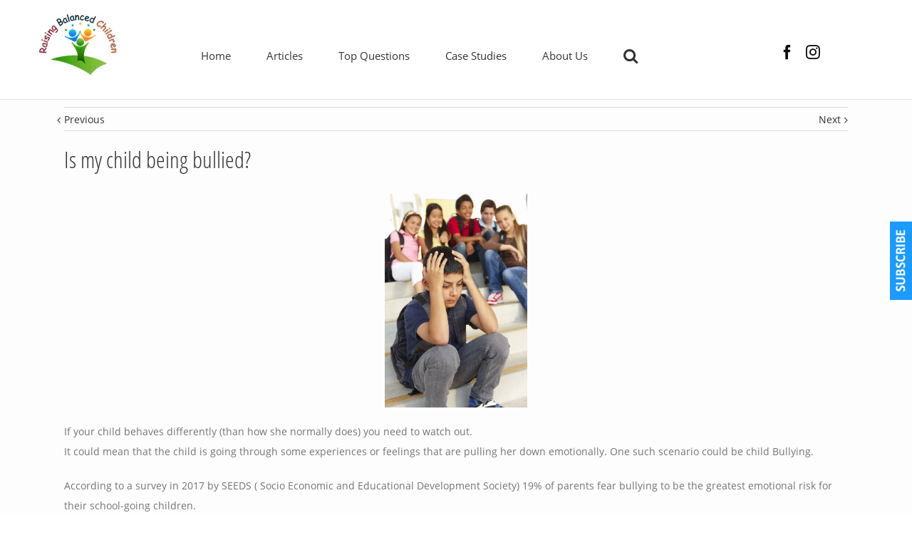

--- FILE ---
content_type: text/html; charset=UTF-8
request_url: https://raisingbalancedchildren.com/is-my-child-being-bullied/
body_size: 15841
content:
<!DOCTYPE html>
<html class="" lang="en-US" prefix="og: http://ogp.me/ns# fb: http://ogp.me/ns/fb#">
<head>

<meta name="google-site-verification" content="eJcmv1R7OexuRL97DM8zPpEvZmOziR-E2L-V9XxXr_o" />
	<meta http-equiv="X-UA-Compatible" content="IE=edge" />
	<meta http-equiv="Content-Type" content="text/html; charset=utf-8"/>
	<meta name="viewport" content="width=device-width, initial-scale=1" />
	<meta name='robots' content='index, follow, max-image-preview:large, max-snippet:-1, max-video-preview:-1' />

	<!-- This site is optimized with the Yoast SEO plugin v21.4 - https://yoast.com/wordpress/plugins/seo/ -->
	<title>Child Bullying | Child being bullied at school by Teacher | Bullied Child</title>
	<meta name="description" content="If your child is being bullied you need to act in order to stop child bullying. Learn what you can do when you child being bullied at school." />
	<link rel="canonical" href="https://raisingbalancedchildren.com/is-my-child-being-bullied/" />
	<meta property="og:locale" content="en_US" />
	<meta property="og:type" content="article" />
	<meta property="og:title" content="Child Bullying | Child being bullied at school by Teacher | Bullied Child" />
	<meta property="og:description" content="If your child is being bullied you need to act in order to stop child bullying. Learn what you can do when you child being bullied at school." />
	<meta property="og:url" content="https://raisingbalancedchildren.com/is-my-child-being-bullied/" />
	<meta property="og:site_name" content="Raising Well-Balanced Children | Raising Happy Healthy Kids" />
	<meta property="article:published_time" content="2019-12-27T05:05:17+00:00" />
	<meta property="article:modified_time" content="2022-06-13T12:41:59+00:00" />
	<meta property="og:image" content="https://raisingbalancedchildren.com/wp-content/uploads/2020/01/bullying.jpg" />
	<meta property="og:image:width" content="565" />
	<meta property="og:image:height" content="848" />
	<meta property="og:image:type" content="image/jpeg" />
	<meta name="author" content="Sandeep" />
	<meta name="twitter:card" content="summary_large_image" />
	<meta name="twitter:label1" content="Written by" />
	<meta name="twitter:data1" content="Sandeep" />
	<meta name="twitter:label2" content="Est. reading time" />
	<meta name="twitter:data2" content="2 minutes" />
	<script type="application/ld+json" class="yoast-schema-graph">{"@context":"https://schema.org","@graph":[{"@type":"WebPage","@id":"https://raisingbalancedchildren.com/is-my-child-being-bullied/","url":"https://raisingbalancedchildren.com/is-my-child-being-bullied/","name":"Child Bullying | Child being bullied at school by Teacher | Bullied Child","isPartOf":{"@id":"https://raisingbalancedchildren.com/#website"},"primaryImageOfPage":{"@id":"https://raisingbalancedchildren.com/is-my-child-being-bullied/#primaryimage"},"image":{"@id":"https://raisingbalancedchildren.com/is-my-child-being-bullied/#primaryimage"},"thumbnailUrl":"https://raisingbalancedchildren.com/wp-content/uploads/2020/01/bullying.jpg","datePublished":"2019-12-27T05:05:17+00:00","dateModified":"2022-06-13T12:41:59+00:00","author":{"@id":"https://raisingbalancedchildren.com/#/schema/person/bd0ad63c15fda79cf6cf3e270013189f"},"description":"If your child is being bullied you need to act in order to stop child bullying. Learn what you can do when you child being bullied at school.","breadcrumb":{"@id":"https://raisingbalancedchildren.com/is-my-child-being-bullied/#breadcrumb"},"inLanguage":"en-US","potentialAction":[{"@type":"ReadAction","target":["https://raisingbalancedchildren.com/is-my-child-being-bullied/"]}]},{"@type":"ImageObject","inLanguage":"en-US","@id":"https://raisingbalancedchildren.com/is-my-child-being-bullied/#primaryimage","url":"https://raisingbalancedchildren.com/wp-content/uploads/2020/01/bullying.jpg","contentUrl":"https://raisingbalancedchildren.com/wp-content/uploads/2020/01/bullying.jpg","width":565,"height":848,"caption":"Boy being bullied in school"},{"@type":"BreadcrumbList","@id":"https://raisingbalancedchildren.com/is-my-child-being-bullied/#breadcrumb","itemListElement":[{"@type":"ListItem","position":1,"name":"Home","item":"https://raisingbalancedchildren.com/"},{"@type":"ListItem","position":2,"name":"Is my child being bullied?"}]},{"@type":"WebSite","@id":"https://raisingbalancedchildren.com/#website","url":"https://raisingbalancedchildren.com/","name":"Raising Well-Balanced Children | Raising Happy Healthy Kids","description":"Raising Balanced Children","potentialAction":[{"@type":"SearchAction","target":{"@type":"EntryPoint","urlTemplate":"https://raisingbalancedchildren.com/?s={search_term_string}"},"query-input":"required name=search_term_string"}],"inLanguage":"en-US"},{"@type":"Person","@id":"https://raisingbalancedchildren.com/#/schema/person/bd0ad63c15fda79cf6cf3e270013189f","name":"Sandeep","image":{"@type":"ImageObject","inLanguage":"en-US","@id":"https://raisingbalancedchildren.com/#/schema/person/image/","url":"https://secure.gravatar.com/avatar/2819f5cc6f978dc07c97edc21becc9a9?s=96&d=mm&r=g","contentUrl":"https://secure.gravatar.com/avatar/2819f5cc6f978dc07c97edc21becc9a9?s=96&d=mm&r=g","caption":"Sandeep"},"url":"https://raisingbalancedchildren.com/author/sandeep/"}]}</script>
	<!-- / Yoast SEO plugin. -->


<link rel="alternate" type="application/rss+xml" title="Raising Well-Balanced Children | Raising Happy Healthy Kids &raquo; Feed" href="https://raisingbalancedchildren.com/feed/" />
<link rel="alternate" type="application/rss+xml" title="Raising Well-Balanced Children | Raising Happy Healthy Kids &raquo; Comments Feed" href="https://raisingbalancedchildren.com/comments/feed/" />
			<link rel="shortcut icon" href="https://raisingbalancedchildren.com/wp-content/uploads/2020/01/fav.jpg" type="image/x-icon" />
					<!-- For iPhone -->
			<link rel="apple-touch-icon" href="https://raisingbalancedchildren.com/wp-content/uploads/2020/01/fav.jpg">
					<!-- For iPhone Retina display -->
			<link rel="apple-touch-icon" sizes="114x114" href="https://raisingbalancedchildren.com/wp-content/uploads/2020/01/fav.jpg">
					<!-- For iPad -->
			<link rel="apple-touch-icon" sizes="72x72" href="https://raisingbalancedchildren.com/wp-content/uploads/2020/01/fav.jpg">
					<!-- For iPad Retina display -->
			<link rel="apple-touch-icon" sizes="144x144" href="https://raisingbalancedchildren.com/wp-content/uploads/2020/01/fav.jpg">
		<link rel="alternate" type="application/rss+xml" title="Raising Well-Balanced Children | Raising Happy Healthy Kids &raquo; Is my child being bullied? Comments Feed" href="https://raisingbalancedchildren.com/is-my-child-being-bullied/feed/" />

		<meta property="og:title" content="Is my child being bullied?"/>
		<meta property="og:type" content="article"/>
		<meta property="og:url" content="https://raisingbalancedchildren.com/is-my-child-being-bullied/"/>
		<meta property="og:site_name" content="Raising Well-Balanced Children | Raising Happy Healthy Kids"/>
		<meta property="og:description" content="If your child behaves differently (than how she normally does) you need to watch out.
It could mean that the child is going through some experiences or feelings that are pulling her down emotionally. One such scenario could be child Bullying.

According to a survey in"/>

									<meta property="og:image" content="https://raisingbalancedchildren.com/wp-content/uploads/2020/01/bullying.jpg"/>
					<script type="text/javascript">
window._wpemojiSettings = {"baseUrl":"https:\/\/s.w.org\/images\/core\/emoji\/14.0.0\/72x72\/","ext":".png","svgUrl":"https:\/\/s.w.org\/images\/core\/emoji\/14.0.0\/svg\/","svgExt":".svg","source":{"concatemoji":"https:\/\/raisingbalancedchildren.com\/wp-includes\/js\/wp-emoji-release.min.js?ver=6.3.7"}};
/*! This file is auto-generated */
!function(i,n){var o,s,e;function c(e){try{var t={supportTests:e,timestamp:(new Date).valueOf()};sessionStorage.setItem(o,JSON.stringify(t))}catch(e){}}function p(e,t,n){e.clearRect(0,0,e.canvas.width,e.canvas.height),e.fillText(t,0,0);var t=new Uint32Array(e.getImageData(0,0,e.canvas.width,e.canvas.height).data),r=(e.clearRect(0,0,e.canvas.width,e.canvas.height),e.fillText(n,0,0),new Uint32Array(e.getImageData(0,0,e.canvas.width,e.canvas.height).data));return t.every(function(e,t){return e===r[t]})}function u(e,t,n){switch(t){case"flag":return n(e,"\ud83c\udff3\ufe0f\u200d\u26a7\ufe0f","\ud83c\udff3\ufe0f\u200b\u26a7\ufe0f")?!1:!n(e,"\ud83c\uddfa\ud83c\uddf3","\ud83c\uddfa\u200b\ud83c\uddf3")&&!n(e,"\ud83c\udff4\udb40\udc67\udb40\udc62\udb40\udc65\udb40\udc6e\udb40\udc67\udb40\udc7f","\ud83c\udff4\u200b\udb40\udc67\u200b\udb40\udc62\u200b\udb40\udc65\u200b\udb40\udc6e\u200b\udb40\udc67\u200b\udb40\udc7f");case"emoji":return!n(e,"\ud83e\udef1\ud83c\udffb\u200d\ud83e\udef2\ud83c\udfff","\ud83e\udef1\ud83c\udffb\u200b\ud83e\udef2\ud83c\udfff")}return!1}function f(e,t,n){var r="undefined"!=typeof WorkerGlobalScope&&self instanceof WorkerGlobalScope?new OffscreenCanvas(300,150):i.createElement("canvas"),a=r.getContext("2d",{willReadFrequently:!0}),o=(a.textBaseline="top",a.font="600 32px Arial",{});return e.forEach(function(e){o[e]=t(a,e,n)}),o}function t(e){var t=i.createElement("script");t.src=e,t.defer=!0,i.head.appendChild(t)}"undefined"!=typeof Promise&&(o="wpEmojiSettingsSupports",s=["flag","emoji"],n.supports={everything:!0,everythingExceptFlag:!0},e=new Promise(function(e){i.addEventListener("DOMContentLoaded",e,{once:!0})}),new Promise(function(t){var n=function(){try{var e=JSON.parse(sessionStorage.getItem(o));if("object"==typeof e&&"number"==typeof e.timestamp&&(new Date).valueOf()<e.timestamp+604800&&"object"==typeof e.supportTests)return e.supportTests}catch(e){}return null}();if(!n){if("undefined"!=typeof Worker&&"undefined"!=typeof OffscreenCanvas&&"undefined"!=typeof URL&&URL.createObjectURL&&"undefined"!=typeof Blob)try{var e="postMessage("+f.toString()+"("+[JSON.stringify(s),u.toString(),p.toString()].join(",")+"));",r=new Blob([e],{type:"text/javascript"}),a=new Worker(URL.createObjectURL(r),{name:"wpTestEmojiSupports"});return void(a.onmessage=function(e){c(n=e.data),a.terminate(),t(n)})}catch(e){}c(n=f(s,u,p))}t(n)}).then(function(e){for(var t in e)n.supports[t]=e[t],n.supports.everything=n.supports.everything&&n.supports[t],"flag"!==t&&(n.supports.everythingExceptFlag=n.supports.everythingExceptFlag&&n.supports[t]);n.supports.everythingExceptFlag=n.supports.everythingExceptFlag&&!n.supports.flag,n.DOMReady=!1,n.readyCallback=function(){n.DOMReady=!0}}).then(function(){return e}).then(function(){var e;n.supports.everything||(n.readyCallback(),(e=n.source||{}).concatemoji?t(e.concatemoji):e.wpemoji&&e.twemoji&&(t(e.twemoji),t(e.wpemoji)))}))}((window,document),window._wpemojiSettings);
</script>
<style type="text/css">
img.wp-smiley,
img.emoji {
	display: inline !important;
	border: none !important;
	box-shadow: none !important;
	height: 1em !important;
	width: 1em !important;
	margin: 0 0.07em !important;
	vertical-align: -0.1em !important;
	background: none !important;
	padding: 0 !important;
}
</style>
	<link rel='stylesheet' id='wp-block-library-css' href='https://raisingbalancedchildren.com/wp-includes/css/dist/block-library/style.min.css?ver=6.3.7' type='text/css' media='all' />
<link rel='stylesheet' id='font-awesome-css' href='https://raisingbalancedchildren.com/wp-content/plugins/contact-widgets/assets/css/font-awesome.min.css?ver=4.7.0' type='text/css' media='all' />
<style id='classic-theme-styles-inline-css' type='text/css'>
/*! This file is auto-generated */
.wp-block-button__link{color:#fff;background-color:#32373c;border-radius:9999px;box-shadow:none;text-decoration:none;padding:calc(.667em + 2px) calc(1.333em + 2px);font-size:1.125em}.wp-block-file__button{background:#32373c;color:#fff;text-decoration:none}
</style>
<style id='global-styles-inline-css' type='text/css'>
body{--wp--preset--color--black: #000000;--wp--preset--color--cyan-bluish-gray: #abb8c3;--wp--preset--color--white: #ffffff;--wp--preset--color--pale-pink: #f78da7;--wp--preset--color--vivid-red: #cf2e2e;--wp--preset--color--luminous-vivid-orange: #ff6900;--wp--preset--color--luminous-vivid-amber: #fcb900;--wp--preset--color--light-green-cyan: #7bdcb5;--wp--preset--color--vivid-green-cyan: #00d084;--wp--preset--color--pale-cyan-blue: #8ed1fc;--wp--preset--color--vivid-cyan-blue: #0693e3;--wp--preset--color--vivid-purple: #9b51e0;--wp--preset--gradient--vivid-cyan-blue-to-vivid-purple: linear-gradient(135deg,rgba(6,147,227,1) 0%,rgb(155,81,224) 100%);--wp--preset--gradient--light-green-cyan-to-vivid-green-cyan: linear-gradient(135deg,rgb(122,220,180) 0%,rgb(0,208,130) 100%);--wp--preset--gradient--luminous-vivid-amber-to-luminous-vivid-orange: linear-gradient(135deg,rgba(252,185,0,1) 0%,rgba(255,105,0,1) 100%);--wp--preset--gradient--luminous-vivid-orange-to-vivid-red: linear-gradient(135deg,rgba(255,105,0,1) 0%,rgb(207,46,46) 100%);--wp--preset--gradient--very-light-gray-to-cyan-bluish-gray: linear-gradient(135deg,rgb(238,238,238) 0%,rgb(169,184,195) 100%);--wp--preset--gradient--cool-to-warm-spectrum: linear-gradient(135deg,rgb(74,234,220) 0%,rgb(151,120,209) 20%,rgb(207,42,186) 40%,rgb(238,44,130) 60%,rgb(251,105,98) 80%,rgb(254,248,76) 100%);--wp--preset--gradient--blush-light-purple: linear-gradient(135deg,rgb(255,206,236) 0%,rgb(152,150,240) 100%);--wp--preset--gradient--blush-bordeaux: linear-gradient(135deg,rgb(254,205,165) 0%,rgb(254,45,45) 50%,rgb(107,0,62) 100%);--wp--preset--gradient--luminous-dusk: linear-gradient(135deg,rgb(255,203,112) 0%,rgb(199,81,192) 50%,rgb(65,88,208) 100%);--wp--preset--gradient--pale-ocean: linear-gradient(135deg,rgb(255,245,203) 0%,rgb(182,227,212) 50%,rgb(51,167,181) 100%);--wp--preset--gradient--electric-grass: linear-gradient(135deg,rgb(202,248,128) 0%,rgb(113,206,126) 100%);--wp--preset--gradient--midnight: linear-gradient(135deg,rgb(2,3,129) 0%,rgb(40,116,252) 100%);--wp--preset--font-size--small: 13px;--wp--preset--font-size--medium: 20px;--wp--preset--font-size--large: 36px;--wp--preset--font-size--x-large: 42px;--wp--preset--spacing--20: 0.44rem;--wp--preset--spacing--30: 0.67rem;--wp--preset--spacing--40: 1rem;--wp--preset--spacing--50: 1.5rem;--wp--preset--spacing--60: 2.25rem;--wp--preset--spacing--70: 3.38rem;--wp--preset--spacing--80: 5.06rem;--wp--preset--shadow--natural: 6px 6px 9px rgba(0, 0, 0, 0.2);--wp--preset--shadow--deep: 12px 12px 50px rgba(0, 0, 0, 0.4);--wp--preset--shadow--sharp: 6px 6px 0px rgba(0, 0, 0, 0.2);--wp--preset--shadow--outlined: 6px 6px 0px -3px rgba(255, 255, 255, 1), 6px 6px rgba(0, 0, 0, 1);--wp--preset--shadow--crisp: 6px 6px 0px rgba(0, 0, 0, 1);}:where(.is-layout-flex){gap: 0.5em;}:where(.is-layout-grid){gap: 0.5em;}body .is-layout-flow > .alignleft{float: left;margin-inline-start: 0;margin-inline-end: 2em;}body .is-layout-flow > .alignright{float: right;margin-inline-start: 2em;margin-inline-end: 0;}body .is-layout-flow > .aligncenter{margin-left: auto !important;margin-right: auto !important;}body .is-layout-constrained > .alignleft{float: left;margin-inline-start: 0;margin-inline-end: 2em;}body .is-layout-constrained > .alignright{float: right;margin-inline-start: 2em;margin-inline-end: 0;}body .is-layout-constrained > .aligncenter{margin-left: auto !important;margin-right: auto !important;}body .is-layout-constrained > :where(:not(.alignleft):not(.alignright):not(.alignfull)){max-width: var(--wp--style--global--content-size);margin-left: auto !important;margin-right: auto !important;}body .is-layout-constrained > .alignwide{max-width: var(--wp--style--global--wide-size);}body .is-layout-flex{display: flex;}body .is-layout-flex{flex-wrap: wrap;align-items: center;}body .is-layout-flex > *{margin: 0;}body .is-layout-grid{display: grid;}body .is-layout-grid > *{margin: 0;}:where(.wp-block-columns.is-layout-flex){gap: 2em;}:where(.wp-block-columns.is-layout-grid){gap: 2em;}:where(.wp-block-post-template.is-layout-flex){gap: 1.25em;}:where(.wp-block-post-template.is-layout-grid){gap: 1.25em;}.has-black-color{color: var(--wp--preset--color--black) !important;}.has-cyan-bluish-gray-color{color: var(--wp--preset--color--cyan-bluish-gray) !important;}.has-white-color{color: var(--wp--preset--color--white) !important;}.has-pale-pink-color{color: var(--wp--preset--color--pale-pink) !important;}.has-vivid-red-color{color: var(--wp--preset--color--vivid-red) !important;}.has-luminous-vivid-orange-color{color: var(--wp--preset--color--luminous-vivid-orange) !important;}.has-luminous-vivid-amber-color{color: var(--wp--preset--color--luminous-vivid-amber) !important;}.has-light-green-cyan-color{color: var(--wp--preset--color--light-green-cyan) !important;}.has-vivid-green-cyan-color{color: var(--wp--preset--color--vivid-green-cyan) !important;}.has-pale-cyan-blue-color{color: var(--wp--preset--color--pale-cyan-blue) !important;}.has-vivid-cyan-blue-color{color: var(--wp--preset--color--vivid-cyan-blue) !important;}.has-vivid-purple-color{color: var(--wp--preset--color--vivid-purple) !important;}.has-black-background-color{background-color: var(--wp--preset--color--black) !important;}.has-cyan-bluish-gray-background-color{background-color: var(--wp--preset--color--cyan-bluish-gray) !important;}.has-white-background-color{background-color: var(--wp--preset--color--white) !important;}.has-pale-pink-background-color{background-color: var(--wp--preset--color--pale-pink) !important;}.has-vivid-red-background-color{background-color: var(--wp--preset--color--vivid-red) !important;}.has-luminous-vivid-orange-background-color{background-color: var(--wp--preset--color--luminous-vivid-orange) !important;}.has-luminous-vivid-amber-background-color{background-color: var(--wp--preset--color--luminous-vivid-amber) !important;}.has-light-green-cyan-background-color{background-color: var(--wp--preset--color--light-green-cyan) !important;}.has-vivid-green-cyan-background-color{background-color: var(--wp--preset--color--vivid-green-cyan) !important;}.has-pale-cyan-blue-background-color{background-color: var(--wp--preset--color--pale-cyan-blue) !important;}.has-vivid-cyan-blue-background-color{background-color: var(--wp--preset--color--vivid-cyan-blue) !important;}.has-vivid-purple-background-color{background-color: var(--wp--preset--color--vivid-purple) !important;}.has-black-border-color{border-color: var(--wp--preset--color--black) !important;}.has-cyan-bluish-gray-border-color{border-color: var(--wp--preset--color--cyan-bluish-gray) !important;}.has-white-border-color{border-color: var(--wp--preset--color--white) !important;}.has-pale-pink-border-color{border-color: var(--wp--preset--color--pale-pink) !important;}.has-vivid-red-border-color{border-color: var(--wp--preset--color--vivid-red) !important;}.has-luminous-vivid-orange-border-color{border-color: var(--wp--preset--color--luminous-vivid-orange) !important;}.has-luminous-vivid-amber-border-color{border-color: var(--wp--preset--color--luminous-vivid-amber) !important;}.has-light-green-cyan-border-color{border-color: var(--wp--preset--color--light-green-cyan) !important;}.has-vivid-green-cyan-border-color{border-color: var(--wp--preset--color--vivid-green-cyan) !important;}.has-pale-cyan-blue-border-color{border-color: var(--wp--preset--color--pale-cyan-blue) !important;}.has-vivid-cyan-blue-border-color{border-color: var(--wp--preset--color--vivid-cyan-blue) !important;}.has-vivid-purple-border-color{border-color: var(--wp--preset--color--vivid-purple) !important;}.has-vivid-cyan-blue-to-vivid-purple-gradient-background{background: var(--wp--preset--gradient--vivid-cyan-blue-to-vivid-purple) !important;}.has-light-green-cyan-to-vivid-green-cyan-gradient-background{background: var(--wp--preset--gradient--light-green-cyan-to-vivid-green-cyan) !important;}.has-luminous-vivid-amber-to-luminous-vivid-orange-gradient-background{background: var(--wp--preset--gradient--luminous-vivid-amber-to-luminous-vivid-orange) !important;}.has-luminous-vivid-orange-to-vivid-red-gradient-background{background: var(--wp--preset--gradient--luminous-vivid-orange-to-vivid-red) !important;}.has-very-light-gray-to-cyan-bluish-gray-gradient-background{background: var(--wp--preset--gradient--very-light-gray-to-cyan-bluish-gray) !important;}.has-cool-to-warm-spectrum-gradient-background{background: var(--wp--preset--gradient--cool-to-warm-spectrum) !important;}.has-blush-light-purple-gradient-background{background: var(--wp--preset--gradient--blush-light-purple) !important;}.has-blush-bordeaux-gradient-background{background: var(--wp--preset--gradient--blush-bordeaux) !important;}.has-luminous-dusk-gradient-background{background: var(--wp--preset--gradient--luminous-dusk) !important;}.has-pale-ocean-gradient-background{background: var(--wp--preset--gradient--pale-ocean) !important;}.has-electric-grass-gradient-background{background: var(--wp--preset--gradient--electric-grass) !important;}.has-midnight-gradient-background{background: var(--wp--preset--gradient--midnight) !important;}.has-small-font-size{font-size: var(--wp--preset--font-size--small) !important;}.has-medium-font-size{font-size: var(--wp--preset--font-size--medium) !important;}.has-large-font-size{font-size: var(--wp--preset--font-size--large) !important;}.has-x-large-font-size{font-size: var(--wp--preset--font-size--x-large) !important;}
.wp-block-navigation a:where(:not(.wp-element-button)){color: inherit;}
:where(.wp-block-post-template.is-layout-flex){gap: 1.25em;}:where(.wp-block-post-template.is-layout-grid){gap: 1.25em;}
:where(.wp-block-columns.is-layout-flex){gap: 2em;}:where(.wp-block-columns.is-layout-grid){gap: 2em;}
.wp-block-pullquote{font-size: 1.5em;line-height: 1.6;}
</style>
<link rel='stylesheet' id='email-subscribers-css' href='https://raisingbalancedchildren.com/wp-content/plugins/email-subscribers/lite/public/css/email-subscribers-public.css?ver=5.6.24' type='text/css' media='all' />
<link rel='stylesheet' id='wordpress-popular-posts-css-css' href='https://raisingbalancedchildren.com/wp-content/plugins/wordpress-popular-posts/assets/css/wpp.css?ver=6.3.3' type='text/css' media='all' />
<link rel='stylesheet' id='avada-stylesheet-css' href='https://raisingbalancedchildren.com/wp-content/themes/Avada/assets/css/style.min.css?ver=5.2.2' type='text/css' media='all' />
<link rel='stylesheet' id='child-style-css' href='https://raisingbalancedchildren.com/wp-content/themes/Avada-Child-Theme/style.css?ver=6.3.7' type='text/css' media='all' />
<!--[if lte IE 9]>
<link rel='stylesheet' id='avada-IE-fontawesome-css' href='https://raisingbalancedchildren.com/wp-content/themes/Avada/includes/lib/assets/fonts/fontawesome/font-awesome.css?ver=5.2.2' type='text/css' media='all' />
<![endif]-->
<!--[if IE]>
<link rel='stylesheet' id='avada-IE-css' href='https://raisingbalancedchildren.com/wp-content/themes/Avada/assets/css/ie.css?ver=5.2.2' type='text/css' media='all' />
<![endif]-->
<link rel='stylesheet' id='fusion-dynamic-css-css' href='https://raisingbalancedchildren.com/wp-content/uploads/fusion-styles/fusion-737.css?timestamp=1769510363&#038;ver=6.3.7' type='text/css' media='all' />
<script type='text/javascript' src='https://raisingbalancedchildren.com/wp-includes/js/jquery/jquery.min.js?ver=3.7.0' id='jquery-core-js'></script>
<script type='text/javascript' src='https://raisingbalancedchildren.com/wp-includes/js/jquery/jquery-migrate.min.js?ver=3.4.1' id='jquery-migrate-js'></script>
<script id="wpp-json" type="application/json">
{"sampling_active":0,"sampling_rate":100,"ajax_url":"https:\/\/raisingbalancedchildren.com\/wp-json\/wordpress-popular-posts\/v1\/popular-posts","api_url":"https:\/\/raisingbalancedchildren.com\/wp-json\/wordpress-popular-posts","ID":737,"token":"ec5cb41c5a","lang":0,"debug":0}
</script>
<script type='text/javascript' src='https://raisingbalancedchildren.com/wp-content/plugins/wordpress-popular-posts/assets/js/wpp.min.js?ver=6.3.3' id='wpp-js-js'></script>
<link rel="https://api.w.org/" href="https://raisingbalancedchildren.com/wp-json/" /><link rel="alternate" type="application/json" href="https://raisingbalancedchildren.com/wp-json/wp/v2/posts/737" /><link rel="EditURI" type="application/rsd+xml" title="RSD" href="https://raisingbalancedchildren.com/xmlrpc.php?rsd" />
<meta name="generator" content="WordPress 6.3.7" />
<link rel='shortlink' href='https://raisingbalancedchildren.com/?p=737' />
<link rel="alternate" type="application/json+oembed" href="https://raisingbalancedchildren.com/wp-json/oembed/1.0/embed?url=https%3A%2F%2Fraisingbalancedchildren.com%2Fis-my-child-being-bullied%2F" />
<link rel="alternate" type="text/xml+oembed" href="https://raisingbalancedchildren.com/wp-json/oembed/1.0/embed?url=https%3A%2F%2Fraisingbalancedchildren.com%2Fis-my-child-being-bullied%2F&#038;format=xml" />
<style type="text/css">
.feedzy-rss-link-icon:after {
	content: url("https://raisingbalancedchildren.com/wp-content/plugins/feedzy-rss-feeds/img/external-link.png");
	margin-left: 3px;
}
</style>
		            <style id="wpp-loading-animation-styles">@-webkit-keyframes bgslide{from{background-position-x:0}to{background-position-x:-200%}}@keyframes bgslide{from{background-position-x:0}to{background-position-x:-200%}}.wpp-widget-placeholder,.wpp-widget-block-placeholder,.wpp-shortcode-placeholder{margin:0 auto;width:60px;height:3px;background:#dd3737;background:linear-gradient(90deg,#dd3737 0%,#571313 10%,#dd3737 100%);background-size:200% auto;border-radius:3px;-webkit-animation:bgslide 1s infinite linear;animation:bgslide 1s infinite linear}</style>
            
		
	<script type="text/javascript">
		var doc = document.documentElement;
		doc.setAttribute('data-useragent', navigator.userAgent);
	</script>

	<!-- Google Tag Manager -->
<script>(function(w,d,s,l,i){w[l]=w[l]||[];w[l].push({'gtm.start':
new Date().getTime(),event:'gtm.js'});var f=d.getElementsByTagName(s)[0],
j=d.createElement(s),dl=l!='dataLayer'?'&l='+l:'';j.async=true;j.src=
'https://www.googletagmanager.com/gtm.js?id='+i+dl;f.parentNode.insertBefore(j,f);
})(window,document,'script','dataLayer','GTM-TMSJFLB2');</script>
<!-- End Google Tag Manager -->


<script>
    
    
jQuery(function() {

  
  jQuery(".fusion-posts-container article .entry-title a").each(function() {
    var oldVal = jQuery(this).attr( "href" );
    jQuery(this).parents(".fusion-post-wrapper").find(".fusion-flexslider .fusion-image-wrapper img").wrap("<a href='"+oldVal+"'></a>");
});
   jQuery(".fusion-carousel-item .fusion-rollover-content a").each(function() {
    var oldVal1 = jQuery(this).attr( "href" );
    jQuery(this).parents(".fusion-carousel-item-wrapper").find(".fusion-image-wrapper img").wrap("<a href='"+oldVal1+"'></a>");  
    
});

 var $sidebar   = jQuery(".fusion-header-wrapper"), 
        $window    = jQuery(window),
        offset     = $sidebar.offset(),
        topPadding = 100;

    $window.scroll(function() {
        if ($window.scrollTop() > offset.top) {
           jQuery(".fusion-header-wrapper").addClass("stickynew"); 
 
        } else {
           jQuery(".fusion-header-wrapper").removeClass("stickynew"); 
        }
    });
    
    jQuery(".sublink").click(function(){
        var findstyle = jQuery(".subscriberNewsletter").css("right")
        if(findstyle != "0px"){
        jQuery(".subscriberNewsletter").animate({ right: '0'})
        }
        else {
              jQuery(".subscriberNewsletter").animate({ right: '-227px'})
            
        }
    });
    
    jQuery(".blogaccordion .panel-heading a").click(function(){
       jQuery(this).toggleClass("open");
    });
    
 
  
});
</script></head>

<body class="post-template-default single single-post postid-737 single-format-standard fusion-image-hovers fusion-body ltr no-tablet-sticky-header no-mobile-sticky-header no-mobile-slidingbar no-mobile-totop mobile-logo-pos-left layout-wide-mode has-sidebar fusion-top-header menu-text-align-center mobile-menu-design-modern fusion-show-pagination-text">


				<div id="wrapper" class="">
		<div id="home" style="position:relative;top:-1px;"></div>
				
		
			<header class="fusion-header-wrapper">
				<div class="fusion-header-v3 fusion-logo-left fusion-sticky-menu- fusion-sticky-logo-1 fusion-mobile-logo-1 fusion-mobile-menu-design-modern ">
					
<div class="fusion-secondary-header">
	<div class="fusion-row">
							<div class="fusion-alignright">
			<div class="fusion-social-links-header"><div class="fusion-social-networks"><div class="fusion-social-networks-wrapper"><a  class="fusion-social-network-icon fusion-tooltip fusion-facebook fusion-icon-facebook" style="color:#bebdbd;" href="https://www.facebook.com/RaisingBalancedChildren" target="_blank" rel="noopener noreferrer" data-placement="bottom" data-title="Facebook" data-toggle="tooltip" title="Facebook"><span class="screen-reader-text">Facebook</span></a><a  class="fusion-social-network-icon fusion-tooltip fusion-instagram fusion-icon-instagram" style="color:#bebdbd;" href="https://www.instagram.com/raising_balanced_children/" target="_blank" rel="noopener noreferrer" data-placement="bottom" data-title="Instagram" data-toggle="tooltip" title="Instagram"><span class="screen-reader-text">Instagram</span></a></div></div></div>			</div>
			</div>
</div>
<div class="fusion-header-sticky-height"></div>
<div class="fusion-header">
	<div class="fusion-row">
		<div class="fusion-logo" data-margin-top="31px" data-margin-bottom="31px" data-margin-left="0px" data-margin-right="0px">
				<a class="fusion-logo-link" href="https://raisingbalancedchildren.com/">
						<img src="https://raisingbalancedchildren.com/wp-content/uploads/2020/01/logo.jpg" width="110" height="85" alt="Raising Well-Balanced Children | Raising Happy Healthy Kids Logo" class="fusion-logo-1x fusion-standard-logo" />

															<img src="https://raisingbalancedchildren.com/wp-content/uploads/2020/01/logo.jpg" width="110" height="85" alt="Raising Well-Balanced Children | Raising Happy Healthy Kids Retina Logo" style="max-height: 85px; height: auto;" class="fusion-standard-logo fusion-logo-2x" />
			
			<!-- mobile logo -->
											<img src="https://raisingbalancedchildren.com/wp-content/uploads/2020/01/logo.jpg" width="110" height="85" alt="Raising Well-Balanced Children | Raising Happy Healthy Kids Mobile Logo" class="fusion-logo-1x fusion-mobile-logo-1x" />

														<img src="https://raisingbalancedchildren.com/wp-content/uploads/2020/01/logo.jpg" width="110" height="85" alt="Raising Well-Balanced Children | Raising Happy Healthy Kids Mobile Retina Logo" style="max-height: 85px; height: auto;" class="fusion-logo-2x fusion-mobile-logo-2x" />
							
			<!-- sticky header logo -->
											<img src="https://raisingbalancedchildren.com/wp-content/uploads/2020/01/logo.jpg" width="110" height="85" alt="Raising Well-Balanced Children | Raising Happy Healthy Kids Sticky Logo" class="fusion-logo-1x fusion-sticky-logo-1x" />

														<img src="https://raisingbalancedchildren.com/wp-content/uploads/2020/01/logo.jpg" width="110" height="85" alt="Raising Well-Balanced Children | Raising Happy Healthy Kids Sticky Logo Retina" style="max-height: 85px; height: auto;" class="fusion-logo-2x fusion-sticky-logo-2x" />
									</a>
		</div>		<nav class="fusion-main-menu" aria-label="Main Menu"><ul role="menubar" id="menu-home" class="fusion-menu"><li role="menuitem"  id="menu-item-949"  class="menu-item menu-item-type-post_type menu-item-object-page menu-item-home menu-item-949"  ><a  href="https://raisingbalancedchildren.com/"><span class="menu-text">Home</span></a></li><li role="menuitem"  id="menu-item-953"  class="menu-item menu-item-type-custom menu-item-object-custom menu-item-953"  ><a  href="/articles"><span class="menu-text">Articles</span></a></li><li role="menuitem"  id="menu-item-1132"  class="menu-item menu-item-type-custom menu-item-object-custom menu-item-1132"  ><a  href="/top-questions"><span class="menu-text">Top Questions</span></a></li><li role="menuitem"  id="menu-item-1133"  class="menu-item menu-item-type-custom menu-item-object-custom menu-item-1133"  ><a  href="/case-studies"><span class="menu-text">Case Studies</span></a></li><li role="menuitem"  id="menu-item-952"  class="menu-item menu-item-type-custom menu-item-object-custom menu-item-952"  ><a  href="/about-us"><span class="menu-text">About Us</span></a></li><li class="fusion-custom-menu-item fusion-main-menu-search"><a class="fusion-main-menu-icon" aria-hidden="true"></a><div class="fusion-custom-menu-item-contents"><form role="search" class="searchform" method="get" action="https://raisingbalancedchildren.com/">
	<div class="search-table">
		<div class="search-field">
			<input type="text" value="" name="s" class="s" placeholder="Search ..." required aria-required="true" aria-label="Search ..."/>
		</div>
		<div class="search-button">
			<input type="submit" class="searchsubmit" value="&#xf002;" />
		</div>
	</div>
</form>
</div></li></ul></nav><div class="fusion-mobile-navigation"><ul id="menu-home-1" class="fusion-mobile-menu"><li role="menuitem"   class="menu-item menu-item-type-post_type menu-item-object-page menu-item-home menu-item-949"  ><a  href="https://raisingbalancedchildren.com/"><span class="menu-text">Home</span></a></li><li role="menuitem"   class="menu-item menu-item-type-custom menu-item-object-custom menu-item-953"  ><a  href="/articles"><span class="menu-text">Articles</span></a></li><li role="menuitem"   class="menu-item menu-item-type-custom menu-item-object-custom menu-item-1132"  ><a  href="/top-questions"><span class="menu-text">Top Questions</span></a></li><li role="menuitem"   class="menu-item menu-item-type-custom menu-item-object-custom menu-item-1133"  ><a  href="/case-studies"><span class="menu-text">Case Studies</span></a></li><li role="menuitem"   class="menu-item menu-item-type-custom menu-item-object-custom menu-item-952"  ><a  href="/about-us"><span class="menu-text">About Us</span></a></li></ul></div>		<div class="fusion-mobile-menu-icons">
							<a href="#" class="fusion-icon fusion-icon-bars" aria-label="Toggle mobile menu"></a>
		
		
			</div>

<nav class="fusion-mobile-nav-holder fusion-mobile-menu-text-align-left"></nav>

	</div>
</div>
				</div>
				<div class="fusion-clearfix"></div>
			</header>
					
		<div id="sliders-container">
					</div>
						
					<div class="fusion-page-title-bar fusion-page-title-bar-breadcrumbs fusion-page-title-bar-left">
	<div class="fusion-page-title-row">
		<div class="fusion-page-title-wrapper">
			<div class="fusion-page-title-captions">

																			<h1 class="entry-title">Is my child being bullied?</h1>

									
				
			</div>

												<div class="fusion-page-title-secondary">
						<div class="fusion-breadcrumbs"><span itemscope itemtype="http://data-vocabulary.org/Breadcrumb"><a itemprop="url" href="https://raisingbalancedchildren.com"><span itemprop="title">Home</span></a></span><span class="fusion-breadcrumb-sep">/</span><span itemscope itemtype="http://data-vocabulary.org/Breadcrumb"><a itemprop="url" href="https://raisingbalancedchildren.com/category/articles/"><span itemprop="title">Articles</span></a></span><span class="fusion-breadcrumb-sep">/</span><span class="breadcrumb-leaf">Is my child being bullied?</span></div>					</div>
							
		</div>
	</div>
</div>
		
		
		
						<main id="main" role="main" class="clearfix " style="">
		<div class="googleAdvert" style="width: 728px; height: 90px; margin: 0 auto;"><a href="/contact-us"><img class="alignnone size-full wp-image-11541" src="/wp-content/uploads/2017/12/banner-ad-728-x-90-your-ad-here.jpg" alt="" width="728" height="90"></a></div>
			<div class="fusion-row" style="">

<section id="content" style="float: left;">
				<div class="single-navigation clearfix">
			<a href="https://raisingbalancedchildren.com/school-homework-tips-for-child-students-parents/" rel="prev">Previous</a>			<a href="https://raisingbalancedchildren.com/does-your-child-exhibit-anxious-behavior/" rel="next">Next</a>		</div>
	
			<article id="post-737" class="post post-737 type-post status-publish format-standard has-post-thumbnail hentry category-articles">
						
																													<div class="fusion-flexslider flexslider fusion-flexslider-loading post-slideshow fusion-post-slideshow">
							<ul class="slides">
																																																				<li>
																					<a href="https://raisingbalancedchildren.com/wp-content/uploads/2020/01/bullying.jpg" data-rel="iLightbox[gallery737]" title="Boy being bullied in school" data-title="Boy being bullied in school" data-caption="Boy being bullied in school" aria-label="Boy being bullied in school">
												<span class="screen-reader-text">View Larger Image</span>
												<img width="565" height="848" src="https://raisingbalancedchildren.com/wp-content/uploads/2020/01/bullying.jpg" class="attachment-full size-full wp-post-image" alt="" decoding="async" fetchpriority="high" srcset="https://raisingbalancedchildren.com/wp-content/uploads/2020/01/bullying-200x300.jpg 200w, https://raisingbalancedchildren.com/wp-content/uploads/2020/01/bullying-400x600.jpg 400w, https://raisingbalancedchildren.com/wp-content/uploads/2020/01/bullying.jpg 565w" sizes="(max-width: 800px) 100vw, 767px" />											</a>
																			</li>
																																																																																																																																																																											</ul>
						</div>
																		
											<h2 class="entry-title fusion-post-title">Is my child being bullied?</h2>										<div class="post-content">
				<p><a href="/wp-content/uploads/2020/01/bullying.jpg"><img decoding="async" class="aligncenter size-medium wp-image-733" src="/wp-content/uploads/2020/01/bullying.jpg" alt="child being bullied" width="200" height="300" /></a></p>
<p>If your child behaves differently (than how she normally does) you need to watch out.<br />
It could mean that the child is going through some experiences or feelings that are pulling her down emotionally. One such scenario could be child Bullying.</p>
<p>According to a survey in 2017 by SEEDS ( Socio Economic and Educational Development Society) 19% of parents fear bullying to be the greatest emotional risk for their school-going children.<br />
Children are very straightforward in what they say. To an adult who is conditioned by the norms of society, about what to say or what not to say, it seems rude. For instance, children will call each other name like “Fatso, Poor, Idiotic etc.” They are even known to say things about the family. They don’t want to allow weak players to play with them. Such behavior can be termed as child Bullying.</p>
<p>So, what do you do?<br />
First, we cannot emphasize this enough-make sure your channels of communication are open with your child or you will not be able to know your child is being bullied.</p>
<p>Counsel your child that they don’t become what someone else says. If someone calls them stupid, that doesn’t mean they are.<br />
Body Confidence-Growing children need to feel confident about their bodies. Someone calling them fat shouldn’t bother them. Give them that confidence.</p>
<p>All children may not be as good at everything. If your child is not being accepted in the neighborhood football team because he is a week player, either divert him to something he is good at to give him confidence or coach him to become better at football so he is welcomed.</p>
<p>Bullies don’t like it when they are unable to bully the weaker child. You may boost your child&#8217;s confidence and ability, and the bully may not like that and may try to hurt your child emotionally or physically in another manner-watch out for that.</p>
<p>Reach out to the school or parent of the bully so they know what’s going on and can help you resolve the problem.<br />
Let’s discuss! Please share your ideas or views in the comment section below.</p>
							</div>

												<div class="fusion-meta-info"><div class="fusion-meta-info-wrapper">By <span class="vcard"><span class="fn"><a href="https://raisingbalancedchildren.com/author/sandeep/" title="Posts by Sandeep" rel="author">Sandeep</a></span></span><span class="fusion-inline-sep">|</span>
	
	
			<span class="updated rich-snippet-hidden">
			2022-06-13T18:11:59+05:30		</span>
	
<span>December 27th, 2019</span><span class="fusion-inline-sep">|</span><a href="https://raisingbalancedchildren.com/category/articles/" rel="category tag">Articles</a><span class="fusion-inline-sep">|</span><span class="fusion-comments"><a href="https://raisingbalancedchildren.com/is-my-child-being-bullied/#respond">0 Comments</a></span></div></div>									<div class="fusion-sharing-box fusion-single-sharing-box share-box">
		<h4>Share This Story, Choose Your Platform!</h4>
		<div class="fusion-social-networks"><div class="fusion-social-networks-wrapper"><a  class="fusion-social-network-icon fusion-tooltip fusion-facebook fusion-icon-facebook" style="color:#bebdbd;" href="http://www.facebook.com/sharer.php?m2w&amp;s=100&amp;p&#091;url&#093;=https://raisingbalancedchildren.com/is-my-child-being-bullied/&amp;p&#091;images&#093;&#091;0&#093;=https://raisingbalancedchildren.com/wp-content/uploads/2020/01/bullying.jpg&amp;p&#091;title&#093;=Is%20my%20child%20being%20bullied%3F" target="_blank" rel="noopener noreferrer" data-placement="top" data-title="Facebook" data-toggle="tooltip" title="Facebook"><span class="screen-reader-text">Facebook</span></a><a  class="fusion-social-network-icon fusion-tooltip fusion-twitter fusion-icon-twitter" style="color:#bebdbd;" href="https://twitter.com/share?text=Is%20my%20child%20being%20bullied%3F&amp;url=https%3A%2F%2Fraisingbalancedchildren.com%2Fis-my-child-being-bullied%2F" target="_blank" rel="noopener noreferrer" data-placement="top" data-title="Twitter" data-toggle="tooltip" title="Twitter"><span class="screen-reader-text">Twitter</span></a><a  class="fusion-social-network-icon fusion-tooltip fusion-linkedin fusion-icon-linkedin" style="color:#bebdbd;" href="https://www.linkedin.com/shareArticle?mini=true&amp;url=https://raisingbalancedchildren.com/is-my-child-being-bullied/&amp;title=Is%20my%20child%20being%20bullied%3F&amp;summary=If%20your%20child%20behaves%20differently%20%28than%20how%20she%20normally%20does%29%20you%20need%20to%20watch%20out.%0D%0AIt%20could%20mean%20that%20the%20child%20is%20going%20through%20some%20experiences%20or%20feelings%20that%20are%20pulling%20her%20down%20emotionally.%20One%20such%20scenario%20could%20be%20child%20Bullying.%0D%0A%0D%0AAccording" target="_blank" rel="noopener noreferrer" data-placement="top" data-title="Linkedin" data-toggle="tooltip" title="Linkedin"><span class="screen-reader-text">Linkedin</span></a><a  class="fusion-social-network-icon fusion-tooltip fusion-reddit fusion-icon-reddit" style="color:#bebdbd;" href="http://reddit.com/submit?url=https://raisingbalancedchildren.com/is-my-child-being-bullied/&amp;title=Is%20my%20child%20being%20bullied%3F" target="_blank" rel="noopener noreferrer" data-placement="top" data-title="Reddit" data-toggle="tooltip" title="Reddit"><span class="screen-reader-text">Reddit</span></a><a  class="fusion-social-network-icon fusion-tooltip fusion-tumblr fusion-icon-tumblr" style="color:#bebdbd;" href="http://www.tumblr.com/share/link?url=https%3A%2F%2Fraisingbalancedchildren.com%2Fis-my-child-being-bullied%2F&amp;name=Is%20my%20child%20being%20bullied%3F&amp;description=If%20your%20child%20behaves%20differently%20%28than%20how%20she%20normally%20does%29%20you%20need%20to%20watch%20out.%0D%0AIt%20could%20mean%20that%20the%20child%20is%20going%20through%20some%20experiences%20or%20feelings%20that%20are%20pulling%20her%20down%20emotionally.%20One%20such%20scenario%20could%20be%20child%20Bullying.%0D%0A%0D%0AAccording%20to%20a%20survey%20in" target="_blank" rel="noopener noreferrer" data-placement="top" data-title="Tumblr" data-toggle="tooltip" title="Tumblr"><span class="screen-reader-text">Tumblr</span></a><a  class="fusion-social-network-icon fusion-tooltip fusion-googleplus fusion-icon-googleplus" style="color:#bebdbd;" href="https://plus.google.com/share?url=https://raisingbalancedchildren.com/is-my-child-being-bullied/" onclick="javascript:window.open(this.href,&#039;&#039;, &#039;menubar=no,toolbar=no,resizable=yes,scrollbars=yes,height=600,width=600&#039;);return false;" target="_blank" rel="noopener noreferrer" data-placement="top" data-title="Google+" data-toggle="tooltip" title="Google+"><span class="screen-reader-text">Google+</span></a><a  class="fusion-social-network-icon fusion-tooltip fusion-pinterest fusion-icon-pinterest" style="color:#bebdbd;" href="http://pinterest.com/pin/create/button/?url=https%3A%2F%2Fraisingbalancedchildren.com%2Fis-my-child-being-bullied%2F&amp;description=If%20your%20child%20behaves%20differently%20%28than%20how%20she%20normally%20does%29%20you%20need%20to%20watch%20out.%0D%0AIt%20could%20mean%20that%20the%20child%20is%20going%20through%20some%20experiences%20or%20feelings%20that%20are%20pulling%20her%20down%20emotionally.%20One%20such%20scenario%20could%20be%20child%20Bullying.%0D%0A%0D%0AAccording%20to%20a%20survey%20in&amp;media=https%3A%2F%2Fraisingbalancedchildren.com%2Fwp-content%2Fuploads%2F2020%2F01%2Fbullying.jpg" target="_blank" rel="noopener noreferrer" data-placement="top" data-title="Pinterest" data-toggle="tooltip" title="Pinterest"><span class="screen-reader-text">Pinterest</span></a><a  class="fusion-social-network-icon fusion-tooltip fusion-vk fusion-icon-vk" style="color:#bebdbd;" href="http://vkontakte.ru/share.php?url=https%3A%2F%2Fraisingbalancedchildren.com%2Fis-my-child-being-bullied%2F&amp;title=Is%20my%20child%20being%20bullied%3F&amp;description=If%20your%20child%20behaves%20differently%20%28than%20how%20she%20normally%20does%29%20you%20need%20to%20watch%20out.%0D%0AIt%20could%20mean%20that%20the%20child%20is%20going%20through%20some%20experiences%20or%20feelings%20that%20are%20pulling%20her%20down%20emotionally.%20One%20such%20scenario%20could%20be%20child%20Bullying.%0D%0A%0D%0AAccording%20to%20a%20survey%20in" target="_blank" rel="noopener noreferrer" data-placement="top" data-title="Vk" data-toggle="tooltip" title="Vk"><span class="screen-reader-text">Vk</span></a><a  class="fusion-social-network-icon fusion-tooltip fusion-mail fusion-icon-mail fusion-last-social-icon" style="color:#bebdbd;" href="mailto:?subject=Is my child being bullied?&amp;body=https://raisingbalancedchildren.com/is-my-child-being-bullied/" target="_self" rel="noopener noreferrer" data-placement="top" data-title="Email" data-toggle="tooltip" title="Email"><span class="screen-reader-text">Email</span></a><div class="fusion-clearfix"></div></div></div>	</div>
														<section class="about-author">
																<div class="fusion-title fusion-title-size-three sep-double" style="margin-top:0px;margin-bottom:31px;">
					<h3 class="title-heading-left">
						About the Author: 						<a href="https://raisingbalancedchildren.com/author/sandeep/" title="Posts by Sandeep" rel="author">Sandeep</a>																	</h3>
					<div class="title-sep-container">
						<div class="title-sep sep-double"></div>
					</div>
				</div>
										<div class="about-author-container">
							<div class="avatar">
								<img alt='' src='https://secure.gravatar.com/avatar/2819f5cc6f978dc07c97edc21becc9a9?s=72&#038;d=mm&#038;r=g' srcset='https://secure.gravatar.com/avatar/2819f5cc6f978dc07c97edc21becc9a9?s=144&#038;d=mm&#038;r=g 2x' class='avatar avatar-72 photo' height='72' width='72' loading='lazy' decoding='async'/>							</div>
							<div class="description">
															</div>
						</div>
					</section>
								<section class="related-posts single-related-posts">
					<div class="fusion-title fusion-title-size-three sep-double" style="margin-top:0px;margin-bottom:31px;">
					<h3 class="title-heading-left">
						Related Posts					</h3>
					<div class="title-sep-container">
						<div class="title-sep sep-double"></div>
					</div>
				</div>
				
	
	
	
	
				<div class="fusion-carousel" data-imagesize="fixed" data-metacontent="no" data-autoplay="no" data-touchscroll="no" data-columns="5" data-itemmargin="44px" data-itemwidth="180" data-touchscroll="yes" data-scrollitems="">
		<div class="fusion-carousel-positioner">
			<ul class="fusion-carousel-holder">
																		<li class="fusion-carousel-item">
						<div class="fusion-carousel-item-wrapper">
							

<div  class="fusion-image-wrapper fusion-image-size-fixed" aria-haspopup="true">
	
	
			<img src="https://raisingbalancedchildren.com/wp-content/uploads/2021/07/POTTY_TRAINING-500x383.jpg" srcset="https://raisingbalancedchildren.com/wp-content/uploads/2021/07/POTTY_TRAINING-500x383.jpg 1x, https://raisingbalancedchildren.com/wp-content/uploads/2021/07/POTTY_TRAINING-500x383@2x.jpg 2x" width="500" height="383" alt="Potty Training" />


		<div class="fusion-rollover">
	<div class="fusion-rollover-content">

														<a class="fusion-rollover-link" href="https://raisingbalancedchildren.com/potty-training/">Potty Training</a>
			
														
								
													<div class="fusion-rollover-sep"></div>
				
																		<a class="fusion-rollover-gallery" href="https://raisingbalancedchildren.com/wp-content/uploads/2021/07/POTTY_TRAINING.jpg" data-id="1807" data-rel="iLightbox[gallery]" data-title="Young smiling mother with her toddler boy sitting on toilet" data-caption="Smiling mother with her toddler boy sitting on toilet">
						Gallery					</a>
														
				
												<h4 class="fusion-rollover-title">
					<a href="https://raisingbalancedchildren.com/potty-training/">
						Potty Training					</a>
				</h4>
			
								
		
				<a class="fusion-link-wrapper" href="https://raisingbalancedchildren.com/potty-training/" aria-label="Potty Training"></a>
	</div>
</div>

	
</div>
													</div><!-- fusion-carousel-item-wrapper -->
					</li>
														<li class="fusion-carousel-item">
						<div class="fusion-carousel-item-wrapper">
							

<div  class="fusion-image-wrapper fusion-image-size-fixed" aria-haspopup="true">
	
	
			<img src="https://raisingbalancedchildren.com/wp-content/uploads/2021/07/BED_WETTING-500x383.jpg" srcset="https://raisingbalancedchildren.com/wp-content/uploads/2021/07/BED_WETTING-500x383.jpg 1x, https://raisingbalancedchildren.com/wp-content/uploads/2021/07/BED_WETTING-500x383@2x.jpg 2x" width="500" height="383" alt="BedWetting" />


		<div class="fusion-rollover">
	<div class="fusion-rollover-content">

														<a class="fusion-rollover-link" href="https://raisingbalancedchildren.com/bedwetting-issues/">BedWetting</a>
			
														
								
													<div class="fusion-rollover-sep"></div>
				
																		<a class="fusion-rollover-gallery" href="https://raisingbalancedchildren.com/wp-content/uploads/2021/07/BED_WETTING.jpg" data-id="1796" data-rel="iLightbox[gallery]" data-title="Child pee on a mattress,Little girl feet and pee in bed sheet,Child development concept ,selected focus at wet on the bed" data-caption="Child pee on a mattress, Little girl feet and pee in bed sheet,Child development concept ,selected focus">
						Gallery					</a>
														
				
												<h4 class="fusion-rollover-title">
					<a href="https://raisingbalancedchildren.com/bedwetting-issues/">
						BedWetting					</a>
				</h4>
			
								
		
				<a class="fusion-link-wrapper" href="https://raisingbalancedchildren.com/bedwetting-issues/" aria-label="BedWetting"></a>
	</div>
</div>

	
</div>
													</div><!-- fusion-carousel-item-wrapper -->
					</li>
														<li class="fusion-carousel-item">
						<div class="fusion-carousel-item-wrapper">
							

<div  class="fusion-image-wrapper fusion-image-size-fixed" aria-haspopup="true">
	
	
			<img src="https://raisingbalancedchildren.com/wp-content/uploads/2021/07/Sharing-500x383.jpg" srcset="https://raisingbalancedchildren.com/wp-content/uploads/2021/07/Sharing-500x383.jpg 1x, https://raisingbalancedchildren.com/wp-content/uploads/2021/07/Sharing-500x383@2x.jpg 2x" width="500" height="383" alt="Sharing" />


		<div class="fusion-rollover">
	<div class="fusion-rollover-content">

														<a class="fusion-rollover-link" href="https://raisingbalancedchildren.com/sharing/">Sharing</a>
			
														
								
													<div class="fusion-rollover-sep"></div>
				
																		<a class="fusion-rollover-gallery" href="https://raisingbalancedchildren.com/wp-content/uploads/2021/07/Sharing.jpg" data-id="1794" data-rel="iLightbox[gallery]" data-title="Indian girl sharing apple with family" data-caption="Happy Indian family. Asian girl sharing an green apple at outdoor with mother and sibling.">
						Gallery					</a>
														
				
												<h4 class="fusion-rollover-title">
					<a href="https://raisingbalancedchildren.com/sharing/">
						Sharing					</a>
				</h4>
			
								
		
				<a class="fusion-link-wrapper" href="https://raisingbalancedchildren.com/sharing/" aria-label="Sharing"></a>
	</div>
</div>

	
</div>
													</div><!-- fusion-carousel-item-wrapper -->
					</li>
														<li class="fusion-carousel-item">
						<div class="fusion-carousel-item-wrapper">
							

<div  class="fusion-image-wrapper fusion-image-size-fixed" aria-haspopup="true">
	
	
			<img src="https://raisingbalancedchildren.com/wp-content/uploads/2021/04/Teens-2-500x383.jpg" srcset="https://raisingbalancedchildren.com/wp-content/uploads/2021/04/Teens-2-500x383.jpg 1x, https://raisingbalancedchildren.com/wp-content/uploads/2021/04/Teens-2-500x383@2x.jpg 2x" width="500" height="383" alt="Teens and Sex" />


		<div class="fusion-rollover">
	<div class="fusion-rollover-content">

														<a class="fusion-rollover-link" href="https://raisingbalancedchildren.com/teens-and-sex/">Teens and Sex</a>
			
														
								
													<div class="fusion-rollover-sep"></div>
				
																		<a class="fusion-rollover-gallery" href="https://raisingbalancedchildren.com/wp-content/uploads/2021/04/Teens-2.jpg" data-id="1722" data-rel="iLightbox[gallery]" data-title="Teens-2" data-caption="">
						Gallery					</a>
														
				
												<h4 class="fusion-rollover-title">
					<a href="https://raisingbalancedchildren.com/teens-and-sex/">
						Teens and Sex					</a>
				</h4>
			
								
		
				<a class="fusion-link-wrapper" href="https://raisingbalancedchildren.com/teens-and-sex/" aria-label="Teens and Sex"></a>
	</div>
</div>

	
</div>
													</div><!-- fusion-carousel-item-wrapper -->
					</li>
														<li class="fusion-carousel-item">
						<div class="fusion-carousel-item-wrapper">
							

<div  class="fusion-image-wrapper fusion-image-size-fixed" aria-haspopup="true">
	
	
			<img src="https://raisingbalancedchildren.com/wp-content/uploads/2020/01/homework-500x383.jpg" srcset="https://raisingbalancedchildren.com/wp-content/uploads/2020/01/homework-500x383.jpg 1x, https://raisingbalancedchildren.com/wp-content/uploads/2020/01/homework-500x383@2x.jpg 2x" width="500" height="383" alt="Help your child stay interested and motivated" />


		<div class="fusion-rollover">
	<div class="fusion-rollover-content">

														<a class="fusion-rollover-link" href="https://raisingbalancedchildren.com/interest-and-motivation/">Help your child stay interested and motivated</a>
			
														
								
													<div class="fusion-rollover-sep"></div>
				
																		<a class="fusion-rollover-gallery" href="https://raisingbalancedchildren.com/wp-content/uploads/2020/01/homework.jpg" data-id="1678" data-rel="iLightbox[gallery]" data-title="homework" data-caption="">
						Gallery					</a>
														
				
												<h4 class="fusion-rollover-title">
					<a href="https://raisingbalancedchildren.com/interest-and-motivation/">
						Help your child stay interested and motivated					</a>
				</h4>
			
								
		
				<a class="fusion-link-wrapper" href="https://raisingbalancedchildren.com/interest-and-motivation/" aria-label="Help your child stay interested and motivated"></a>
	</div>
</div>

	
</div>
													</div><!-- fusion-carousel-item-wrapper -->
					</li>
							</ul><!-- fusion-carousel-holder -->
										<div class="fusion-carousel-nav">
					<span class="fusion-nav-prev"></span>
					<span class="fusion-nav-next"></span>
				</div>
			
		</div><!-- fusion-carousel-positioner -->
	</div><!-- fusion-carousel -->
</section><!-- related-posts -->


													</article>
		</section>
<aside id="sidebar" role="complementary" class="sidebar fusion-widget-area fusion-content-widget-area fusion-sidebar-right fusion-blogsidebar" style="float: right;" >
											
					<section id="custom_html-3" class="widget_text widget widget_custom_html"><div class="textwidget custom-html-widget"><div style="width:100%; float:left;">
<script async src="https://pagead2.googlesyndication.com/pagead/js/adsbygoogle.js"></script>
<!-- RBC Header -->
<ins class="adsbygoogle"
     style="display:block"
     data-ad-client="ca-pub-9013614682366090"
     data-ad-slot="3720390331"
     data-ad-format="auto"
     data-full-width-responsive="true"></ins>
<script>
     (adsbygoogle = window.adsbygoogle || []).push({});
</script>
</div></div></section>			</aside>
					
				</div>  <!-- fusion-row -->
			</main>  <!-- #main -->
			
			
			
			
										
				<div class="fusion-footer">

																
						<footer role="contentinfo" class="fusion-footer-widget-area fusion-widget-area">
							<div class="fusion-row">
								<div class="fusion-columns fusion-columns-4 fusion-widget-area">
									
																																							<div class="fusion-column col-lg-3 col-md-3 col-sm-3">
												<section id="text-4" class="fusion-footer-widget-column widget widget_text">			<div class="textwidget"><p><script src="https://cdnjs.cloudflare.com/ajax/libs/waypoints/2.0.5/waypoints.min.js"></script></p>
<div class="container">
<div class="subscriberNewsletter">
<div class="sublink"><img decoding="async" src="/wp-content/uploads/2018/03/SubscribeImg.png" /></div>
<div class="subscribesection">
<h4>Get Updates directly in your mail</h4>
<div class="emaillist" id="es_form_f2-n1"><form action="/is-my-child-being-bullied/#es_form_f2-n1" method="post" class="es_subscription_form es_shortcode_form  es_ajax_subscription_form" id="es_subscription_form_697ef8afeac9a" data-source="ig-es" data-form-id="2"><div class="es-field-wrap"><label>Email*<br /><input class="es_required_field es_txt_email ig_es_form_field_email" type="email" name="esfpx_email" value="" placeholder="" required="required" /></label></div><input type="hidden" name="esfpx_lists[]" value="80c078f5c191" /><input type="hidden" name="esfpx_form_id" value="2" /><input type="hidden" name="es" value="subscribe" />
			<input type="hidden" name="esfpx_es_form_identifier" value="f2-n1" />
			<input type="hidden" name="esfpx_es_email_page" value="737" />
			<input type="hidden" name="esfpx_es_email_page_url" value="https://raisingbalancedchildren.com/is-my-child-being-bullied/" />
			<input type="hidden" name="esfpx_status" value="Unconfirmed" />
			<input type="hidden" name="esfpx_es-subscribe" id="es-subscribe-697ef8afeac9a" value="a161f39bf1" />
			<label style="position:absolute;top:-99999px;left:-99999px;z-index:-99;" aria-hidden="true"><span hidden>Please leave this field empty.</span><input type="email" name="esfpx_es_hp_email" class="es_required_field" tabindex="-1" autocomplete="-1" value="" /></label><input type="submit" name="submit" class="es_subscription_form_submit es_submit_button es_textbox_button" id="es_subscription_form_submit_697ef8afeac9a" value="Subscribe" /><span class="es_spinner_image" id="spinner-image"><img src="https://raisingbalancedchildren.com/wp-content/plugins/email-subscribers/lite/public/images/spinner.gif" alt="Loading" /></span></form><span class="es_subscription_message " id="es_subscription_message_697ef8afeac9a"></span></div>
</div>
</div>
<div class="col-sm-7 col-xs-12">Copyright 2026 | All Rights Reserved | Powered by raisingbalancedchildren.com</div>
<div class="col-sm-5 col-xs-12"><a href="/about-us/">About Us</a> <a href="/contact-us/">Contact Us</a> <a href="/terms-conditions/">Terms and Conditions</a></div>
</div>
<style>.subscriberNewsletter{position: fixed;right: -227px;top: 40%;background: #ffffff;color: #fff;padding: 10px;width: 224px; z-index: 999; border: 1px solid #ccc;}.sublink{display: inline-block;vertical-align: top;margin-left: -45px;background: #1b9aff;padding: 10px 5px;float: left;box-sizing: border-box;margin-top: 12px;}.sublink img{    max-width:80%;cursor:pointer}.subscribesection{float:left} .subscribesection h4{    color: #000;font-weight: 700;line-height: 20px;margin: 0;<br />}.es_shortcode_form_email{    font-size: 12px;color: #000;}.es_textbox_button {width: auto;background: #a0ce4e;text-transform: uppercase;border: 0;color: #fff;padding: 10px;font-size: 12px;padding: 5px 10px;<br />}.es_button {padding-top: 0;padding-bottom: 0;}.es_msg {padding-top: 0;padding-bottom: 0;color: #000;font-size: 12px;float: right;width: 100%;text-align: left;}.subscribesection .emaillist .es-field-wrap label{color:#000;}</style>
</div>
		<div style="clear:both;"></div></section>																																				</div>
																																								<div class="fusion-column col-lg-3 col-md-3 col-sm-3">
																							</div>
																																								<div class="fusion-column col-lg-3 col-md-3 col-sm-3">
																							</div>
																																								<div class="fusion-column fusion-column-last col-lg-3 col-md-3 col-sm-3">
																							</div>
																																																									
									<div class="fusion-clearfix"></div>
								</div> <!-- fusion-columns -->
							</div> <!-- fusion-row -->
						</footer> <!-- fusion-footer-widget-area -->
					
																
						<footer id="footer" class="fusion-footer-copyright-area">
							<div class="fusion-row">
								<div class="fusion-copyright-content">

									<div class="fusion-copyright-notice">
		<div>
		Copyright 2012 - 2020 Avada | All Rights Reserved | Powered by <a href="http://wordpress.org">WordPress</a> | <a href="http://theme-fusion.com">Theme Fusion</a>	</div>
</div>
			<div class="fusion-social-links-footer">
				<div class="fusion-social-networks"><div class="fusion-social-networks-wrapper"><a  class="fusion-social-network-icon fusion-tooltip fusion-facebook fusion-icon-facebook" style="color:#46494a;" href="https://www.facebook.com/RaisingBalancedChildren" target="_blank" rel="noopener noreferrer" data-placement="top" data-title="Facebook" data-toggle="tooltip" title="Facebook"><span class="screen-reader-text">Facebook</span></a><a  class="fusion-social-network-icon fusion-tooltip fusion-instagram fusion-icon-instagram" style="color:#46494a;" href="https://www.instagram.com/raising_balanced_children/" target="_blank" rel="noopener noreferrer" data-placement="top" data-title="Instagram" data-toggle="tooltip" title="Instagram"><span class="screen-reader-text">Instagram</span></a></div></div>			</div>
		
								</div> <!-- fusion-fusion-copyright-content -->
							</div> <!-- fusion-row -->
						</footer> <!-- #footer -->
														</div> <!-- fusion-footer -->
					</div> <!-- wrapper -->

								<a class="fusion-one-page-text-link fusion-page-load-link"></a>

						<script type="text/javascript">
				jQuery( document ).ready( function() {
					var ajaxurl = 'https://raisingbalancedchildren.com/wp-admin/admin-ajax.php';
					if ( 0 < jQuery( '.fusion-login-nonce' ).length ) {
						jQuery.get( ajaxurl, { 'action': 'fusion_login_nonce' }, function( response ) {
							jQuery( '.fusion-login-nonce' ).html( response );
						});
					}
				});
				</script>
				<script type='text/javascript' id='email-subscribers-js-extra'>
/* <![CDATA[ */
var es_data = {"messages":{"es_empty_email_notice":"Please enter email address","es_rate_limit_notice":"You need to wait for some time before subscribing again","es_single_optin_success_message":"Successfully Subscribed.","es_email_exists_notice":"Email Address already exists!","es_unexpected_error_notice":"Oops.. Unexpected error occurred.","es_invalid_email_notice":"Invalid email address","es_try_later_notice":"Please try after some time"},"es_ajax_url":"https:\/\/raisingbalancedchildren.com\/wp-admin\/admin-ajax.php"};
/* ]]> */
</script>
<script type='text/javascript' src='https://raisingbalancedchildren.com/wp-content/plugins/email-subscribers/lite/public/js/email-subscribers-public.js?ver=5.6.24' id='email-subscribers-js'></script>
<!--[if IE 9]>
<script type='text/javascript' src='https://raisingbalancedchildren.com/wp-content/themes/Avada/includes/lib/assets/min/js/general/fusion-ie9.js?ver=1' id='fusion-ie9-js'></script>
<![endif]-->
<script type='text/javascript' src='https://raisingbalancedchildren.com/wp-includes/js/comment-reply.min.js?ver=6.3.7' id='comment-reply-js'></script>
<script type='text/javascript' src='https://raisingbalancedchildren.com/wp-content/themes/Avada/includes/lib/assets/min/js/library/isotope.js?ver=3.0.4' id='isotope-js'></script>
<script type='text/javascript' src='https://raisingbalancedchildren.com/wp-content/themes/Avada/includes/lib/assets/min/js/library/jquery.infinitescroll.js?ver=2.1' id='jquery-infinite-scroll-js'></script>
<script type='text/javascript' src='https://raisingbalancedchildren.com/wp-content/plugins/fusion-core/js/min/avada-faqs.js?ver=1' id='avada-faqs-js'></script>
<script type='text/javascript' src='https://raisingbalancedchildren.com/wp-content/plugins/beaver-builder-lite-version/js/jquery.fitvids.min.js?ver=1.2' id='jquery-fitvids-js'></script>
<script type='text/javascript' id='fusion-video-general-js-extra'>
/* <![CDATA[ */
var fusionVideoGeneralVars = {"status_vimeo":"1","status_yt":"1"};
/* ]]> */
</script>
<script type='text/javascript' src='https://raisingbalancedchildren.com/wp-content/themes/Avada/includes/lib/assets/min/js/library/fusion-video-general.js?ver=1' id='fusion-video-general-js'></script>
<script type='text/javascript' id='jquery-lightbox-js-extra'>
/* <![CDATA[ */
var fusionLightboxVideoVars = {"lightbox_video_width":"1280","lightbox_video_height":"720"};
/* ]]> */
</script>
<script type='text/javascript' src='https://raisingbalancedchildren.com/wp-content/themes/Avada/includes/lib/assets/min/js/library/jquery.ilightbox.js?ver=2.2' id='jquery-lightbox-js'></script>
<script type='text/javascript' src='https://raisingbalancedchildren.com/wp-content/themes/Avada/includes/lib/assets/min/js/library/jquery.mousewheel.js?ver=3.0.6' id='jquery-mousewheel-js'></script>
<script type='text/javascript' id='fusion-lightbox-js-extra'>
/* <![CDATA[ */
var fusionLightboxVars = {"status_lightbox":"1","lightbox_gallery":"1","lightbox_skin":"metro-white","lightbox_title":"1","lightbox_arrows":"1","lightbox_slideshow_speed":"5000","lightbox_autoplay":"","lightbox_opacity":"0.9","lightbox_desc":"1","lightbox_social":"1","lightbox_deeplinking":"1","lightbox_path":"vertical","lightbox_post_images":"1"};
/* ]]> */
</script>
<script type='text/javascript' src='https://raisingbalancedchildren.com/wp-content/themes/Avada/includes/lib/assets/min/js/general/fusion-lightbox.js?ver=1' id='fusion-lightbox-js'></script>
<script type='text/javascript' src='https://raisingbalancedchildren.com/wp-content/themes/Avada/includes/lib/assets/min/js/library/imagesLoaded.js?ver=3.1.8' id='images-loaded-js'></script>
<script type='text/javascript' src='https://raisingbalancedchildren.com/wp-content/themes/Avada/includes/lib/assets/min/js/library/packery.js?ver=2.0.0' id='packery-js'></script>
<script type='text/javascript' id='avada-portfolio-js-extra'>
/* <![CDATA[ */
var avadaPortfolioVars = {"lightbox_behavior":"all","infinite_finished_msg":"<em>All items displayed.<\/em>","infinite_blog_text":"<em>Loading the next set of posts...<\/em>","content_break_point":"800"};
/* ]]> */
</script>
<script type='text/javascript' src='https://raisingbalancedchildren.com/wp-content/plugins/fusion-core/js/min/avada-portfolio.js?ver=1' id='avada-portfolio-js'></script>
<script type='text/javascript' src='https://raisingbalancedchildren.com/wp-content/themes/Avada/includes/lib/assets/min/js/library/cssua.js?ver=2.1.28' id='cssua-js'></script>
<script type='text/javascript' src='https://raisingbalancedchildren.com/wp-content/plugins/beaver-builder-lite-version/js/jquery.waypoints.min.js?ver=2.7.3.1' id='jquery-waypoints-js'></script>
<script type='text/javascript' src='https://raisingbalancedchildren.com/wp-content/themes/Avada/includes/lib/assets/min/js/library/modernizr.js?ver=3.3.1' id='modernizr-js'></script>
<script type='text/javascript' src='https://raisingbalancedchildren.com/wp-content/themes/Avada/includes/lib/assets/min/js/general/fusion-waypoints.js?ver=1' id='fusion-waypoints-js'></script>
<script type='text/javascript' id='fusion-animations-js-extra'>
/* <![CDATA[ */
var fusionAnimationsVars = {"disable_mobile_animate_css":"0"};
/* ]]> */
</script>
<script type='text/javascript' src='https://raisingbalancedchildren.com/wp-content/plugins/fusion-builder/assets/js/min/general/fusion-animations.js?ver=1' id='fusion-animations-js'></script>
<script type='text/javascript' src='https://raisingbalancedchildren.com/wp-content/plugins/fusion-builder/assets/js/min/general/fusion-flip-boxes.js?ver=1' id='fusion-flip-boxes-js'></script>
<script type='text/javascript' id='fusion-equal-heights-js-extra'>
/* <![CDATA[ */
var fusionEqualHeightVars = {"content_break_point":"800"};
/* ]]> */
</script>
<script type='text/javascript' src='https://raisingbalancedchildren.com/wp-content/themes/Avada/includes/lib/assets/min/js/general/fusion-equal-heights.js?ver=1' id='fusion-equal-heights-js'></script>
<script type='text/javascript' src='https://raisingbalancedchildren.com/wp-content/plugins/fusion-builder/assets/js/min/general/fusion-content-boxes.js?ver=1' id='fusion-content-boxes-js'></script>
<script type='text/javascript' src='https://raisingbalancedchildren.com/wp-content/plugins/fusion-builder/assets/js/min/general/fusion-title.js?ver=1' id='fusion-title-js'></script>
<script type='text/javascript' src='https://raisingbalancedchildren.com/wp-content/themes/Avada/includes/lib/assets/min/js/library/bootstrap.transition.js?ver=3.3.6' id='bootstrap-transition-js'></script>
<script type='text/javascript' src='https://raisingbalancedchildren.com/wp-content/themes/Avada/includes/lib/assets/min/js/library/bootstrap.tab.js?ver=3.1.1' id='bootstrap-tab-js'></script>
<script type='text/javascript' id='fusion-tabs-js-extra'>
/* <![CDATA[ */
var fusionTabVars = {"content_break_point":"800"};
/* ]]> */
</script>
<script type='text/javascript' src='https://raisingbalancedchildren.com/wp-content/plugins/fusion-builder/assets/js/min/general/fusion-tabs.js?ver=1' id='fusion-tabs-js'></script>
<script type='text/javascript' src='https://raisingbalancedchildren.com/wp-content/plugins/fusion-builder/assets/js/min/library/jquery.countTo.js?ver=1' id='jquery-count-to-js'></script>
<script type='text/javascript' src='https://raisingbalancedchildren.com/wp-content/themes/Avada/includes/lib/assets/min/js/library/jquery.appear.js?ver=1' id='jquery-appear-js'></script>
<script type='text/javascript' id='fusion-counters-box-js-extra'>
/* <![CDATA[ */
var fusionCountersBox = {"counter_box_speed":"1000"};
/* ]]> */
</script>
<script type='text/javascript' src='https://raisingbalancedchildren.com/wp-content/plugins/fusion-builder/assets/js/min/general/fusion-counters-box.js?ver=1' id='fusion-counters-box-js'></script>
<script type='text/javascript' src='https://raisingbalancedchildren.com/wp-content/themes/Avada/includes/lib/assets/min/js/library/bootstrap.modal.js?ver=3.1.1' id='bootstrap-modal-js'></script>
<script type='text/javascript' src='https://raisingbalancedchildren.com/wp-content/plugins/fusion-builder/assets/js/min/general/fusion-modal.js?ver=1' id='fusion-modal-js'></script>
<script type='text/javascript' src='https://raisingbalancedchildren.com/wp-content/themes/Avada/includes/lib/assets/min/js/library/jquery.fade.js?ver=1' id='jquery-fade-js'></script>
<script type='text/javascript' src='https://raisingbalancedchildren.com/wp-content/themes/Avada/includes/lib/assets/min/js/library/jquery.requestAnimationFrame.js?ver=1' id='jquery-request-animation-frame-js'></script>
<script type='text/javascript' src='https://raisingbalancedchildren.com/wp-content/themes/Avada/includes/lib/assets/min/js/library/fusion-parallax.js?ver=1' id='fusion-parallax-js'></script>
<script type='text/javascript' id='fusion-video-bg-js-extra'>
/* <![CDATA[ */
var fusionVideoBgVars = {"status_vimeo":"1"};
/* ]]> */
</script>
<script type='text/javascript' src='https://raisingbalancedchildren.com/wp-content/themes/Avada/includes/lib/assets/min/js/library/fusion-video-bg.js?ver=1' id='fusion-video-bg-js'></script>
<script type='text/javascript' id='fusion-container-js-extra'>
/* <![CDATA[ */
var fusionContainerVars = {"content_break_point":"800"};
/* ]]> */
</script>
<script type='text/javascript' src='https://raisingbalancedchildren.com/wp-content/plugins/fusion-builder/assets/js/min/general/fusion-container.js?ver=1' id='fusion-container-js'></script>
<script type='text/javascript' src='https://raisingbalancedchildren.com/wp-content/plugins/fusion-builder/assets/js/min/library/jquery.countdown.js?ver=1.0' id='jquery-count-down-js'></script>
<script type='text/javascript' src='https://raisingbalancedchildren.com/wp-content/plugins/fusion-builder/assets/js/min/general/fusion-countdown.js?ver=1' id='fusion-count-down-js'></script>
<script type='text/javascript' src='https://raisingbalancedchildren.com/wp-content/themes/Avada/includes/lib/assets/min/js/library/jquery.easyPieChart.js?ver=2.1.7' id='jquery-easy-pie-chart-js'></script>
<script type='text/javascript' src='https://raisingbalancedchildren.com/wp-content/plugins/fusion-builder/assets/js/min/general/fusion-counters-circle.js?ver=1' id='fusion-counters-circle-js'></script>
<script type='text/javascript' src='https://raisingbalancedchildren.com/wp-content/plugins/fusion-builder/assets/js/min/general/fusion-events.js?ver=1' id='fusion-events-js'></script>
<script type='text/javascript' src='https://raisingbalancedchildren.com/wp-content/themes/Avada/includes/lib/assets/min/js/library/bootstrap.collapse.js?ver=3.1.1' id='bootstrap-collapse-js'></script>
<script type='text/javascript' src='https://raisingbalancedchildren.com/wp-content/plugins/fusion-builder/assets/js/min/general/fusion-toggles.js?ver=1' id='fusion-toggles-js'></script>
<script type='text/javascript' id='fusion-column-bg-image-js-extra'>
/* <![CDATA[ */
var fusionBgImageVars = {"content_break_point":"800"};
/* ]]> */
</script>
<script type='text/javascript' src='https://raisingbalancedchildren.com/wp-content/plugins/fusion-builder/assets/js/min/general/fusion-column-bg-image.js?ver=1' id='fusion-column-bg-image-js'></script>
<script type='text/javascript' src='https://raisingbalancedchildren.com/wp-content/plugins/fusion-builder/assets/js/min/general/fusion-column.js?ver=1' id='fusion-column-js'></script>
<script type='text/javascript' src='https://raisingbalancedchildren.com/wp-content/plugins/fusion-builder/assets/js/min/general/fusion-gallery.js?ver=1' id='fusion-gallery-js'></script>
<script type='text/javascript' id='jquery-fusion-maps-js-extra'>
/* <![CDATA[ */
var fusionMapsVars = {"admin_ajax":"https:\/\/raisingbalancedchildren.com\/wp-admin\/admin-ajax.php","admin_ajax_nonce":"ba3161aa0e"};
/* ]]> */
</script>
<script type='text/javascript' src='https://raisingbalancedchildren.com/wp-content/themes/Avada/includes/lib/assets/min/js/library/jquery.fusion_maps.js?ver=2.2.2' id='jquery-fusion-maps-js'></script>
<script type='text/javascript' src='https://raisingbalancedchildren.com/wp-content/themes/Avada/includes/lib/assets/min/js/general/fusion-google-map.js?ver=1' id='fusion-google-map-js'></script>
<script type='text/javascript' src='https://raisingbalancedchildren.com/wp-content/themes/Avada/includes/lib/assets/min/js/library/jquery.cycle.js?ver=3.0.3' id='jquery-cycle-js'></script>
<script type='text/javascript' id='fusion-testimonials-js-extra'>
/* <![CDATA[ */
var fusionTestimonialVars = {"testimonials_speed":"4000"};
/* ]]> */
</script>
<script type='text/javascript' src='https://raisingbalancedchildren.com/wp-content/plugins/fusion-builder/assets/js/min/general/fusion-testimonials.js?ver=1' id='fusion-testimonials-js'></script>
<script type='text/javascript' src='https://raisingbalancedchildren.com/wp-content/plugins/fusion-builder/assets/js/min/general/fusion-progress.js?ver=1' id='fusion-progress-js'></script>
<script type='text/javascript' src='https://raisingbalancedchildren.com/wp-content/themes/Avada/includes/lib/assets/min/js/library/Froogaloop.js?ver=1' id='froogaloop-js'></script>
<script type='text/javascript' id='fusion-video-js-extra'>
/* <![CDATA[ */
var fusionVideoVars = {"status_vimeo":"1"};
/* ]]> */
</script>
<script type='text/javascript' src='https://raisingbalancedchildren.com/wp-content/plugins/fusion-builder/assets/js/min/general/fusion-video.js?ver=1' id='fusion-video-js'></script>
<script type='text/javascript' src='https://raisingbalancedchildren.com/wp-content/themes/Avada/includes/lib/assets/min/js/library/bootstrap.tooltip.js?ver=3.3.5' id='bootstrap-tooltip-js'></script>
<script type='text/javascript' src='https://raisingbalancedchildren.com/wp-content/themes/Avada/includes/lib/assets/min/js/library/bootstrap.popover.js?ver=3.3.5' id='bootstrap-popover-js'></script>
<script type='text/javascript' src='https://raisingbalancedchildren.com/wp-content/themes/Avada/includes/lib/assets/min/js/library/jquery.carouFredSel.js?ver=6.2.1' id='jquery-caroufredsel-js'></script>
<script type='text/javascript' src='https://raisingbalancedchildren.com/wp-content/plugins/beaver-builder-lite-version/js/jquery.easing.min.js?ver=1.4' id='jquery-easing-js'></script>
<script type='text/javascript' src='https://raisingbalancedchildren.com/wp-content/themes/Avada/includes/lib/assets/min/js/library/jquery.flexslider.js?ver=2.2.2' id='jquery-flexslider-js'></script>
<script type='text/javascript' src='https://raisingbalancedchildren.com/wp-content/themes/Avada/includes/lib/assets/min/js/library/jquery.hoverflow.js?ver=1' id='jquery-hover-flow-js'></script>
<script type='text/javascript' src='https://raisingbalancedchildren.com/wp-content/themes/Avada/includes/lib/assets/min/js/library/jquery.hoverintent.js?ver=1' id='jquery-hover-intent-js'></script>
<script type='text/javascript' src='https://raisingbalancedchildren.com/wp-content/themes/Avada/includes/lib/assets/min/js/library/jquery.placeholder.js?ver=2.0.7' id='jquery-placeholder-js'></script>
<script type='text/javascript' src='https://raisingbalancedchildren.com/wp-content/themes/Avada/includes/lib/assets/min/js/library/jquery.touchSwipe.js?ver=1.6.6' id='jquery-touch-swipe-js'></script>
<script type='text/javascript' src='https://raisingbalancedchildren.com/wp-content/themes/Avada/includes/lib/assets/min/js/general/fusion-alert.js?ver=1' id='fusion-alert-js'></script>
<script type='text/javascript' id='fusion-carousel-js-extra'>
/* <![CDATA[ */
var fusionCarouselVars = {"related_posts_speed":"2500","carousel_speed":"2500"};
/* ]]> */
</script>
<script type='text/javascript' src='https://raisingbalancedchildren.com/wp-content/themes/Avada/includes/lib/assets/min/js/general/fusion-carousel.js?ver=1' id='fusion-carousel-js'></script>
<script type='text/javascript' id='fusion-flexslider-js-extra'>
/* <![CDATA[ */
var fusionFlexSliderVars = {"status_vimeo":"1","page_smoothHeight":"false","slideshow_autoplay":"1","slideshow_speed":"7000","pagination_video_slide":"","status_yt":"1","flex_smoothHeight":"false"};
/* ]]> */
</script>
<script type='text/javascript' src='https://raisingbalancedchildren.com/wp-content/themes/Avada/includes/lib/assets/min/js/general/fusion-flexslider.js?ver=1' id='fusion-flexslider-js'></script>
<script type='text/javascript' src='https://raisingbalancedchildren.com/wp-content/themes/Avada/includes/lib/assets/min/js/general/fusion-popover.js?ver=1' id='fusion-popover-js'></script>
<script type='text/javascript' src='https://raisingbalancedchildren.com/wp-content/themes/Avada/includes/lib/assets/min/js/general/fusion-tooltip.js?ver=1' id='fusion-tooltip-js'></script>
<script type='text/javascript' src='https://raisingbalancedchildren.com/wp-content/themes/Avada/includes/lib/assets/min/js/general/fusion-sharing-box.js?ver=1' id='fusion-sharing-box-js'></script>
<script type='text/javascript' id='fusion-blog-js-extra'>
/* <![CDATA[ */
var fusionBlogVars = {"infinite_blog_text":"<em>Loading the next set of posts...<\/em>","infinite_finished_msg":"<em>All items displayed.<\/em>","slideshow_autoplay":"1","slideshow_speed":"7000","pagination_video_slide":"","status_yt":"1","lightbox_behavior":"all","blog_pagination_type":"Pagination","flex_smoothHeight":"false"};
/* ]]> */
</script>
<script type='text/javascript' src='https://raisingbalancedchildren.com/wp-content/themes/Avada/includes/lib/assets/min/js/general/fusion-blog.js?ver=1' id='fusion-blog-js'></script>
<script type='text/javascript' src='https://raisingbalancedchildren.com/wp-content/themes/Avada/includes/lib/assets/min/js/general/fusion-button.js?ver=1' id='fusion-button-js'></script>
<script type='text/javascript' src='https://raisingbalancedchildren.com/wp-content/themes/Avada/includes/lib/assets/min/js/general/fusion-general-global.js?ver=1' id='fusion-general-global-js'></script>
<script type='text/javascript' id='fusion-ie1011-js-extra'>
/* <![CDATA[ */
var fusionIe1011Vars = {"form_bg_color":"#ffffff"};
/* ]]> */
</script>
<script type='text/javascript' src='https://raisingbalancedchildren.com/wp-content/themes/Avada/includes/lib/assets/min/js/general/fusion-ie1011.js?ver=1' id='fusion-ie1011-js'></script>
<script type='text/javascript' src='https://raisingbalancedchildren.com/wp-content/themes/Avada/includes/lib/assets/min/js/general/fusion-scroll-to-anchor.js?ver=1' id='fusion-scroll-to-anchor-js'></script>
<script type='text/javascript' id='fusion-responsive-typography-js-extra'>
/* <![CDATA[ */
var fusionTypographyVars = {"site_width":"1100px","typography_sensitivity":"0.6","typography_factor":"1.5"};
/* ]]> */
</script>
<script type='text/javascript' src='https://raisingbalancedchildren.com/wp-content/themes/Avada/includes/lib/assets/min/js/general/fusion-responsive-typography.js?ver=1' id='fusion-responsive-typography-js'></script>
<script type='text/javascript' src='https://raisingbalancedchildren.com/wp-content/themes/Avada/assets/min/js/library/bootstrap.scrollspy.js?ver=3.3.2' id='bootstrap-scrollspy-js'></script>
<script type='text/javascript' id='avada-comments-js-extra'>
/* <![CDATA[ */
var avadaCommentVars = {"title_style_type":"double","title_margin_top":"0px","title_margin_bottom":"31px"};
/* ]]> */
</script>
<script type='text/javascript' src='https://raisingbalancedchildren.com/wp-content/themes/Avada/assets/min/js/general/avada-comments.js?ver=5.2.2' id='avada-comments-js'></script>
<script type='text/javascript' src='https://raisingbalancedchildren.com/wp-content/themes/Avada/assets/min/js/general/avada-general-footer.js?ver=5.2.2' id='avada-general-footer-js'></script>
<script type='text/javascript' src='https://raisingbalancedchildren.com/wp-content/themes/Avada/assets/min/js/general/avada-quantity.js?ver=5.2.2' id='avada-quantity-js'></script>
<script type='text/javascript' id='avada-header-js-extra'>
/* <![CDATA[ */
var avadaHeaderVars = {"header_position":"top","header_layout":"v3","header_sticky":"1","header_sticky_type2_layout":"menu_only","side_header_break_point":"800","header_sticky_mobile":"0","header_sticky_tablet":"0","mobile_menu_design":"modern","sticky_header_shrinkage":"1","nav_height":"84","nav_highlight_border":"3","logo_margin_top":"31px","logo_margin_bottom":"31px","layout_mode":"wide","header_padding_top":"0px","header_padding_bottom":"0px","offset_scroll":"full"};
/* ]]> */
</script>
<script type='text/javascript' src='https://raisingbalancedchildren.com/wp-content/themes/Avada/assets/min/js/general/avada-header.js?ver=5.2.2' id='avada-header-js'></script>
<script type='text/javascript' src='https://raisingbalancedchildren.com/wp-content/themes/Avada/assets/min/js/general/avada-scrollspy.js?ver=5.2.2' id='avada-scrollspy-js'></script>
<script type='text/javascript' src='https://raisingbalancedchildren.com/wp-content/themes/Avada/assets/min/js/general/avada-select.js?ver=5.2.2' id='avada-select-js'></script>
<script type='text/javascript' id='avada-sidebars-js-extra'>
/* <![CDATA[ */
var avadaSidebarsVars = {"header_position":"top","header_layout":"v3","header_sticky":"1","header_sticky_type2_layout":"menu_only","side_header_break_point":"800","header_sticky_tablet":"0","sticky_header_shrinkage":"1","nav_height":"84","content_break_point":"800"};
/* ]]> */
</script>
<script type='text/javascript' src='https://raisingbalancedchildren.com/wp-content/themes/Avada/assets/min/js/general/avada-sidebars.js?ver=5.2.2' id='avada-sidebars-js'></script>
<script type='text/javascript' src='https://raisingbalancedchildren.com/wp-content/themes/Avada/assets/min/js/library/jquery.sticky-kit.js?ver=5.2.2' id='jquery-sticky-kit-js'></script>
<script type='text/javascript' src='https://raisingbalancedchildren.com/wp-content/themes/Avada/assets/min/js/general/avada-tabs-widget.js?ver=5.2.2' id='avada-tabs-widget-js'></script>
<script type='text/javascript' id='avada-menu-js-extra'>
/* <![CDATA[ */
var avadaMenuVars = {"header_position":"Top","logo_alignment":"Left","header_sticky":"1","side_header_break_point":"800","mobile_menu_design":"modern","dropdown_goto":"Go to...","mobile_nav_cart":"Shopping Cart","submenu_slideout":"1"};
/* ]]> */
</script>
<script type='text/javascript' src='https://raisingbalancedchildren.com/wp-content/themes/Avada/assets/min/js/general/avada-menu.js?ver=5.2.2' id='avada-menu-js'></script>
<script type='text/javascript' id='jquery-to-top-js-extra'>
/* <![CDATA[ */
var toTopscreenReaderText = {"label":"Go to Top"};
/* ]]> */
</script>
<script type='text/javascript' src='https://raisingbalancedchildren.com/wp-content/themes/Avada/assets/min/js/library/jquery.toTop.js?ver=1.2' id='jquery-to-top-js'></script>
<script type='text/javascript' id='avada-to-top-js-extra'>
/* <![CDATA[ */
var avadaToTopVars = {"status_totop_mobile":"0"};
/* ]]> */
</script>
<script type='text/javascript' src='https://raisingbalancedchildren.com/wp-content/themes/Avada/assets/min/js/general/avada-to-top.js?ver=5.2.2' id='avada-to-top-js'></script>
<script type='text/javascript' src='https://raisingbalancedchildren.com/wp-content/themes/Avada/assets/min/js/general/avada-drop-down.js?ver=5.2.2' id='avada-drop-down-js'></script>
<script type='text/javascript' src='https://raisingbalancedchildren.com/wp-content/themes/Avada/assets/min/js/library/jquery.elasticslider.js?ver=5.2.2' id='jquery-elastic-slider-js'></script>
<script type='text/javascript' id='avada-elastic-slider-js-extra'>
/* <![CDATA[ */
var avadaElasticSliderVars = {"tfes_autoplay":"1","tfes_animation":"sides","tfes_interval":"3000","tfes_speed":"800","tfes_width":"150"};
/* ]]> */
</script>
<script type='text/javascript' src='https://raisingbalancedchildren.com/wp-content/themes/Avada/assets/min/js/general/avada-elastic-slider.js?ver=5.2.2' id='avada-elastic-slider-js'></script>
<script type='text/javascript' id='avada-fusion-slider-js-extra'>
/* <![CDATA[ */
var avadaFusionSliderVars = {"side_header_break_point":"800","slider_position":"below","header_transparency":"0","header_position":"Top","content_break_point":"800","status_vimeo":"1"};
/* ]]> */
</script>
<script type='text/javascript' src='https://raisingbalancedchildren.com/wp-content/plugins/fusion-core/js/min/avada-fusion-slider.js?ver=1' id='avada-fusion-slider-js'></script>

		<!-- Google Tag Manager (noscript) -->
<noscript><iframe src="https://www.googletagmanager.com/ns.html?id=GTM-TMSJFLB2"
height="0" width="0" style="display:none;visibility:hidden"></iframe></noscript>
<!-- End Google Tag Manager (noscript) -->	</body>
</html>


--- FILE ---
content_type: text/html; charset=utf-8
request_url: https://www.google.com/recaptcha/api2/aframe
body_size: 268
content:
<!DOCTYPE HTML><html><head><meta http-equiv="content-type" content="text/html; charset=UTF-8"></head><body><script nonce="XjxIAt6lYktbG7n1cDONhQ">/** Anti-fraud and anti-abuse applications only. See google.com/recaptcha */ try{var clients={'sodar':'https://pagead2.googlesyndication.com/pagead/sodar?'};window.addEventListener("message",function(a){try{if(a.source===window.parent){var b=JSON.parse(a.data);var c=clients[b['id']];if(c){var d=document.createElement('img');d.src=c+b['params']+'&rc='+(localStorage.getItem("rc::a")?sessionStorage.getItem("rc::b"):"");window.document.body.appendChild(d);sessionStorage.setItem("rc::e",parseInt(sessionStorage.getItem("rc::e")||0)+1);localStorage.setItem("rc::h",'1769928884131');}}}catch(b){}});window.parent.postMessage("_grecaptcha_ready", "*");}catch(b){}</script></body></html>

--- FILE ---
content_type: text/css
request_url: https://raisingbalancedchildren.com/wp-content/themes/Avada-Child-Theme/style.css?ver=6.3.7
body_size: 59356
content:
/*
Theme Name: Avada Child
Description: Child theme for Avada theme
Author: ThemeFusion
Author URI: https://theme-fusion.com
Template: Avada
Version: 1.0.0
Text Domain:  Avada
*/

.alert .alert-link, .close {
	font-weight: 700
}
.clearfix {
	clear: both
}
.fusion-clearfix {
	zoom: 1;
	clear: both
}
.fusion-clearfix:after, .fusion-clearfix:before {
	content: " ";
	display: table
}
.fusion-clearfix:after {
	clear: both
}
.alignleft, .fusion-alignleft {
	display: inline;
	float: left;
	margin-right: 15px
}
.alignright, .fusion-alignright {
	display: inline;
	float: right;
	margin-left: 15px
}
.aligncenter, .fusion-aligncenter {
	clear: both;
	display: block;
	margin-left: auto;
	margin-right: auto;
	text-align: center
}
.aligncenter .fontawesome-icon, .fusion-aligncenter .fontawesome-icon {
	float: none
}
.create-block-format-context {
	display: inline-block;
	zoom: 1;
	clear: both;
	margin-bottom: 40px;
	width: 100%
}
.create-block-format-context:after, .create-block-format-context:before {
	content: " ";
	display: table
}
.create-block-format-context:after {
	clear: both
}
.fusion-columns {
	margin: 0 -15px
}
.fusion-columns-5 .col-lg-2, .fusion-columns-5 .col-md-2, .fusion-columns-5 .col-sm-2, .fusion-columns-5 .col-xs-2 {
	width: 20%
}
.fusion-builder-row>p {
	display: none
}
.fusion-builder-row {
	width: 100%;
	margin: 0 auto
}
.fusion-builder-row.fusion-builder-row-inner {
	max-width: 100%!important
}
.fusion-builder-row:after, .row:after {
	clear: both;
	content: " ";
	display: table
}
.fusion-fullwidth {
	position: relative
}
.fusion-fullwidth .fusion-row {
	position: relative;
	z-index: 10
}
.fusion-fullwidth .fullwidth-video, .fusion-fullwidth .fullwidth-video video {
	z-index: 1;
	min-height: 100%;
	min-width: 100%;
	position: absolute;
	top: 0;
	left: 0
}
.fusion-fullwidth .fullwidth-video {
	-webkit-transform-style: preserve-3d;
	overflow: hidden
}
.fusion-fullwidth .fullwidth-overlay {
	position: absolute;
	top: 0;
	left: 0;
	z-index: 5;
	height: 100%;
	width: 100%
}
.fusion-fullwidth.faded-background .fullwidth-faded {
	position: absolute;
	top: 0;
	left: 0;
	z-index: 1;
	min-height: 100%;
	min-width: 100%
}
.fusion-fullwidth.fusion-ie-mode .fullwidth-faded::before, .fusion-fullwidth.fusion-ie-mode::before {
	content: "";
	background-color: inherit;
	width: 100%;
	height: 100%;
	position: absolute;
	top: 0;
	left: 0
}
.fusion-overflow-visible {
	overflow: visible!important
}
.collapsing, .modal-open {
	overflow: hidden
}
.fusion-column-first {
	clear: left
}
.fusion-column-no-min-height .fusion-column-content-centered, .fusion-column-no-min-height .fusion-column-wrapper {
	min-height: 0!important
}
.fusion-builder-column.fusion-column-last {
	margin-right: 0
}
.fusion-builder-placeholder, .fusion-builder-placeholder:active, .fusion-builder-placeholder:hover, .fusion-builder-placeholder:visited {
	display: block;
	background: rgba(0,0,0,.1);
	color: rgba(0,0,0,.3);
	text-align: center;
	padding: 30px;
	font-size: 18px;
	margin: 5px 0
}
.fusion-image-wrapper {
	overflow: hidden;
	z-index: 1;
	position: relative
}
.fusion-image-wrapper:hover .fusion-rollover {
	opacity: 1;
	-webkit-transform: translateX(0);
	-ms-transform: translateX(0);
	transform: translateX(0);
	-webkit-transform-style: preserve-3d
}
.fusion-image-wrapper.fusion-video, .no-csstransforms .fusion-image-wrapper:hover .fusion-rollover {
	display: block
}
.fusion-image-size-fixed {
	display: inline-block;
	max-width: 100%;
	vertical-align: top
}
.fusion-rollover {
	display: -webkit-box;
	display: -webkit-flex;
	display: -ms-flexbox;
	display: flex;
	-webkit-box-align: center;
	-webkit-align-items: center;
	-ms-flex-align: center;
	align-items: center;
	-webkit-justify-content: space-around;
	-ms-flex-pack: distribute;
	justify-content: space-around;
	opacity: 0;
	position: absolute;
	top: 0;
	left: 0;
	width: 100.1%;
	height: 100.1%;
	line-height: normal;
	text-align: center;
	background-image: -webkit-gradient(linear, left bottom, left top, from(#aad75d), to(#d1e990));
	background-image: -webkit-linear-gradient(bottom, #aad75d, #d1e990);
	background-image: linear-gradient(to top, #aad75d, #d1e990);
	-webkit-transform: translateX(-100%);
	-ms-transform: translateX(-100%);
	transform: translateX(-100%);
	-webkit-transition: all .3s ease-in-out;
	transition: all .3s ease-in-out;
	-webkit-transform-style: preserve-3d
}
.no-csstransforms .fusion-rollover {
	display: none
}
.fusion-rollover a {
	text-decoration: none;
	-webkit-box-shadow: none!important;
	box-shadow: none!important
}
.fusion-rollover-content {
	padding: 10px;
	width: 90%;
	-webkit-box-sizing: border-box;
	box-sizing: border-box
}
.fusion-rollover-content .fusion-rollover-categories, .fusion-rollover-content .fusion-rollover-title {
	margin: 0;
	line-height: normal;
	font-size: 13px;
	color: #333
}
.fusion-rollover-content .fusion-rollover-title {
	margin-bottom: 3px;
	margin-top: 10px;
	padding-top: 0
}
.fusion-rollover-content .fusion-rollover-categories {
	z-index: 99;
	position: relative
}
.fusion-rollover-content .fusion-rollover-categories a {
	font-size: 11px
}
.fusion-rollover-content .fusion-rollover-categories a:hover {
	color: #444
}
.fusion-rollover-sep {
	display: inline-block;
	vertical-align: middle;
	height: 36px;
	width: 5px
}
.fusion-rollover-gallery, .fusion-rollover-link {
	display: inline-block;
	opacity: .9;
	position: relative;
	vertical-align: middle;
	margin: 0;
	height: 36px;
	width: 35px;
	text-indent: -10000px;
	background-color: #333;
	-webkit-border-radius: 50%;
	border-radius: 50%;
	background-clip: padding-box;
	z-index: 99
}
.container, .container-fluid {
	margin-right: auto;
	margin-left: auto
}
.fusion-rollover-gallery:hover, .fusion-rollover-link:hover {
	opacity: 1
}
.fusion-rollover-gallery:before, .fusion-rollover-link:before {
	position: absolute;
	left: 50%;
	top: 50%;
	-webkit-transform: translate(-50%, -50%);
	-ms-transform: translate(-50%, -50%);
	transform: translate(-50%, -50%);
	text-indent: 0;
	line-height: normal;
	text-shadow: none;
	font-family: icomoon;
	font-size: 15px;
	color: #fff;
	-webkit-font-smoothing: antialiased
}
.fusion-rollover-link:before {
	content: '\e619'
}
.fusion-rollover-gallery:before {
	content: '\f002'
}
.fusion-rollover-content .fusion-link-wrapper {
	position: absolute;
	top: 0;
	left: 0;
	width: 100%;
	height: 100%;
	cursor: pointer;
	z-index: 1
}
.fusion-read-more {
	-webkit-box-shadow: none!important;
	box-shadow: none!important;
	position: relative
}
.fusion-read-more:after {
	content: '\f105';
	top: 50%;
	right: -10px;
	padding-left: 5px;
	font-size: 14px;
	font-family: icomoon;
	position: absolute;
	-webkit-transform: translateY(-50%);
	-ms-transform: translateY(-50%);
	transform: translateY(-50%)
}
.container, .container-fluid {
	padding-left: 15px;
	padding-right: 15px
}
.group {
	zoom: 1
}
.group:after, .group:before {
	content: " ";
	display: table
}
.group:after {
	clear: both
}
.fade {
	opacity: 0;
	-webkit-transition: opacity .3s linear;
	transition: opacity .3s linear
}
.fade.in {
	opacity: 1
}
.collapse {
	display: none
}
.collapse.in {
	display: block
}
.collapsing {
	position: relative;
	height: 0;
	-webkit-transition: height .35s ease;
	transition: height .35s ease
}
@media (min-width:0px) {
.container {
	width: 750px
}
}
@media (min-width:992px) {
.container {
	width: 970px
}
}
@media (min-width:1200px) {
.container {
	width: 1170px
}
}
.row {
	margin-left: -15px;
	margin-right: -15px
}
.col-lg-1, .col-lg-10, .col-lg-11, .col-lg-12, .col-lg-2, .col-lg-3, .col-lg-4, .col-lg-5, .col-lg-6, .col-lg-7, .col-lg-8, .col-lg-9, .col-md-1, .col-md-10, .col-md-11, .col-md-12, .col-md-2, .col-md-3, .col-md-4, .col-md-5, .col-md-6, .col-md-7, .col-md-8, .col-md-9, .col-sm-1, .col-sm-10, .col-sm-11, .col-sm-12, .col-sm-2, .col-sm-3, .col-sm-4, .col-sm-5, .col-sm-6, .col-sm-7, .col-sm-8, .col-sm-9, .col-xs-1, .col-xs-10, .col-xs-11, .col-xs-12, .col-xs-2, .col-xs-3, .col-xs-4, .col-xs-5, .col-xs-6, .col-xs-7, .col-xs-8, .col-xs-9 {
	position: relative;
	min-height: 1px;
	padding-left: 15px;
	padding-right: 15px
}
.col-xs-1, .col-xs-10, .col-xs-11, .col-xs-12, .col-xs-2, .col-xs-3, .col-xs-4, .col-xs-5, .col-xs-6, .col-xs-7, .col-xs-8, .col-xs-9 {
	float: left
}
.col-xs-12 {
	width: 100%
}
.col-xs-11 {
	width: 91.66666667%
}
.col-xs-10 {
	width: 83.33333333%
}
.col-xs-9 {
	width: 75%
}
.col-xs-8 {
	width: 66.66666667%
}
.col-xs-7 {
	width: 58.33333333%
}
.col-xs-6 {
	width: 50%
}
.col-xs-5 {
	width: 41.66666667%
}
.col-xs-4 {
	width: 33.33333333%
}
.col-xs-3 {
	width: 25%
}
.col-xs-2 {
	width: 16.66666667%
}
.col-xs-1 {
	width: 8.33333333%
}
.col-xs-pull-12 {
	right: 100%
}
.col-xs-pull-11 {
	right: 91.66666667%
}
.col-xs-pull-10 {
	right: 83.33333333%
}
.col-xs-pull-9 {
	right: 75%
}
.col-xs-pull-8 {
	right: 66.66666667%
}
.col-xs-pull-7 {
	right: 58.33333333%
}
.col-xs-pull-6 {
	right: 50%
}
.col-xs-pull-5 {
	right: 41.66666667%
}
.col-xs-pull-4 {
	right: 33.33333333%
}
.col-xs-pull-3 {
	right: 25%
}
.col-xs-pull-2 {
	right: 16.66666667%
}
.col-xs-pull-1 {
	right: 8.33333333%
}
.col-xs-pull-0 {
	right: 0
}
.col-xs-push-12 {
	left: 100%
}
.col-xs-push-11 {
	left: 91.66666667%
}
.col-xs-push-10 {
	left: 83.33333333%
}
.col-xs-push-9 {
	left: 75%
}
.col-xs-push-8 {
	left: 66.66666667%
}
.col-xs-push-7 {
	left: 58.33333333%
}
.col-xs-push-6 {
	left: 50%
}
.col-xs-push-5 {
	left: 41.66666667%
}
.col-xs-push-4 {
	left: 33.33333333%
}
.col-xs-push-3 {
	left: 25%
}
.col-xs-push-2 {
	left: 16.66666667%
}
.col-xs-push-1 {
	left: 8.33333333%
}
.col-xs-push-0 {
	left: 0
}
.col-xs-offset-12 {
	margin-left: 100%
}
.col-xs-offset-11 {
	margin-left: 91.66666667%
}
.col-xs-offset-10 {
	margin-left: 83.33333333%
}
.col-xs-offset-9 {
	margin-left: 75%
}
.col-xs-offset-8 {
	margin-left: 66.66666667%
}
.col-xs-offset-7 {
	margin-left: 58.33333333%
}
.col-xs-offset-6 {
	margin-left: 50%
}
.col-xs-offset-5 {
	margin-left: 41.66666667%
}
.col-xs-offset-4 {
	margin-left: 33.33333333%
}
.col-xs-offset-3 {
	margin-left: 25%
}
.col-xs-offset-2 {
	margin-left: 16.66666667%
}
.col-xs-offset-1 {
	margin-left: 8.33333333%
}
.col-xs-offset-0 {
	margin-left: 0
}
@media (min-width:0px) {
.col-sm-1, .col-sm-10, .col-sm-11, .col-sm-12, .col-sm-2, .col-sm-3, .col-sm-4, .col-sm-5, .col-sm-6, .col-sm-7, .col-sm-8, .col-sm-9 {
	float: left
}
.col-sm-12 {
	width: 100%
}
.col-sm-11 {
	width: 91.66666667%
}
.col-sm-10 {
	width: 83.33333333%
}
.col-sm-9 {
	width: 75%
}
.col-sm-8 {
	width: 66.66666667%
}
.col-sm-7 {
	width: 58.33333333%
}
.col-sm-6 {
	width: 50%
}
.col-sm-5 {
	width: 41.66666667%
}
.col-sm-4 {
	width: 33.33333333%
}
.col-sm-3 {
	width: 25%
}
.col-sm-2 {
	width: 16.66666667%
}
.col-sm-1 {
	width: 8.33333333%
}
.col-sm-pull-12 {
	right: 100%
}
.col-sm-pull-11 {
	right: 91.66666667%
}
.col-sm-pull-10 {
	right: 83.33333333%
}
.col-sm-pull-9 {
	right: 75%
}
.col-sm-pull-8 {
	right: 66.66666667%
}
.col-sm-pull-7 {
	right: 58.33333333%
}
.col-sm-pull-6 {
	right: 50%
}
.col-sm-pull-5 {
	right: 41.66666667%
}
.col-sm-pull-4 {
	right: 33.33333333%
}
.col-sm-pull-3 {
	right: 25%
}
.col-sm-pull-2 {
	right: 16.66666667%
}
.col-sm-pull-1 {
	right: 8.33333333%
}
.col-sm-pull-0 {
	right: 0
}
.col-sm-push-12 {
	left: 100%
}
.col-sm-push-11 {
	left: 91.66666667%
}
.col-sm-push-10 {
	left: 83.33333333%
}
.col-sm-push-9 {
	left: 75%
}
.col-sm-push-8 {
	left: 66.66666667%
}
.col-sm-push-7 {
	left: 58.33333333%
}
.col-sm-push-6 {
	left: 50%
}
.col-sm-push-5 {
	left: 41.66666667%
}
.col-sm-push-4 {
	left: 33.33333333%
}
.col-sm-push-3 {
	left: 25%
}
.col-sm-push-2 {
	left: 16.66666667%
}
.col-sm-push-1 {
	left: 8.33333333%
}
.col-sm-push-0 {
	left: 0
}
.col-sm-offset-12 {
	margin-left: 100%
}
.col-sm-offset-11 {
	margin-left: 91.66666667%
}
.col-sm-offset-10 {
	margin-left: 83.33333333%
}
.col-sm-offset-9 {
	margin-left: 75%
}
.col-sm-offset-8 {
	margin-left: 66.66666667%
}
.col-sm-offset-7 {
	margin-left: 58.33333333%
}
.col-sm-offset-6 {
	margin-left: 50%
}
.col-sm-offset-5 {
	margin-left: 41.66666667%
}
.col-sm-offset-4 {
	margin-left: 33.33333333%
}
.col-sm-offset-3 {
	margin-left: 25%
}
.col-sm-offset-2 {
	margin-left: 16.66666667%
}
.col-sm-offset-1 {
	margin-left: 8.33333333%
}
.col-sm-offset-0 {
	margin-left: 0
}
}
@media (min-width:992px) {
.col-md-1, .col-md-10, .col-md-11, .col-md-12, .col-md-2, .col-md-3, .col-md-4, .col-md-5, .col-md-6, .col-md-7, .col-md-8, .col-md-9 {
	float: left
}
.col-md-12 {
	width: 100%
}
.col-md-11 {
	width: 91.66666667%
}
.col-md-10 {
	width: 83.33333333%
}
.col-md-9 {
	width: 75%
}
.col-md-8 {
	width: 66.66666667%
}
.col-md-7 {
	width: 58.33333333%
}
.col-md-6 {
	width: 50%
}
.col-md-5 {
	width: 41.66666667%
}
.col-md-4 {
	width: 33.33333333%
}
.col-md-3 {
	width: 25%
}
.col-md-2 {
	width: 16.66666667%
}
.col-md-1 {
	width: 8.33333333%
}
.col-md-pull-12 {
	right: 100%
}
.col-md-pull-11 {
	right: 91.66666667%
}
.col-md-pull-10 {
	right: 83.33333333%
}
.col-md-pull-9 {
	right: 75%
}
.col-md-pull-8 {
	right: 66.66666667%
}
.col-md-pull-7 {
	right: 58.33333333%
}
.col-md-pull-6 {
	right: 50%
}
.col-md-pull-5 {
	right: 41.66666667%
}
.col-md-pull-4 {
	right: 33.33333333%
}
.col-md-pull-3 {
	right: 25%
}
.col-md-pull-2 {
	right: 16.66666667%
}
.col-md-pull-1 {
	right: 8.33333333%
}
.col-md-pull-0 {
	right: 0
}
.col-md-push-12 {
	left: 100%
}
.col-md-push-11 {
	left: 91.66666667%
}
.col-md-push-10 {
	left: 83.33333333%
}
.col-md-push-9 {
	left: 75%
}
.col-md-push-8 {
	left: 66.66666667%
}
.col-md-push-7 {
	left: 58.33333333%
}
.col-md-push-6 {
	left: 50%
}
.col-md-push-5 {
	left: 41.66666667%
}
.col-md-push-4 {
	left: 33.33333333%
}
.col-md-push-3 {
	left: 25%
}
.col-md-push-2 {
	left: 16.66666667%
}
.col-md-push-1 {
	left: 8.33333333%
}
.col-md-push-0 {
	left: 0
}
.col-md-offset-12 {
	margin-left: 100%
}
.col-md-offset-11 {
	margin-left: 91.66666667%
}
.col-md-offset-10 {
	margin-left: 83.33333333%
}
.col-md-offset-9 {
	margin-left: 75%
}
.col-md-offset-8 {
	margin-left: 66.66666667%
}
.col-md-offset-7 {
	margin-left: 58.33333333%
}
.col-md-offset-6 {
	margin-left: 50%
}
.col-md-offset-5 {
	margin-left: 41.66666667%
}
.col-md-offset-4 {
	margin-left: 33.33333333%
}
.col-md-offset-3 {
	margin-left: 25%
}
.col-md-offset-2 {
	margin-left: 16.66666667%
}
.col-md-offset-1 {
	margin-left: 8.33333333%
}
.col-md-offset-0 {
	margin-left: 0
}
}
@media (min-width:1200px) {
.col-lg-1, .col-lg-10, .col-lg-11, .col-lg-12, .col-lg-2, .col-lg-3, .col-lg-4, .col-lg-5, .col-lg-6, .col-lg-7, .col-lg-8, .col-lg-9 {
	float: left
}
.col-lg-12 {
	width: 100%
}
.col-lg-11 {
	width: 91.66666667%
}
.col-lg-10 {
	width: 83.33333333%
}
.col-lg-9 {
	width: 75%
}
.col-lg-8 {
	width: 66.66666667%
}
.col-lg-7 {
	width: 58.33333333%
}
.col-lg-6 {
	width: 50%
}
.col-lg-5 {
	width: 41.66666667%
}
.col-lg-4 {
	width: 33.33333333%
}
.col-lg-3 {
	width: 25%
}
.col-lg-2 {
	width: 16.66666667%
}
.col-lg-1 {
	width: 8.33333333%
}
.col-lg-pull-12 {
	right: 100%
}
.col-lg-pull-11 {
	right: 91.66666667%
}
.col-lg-pull-10 {
	right: 83.33333333%
}
.col-lg-pull-9 {
	right: 75%
}
.col-lg-pull-8 {
	right: 66.66666667%
}
.col-lg-pull-7 {
	right: 58.33333333%
}
.col-lg-pull-6 {
	right: 50%
}
.col-lg-pull-5 {
	right: 41.66666667%
}
.col-lg-pull-4 {
	right: 33.33333333%
}
.col-lg-pull-3 {
	right: 25%
}
.col-lg-pull-2 {
	right: 16.66666667%
}
.col-lg-pull-1 {
	right: 8.33333333%
}
.col-lg-pull-0 {
	right: 0
}
.col-lg-push-12 {
	left: 100%
}
.col-lg-push-11 {
	left: 91.66666667%
}
.col-lg-push-10 {
	left: 83.33333333%
}
.col-lg-push-9 {
	left: 75%
}
.col-lg-push-8 {
	left: 66.66666667%
}
.col-lg-push-7 {
	left: 58.33333333%
}
.col-lg-push-6 {
	left: 50%
}
.col-lg-push-5 {
	left: 41.66666667%
}
.col-lg-push-4 {
	left: 33.33333333%
}
.col-lg-push-3 {
	left: 25%
}
.col-lg-push-2 {
	left: 16.66666667%
}
.col-lg-push-1 {
	left: 8.33333333%
}
.col-lg-push-0 {
	left: 0
}
.col-lg-offset-12 {
	margin-left: 100%
}
.col-lg-offset-11 {
	margin-left: 91.66666667%
}
.col-lg-offset-10 {
	margin-left: 83.33333333%
}
.col-lg-offset-9 {
	margin-left: 75%
}
.col-lg-offset-8 {
	margin-left: 66.66666667%
}
.col-lg-offset-7 {
	margin-left: 58.33333333%
}
.col-lg-offset-6 {
	margin-left: 50%
}
.col-lg-offset-5 {
	margin-left: 41.66666667%
}
.col-lg-offset-4 {
	margin-left: 33.33333333%
}
.col-lg-offset-3 {
	margin-left: 25%
}
.col-lg-offset-2 {
	margin-left: 16.66666667%
}
.col-lg-offset-1 {
	margin-left: 8.33333333%
}
.col-lg-offset-0 {
	margin-left: 0
}
}
.alert {
	padding: 15px;
	margin-bottom: 20px;
	border: 1px solid transparent;
	-webkit-border-radius: 4px;
	border-radius: 4px
}
.alert h4 {
	margin-top: 0;
	color: inherit
}
.alert>p, .alert>ul {
	margin-bottom: 0
}
.alert>p+p {
	margin-top: 5px
}
.alert-dismissable {
	padding-right: 35px
}
.alert-dismissable .close {
	position: relative;
	top: -2px;
	right: -21px;
	color: inherit
}
.modal, .modal-backdrop {
	right: 0;
	bottom: 0;
	top: 0;
	left: 0
}
.alert-success hr {
	border-top-color: #c9e2b3
}
.alert-success .alert-link {
	color: #356635
}
.alert-info hr {
	border-top-color: #a6e1ec
}
.alert-info .alert-link {
	color: #2d6987
}
.alert-warning hr {
	border-top-color: #f7e1b5
}
.alert-warning .alert-link {
	color: #a47e3c
}
.alert-danger hr {
	border-top-color: #e4b9c0
}
.alert-danger .alert-link {
	color: #953b39
}
button.close {
	background: rgba(0,0,0,0);
	border: 0;
	cursor: pointer;
	padding: 0
}
.modal-content, .popover, .progress-bar, .tooltip-inner {
	background-clip: padding-box
}
.close {
	color: #000;
	float: right;
	font-size: 21px;
	line-height: 1;
	opacity: .2
}
.modal {
	display: none;
	overflow: auto;
	overflow-y: scroll;
	position: fixed;
	z-index: 99999;
	-webkit-overflow-scrolling: touch;
	outline: 0
}
.modal.fade .modal-dialog {
	-webkit-transform: translate(0, -25%);
	-ms-transform: translate(0, -25%);
	transform: translate(0, -25%);
	-webkit-transition: -webkit-transform .3s ease-out;
	transition: -webkit-transform .3s ease-out;
	transition: transform .3s ease-out;
	transition: transform .3s ease-out, -webkit-transform .3s ease-out
}
.modal.in .modal-dialog {
	-webkit-transform: translate(0, 0);
	-ms-transform: translate(0, 0);
	transform: translate(0, 0)
}
.modal-dialog {
	position: relative;
	width: auto;
	margin: 10px
}
.modal-content {
	position: relative;
	background-color: #fff;
	border: 1px solid rgba(0,0,0,.2);
	-webkit-box-shadow: 0 3px 9px rgba(0,0,0,.5);
	box-shadow: 0 3px 9px rgba(0,0,0,.5);
	-webkit-border-radius: 5px;
	border-radius: 5px;
	outline: 0
}
.modal-backdrop {
	position: fixed;
	z-index: 99998;
	background-color: #000
}
.modal-backdrop.fade {
	opacity: 0;
	filter: alpha(opacity=0)
}
.modal-backdrop.in {
	opacity: .5;
	filter: alpha(opacity=50)
}
.fusion-content-boxes.content-boxes-timeline-horizontal .content-box-column .icon, .fusion-content-boxes.content-boxes-timeline-vertical .content-box-column .icon, .tooltip {
	opacity: 0
}
.modal-header {
	padding: 15px 20px;
	border-bottom: 1px solid #e5e5e5;
	min-height: 16.53846154px
}
.modal-header .close {
	margin-top: -2px
}
.modal-title {
	margin: 0;
	padding: 0;
	line-height: 1.53846154
}
.modal-body {
	position: relative;
	padding: 20px
}
.popover, .sr-only, .tooltip, .tooltip-arrow {
	position: absolute
}
.modal-footer {
	margin-top: 15px;
	padding: 19px 20px 20px;
	text-align: right;
	border-top: 1px solid #e5e5e5
}
.modal-footer .btn+.btn {
	margin-left: 5px;
	margin-bottom: 0
}
.modal-footer .btn-group .btn+.btn {
	margin-left: -1px
}
.modal-footer .btn-block+.btn-block {
	margin-left: 0
}
@media (min-width:900px) {
.modal-dialog {
	width: 600px;
	margin: 30px auto
}
.modal-content {
	-webkit-box-shadow: 0 5px 15px rgba(0,0,0,.5);
	box-shadow: 0 5px 15px rgba(0,0,0,.5)
}
.modal-sm {
	width: 300px
}
.modal-lg {
	width: 900px
}
}
.popover {
	top: 0;
	left: 0;
	display: none;
	max-width: 276px;
	text-align: left;
	background-color: #fff;
	-webkit-border-radius: 5px;
	border-radius: 5px;
	border: 1px solid #ccc;
	border: 1px solid rgba(0,0,0,.2);
	-webkit-box-shadow: 0 5px 10px rgba(0,0,0,.2);
	box-shadow: 0 5px 10px rgba(0,0,0,.2);
	white-space: normal
}
.popover.top {
	margin-top: -10px
}
.popover.right {
	margin-left: 10px
}
.popover.bottom {
	margin-top: 10px
}
.popover.left {
	margin-left: -10px
}
.popover-title {
	margin: 0;
	padding: 8px 14px;
	font-size: 13px;
	font-weight: 400;
	line-height: 18px;
	background-color: #f7f7f7;
	border-bottom: 1px solid #ebebeb;
	-webkit-border-radius: 5px 5px 0 0;
	border-radius: 5px 5px 0 0
}
.popover-content {
	padding: 9px 14px;
	-webkit-border-radius: 0 0 5px 5px;
	border-radius: 0 0 5px 5px
}
.popover .arrow, .popover .arrow:after {
	position: absolute;
	display: block;
	width: 0;
	height: 0;
	border-color: transparent;
	border-style: solid
}
.popover .arrow {
	border-width: 11px
}
.popover .arrow:after {
	border-width: 10px;
	content: ""
}
.popover.bottom .arrow:after, .popover.left .arrow:after, .popover.right .arrow:after, .popover.top .arrow:after {
	content: " "
}
.popover.top .arrow {
	left: 50%;
	margin-left: -11px;
	border-bottom-width: 0;
	bottom: -11px
}
.popover.top .arrow:after {
	bottom: 1px;
	margin-left: -10px;
	border-bottom-width: 0;
	border-top-color: #fff
}
.popover.right .arrow {
	top: 50%;
	left: -11px;
	margin-top: -11px;
	border-left-width: 0
}
.popover.right .arrow:after {
	left: 1px;
	bottom: -10px;
	border-left-width: 0;
	border-right-color: #fff
}
.popover.bottom .arrow {
	left: 50%;
	margin-left: -11px;
	border-top-width: 0;
	top: -11px
}
.popover.bottom .arrow:after {
	top: 1px;
	margin-left: -10px;
	border-top-width: 0;
	border-bottom-color: #fff
}
.popover.left .arrow {
	top: 50%;
	right: -11px;
	margin-top: -11px;
	border-right-width: 0
}
.popover.left .arrow:after {
	right: 1px;
	border-right-width: 0;
	border-left-color: #fff;
	bottom: -10px
}
@-webkit-keyframes progress-bar-stripes {
from {
background-position:40px 0
}
to {
	background-position: 0 0
}
}
@keyframes progress-bar-stripes {
from {
background-position:40px 0
}
to {
	background-position: 0 0
}
}
.progress-bar {
	overflow: hidden;
	height: 20px;
	margin-bottom: 20px;
	background-color: #f5f5f5;
	-webkit-border-radius: 5px;
	border-radius: 5px;
	-webkit-box-shadow: inset 0 1px 2px rgba(0,0,0,.1);
	box-shadow: inset 0 1px 2px rgba(0,0,0,.1)
}
.progress {
	float: left;
	width: 0;
	height: 100%;
	font-size: 12px;
	line-height: 20px;
	color: #fff;
	text-align: center;
	background-color: #a0ce4e;
	-webkit-box-shadow: inset 0 -1px 0 rgba(0,0,0,.15);
	box-shadow: inset 0 -1px 0 rgba(0,0,0,.15);
	-webkit-transition: width .6s ease;
	transition: width .6s ease
}
.progress-striped .progress {
	background-image: -webkit-linear-gradient(45deg, rgba(255,255,255,.15) 25%, transparent 25%, transparent 50%, rgba(255,255,255,.15) 50%, rgba(255,255,255,.15) 75%, transparent 75%, transparent);
	background-image: linear-gradient(45deg, rgba(255,255,255,.15) 25%, transparent 25%, transparent 50%, rgba(255,255,255,.15) 50%, rgba(255,255,255,.15) 75%, transparent 75%, transparent);
	background-size: 40px 40px
}
.progress-bar.active .progress {
	-webkit-animation: progress-bar-stripes 2s linear infinite;
	animation: progress-bar-stripes 2s linear infinite
}
.sr-only {
	width: 1px;
	height: 1px;
	margin: -1px;
	padding: 0;
	overflow: hidden;
	clip: rect(0,0,0,0);
	border: 0
}
table {
	max-width: 100%;
	background-color: transparent;
	border-collapse: collapse;
	border-spacing: 0
}
th {
	text-align: left
}
.table {
	width: 100%;
	margin-bottom: 20px
}
.table>tbody>tr>td, .table>tbody>tr>th, .table>tfoot>tr>td, .table>tfoot>tr>th, .table>thead>tr>td, .table>thead>tr>th {
	padding: 8px;
	line-height: 1.53846154;
	vertical-align: top;
	border-top: 1px solid #e5e4e3
}
.table>thead>tr>th {
	vertical-align: bottom;
	border-bottom: 2px solid #e5e4e3
}
.table>caption+thead>tr:first-child>td, .table>caption+thead>tr:first-child>th, .table>colgroup+thead>tr:first-child>td, .table>colgroup+thead>tr:first-child>th, .table>thead:first-child>tr:first-child>td, .table>thead:first-child>tr:first-child>th {
	border-top: 0
}
.table>tbody+tbody {
	border-top: 2px solid #e5e4e3
}
.table .table {
	background-color: #fff
}
@media (max-width:-1px) {
.table-responsive {
	width: 100%;
	margin-bottom: 15px;
	overflow-y: hidden;
	overflow-x: scroll;
	-ms-overflow-style: -ms-autohiding-scrollbar;
	border: 1px solid #e5e4e3;
	-webkit-overflow-scrolling: touch
}
.table-responsive>.table {
	margin-bottom: 0
}
.table-responsive>.table>tbody>tr>td, .table-responsive>.table>tbody>tr>th, .table-responsive>.table>tfoot>tr>td, .table-responsive>.table>tfoot>tr>th, .table-responsive>.table>thead>tr>td, .table-responsive>.table>thead>tr>th {
	white-space: nowrap
}
}
.tooltip.top .tooltip-arrow, .tooltip.top-left .tooltip-arrow, .tooltip.top-right .tooltip-arrow {
	border-width: 5px 5px 0;
	border-top-color: rgba(33,33,33,.97);
	bottom: 0
}
.tooltip {
	z-index: 1030;
	display: block;
	visibility: visible;
	font-size: 12px;
	line-height: 1.4;
	filter: alpha(opacity=0)
}
.tooltip.in {
	opacity: .9;
	filter: alpha(opacity=90)
}
.tooltip.top {
	margin-top: -3px;
	padding: 5px 0
}
.tooltip.right {
	margin-left: 3px;
	padding: 0 5px
}
.tooltip.bottom {
	margin-top: 3px;
	padding: 5px 0
}
.tooltip.left {
	margin-left: -3px;
	padding: 0 5px
}
.tooltip-inner {
	max-width: 200px;
	padding: 3px 8px;
	color: #d1d1d2;
	text-align: center;
	text-decoration: none;
	background-color: rgba(33,33,33,.97);
	-webkit-border-radius: 4px;
	border-radius: 4px
}
.tooltip-arrow {
	width: 0;
	height: 0;
	border-color: transparent;
	border-style: solid
}
.tooltip.top .tooltip-arrow {
	left: 50%;
	margin-left: -5px
}
.tooltip.top-left .tooltip-arrow {
	left: 5px
}
.tooltip.top-right .tooltip-arrow {
	right: 5px
}
.tooltip.right .tooltip-arrow {
	top: 50%;
	left: 0;
	margin-top: -5px;
	border-width: 5px 5px 5px 0;
	border-right-color: rgba(33,33,33,.97)
}
.tooltip.left .tooltip-arrow {
	top: 50%;
	right: 0;
	margin-top: -5px;
	border-width: 5px 0 5px 5px;
	border-left-color: rgba(33,33,33,.97)
}
.tooltip.bottom .tooltip-arrow, .tooltip.bottom-left .tooltip-arrow, .tooltip.bottom-right .tooltip-arrow {
	top: 0;
	border-width: 0 5px 5px;
	border-bottom-color: rgba(33,33,33,.97)
}
.tooltip.bottom .tooltip-arrow {
	left: 50%;
	margin-left: -5px
}
.tooltip.bottom-left .tooltip-arrow {
	left: 5px
}
.tooltip.bottom-right .tooltip-arrow {
	right: 5px
}
.fusion-alert, .tribe-events-notices {
	clear: both;
	position: relative;
	padding: 25px;
	-webkit-border-radius: 0;
	border-radius: 0;
	font-size: 15px;
	text-align: center;
	text-transform: uppercase;
	margin-bottom: 20px
}
.fusion-alert.alert-shadow, .tribe-events-notices.alert-shadow {
	-webkit-box-shadow: 0 1px 1px rgba(0,0,0,.1);
	box-shadow: 0 1px 1px rgba(0,0,0,.1)
}
.fusion-alert .close, .tribe-events-notices .close {
	position: absolute;
	-webkit-box-sizing: content-box;
	box-sizing: content-box;
	right: -1px;
	top: -1px;
	height: 25px;
	width: 25px;
	line-height: 25px;
	opacity: 1;
	border: 1px solid;
	border-color: inherit;
	color: inherit;
	font-size: 15px;
	-webkit-transition: all .2s;
	transition: all .2s
}
.fusion-alert .close:hover, .tribe-events-notices .close:hover {
	opacity: 1;
	background-color: rgba(0,0,0,.05)
}
.fusion-alert .alert-icon, .tribe-events-notices .alert-icon {
	margin-right: 10px
}
.fusion-alert.alert-blank, .tribe-events-notices.alert-blank {
	border: 1px solid #747474
}
.tribe-events-notices {
	-webkit-box-shadow: 0 1px 1px rgba(0,0,0,.1);
	box-shadow: 0 1px 1px rgba(0,0,0,.1);
	background-color: #fff;
	border-color: #D7D6D6;
	color: inherit;
	text-shadow: none
}
.fusion-blog-shortcode a {
	text-decoration: none;
	-webkit-box-shadow: none!important;
	box-shadow: none!important
}
.fusion-blog-shortcode .entry-title {
	clear: right
}
.fusion-blog-shortcode .fusion-read-more {
	position: relative;
	margin-right: 10px;
	text-align: right
}
.fusion-blog-shortcode .fusion-read-more:after {
	content: '\f105';
	top: 50%;
	right: -10px;
	padding-left: 5px;
	font-size: 14px;
	font-family: icomoon;
	position: absolute;
	-webkit-transform: translateY(-50%);
	-ms-transform: translateY(-50%);
	transform: translateY(-50%)
}
.fusion-blog-shortcode .fusion-inline-sep {
	padding: 0 5px
}
.fusion-blog-shortcode .fusion-inline-sep:last-child {
	display: none
}
.fusion-blog-shortcode .post {
	margin-bottom: 65px
}
.fusion-post-slideshow .image {
	margin-bottom: 0
}
.fusion-post-slideshow .fusion-image-size-fixed {
	display: block
}
.fusion-flexslider.fusion-post-slideshow {
	overflow: visible
}
.fusion-meta-info {
	clear: both;
	overflow: hidden;
	margin-top: 20px;
	padding: 5px 0;
	border-top: 1px solid #e7e6e6;
	border-bottom: 1px solid #e7e6e6;
	font-size: 12px
}
.fusion-meta-info .fusion-alignleft {
	width: 80%
}
.fusion-single-line-meta {
	margin-bottom: 20px;
	font-size: 12px
}
.fusion-content-sep {
	margin-top: 20px;
	height: 6px;
	border-top: 1px solid #EAEAEA;
	border-bottom: 1px solid #EAEAEA
}
.fusion-date-and-formats {
	float: left;
	margin-right: 17px;
	width: 82px;
	text-align: center
}
.fusion-date-and-formats .fusion-date-box {
	padding: 8px 0 5px;
	color: #fff;
	display: block
}
.fusion-date-and-formats .fusion-date {
	display: block;
	line-height: 29px;
	font-size: 29px;
	font-weight: 700
}
.fusion-date-and-formats .fusion-format-box {
	margin-top: 3px;
	background-color: #eef0f2
}
.fusion-date-and-formats .fusion-format-box i {
	display: block;
	line-height: 55px;
	font-size: 30px
}
.fusion-timeline-line {
	position: absolute;
	left: 50%;
	top: 0;
	margin-left: -1px;
	height: 100%;
	border-left: 1px solid #efeeee;
	border-right: 1px solid #ebeaea
}
.fusion-timeline-icon {
	margin: 0 auto -6px;
	max-width: 1000px;
	font-size: 46px;
	color: #ebeaea;
	text-align: center
}
.fusion-timeline-icon .fusionicon-bubbles {
	cursor: pointer
}
.fusion-timeline-circle {
	position: absolute;
	left: 50%;
	margin: 10px 0 0 -5px;
	height: 10px;
	width: 10px;
	-webkit-border-radius: 50%;
	border-radius: 50%;
	background-color: #efeeee
}
.fusion-timeline-arrow {
	position: absolute
}
.fusion-timeline-arrow:before {
	color: #E9EAEE;
	font-family: icomoon;
	font-size: 28px;
	position: absolute;
	top: 0;
	line-height: 30px
}
.fusion-blog-archive .entry-title {
	margin-top: 0;
	margin-bottom: 5px
}
.fusion-blog-layout-large .entry-title, .fusion-blog-layout-medium .entry-title {
	margin-top: 0;
	margin-bottom: 25px
}
.fusion-blog-layout-large .fusion-post-slideshow, .fusion-blog-layout-large-alternate .fusion-post-slideshow, .single-avada_faq .fusion-post-slideshow, .single-post .fusion-post-slideshow, .single-wpfc_sermon .fusion-post-slideshow {
	margin-bottom: 30px
}
.fusion-blog-layout-large-alternate .entry-title, .fusion-blog-layout-medium-alternate .entry-title {
	margin-top: 0;
	margin-bottom: 5px
}
.fusion-blog-layout-large-alternate .fusion-post-content-container, .fusion-blog-layout-medium-alternate .fusion-post-content-container {
	margin-top: 20px
}
.fusion-blog-layout-large-alternate .fusion-meta-info, .fusion-blog-layout-medium-alternate .fusion-meta-info {
	margin-top: 0;
	border-top: 0
}
.fusion-blog-layout-medium .fusion-post-slideshow, .fusion-blog-layout-medium-alternate .fusion-post-slideshow {
	float: left;
	margin-right: 25px;
	width: 320px;
	margin-bottom: 0
}
.fusion-blog-layout-grid .fusion-post-slideshow, .fusion-blog-layout-timeline .fusion-post-slideshow {
	margin-bottom: 0;
	border-bottom: 1px solid #EAEAEA
}
.fusion-blog-layout-grid .fusion-post-content-wrapper, .fusion-blog-layout-timeline .fusion-post-content-wrapper {
	padding: 30px 25px 20px
}
.fusion-blog-layout-grid .fusion-single-line-meta, .fusion-blog-layout-timeline .fusion-single-line-meta {
	margin-bottom: 0
}
.fusion-blog-layout-grid .fusion-post-content-container, .fusion-blog-layout-timeline .fusion-post-content-container {
	margin-top: 20px
}
.fusion-blog-layout-grid .fusion-post-content-container p:last-child, .fusion-blog-layout-timeline .fusion-post-content-container p:last-child {
	margin-bottom: 0
}
.fusion-blog-layout-grid .fusion-meta-info, .fusion-blog-layout-timeline .fusion-meta-info {
	border: 0
}
.fusion-blog-layout-grid .fusion-meta-info .fusion-alignleft, .fusion-blog-layout-timeline .fusion-meta-info .fusion-alignleft {
	width: 50%;
	display: inline-block;
	margin: 0
}
.fusion-blog-layout-grid .fusion-meta-info .fusion-alignright, .fusion-blog-layout-timeline .fusion-meta-info .fusion-alignright {
	width: 50%;
	display: inline-block;
	text-align: right;
	margin: 0
}
.fusion-blog-layout-grid .fusion-password, .fusion-blog-layout-timeline .fusion-password {
	width: auto;
	max-width: 100%
}
.fusion-blog-layout-large-alternate .fusion-post-content {
	margin-left: 110px
}
.fusion-blog-layout-medium-alternate .fusion-post-slideshow {
	display: none
}
.fusion-blog-layout-medium-alternate .fusion-post-content {
	margin-left: 99px
}
.fusion-blog-layout-medium-alternate .has-post-thumbnail .fusion-post-slideshow {
	display: block;
	margin-right: 17px
}
.fusion-blog-layout-medium-alternate .has-post-thumbnail .fusion-post-content {
	margin-left: 436px
}
.fusion-blog-layout-medium-alternate.fusion-blog-no-images .fusion-post-content {
	margin-left: 99px
}
.fusion-blog-layout-grid .fusion-post-grid {
	margin-bottom: 0;
	-webkit-box-sizing: border-box;
	box-sizing: border-box;
	border: none
}
.fusion-blog-layout-grid.fusion-no-meta-info .fusion-post-content-container {
	margin-top: 0
}
.fusion-blog-layout-grid .fusion-post-wrapper {
	border: 1px solid #EAEAEA;
	border-bottom-width: 3px
}
.fusion-blog-layout-grid .fusion-post-wrapper .fusion-image-wrapper img {
	-webkit-box-shadow: none;
	box-shadow: none;
	-webkit-border-radius: 0;
	border-radius: 0
}
.fusion-blog-layout-grid.fusion-blog-layout-grid-2 .post {
	width: 50%;
	display: inline-block;
	float: left
}
.fusion-blog-layout-grid.fusion-blog-layout-grid-2.fusion-blog-layout-masonry-has-vertical .post.fusion-element-landscape {
	width: 100%
}
.fusion-blog-layout-grid.fusion-blog-layout-grid-3 .post {
	width: 33.3333%;
	display: inline-block;
	float: left
}
.fusion-blog-layout-grid.fusion-blog-layout-grid-3.fusion-blog-layout-masonry-has-vertical .post.fusion-element-landscape {
	width: 66.6666%
}
.fusion-blog-layout-grid.fusion-blog-layout-grid-4 .post {
	width: 25%;
	display: inline-block;
	float: left
}
.fusion-blog-layout-grid.fusion-blog-layout-grid-4.fusion-blog-layout-masonry-has-vertical .post.fusion-element-landscape {
	width: 50%
}
.fusion-blog-layout-grid.fusion-blog-layout-grid-5 .post {
	width: 20%;
	display: inline-block;
	float: left
}
.fusion-blog-layout-grid.fusion-blog-layout-grid-5.fusion-blog-layout-masonry-has-vertical .post.fusion-element-landscape {
	width: 40%
}
.fusion-blog-layout-grid.fusion-blog-layout-grid-6 .post {
	width: 16.6666%;
	display: inline-block;
	float: left
}
.fusion-blog-layout-grid.fusion-blog-layout-grid-6.fusion-blog-layout-masonry-has-vertical .post.fusion-element-landscape {
	width: 33.3333%
}
.fusion-blog-layout-grid .fusion-post-content, .fusion-blog-layout-grid .post-content {
	word-wrap: break-word
}
.fusion-blog-layout-timeline {
	position: relative;
	margin: 0 auto;
	padding-top: 30px;
	max-width: 1000px
}
.fusion-blog-layout-timeline .fusion-post-timeline {
	position: static;
	margin-bottom: 40px;
	border: 1px solid #EAEAEA;
	border-bottom-width: 3px
}
.fusion-no-meta-info .fusion-blog-layout-timeline .fusion-post-content-container {
	margin-top: 0
}
.fusion-blog-layout-timeline .fusion-left-column {
	float: left;
	clear: left;
	width: 40%
}
.fusion-blog-layout-timeline .fusion-right-column {
	float: right;
	clear: right;
	width: 40%
}
.fusion-blog-layout-timeline .fusion-timeline-date {
	position: relative;
	clear: both;
	margin: 0 auto 2px;
	padding: 4px 0;
	width: 108px;
	line-height: 20px;
	background: #efeeee;
	font-size: 15px;
	font-weight: 400;
	text-align: center;
	cursor: pointer
}
.fusion-blog-layout-timeline .fusion-left-column .fusion-timeline-arrow {
	left: 40%;
	margin-left: -.5px
}
.fusion-blog-layout-timeline .fusion-left-column .fusion-timeline-arrow:before {
	content: '\f0da';
	left: 100%
}
.fusion-blog-layout-timeline .fusion-right-column .fusion-timeline-arrow {
	right: 40%;
	margin-right: -.5px
}
.fusion-blog-layout-timeline .fusion-right-column .fusion-timeline-arrow:before {
	content: '\f0d9';
	right: 100%
}
.fusion-blog-layout-masonry .fusion-post-wrapper {
	overflow: hidden;
	position: relative
}
.fusion-blog-layout-masonry .fusion-post-content-wrapper {
	z-index: 1;
	position: absolute;
	bottom: 0;
	left: 0;
	right: 0
}
.fusion-blog-layout-masonry.fusion-blog-rollover .fusion-post-wrapper:hover .fusion-post-content-wrapper {
	-webkit-transition: all .3s ease;
	transition: all .3s ease;
	-webkit-transform: translateY(105%);
	-ms-transform: translateY(105%);
	transform: translateY(105%)
}
.fusion-blog-layout-masonry.fusion-blog-rollover .fusion-post-content-wrapper {
	-webkit-transition: all .3s ease;
	transition: all .3s ease
}
.fusion-blog-infinite .pagination {
	display: none
}
.fusion-blog-infinite .fusion-load-more-button {
	margin-bottom: 40px
}
.fusion-blog-pagination .pagination {
	float: right;
	margin-top: 40px;
	font-size: 9px;
	line-height: normal
}
.fusion-blog-pagination .pagination a {
	text-decoration: none
}
.fusion-blog-pagination .pagination a.inactive {
	border: 1px solid #747474;
	display: inline-block;
	color: #747474;
	padding: 2px 6px;
	margin-left: 5px
}
.fusion-blog-pagination .pagination a.inactive:hover {
	border: 1px solid #a0ce4e
}
.fusion-blog-pagination .pagination .current {
	border: 1px solid #a0ce4e;
	display: inline-block;
	color: #fff;
	padding: 2px 6px;
	margin-left: 5px;
	background: #a0ce4e
}
.fusion-blog-pagination .pagination .pagination-prev {
	display: inline-block;
	margin-right: -2px;
	font-size: 12px;
	border: 1px solid transparent;
	padding: 2px 6px;
	position: relative
}
.fusion-blog-pagination .pagination .pagination-prev:before {
	font-family: icomoon;
	content: '\f104'
}
.fusion-blog-pagination .pagination .pagination-next {
	display: inline-block;
	margin-left: 3px;
	font-size: 12px;
	border: 1px solid transparent;
	padding: 2px 6px;
	position: relative;
	margin-right: .25em
}
.fusion-blog-pagination .pagination .pagination-next:after {
	font-family: icomoon;
	content: '\f105'
}
.fusion-load-more-button {
	margin-top: 20px;
	height: 50px;
	line-height: 50px;
	background-color: #E9EAEE;
	cursor: pointer;
	text-align: center;
	text-transform: uppercase;
	-webkit-transition: all .2s;
	transition: all .2s
}
.fusion-load-more-button:hover {
	-webkit-transition: all .3s;
	transition: all .3s
}
.fusion-button.button-flat {
	-webkit-box-shadow: none!important;
	box-shadow: none!important
}
.fusion-button-wrapper {
	display: inline
}
.fusion-button-wrapper.fusion-aligncenter {
	display: block;
	text-align: center
}
.bbp-submit-wrapper .button, .fusion-button, .gform_wrapper .button, .gform_wrapper .gform_button, .post-password-form input[type=submit], .tml-submit-wrap input[type=submit], .tribe-events-tickets .button, .woocommerce .cart-collaterals .checkout-button, .woocommerce .checkout #place_order, .woocommerce.add_to_cart_inline .button, .wpcf7-submit {
	display: inline-block;
	position: relative;
	outline: 0;
	zoom: 1;
	border: 1px solid transparent;
	text-align: center;
	text-transform: uppercase;
	text-decoration: none;
	font-weight: 700;
	cursor: pointer;
	-webkit-box-sizing: border-box;
	box-sizing: border-box;
	-webkit-transition: all .2s;
	transition: all .2s
}
.bbp-submit-wrapper .button:after, .bbp-submit-wrapper .button:before, .fusion-button:after, .fusion-button:before, .gform_wrapper .button:after, .gform_wrapper .button:before, .gform_wrapper .gform_button:after, .gform_wrapper .gform_button:before, .post-password-form input[type=submit]:after, .post-password-form input[type=submit]:before, .tml-submit-wrap input[type=submit]:after, .tml-submit-wrap input[type=submit]:before, .tribe-events-tickets .button:after, .tribe-events-tickets .button:before, .woocommerce .cart-collaterals .checkout-button:after, .woocommerce .cart-collaterals .checkout-button:before, .woocommerce .checkout #place_order:after, .woocommerce .checkout #place_order:before, .woocommerce.add_to_cart_inline .button:after, .woocommerce.add_to_cart_inline .button:before, .wpcf7-submit:after, .wpcf7-submit:before {
	content: " ";
	display: table
}
.bbp-submit-wrapper .button:after, .fusion-button:after, .gform_wrapper .button:after, .gform_wrapper .gform_button:after, .post-password-form input[type=submit]:after, .tml-submit-wrap input[type=submit]:after, .tribe-events-tickets .button:after, .woocommerce .cart-collaterals .checkout-button:after, .woocommerce .checkout #place_order:after, .woocommerce.add_to_cart_inline .button:after, .wpcf7-submit:after {
	clear: both
}
.bbp-submit-wrapper .button:hover, .fusion-button:hover, .gform_wrapper .button:hover, .gform_wrapper .gform_button:hover, .post-password-form input[type=submit]:hover, .tml-submit-wrap input[type=submit]:hover, .tribe-events-tickets .button:hover, .woocommerce .cart-collaterals .checkout-button:hover, .woocommerce .checkout #place_order:hover, .woocommerce.add_to_cart_inline .button:hover, .wpcf7-submit:hover {
	-webkit-transition: all .3s;
	transition: all .3s
}
.bbp-submit-wrapper .button:focus, .fusion-button:focus, .gform_wrapper .button:focus, .gform_wrapper .gform_button:focus, .post-password-form input[type=submit]:focus, .tml-submit-wrap input[type=submit]:focus, .tribe-events-tickets .button:focus, .woocommerce .cart-collaterals .checkout-button:focus, .woocommerce .checkout #place_order:focus, .woocommerce.add_to_cart_inline .button:focus, .wpcf7-submit:focus {
	outline: 0
}
.fusion-button i, .fusion-button-icon-divider, .fusion-button-text {
	-webkit-transition: all .2s;
	transition: all .2s
}
.fusion-button i:hover, .fusion-button-icon-divider:hover, .fusion-button-text:hover {
	-webkit-transition: all .3s;
	transition: all .3s
}
.ls-container .button, .ls-container .button:hover, .ls-container .fusion-button, .ls-container .fusion-button:hover {
	-webkit-transition: none!important;
	transition: none!important
}
.button-square, .fusion-body .fusion-button-square, .fusion-button-square {
	-webkit-border-radius: 0;
	border-radius: 0
}
.button-round, .fusion-body .fusion-button-round, .fusion-button-round {
	-webkit-border-radius: 2px;
	border-radius: 2px
}
.button-round.button-3d, .fusion-body .fusion-button-round.button-3d, .fusion-button-round.button-3d {
	-webkit-border-radius: 4px;
	border-radius: 4px
}
.button-pill, .fusion-body .fusion-button-pill, .fusion-button-pill {
	-webkit-border-radius: 25px!important;
	border-radius: 25px!important
}
#bbp_user_edit_submit, .bbp-submit-wrapper .button, .button-small, .fusion-body .fusion-button-small, .single_add_to_cart_button, .wpcf7-form .wpcf7-submit.button-small, .wpcf7-form .wpcf7-submit.fusion-button-small {
	padding: 9px 20px;
	line-height: 14px;
	font-size: 12px
}
#bbp_user_edit_submit.button-3d:active, .bbp-submit-wrapper .button.button-3d:active, .button-small.button-3d:active, .fusion-body .fusion-button-small.button-3d:active, .single_add_to_cart_button.button-3d:active, .wpcf7-form .wpcf7-submit.button-small.button-3d:active, .wpcf7-form .wpcf7-submit.fusion-button-small.button-3d:active {
	top: 2px
}
#bbp_user_edit_submit .fusion-button-text-left, .bbp-submit-wrapper .button .fusion-button-text-left, .button-small .fusion-button-text-left, .fusion-body .fusion-button-small .fusion-button-text-left, .single_add_to_cart_button .fusion-button-text-left, .wpcf7-form .wpcf7-submit.button-small .fusion-button-text-left, .wpcf7-form .wpcf7-submit.fusion-button-small .fusion-button-text-left {
	display: inline-block;
	padding-left: 25px
}
#bbp_user_edit_submit .fusion-button-text-right, .bbp-submit-wrapper .button .fusion-button-text-right, .button-small .fusion-button-text-right, .fusion-body .fusion-button-small .fusion-button-text-right, .single_add_to_cart_button .fusion-button-text-right, .wpcf7-form .wpcf7-submit.button-small .fusion-button-text-right, .wpcf7-form .wpcf7-submit.fusion-button-small .fusion-button-text-right {
	display: inline-block;
	padding-right: 25px
}
#bbp_user_edit_submit .button-icon-divider-left, .bbp-submit-wrapper .button .button-icon-divider-left, .button-small .button-icon-divider-left, .fusion-body .fusion-button-small .button-icon-divider-left, .single_add_to_cart_button .button-icon-divider-left, .wpcf7-form .wpcf7-submit.button-small .button-icon-divider-left, .wpcf7-form .wpcf7-submit.fusion-button-small .button-icon-divider-left {
	padding: 0 10px
}
#bbp_user_edit_submit .button-icon-divider-left.fusion-megamenu-image, .bbp-submit-wrapper .button .button-icon-divider-left.fusion-megamenu-image, .button-small .button-icon-divider-left.fusion-megamenu-image, .fusion-body .fusion-button-small .button-icon-divider-left.fusion-megamenu-image, .single_add_to_cart_button .button-icon-divider-left.fusion-megamenu-image, .wpcf7-form .wpcf7-submit.button-small .button-icon-divider-left.fusion-megamenu-image, .wpcf7-form .wpcf7-submit.fusion-button-small .button-icon-divider-left.fusion-megamenu-image {
	padding: 0 5px
}
#bbp_user_edit_submit .button-icon-divider-right, .bbp-submit-wrapper .button .button-icon-divider-right, .button-small .button-icon-divider-right, .fusion-body .fusion-button-small .button-icon-divider-right, .single_add_to_cart_button .button-icon-divider-right, .wpcf7-form .wpcf7-submit.button-small .button-icon-divider-right, .wpcf7-form .wpcf7-submit.fusion-button-small .button-icon-divider-right {
	padding: 0 10px
}
#bbp_user_edit_submit .button-icon-divider-right.fusion-megamenu-image, .bbp-submit-wrapper .button .button-icon-divider-right.fusion-megamenu-image, .button-small .button-icon-divider-right.fusion-megamenu-image, .fusion-body .fusion-button-small .button-icon-divider-right.fusion-megamenu-image, .single_add_to_cart_button .button-icon-divider-right.fusion-megamenu-image, .wpcf7-form .wpcf7-submit.button-small .button-icon-divider-right.fusion-megamenu-image, .wpcf7-form .wpcf7-submit.fusion-button-small .button-icon-divider-right.fusion-megamenu-image {
	padding: 0 5px
}
#bbp_user_edit_submit .button-icon-divider-left i, #bbp_user_edit_submit .button-icon-divider-left img, #bbp_user_edit_submit .button-icon-divider-right i, #bbp_user_edit_submit .button-icon-divider-right img, .bbp-submit-wrapper .button .button-icon-divider-left i, .bbp-submit-wrapper .button .button-icon-divider-left img, .bbp-submit-wrapper .button .button-icon-divider-right i, .bbp-submit-wrapper .button .button-icon-divider-right img, .button-small .button-icon-divider-left i, .button-small .button-icon-divider-left img, .button-small .button-icon-divider-right i, .button-small .button-icon-divider-right img, .fusion-body .fusion-button-small .button-icon-divider-left i, .fusion-body .fusion-button-small .button-icon-divider-left img, .fusion-body .fusion-button-small .button-icon-divider-right i, .fusion-body .fusion-button-small .button-icon-divider-right img, .single_add_to_cart_button .button-icon-divider-left i, .single_add_to_cart_button .button-icon-divider-left img, .single_add_to_cart_button .button-icon-divider-right i, .single_add_to_cart_button .button-icon-divider-right img, .wpcf7-form .wpcf7-submit.button-small .button-icon-divider-left i, .wpcf7-form .wpcf7-submit.button-small .button-icon-divider-left img, .wpcf7-form .wpcf7-submit.button-small .button-icon-divider-right i, .wpcf7-form .wpcf7-submit.button-small .button-icon-divider-right img, .wpcf7-form .wpcf7-submit.fusion-button-small .button-icon-divider-left i, .wpcf7-form .wpcf7-submit.fusion-button-small .button-icon-divider-left img, .wpcf7-form .wpcf7-submit.fusion-button-small .button-icon-divider-right i, .wpcf7-form .wpcf7-submit.fusion-button-small .button-icon-divider-right img {
	top: 50%;
	margin-top: -6px;
	display: block
}
.button-medium, .fusion-body .fusion-button-medium, .ticket-selector-submit-btn[type=submit], .wpcf7-form .wpcf7-submit.button-medium, .wpcf7-form .wpcf7-submit.fusion-button-medium {
	padding: 11px 23px;
	line-height: 16px;
	font-size: 13px
}
.button-medium.button-3d:active, .fusion-body .fusion-button-medium.button-3d:active, .ticket-selector-submit-btn[type=submit].button-3d:active, .wpcf7-form .wpcf7-submit.button-medium.button-3d:active, .wpcf7-form .wpcf7-submit.fusion-button-medium.button-3d:active {
	top: 3px
}
.button-medium .fusion-button-text-left, .fusion-body .fusion-button-medium .fusion-button-text-left, .ticket-selector-submit-btn[type=submit] .fusion-button-text-left, .wpcf7-form .wpcf7-submit.button-medium .fusion-button-text-left, .wpcf7-form .wpcf7-submit.fusion-button-medium .fusion-button-text-left {
	display: inline-block;
	padding-left: 28px
}
.button-medium .fusion-button-text-right, .fusion-body .fusion-button-medium .fusion-button-text-right, .ticket-selector-submit-btn[type=submit] .fusion-button-text-right, .wpcf7-form .wpcf7-submit.button-medium .fusion-button-text-right, .wpcf7-form .wpcf7-submit.fusion-button-medium .fusion-button-text-right {
	display: inline-block;
	padding-right: 28px
}
.button-medium .button-icon-divider-left, .fusion-body .fusion-button-medium .button-icon-divider-left, .ticket-selector-submit-btn[type=submit] .button-icon-divider-left, .wpcf7-form .wpcf7-submit.button-medium .button-icon-divider-left, .wpcf7-form .wpcf7-submit.fusion-button-medium .button-icon-divider-left {
	padding: 0 12.5px
}
.button-medium .button-icon-divider-left.fusion-megamenu-image, .fusion-body .fusion-button-medium .button-icon-divider-left.fusion-megamenu-image, .ticket-selector-submit-btn[type=submit] .button-icon-divider-left.fusion-megamenu-image, .wpcf7-form .wpcf7-submit.button-medium .button-icon-divider-left.fusion-megamenu-image, .wpcf7-form .wpcf7-submit.fusion-button-medium .button-icon-divider-left.fusion-megamenu-image {
	padding: 0 6.25px
}
.button-medium .button-icon-divider-right, .fusion-body .fusion-button-medium .button-icon-divider-right, .ticket-selector-submit-btn[type=submit] .button-icon-divider-right, .wpcf7-form .wpcf7-submit.button-medium .button-icon-divider-right, .wpcf7-form .wpcf7-submit.fusion-button-medium .button-icon-divider-right {
	padding: 0 12.5px
}
.button-medium .button-icon-divider-right.fusion-megamenu-image, .fusion-body .fusion-button-medium .button-icon-divider-right.fusion-megamenu-image, .ticket-selector-submit-btn[type=submit] .button-icon-divider-right.fusion-megamenu-image, .wpcf7-form .wpcf7-submit.button-medium .button-icon-divider-right.fusion-megamenu-image, .wpcf7-form .wpcf7-submit.fusion-button-medium .button-icon-divider-right.fusion-megamenu-image {
	padding: 0 6.25px
}
.button-medium .button-icon-divider-left i, .button-medium .button-icon-divider-left img, .button-medium .button-icon-divider-right i, .button-medium .button-icon-divider-right img, .fusion-body .fusion-button-medium .button-icon-divider-left i, .fusion-body .fusion-button-medium .button-icon-divider-left img, .fusion-body .fusion-button-medium .button-icon-divider-right i, .fusion-body .fusion-button-medium .button-icon-divider-right img, .ticket-selector-submit-btn[type=submit] .button-icon-divider-left i, .ticket-selector-submit-btn[type=submit] .button-icon-divider-left img, .ticket-selector-submit-btn[type=submit] .button-icon-divider-right i, .ticket-selector-submit-btn[type=submit] .button-icon-divider-right img, .wpcf7-form .wpcf7-submit.button-medium .button-icon-divider-left i, .wpcf7-form .wpcf7-submit.button-medium .button-icon-divider-left img, .wpcf7-form .wpcf7-submit.button-medium .button-icon-divider-right i, .wpcf7-form .wpcf7-submit.button-medium .button-icon-divider-right img, .wpcf7-form .wpcf7-submit.fusion-button-medium .button-icon-divider-left i, .wpcf7-form .wpcf7-submit.fusion-button-medium .button-icon-divider-left img, .wpcf7-form .wpcf7-submit.fusion-button-medium .button-icon-divider-right i, .wpcf7-form .wpcf7-submit.fusion-button-medium .button-icon-divider-right img {
	top: 50%;
	margin-top: -6.5px;
	display: block
}
#tribe-bar-form .tribe-bar-submit input[type=submit], .button-large, .fusion-body .fusion-button-large, .tml-submit-wrap input[type=submit], .wpcf7-form .wpcf7-submit.button-large, .wpcf7-form .wpcf7-submit.fusion-button-large {
	padding: 13px 29px;
	line-height: 17px;
	font-size: 14px
}
#tribe-bar-form .tribe-bar-submit input[type=submit].button-3d:active, .button-large.button-3d:active, .fusion-body .fusion-button-large.button-3d:active, .tml-submit-wrap input[type=submit].button-3d:active, .wpcf7-form .wpcf7-submit.button-large.button-3d:active, .wpcf7-form .wpcf7-submit.fusion-button-large.button-3d:active {
	top: 4px
}
#tribe-bar-form .tribe-bar-submit input[type=submit] .fusion-button-text-left, .button-large .fusion-button-text-left, .fusion-body .fusion-button-large .fusion-button-text-left, .tml-submit-wrap input[type=submit] .fusion-button-text-left, .wpcf7-form .wpcf7-submit.button-large .fusion-button-text-left, .wpcf7-form .wpcf7-submit.fusion-button-large .fusion-button-text-left {
	display: inline-block;
	padding-left: 34px
}
#tribe-bar-form .tribe-bar-submit input[type=submit] .fusion-button-text-right, .button-large .fusion-button-text-right, .fusion-body .fusion-button-large .fusion-button-text-right, .tml-submit-wrap input[type=submit] .fusion-button-text-right, .wpcf7-form .wpcf7-submit.button-large .fusion-button-text-right, .wpcf7-form .wpcf7-submit.fusion-button-large .fusion-button-text-right {
	display: inline-block;
	padding-right: 34px
}
#tribe-bar-form .tribe-bar-submit input[type=submit] .button-icon-divider-left, .button-large .button-icon-divider-left, .fusion-body .fusion-button-large .button-icon-divider-left, .tml-submit-wrap input[type=submit] .button-icon-divider-left, .wpcf7-form .wpcf7-submit.button-large .button-icon-divider-left, .wpcf7-form .wpcf7-submit.fusion-button-large .button-icon-divider-left {
	padding: 0 14.5px
}
#tribe-bar-form .tribe-bar-submit input[type=submit] .button-icon-divider-left.fusion-megamenu-image, .button-large .button-icon-divider-left.fusion-megamenu-image, .fusion-body .fusion-button-large .button-icon-divider-left.fusion-megamenu-image, .tml-submit-wrap input[type=submit] .button-icon-divider-left.fusion-megamenu-image, .wpcf7-form .wpcf7-submit.button-large .button-icon-divider-left.fusion-megamenu-image, .wpcf7-form .wpcf7-submit.fusion-button-large .button-icon-divider-left.fusion-megamenu-image {
	padding: 0 7.25px
}
#tribe-bar-form .tribe-bar-submit input[type=submit] .button-icon-divider-right, .button-large .button-icon-divider-right, .fusion-body .fusion-button-large .button-icon-divider-right, .tml-submit-wrap input[type=submit] .button-icon-divider-right, .wpcf7-form .wpcf7-submit.button-large .button-icon-divider-right, .wpcf7-form .wpcf7-submit.fusion-button-large .button-icon-divider-right {
	padding: 0 14.5px
}
#tribe-bar-form .tribe-bar-submit input[type=submit] .button-icon-divider-right.fusion-megamenu-image, .button-large .button-icon-divider-right.fusion-megamenu-image, .fusion-body .fusion-button-large .button-icon-divider-right.fusion-megamenu-image, .tml-submit-wrap input[type=submit] .button-icon-divider-right.fusion-megamenu-image, .wpcf7-form .wpcf7-submit.button-large .button-icon-divider-right.fusion-megamenu-image, .wpcf7-form .wpcf7-submit.fusion-button-large .button-icon-divider-right.fusion-megamenu-image {
	padding: 0 7.25px
}
#tribe-bar-form .tribe-bar-submit input[type=submit] .button-icon-divider-left i, #tribe-bar-form .tribe-bar-submit input[type=submit] .button-icon-divider-left img, #tribe-bar-form .tribe-bar-submit input[type=submit] .button-icon-divider-right i, #tribe-bar-form .tribe-bar-submit input[type=submit] .button-icon-divider-right img, .button-large .button-icon-divider-left i, .button-large .button-icon-divider-left img, .button-large .button-icon-divider-right i, .button-large .button-icon-divider-right img, .fusion-body .fusion-button-large .button-icon-divider-left i, .fusion-body .fusion-button-large .button-icon-divider-left img, .fusion-body .fusion-button-large .button-icon-divider-right i, .fusion-body .fusion-button-large .button-icon-divider-right img, .tml-submit-wrap input[type=submit] .button-icon-divider-left i, .tml-submit-wrap input[type=submit] .button-icon-divider-left img, .tml-submit-wrap input[type=submit] .button-icon-divider-right i, .tml-submit-wrap input[type=submit] .button-icon-divider-right img, .wpcf7-form .wpcf7-submit.button-large .button-icon-divider-left i, .wpcf7-form .wpcf7-submit.button-large .button-icon-divider-left img, .wpcf7-form .wpcf7-submit.button-large .button-icon-divider-right i, .wpcf7-form .wpcf7-submit.button-large .button-icon-divider-right img, .wpcf7-form .wpcf7-submit.fusion-button-large .button-icon-divider-left i, .wpcf7-form .wpcf7-submit.fusion-button-large .button-icon-divider-left img, .wpcf7-form .wpcf7-submit.fusion-button-large .button-icon-divider-right i, .wpcf7-form .wpcf7-submit.fusion-button-large .button-icon-divider-right img {
	top: 50%;
	margin-top: -7px;
	display: block
}
.button-xlarge, .fusion-body .fusion-button-xlarge, .wpcf7-form .wpcf7-submit.button-xlarge, .wpcf7-form .wpcf7-submit.fusion-button-xlarge {
	padding: 17px 40px;
	line-height: 21px;
	font-size: 18px
}
.button-xlarge.button-3d:active, .fusion-body .fusion-button-xlarge.button-3d:active, .wpcf7-form .wpcf7-submit.button-xlarge.button-3d:active, .wpcf7-form .wpcf7-submit.fusion-button-xlarge.button-3d:active {
	top: 6px
}
.button-xlarge .fusion-button-text-left, .fusion-body .fusion-button-xlarge .fusion-button-text-left, .wpcf7-form .wpcf7-submit.button-xlarge .fusion-button-text-left, .wpcf7-form .wpcf7-submit.fusion-button-xlarge .fusion-button-text-left {
	display: inline-block;
	padding-left: 45px
}
.button-xlarge .fusion-button-text-right, .fusion-body .fusion-button-xlarge .fusion-button-text-right, .wpcf7-form .wpcf7-submit.button-xlarge .fusion-button-text-right, .wpcf7-form .wpcf7-submit.fusion-button-xlarge .fusion-button-text-right {
	display: inline-block;
	padding-right: 45px
}
.button-xlarge .button-icon-divider-left, .fusion-body .fusion-button-xlarge .button-icon-divider-left, .wpcf7-form .wpcf7-submit.button-xlarge .button-icon-divider-left, .wpcf7-form .wpcf7-submit.fusion-button-xlarge .button-icon-divider-left {
	padding: 0 18.5px
}
.button-xlarge .button-icon-divider-left.fusion-megamenu-image, .fusion-body .fusion-button-xlarge .button-icon-divider-left.fusion-megamenu-image, .wpcf7-form .wpcf7-submit.button-xlarge .button-icon-divider-left.fusion-megamenu-image, .wpcf7-form .wpcf7-submit.fusion-button-xlarge .button-icon-divider-left.fusion-megamenu-image {
	padding: 0 9.25px
}
.button-xlarge .button-icon-divider-right, .fusion-body .fusion-button-xlarge .button-icon-divider-right, .wpcf7-form .wpcf7-submit.button-xlarge .button-icon-divider-right, .wpcf7-form .wpcf7-submit.fusion-button-xlarge .button-icon-divider-right {
	padding: 0 18.5px
}
.button-xlarge .button-icon-divider-right.fusion-megamenu-image, .fusion-body .fusion-button-xlarge .button-icon-divider-right.fusion-megamenu-image, .wpcf7-form .wpcf7-submit.button-xlarge .button-icon-divider-right.fusion-megamenu-image, .wpcf7-form .wpcf7-submit.fusion-button-xlarge .button-icon-divider-right.fusion-megamenu-image {
	padding: 0 9.25px
}
.button-xlarge .button-icon-divider-left i, .button-xlarge .button-icon-divider-left img, .button-xlarge .button-icon-divider-right i, .button-xlarge .button-icon-divider-right img, .fusion-body .fusion-button-xlarge .button-icon-divider-left i, .fusion-body .fusion-button-xlarge .button-icon-divider-left img, .fusion-body .fusion-button-xlarge .button-icon-divider-right i, .fusion-body .fusion-button-xlarge .button-icon-divider-right img, .wpcf7-form .wpcf7-submit.button-xlarge .button-icon-divider-left i, .wpcf7-form .wpcf7-submit.button-xlarge .button-icon-divider-left img, .wpcf7-form .wpcf7-submit.button-xlarge .button-icon-divider-right i, .wpcf7-form .wpcf7-submit.button-xlarge .button-icon-divider-right img, .wpcf7-form .wpcf7-submit.fusion-button-xlarge .button-icon-divider-left i, .wpcf7-form .wpcf7-submit.fusion-button-xlarge .button-icon-divider-left img, .wpcf7-form .wpcf7-submit.fusion-button-xlarge .button-icon-divider-right i, .wpcf7-form .wpcf7-submit.fusion-button-xlarge .button-icon-divider-right img {
	top: 50%;
	margin-top: -9px;
	display: block
}
.button span {
	line-height: normal
}
@media only screen and (max-width:800px) {
.ls-container .button, .ls-container .fusion-button, .rev_slider .button, .rev_slider .fusion-button {
	font-size: 12px;
	font-size: 10px!important;
	line-height: 30px!important;
	padding: 0 20px!important
}
.ls-container .button .fusion-button-text-left, .ls-container .fusion-button .fusion-button-text-left, .rev_slider .button .fusion-button-text-left, .rev_slider .fusion-button .fusion-button-text-left {
	display: inline-block;
	padding-left: 25px
}
.ls-container .button .fusion-button-text-right, .ls-container .fusion-button .fusion-button-text-right, .rev_slider .button .fusion-button-text-right, .rev_slider .fusion-button .fusion-button-text-right {
	display: inline-block;
	padding-right: 25px
}
.ls-container .button .button-icon-divider-left, .ls-container .fusion-button .button-icon-divider-left, .rev_slider .button .button-icon-divider-left, .rev_slider .fusion-button .button-icon-divider-left {
	padding: 0 10px
}
.ls-container .button .button-icon-divider-left.fusion-megamenu-image, .ls-container .fusion-button .button-icon-divider-left.fusion-megamenu-image, .rev_slider .button .button-icon-divider-left.fusion-megamenu-image, .rev_slider .fusion-button .button-icon-divider-left.fusion-megamenu-image {
	padding: 0 5px
}
.ls-container .button .button-icon-divider-right, .ls-container .fusion-button .button-icon-divider-right, .rev_slider .button .button-icon-divider-right, .rev_slider .fusion-button .button-icon-divider-right {
	padding: 0 10px
}
.ls-container .button .button-icon-divider-right.fusion-megamenu-image, .ls-container .fusion-button .button-icon-divider-right.fusion-megamenu-image, .rev_slider .button .button-icon-divider-right.fusion-megamenu-image, .rev_slider .fusion-button .button-icon-divider-right.fusion-megamenu-image {
	padding: 0 5px
}
.ls-container .button .button-icon-divider-left i, .ls-container .button .button-icon-divider-left img, .ls-container .button .button-icon-divider-right i, .ls-container .button .button-icon-divider-right img, .ls-container .fusion-button .button-icon-divider-left i, .ls-container .fusion-button .button-icon-divider-left img, .ls-container .fusion-button .button-icon-divider-right i, .ls-container .fusion-button .button-icon-divider-right img, .rev_slider .button .button-icon-divider-left i, .rev_slider .button .button-icon-divider-left img, .rev_slider .button .button-icon-divider-right i, .rev_slider .button .button-icon-divider-right img, .rev_slider .fusion-button .button-icon-divider-left i, .rev_slider .fusion-button .button-icon-divider-left img, .rev_slider .fusion-button .button-icon-divider-right i, .rev_slider .fusion-button .button-icon-divider-right img {
	top: 50%;
	margin-top: -6px;
	display: block
}
.ls-container .button.button-3d:active, .ls-container .fusion-button.button-3d:active, .rev_slider .button.button-3d:active, .rev_slider .fusion-button.button-3d:active {
	top: 2px!important
}
.ls-container .button span, .ls-container .fusion-button span, .rev_slider .button span, .rev_slider .fusion-button span {
	font-size: 10px!important
}
}
@media only screen and (max-width:640px) {
.ls-container .button, .ls-container .fusion-button, .rev_slider .button, .rev_slider .fusion-button {
	font-size: 10px;
	font-size: 10px!important;
	line-height: 20px!important;
	padding: 0 10px!important
}
.ls-container .button .fusion-button-text-left, .ls-container .fusion-button .fusion-button-text-left, .rev_slider .button .fusion-button-text-left, .rev_slider .fusion-button .fusion-button-text-left {
	display: inline-block;
	padding-left: 25px
}
.ls-container .button .fusion-button-text-right, .ls-container .fusion-button .fusion-button-text-right, .rev_slider .button .fusion-button-text-right, .rev_slider .fusion-button .fusion-button-text-right {
	display: inline-block;
	padding-right: 25px
}
.ls-container .button .button-icon-divider-left, .ls-container .fusion-button .button-icon-divider-left, .rev_slider .button .button-icon-divider-left, .rev_slider .fusion-button .button-icon-divider-left {
	padding: 0 11px
}
.ls-container .button .button-icon-divider-left.fusion-megamenu-image, .ls-container .fusion-button .button-icon-divider-left.fusion-megamenu-image, .rev_slider .button .button-icon-divider-left.fusion-megamenu-image, .rev_slider .fusion-button .button-icon-divider-left.fusion-megamenu-image {
	padding: 0 5.5px
}
.ls-container .button .button-icon-divider-right, .ls-container .fusion-button .button-icon-divider-right, .rev_slider .button .button-icon-divider-right, .rev_slider .fusion-button .button-icon-divider-right {
	padding: 0 11px
}
.ls-container .button .button-icon-divider-right.fusion-megamenu-image, .ls-container .fusion-button .button-icon-divider-right.fusion-megamenu-image, .rev_slider .button .button-icon-divider-right.fusion-megamenu-image, .rev_slider .fusion-button .button-icon-divider-right.fusion-megamenu-image {
	padding: 0 5.5px
}
.ls-container .button .button-icon-divider-left i, .ls-container .button .button-icon-divider-left img, .ls-container .button .button-icon-divider-right i, .ls-container .button .button-icon-divider-right img, .ls-container .fusion-button .button-icon-divider-left i, .ls-container .fusion-button .button-icon-divider-left img, .ls-container .fusion-button .button-icon-divider-right i, .ls-container .fusion-button .button-icon-divider-right img, .rev_slider .button .button-icon-divider-left i, .rev_slider .button .button-icon-divider-left img, .rev_slider .button .button-icon-divider-right i, .rev_slider .button .button-icon-divider-right img, .rev_slider .fusion-button .button-icon-divider-left i, .rev_slider .fusion-button .button-icon-divider-left img, .rev_slider .fusion-button .button-icon-divider-right i, .rev_slider .fusion-button .button-icon-divider-right img {
	top: 50%;
	margin-top: -5px;
	display: block
}
.ls-container .button.button-3d:active, .ls-container .fusion-button.button-3d:active, .rev_slider .button.button-3d:active, .rev_slider .fusion-button.button-3d:active {
	top: 2px!important
}
.ls-container .button span, .ls-container .fusion-button span, .rev_slider .button span, .rev_slider .fusion-button span {
	font-size: 10px!important
}
}
button.fusion-button.button-3d:active {
	-webkit-box-shadow: 0 1px 1px rgba(0,0,0,.2), 1px 2px 3px 2px rgba(0,0,0,.3), 0 0 0 #000;
	box-shadow: 0 1px 1px rgba(0,0,0,.2), 1px 2px 3px 2px rgba(0,0,0,.3), 0 0 0 #000
}
.button-icon-left {
	margin-right: 10px
}
.button-icon-right {
	margin-left: 10px
}
.button-icon-divider-left, .button-icon-divider-right {
	display: inline-block;
	position: absolute;
	top: 0;
	height: 100%
}
.button-icon-divider-left i, .button-icon-divider-left img, .button-icon-divider-right i, .button-icon-divider-right img, .fusion-content-boxes .col {
	position: relative
}
.button-small .button-icon-divider-left img, .button-small .button-icon-divider-right img {
	max-width: 22px
}
.button-medium .button-icon-divider-left img, .button-medium .button-icon-divider-right img {
	max-width: 23px
}
.button-large .button-icon-divider-left img, .button-large .button-icon-divider-right img {
	max-width: 24px
}
.button-xlarge .button-icon-divider-left img, .button-xlarge .button-icon-divider-right img {
	max-width: 25px
}
.button-icon-divider-left {
	left: 0;
	border-right: 1px solid
}
.button-icon-divider-right {
	right: 0;
	border-left: 1px solid
}
.button.green, .fusion-button.button-green, .fusion-button.button-green.wpcf7-submit {
	background: #d1e990;
	background-image: -webkit-gradient(linear, left bottom, left top, from(#aad75d), to(#d1e990));
	background-image: -webkit-linear-gradient(bottom, #aad75d, #d1e990);
	background-image: linear-gradient(to top, #aad75d, #d1e990);
	border: 1px solid #9dba60;
	color: #54770f
}
.button.green .button-icon-divider-left, .button.green .button-icon-divider-right, .fusion-button.button-green .button-icon-divider-left, .fusion-button.button-green .button-icon-divider-right, .fusion-button.button-green.wpcf7-submit .button-icon-divider-left, .fusion-button.button-green.wpcf7-submit .button-icon-divider-right {
	border-color: #9dba60
}
.button.green:active, .button.green:focus, .button.green:hover, .fusion-button.button-green.wpcf7-submit:active, .fusion-button.button-green.wpcf7-submit:focus, .fusion-button.button-green.wpcf7-submit:hover, .fusion-button.button-green:active, .fusion-button.button-green:focus, .fusion-button.button-green:hover {
	background: #aad75d;
	background-image: -webkit-gradient(linear, left bottom, left top, from(#d1e990), to(#aad75d));
	background-image: -webkit-linear-gradient(bottom, #d1e990, #aad75d);
	background-image: linear-gradient(to top, #d1e990, #aad75d);
	border: 1px solid #9dba60;
	color: #54770f
}
.button.green:active .button-icon-divider-left, .button.green:active .button-icon-divider-right, .button.green:focus .button-icon-divider-left, .button.green:focus .button-icon-divider-right, .button.green:hover .button-icon-divider-left, .button.green:hover .button-icon-divider-right, .fusion-button.button-green.wpcf7-submit:active .button-icon-divider-left, .fusion-button.button-green.wpcf7-submit:active .button-icon-divider-right, .fusion-button.button-green.wpcf7-submit:focus .button-icon-divider-left, .fusion-button.button-green.wpcf7-submit:focus .button-icon-divider-right, .fusion-button.button-green.wpcf7-submit:hover .button-icon-divider-left, .fusion-button.button-green.wpcf7-submit:hover .button-icon-divider-right, .fusion-button.button-green:active .button-icon-divider-left, .fusion-button.button-green:active .button-icon-divider-right, .fusion-button.button-green:focus .button-icon-divider-left, .fusion-button.button-green:focus .button-icon-divider-right, .fusion-button.button-green:hover .button-icon-divider-left, .fusion-button.button-green:hover .button-icon-divider-right {
	border-color: #9dba60
}
.no-cssgradients .button.green:active, .no-cssgradients .button.green:focus, .no-cssgradients .button.green:hover, .no-cssgradients .fusion-button.button-green.wpcf7-submit:active, .no-cssgradients .fusion-button.button-green.wpcf7-submit:focus, .no-cssgradients .fusion-button.button-green.wpcf7-submit:hover, .no-cssgradients .fusion-button.button-green:active, .no-cssgradients .fusion-button.button-green:focus, .no-cssgradients .fusion-button.button-green:hover {
	background-color: #AAD75D
}
.no-cssgradients .button.green, .no-cssgradients .fusion-button.button-green, .no-cssgradients .fusion-button.button-green.wpcf7-submit {
	background-color: #D1E990
}
.button.green.button-3d.button-small, .button.green.button-3d.fusion-button-small, .fusion-button.button-green.button-3d.button-small, .fusion-button.button-green.button-3d.fusion-button-small, .fusion-button.button-green.wpcf7-submit.button-3d.button-small, .fusion-button.button-green.wpcf7-submit.button-3d.fusion-button-small {
	-webkit-box-shadow: inset 0 1px 0 #fff, 0 2px 0 #54770f, 1px 4px 4px 2px rgba(0,0,0,.3);
	box-shadow: inset 0 1px 0 #fff, 0 2px 0 #54770f, 1px 4px 4px 2px rgba(0,0,0,.3)
}
.button.green.button-3d.button-small:active, .button.green.button-3d.fusion-button-small:active, .fusion-button.button-green.button-3d.button-small:active, .fusion-button.button-green.button-3d.fusion-button-small:active, .fusion-button.button-green.wpcf7-submit.button-3d.button-small:active, .fusion-button.button-green.wpcf7-submit.button-3d.fusion-button-small:active {
	-webkit-box-shadow: inset 0 1px 0 #fff, 0 1px 0 #54770f, 1px 4px 4px 2px rgba(0,0,0,.3);
	box-shadow: inset 0 1px 0 #fff, 0 1px 0 #54770f, 1px 4px 4px 2px rgba(0,0,0,.3)
}
.button.green.button-3d.button-medium, .button.green.button-3d.fusion-button-medium, .fusion-button.button-green.button-3d.button-medium, .fusion-button.button-green.button-3d.fusion-button-medium, .fusion-button.button-green.wpcf7-submit.button-3d.button-medium, .fusion-button.button-green.wpcf7-submit.button-3d.fusion-button-medium {
	-webkit-box-shadow: inset 0 1px 0 #fff, 0 3px 0 #54770f, 1px 5px 5px 3px rgba(0,0,0,.3);
	box-shadow: inset 0 1px 0 #fff, 0 3px 0 #54770f, 1px 5px 5px 3px rgba(0,0,0,.3)
}
.button.green.button-3d.button-medium:active, .button.green.button-3d.fusion-button-medium:active, .fusion-button.button-green.button-3d.button-medium:active, .fusion-button.button-green.button-3d.fusion-button-medium:active, .fusion-button.button-green.wpcf7-submit.button-3d.button-medium:active, .fusion-button.button-green.wpcf7-submit.button-3d.fusion-button-medium:active {
	-webkit-box-shadow: inset 0 1px 0 #fff, 0 1px 0 #54770f, 1px 5px 5px 3px rgba(0,0,0,.3);
	box-shadow: inset 0 1px 0 #fff, 0 1px 0 #54770f, 1px 5px 5px 3px rgba(0,0,0,.3)
}
.button.green.button-3d.button-large, .button.green.button-3d.fusion-button-large, .fusion-button.button-green.button-3d.button-large, .fusion-button.button-green.button-3d.fusion-button-large, .fusion-button.button-green.wpcf7-submit.button-3d.button-large, .fusion-button.button-green.wpcf7-submit.button-3d.fusion-button-large {
	-webkit-box-shadow: inset 0 1px 0 #fff, 0 4px 0 #54770f, 1px 6px 6px 3px rgba(0,0,0,.3);
	box-shadow: inset 0 1px 0 #fff, 0 4px 0 #54770f, 1px 6px 6px 3px rgba(0,0,0,.3)
}
.button.green.button-3d.button-large:active, .button.green.button-3d.fusion-button-large:active, .fusion-button.button-green.button-3d.button-large:active, .fusion-button.button-green.button-3d.fusion-button-large:active, .fusion-button.button-green.wpcf7-submit.button-3d.button-large:active, .fusion-button.button-green.wpcf7-submit.button-3d.fusion-button-large:active {
	-webkit-box-shadow: inset 0 1px 0 #fff, 0 1px 0 #54770f, 1px 6px 6px 3px rgba(0,0,0,.3);
	box-shadow: inset 0 1px 0 #fff, 0 1px 0 #54770f, 1px 6px 6px 3px rgba(0,0,0,.3)
}
.button.green.button-3d.button-xlarge, .button.green.button-3d.fusion-button-xlarge, .fusion-button.button-green.button-3d.button-xlarge, .fusion-button.button-green.button-3d.fusion-button-xlarge, .fusion-button.button-green.wpcf7-submit.button-3d.button-xlarge, .fusion-button.button-green.wpcf7-submit.button-3d.fusion-button-xlarge {
	-webkit-box-shadow: inset 0 1px 0 #fff, 0 5px 0 #54770f, 1px 7px 7px 3px rgba(0,0,0,.3);
	box-shadow: inset 0 1px 0 #fff, 0 5px 0 #54770f, 1px 7px 7px 3px rgba(0,0,0,.3)
}
.button.green.button-3d.button-xlarge:active, .button.green.button-3d.fusion-button-xlarge:active, .fusion-button.button-green.button-3d.button-xlarge:active, .fusion-button.button-green.button-3d.fusion-button-xlarge:active, .fusion-button.button-green.wpcf7-submit.button-3d.button-xlarge:active, .fusion-button.button-green.wpcf7-submit.button-3d.fusion-button-xlarge:active {
	-webkit-box-shadow: inset 0 1px 0 #fff, 0 2px 0 #54770f, 1px 7px 7px 3px rgba(0,0,0,.3);
	box-shadow: inset 0 1px 0 #fff, 0 2px 0 #54770f, 1px 7px 7px 3px rgba(0,0,0,.3)
}
.button.darkgreen, .fusion-button.button-darkgreen, .fusion-button.button-darkgreen.wpcf7-submit {
	background: #d0e0a5;
	background-image: -webkit-gradient(linear, left bottom, left top, from(#a8c76a), to(#d0e0a5));
	background-image: -webkit-linear-gradient(bottom, #a8c76a, #d0e0a5);
	background-image: linear-gradient(to top, #a8c76a, #d0e0a5);
	border: 1px solid #9dba60;
	color: #54770f
}
.button.darkgreen .button-icon-divider-left, .button.darkgreen .button-icon-divider-right, .fusion-button.button-darkgreen .button-icon-divider-left, .fusion-button.button-darkgreen .button-icon-divider-right, .fusion-button.button-darkgreen.wpcf7-submit .button-icon-divider-left, .fusion-button.button-darkgreen.wpcf7-submit .button-icon-divider-right {
	border-color: #9dba60
}
.button.darkgreen:active, .button.darkgreen:focus, .button.darkgreen:hover, .fusion-button.button-darkgreen.wpcf7-submit:active, .fusion-button.button-darkgreen.wpcf7-submit:focus, .fusion-button.button-darkgreen.wpcf7-submit:hover, .fusion-button.button-darkgreen:active, .fusion-button.button-darkgreen:focus, .fusion-button.button-darkgreen:hover {
	background: #a8c76a;
	background-image: -webkit-gradient(linear, left bottom, left top, from(#d0e0a5), to(#a8c76a));
	background-image: -webkit-linear-gradient(bottom, #d0e0a5, #a8c76a);
	background-image: linear-gradient(to top, #d0e0a5, #a8c76a);
	border: 1px solid #9dba60;
	color: #54770f
}
.button.darkgreen:active .button-icon-divider-left, .button.darkgreen:active .button-icon-divider-right, .button.darkgreen:focus .button-icon-divider-left, .button.darkgreen:focus .button-icon-divider-right, .button.darkgreen:hover .button-icon-divider-left, .button.darkgreen:hover .button-icon-divider-right, .fusion-button.button-darkgreen.wpcf7-submit:active .button-icon-divider-left, .fusion-button.button-darkgreen.wpcf7-submit:active .button-icon-divider-right, .fusion-button.button-darkgreen.wpcf7-submit:focus .button-icon-divider-left, .fusion-button.button-darkgreen.wpcf7-submit:focus .button-icon-divider-right, .fusion-button.button-darkgreen.wpcf7-submit:hover .button-icon-divider-left, .fusion-button.button-darkgreen.wpcf7-submit:hover .button-icon-divider-right, .fusion-button.button-darkgreen:active .button-icon-divider-left, .fusion-button.button-darkgreen:active .button-icon-divider-right, .fusion-button.button-darkgreen:focus .button-icon-divider-left, .fusion-button.button-darkgreen:focus .button-icon-divider-right, .fusion-button.button-darkgreen:hover .button-icon-divider-left, .fusion-button.button-darkgreen:hover .button-icon-divider-right {
	border-color: #9dba60
}
.no-cssgradients .button.darkgreen:active, .no-cssgradients .button.darkgreen:focus, .no-cssgradients .button.darkgreen:hover, .no-cssgradients .fusion-button.button-darkgreen.wpcf7-submit:active, .no-cssgradients .fusion-button.button-darkgreen.wpcf7-submit:focus, .no-cssgradients .fusion-button.button-darkgreen.wpcf7-submit:hover, .no-cssgradients .fusion-button.button-darkgreen:active, .no-cssgradients .fusion-button.button-darkgreen:focus, .no-cssgradients .fusion-button.button-darkgreen:hover {
	background-color: #a8c76a
}
.no-cssgradients .button.darkgreen, .no-cssgradients .fusion-button.button-darkgreen, .no-cssgradients .fusion-button.button-darkgreen.wpcf7-submit {
	background-color: #d0e0a5
}
.button.darkgreen.button-3d.button-small, .button.darkgreen.button-3d.fusion-button-small, .fusion-button.button-darkgreen.button-3d.button-small, .fusion-button.button-darkgreen.button-3d.fusion-button-small, .fusion-button.button-darkgreen.wpcf7-submit.button-3d.button-small, .fusion-button.button-darkgreen.wpcf7-submit.button-3d.fusion-button-small {
	-webkit-box-shadow: inset 0 1px 0 #fff, 0 2px 0 #54770f, 1px 4px 4px 2px rgba(0,0,0,.3);
	box-shadow: inset 0 1px 0 #fff, 0 2px 0 #54770f, 1px 4px 4px 2px rgba(0,0,0,.3)
}
.button.darkgreen.button-3d.button-small:active, .button.darkgreen.button-3d.fusion-button-small:active, .fusion-button.button-darkgreen.button-3d.button-small:active, .fusion-button.button-darkgreen.button-3d.fusion-button-small:active, .fusion-button.button-darkgreen.wpcf7-submit.button-3d.button-small:active, .fusion-button.button-darkgreen.wpcf7-submit.button-3d.fusion-button-small:active {
	-webkit-box-shadow: inset 0 1px 0 #fff, 0 1px 0 #54770f, 1px 4px 4px 2px rgba(0,0,0,.3);
	box-shadow: inset 0 1px 0 #fff, 0 1px 0 #54770f, 1px 4px 4px 2px rgba(0,0,0,.3)
}
.button.darkgreen.button-3d.button-medium, .button.darkgreen.button-3d.fusion-button-medium, .fusion-button.button-darkgreen.button-3d.button-medium, .fusion-button.button-darkgreen.button-3d.fusion-button-medium, .fusion-button.button-darkgreen.wpcf7-submit.button-3d.button-medium, .fusion-button.button-darkgreen.wpcf7-submit.button-3d.fusion-button-medium {
	-webkit-box-shadow: inset 0 1px 0 #fff, 0 3px 0 #54770f, 1px 5px 5px 3px rgba(0,0,0,.3);
	box-shadow: inset 0 1px 0 #fff, 0 3px 0 #54770f, 1px 5px 5px 3px rgba(0,0,0,.3)
}
.button.darkgreen.button-3d.button-medium:active, .button.darkgreen.button-3d.fusion-button-medium:active, .fusion-button.button-darkgreen.button-3d.button-medium:active, .fusion-button.button-darkgreen.button-3d.fusion-button-medium:active, .fusion-button.button-darkgreen.wpcf7-submit.button-3d.button-medium:active, .fusion-button.button-darkgreen.wpcf7-submit.button-3d.fusion-button-medium:active {
	-webkit-box-shadow: inset 0 1px 0 #fff, 0 1px 0 #54770f, 1px 5px 5px 3px rgba(0,0,0,.3);
	box-shadow: inset 0 1px 0 #fff, 0 1px 0 #54770f, 1px 5px 5px 3px rgba(0,0,0,.3)
}
.button.darkgreen.button-3d.button-large, .button.darkgreen.button-3d.fusion-button-large, .fusion-button.button-darkgreen.button-3d.button-large, .fusion-button.button-darkgreen.button-3d.fusion-button-large, .fusion-button.button-darkgreen.wpcf7-submit.button-3d.button-large, .fusion-button.button-darkgreen.wpcf7-submit.button-3d.fusion-button-large {
	-webkit-box-shadow: inset 0 1px 0 #fff, 0 4px 0 #54770f, 1px 6px 6px 3px rgba(0,0,0,.3);
	box-shadow: inset 0 1px 0 #fff, 0 4px 0 #54770f, 1px 6px 6px 3px rgba(0,0,0,.3)
}
.button.darkgreen.button-3d.button-large:active, .button.darkgreen.button-3d.fusion-button-large:active, .fusion-button.button-darkgreen.button-3d.button-large:active, .fusion-button.button-darkgreen.button-3d.fusion-button-large:active, .fusion-button.button-darkgreen.wpcf7-submit.button-3d.button-large:active, .fusion-button.button-darkgreen.wpcf7-submit.button-3d.fusion-button-large:active {
	-webkit-box-shadow: inset 0 1px 0 #fff, 0 1px 0 #54770f, 1px 6px 6px 3px rgba(0,0,0,.3);
	box-shadow: inset 0 1px 0 #fff, 0 1px 0 #54770f, 1px 6px 6px 3px rgba(0,0,0,.3)
}
.button.darkgreen.button-3d.button-xlarge, .button.darkgreen.button-3d.fusion-button-xlarge, .fusion-button.button-darkgreen.button-3d.button-xlarge, .fusion-button.button-darkgreen.button-3d.fusion-button-xlarge, .fusion-button.button-darkgreen.wpcf7-submit.button-3d.button-xlarge, .fusion-button.button-darkgreen.wpcf7-submit.button-3d.fusion-button-xlarge {
	-webkit-box-shadow: inset 0 1px 0 #fff, 0 5px 0 #54770f, 1px 7px 7px 3px rgba(0,0,0,.3);
	box-shadow: inset 0 1px 0 #fff, 0 5px 0 #54770f, 1px 7px 7px 3px rgba(0,0,0,.3)
}
.button.darkgreen.button-3d.button-xlarge:active, .button.darkgreen.button-3d.fusion-button-xlarge:active, .fusion-button.button-darkgreen.button-3d.button-xlarge:active, .fusion-button.button-darkgreen.button-3d.fusion-button-xlarge:active, .fusion-button.button-darkgreen.wpcf7-submit.button-3d.button-xlarge:active, .fusion-button.button-darkgreen.wpcf7-submit.button-3d.fusion-button-xlarge:active {
	-webkit-box-shadow: inset 0 1px 0 #fff, 0 2px 0 #54770f, 1px 7px 7px 3px rgba(0,0,0,.3);
	box-shadow: inset 0 1px 0 #fff, 0 2px 0 #54770f, 1px 7px 7px 3px rgba(0,0,0,.3)
}
.button.orange, .fusion-button.button-orange, .fusion-button.button-orange.wpcf7-submit {
	background: #fbdc86;
	background-image: -webkit-gradient(linear, left bottom, left top, from(#f8bf56), to(#fbdc86));
	background-image: -webkit-linear-gradient(bottom, #f8bf56, #fbdc86);
	background-image: linear-gradient(to top, #f8bf56, #fbdc86);
	border: 1px solid #c0830b;
	color: #c0830b
}
.button.orange .button-icon-divider-left, .button.orange .button-icon-divider-right, .fusion-button.button-orange .button-icon-divider-left, .fusion-button.button-orange .button-icon-divider-right, .fusion-button.button-orange.wpcf7-submit .button-icon-divider-left, .fusion-button.button-orange.wpcf7-submit .button-icon-divider-right {
	border-color: #c0830b
}
.button.orange:active, .button.orange:focus, .button.orange:hover, .fusion-button.button-orange.wpcf7-submit:active, .fusion-button.button-orange.wpcf7-submit:focus, .fusion-button.button-orange.wpcf7-submit:hover, .fusion-button.button-orange:active, .fusion-button.button-orange:focus, .fusion-button.button-orange:hover {
	background: #f8bf56;
	background-image: -webkit-gradient(linear, left bottom, left top, from(#fbdc86), to(#f8bf56));
	background-image: -webkit-linear-gradient(bottom, #fbdc86, #f8bf56);
	background-image: linear-gradient(to top, #fbdc86, #f8bf56);
	border: 1px solid #c0830b;
	color: #c0830b
}
.button.orange:active .button-icon-divider-left, .button.orange:active .button-icon-divider-right, .button.orange:focus .button-icon-divider-left, .button.orange:focus .button-icon-divider-right, .button.orange:hover .button-icon-divider-left, .button.orange:hover .button-icon-divider-right, .fusion-button.button-orange.wpcf7-submit:active .button-icon-divider-left, .fusion-button.button-orange.wpcf7-submit:active .button-icon-divider-right, .fusion-button.button-orange.wpcf7-submit:focus .button-icon-divider-left, .fusion-button.button-orange.wpcf7-submit:focus .button-icon-divider-right, .fusion-button.button-orange.wpcf7-submit:hover .button-icon-divider-left, .fusion-button.button-orange.wpcf7-submit:hover .button-icon-divider-right, .fusion-button.button-orange:active .button-icon-divider-left, .fusion-button.button-orange:active .button-icon-divider-right, .fusion-button.button-orange:focus .button-icon-divider-left, .fusion-button.button-orange:focus .button-icon-divider-right, .fusion-button.button-orange:hover .button-icon-divider-left, .fusion-button.button-orange:hover .button-icon-divider-right {
	border-color: #c0830b
}
.no-cssgradients .button.orange:active, .no-cssgradients .button.orange:focus, .no-cssgradients .button.orange:hover, .no-cssgradients .fusion-button.button-orange.wpcf7-submit:active, .no-cssgradients .fusion-button.button-orange.wpcf7-submit:focus, .no-cssgradients .fusion-button.button-orange.wpcf7-submit:hover, .no-cssgradients .fusion-button.button-orange:active, .no-cssgradients .fusion-button.button-orange:focus, .no-cssgradients .fusion-button.button-orange:hover {
	background-color: #f8bf56
}
.no-cssgradients .button.orange, .no-cssgradients .fusion-button.button-orange, .no-cssgradients .fusion-button.button-orange.wpcf7-submit {
	background-color: #fbdc86
}
.button.orange.button-3d.button-small, .button.orange.button-3d.fusion-button-small, .fusion-button.button-orange.button-3d.button-small, .fusion-button.button-orange.button-3d.fusion-button-small, .fusion-button.button-orange.wpcf7-submit.button-3d.button-small, .fusion-button.button-orange.wpcf7-submit.button-3d.fusion-button-small {
	-webkit-box-shadow: inset 0 1px 0 #fff, 0 2px 0 #c0830b, 1px 4px 4px 2px rgba(0,0,0,.3);
	box-shadow: inset 0 1px 0 #fff, 0 2px 0 #c0830b, 1px 4px 4px 2px rgba(0,0,0,.3)
}
.button.orange.button-3d.button-small:active, .button.orange.button-3d.fusion-button-small:active, .fusion-button.button-orange.button-3d.button-small:active, .fusion-button.button-orange.button-3d.fusion-button-small:active, .fusion-button.button-orange.wpcf7-submit.button-3d.button-small:active, .fusion-button.button-orange.wpcf7-submit.button-3d.fusion-button-small:active {
	-webkit-box-shadow: inset 0 1px 0 #fff, 0 1px 0 #c0830b, 1px 4px 4px 2px rgba(0,0,0,.3);
	box-shadow: inset 0 1px 0 #fff, 0 1px 0 #c0830b, 1px 4px 4px 2px rgba(0,0,0,.3)
}
.button.orange.button-3d.button-medium, .button.orange.button-3d.fusion-button-medium, .fusion-button.button-orange.button-3d.button-medium, .fusion-button.button-orange.button-3d.fusion-button-medium, .fusion-button.button-orange.wpcf7-submit.button-3d.button-medium, .fusion-button.button-orange.wpcf7-submit.button-3d.fusion-button-medium {
	-webkit-box-shadow: inset 0 1px 0 #fff, 0 3px 0 #c0830b, 1px 5px 5px 3px rgba(0,0,0,.3);
	box-shadow: inset 0 1px 0 #fff, 0 3px 0 #c0830b, 1px 5px 5px 3px rgba(0,0,0,.3)
}
.button.orange.button-3d.button-medium:active, .button.orange.button-3d.fusion-button-medium:active, .fusion-button.button-orange.button-3d.button-medium:active, .fusion-button.button-orange.button-3d.fusion-button-medium:active, .fusion-button.button-orange.wpcf7-submit.button-3d.button-medium:active, .fusion-button.button-orange.wpcf7-submit.button-3d.fusion-button-medium:active {
	-webkit-box-shadow: inset 0 1px 0 #fff, 0 1px 0 #c0830b, 1px 5px 5px 3px rgba(0,0,0,.3);
	box-shadow: inset 0 1px 0 #fff, 0 1px 0 #c0830b, 1px 5px 5px 3px rgba(0,0,0,.3)
}
.button.orange.button-3d.button-large, .button.orange.button-3d.fusion-button-large, .fusion-button.button-orange.button-3d.button-large, .fusion-button.button-orange.button-3d.fusion-button-large, .fusion-button.button-orange.wpcf7-submit.button-3d.button-large, .fusion-button.button-orange.wpcf7-submit.button-3d.fusion-button-large {
	-webkit-box-shadow: inset 0 1px 0 #fff, 0 4px 0 #c0830b, 1px 6px 6px 3px rgba(0,0,0,.3);
	box-shadow: inset 0 1px 0 #fff, 0 4px 0 #c0830b, 1px 6px 6px 3px rgba(0,0,0,.3)
}
.button.orange.button-3d.button-large:active, .button.orange.button-3d.fusion-button-large:active, .fusion-button.button-orange.button-3d.button-large:active, .fusion-button.button-orange.button-3d.fusion-button-large:active, .fusion-button.button-orange.wpcf7-submit.button-3d.button-large:active, .fusion-button.button-orange.wpcf7-submit.button-3d.fusion-button-large:active {
	-webkit-box-shadow: inset 0 1px 0 #fff, 0 1px 0 #c0830b, 1px 6px 6px 3px rgba(0,0,0,.3);
	box-shadow: inset 0 1px 0 #fff, 0 1px 0 #c0830b, 1px 6px 6px 3px rgba(0,0,0,.3)
}
.button.orange.button-3d.button-xlarge, .button.orange.button-3d.fusion-button-xlarge, .fusion-button.button-orange.button-3d.button-xlarge, .fusion-button.button-orange.button-3d.fusion-button-xlarge, .fusion-button.button-orange.wpcf7-submit.button-3d.button-xlarge, .fusion-button.button-orange.wpcf7-submit.button-3d.fusion-button-xlarge {
	-webkit-box-shadow: inset 0 1px 0 #fff, 0 5px 0 #c0830b, 1px 7px 7px 3px rgba(0,0,0,.3);
	box-shadow: inset 0 1px 0 #fff, 0 5px 0 #c0830b, 1px 7px 7px 3px rgba(0,0,0,.3)
}
.button.orange.button-3d.button-xlarge:active, .button.orange.button-3d.fusion-button-xlarge:active, .fusion-button.button-orange.button-3d.button-xlarge:active, .fusion-button.button-orange.button-3d.fusion-button-xlarge:active, .fusion-button.button-orange.wpcf7-submit.button-3d.button-xlarge:active, .fusion-button.button-orange.wpcf7-submit.button-3d.fusion-button-xlarge:active {
	-webkit-box-shadow: inset 0 1px 0 #fff, 0 2px 0 #c0830b, 1px 7px 7px 3px rgba(0,0,0,.3);
	box-shadow: inset 0 1px 0 #fff, 0 2px 0 #c0830b, 1px 7px 7px 3px rgba(0,0,0,.3)
}
.button.blue, .fusion-button.button-blue, .fusion-button.button-blue.wpcf7-submit {
	background: #b5e0f7;
	background-image: -webkit-gradient(linear, left bottom, left top, from(#76c7f1), to(#b5e0f7));
	background-image: -webkit-linear-gradient(bottom, #76c7f1, #b5e0f7);
	background-image: linear-gradient(to top, #76c7f1, #b5e0f7);
	border: 1px solid #1172c1;
	color: #1172c1
}
.button.blue .button-icon-divider-left, .button.blue .button-icon-divider-right, .fusion-button.button-blue .button-icon-divider-left, .fusion-button.button-blue .button-icon-divider-right, .fusion-button.button-blue.wpcf7-submit .button-icon-divider-left, .fusion-button.button-blue.wpcf7-submit .button-icon-divider-right {
	border-color: #1172c1
}
.button.blue:active, .button.blue:focus, .button.blue:hover, .fusion-button.button-blue.wpcf7-submit:active, .fusion-button.button-blue.wpcf7-submit:focus, .fusion-button.button-blue.wpcf7-submit:hover, .fusion-button.button-blue:active, .fusion-button.button-blue:focus, .fusion-button.button-blue:hover {
	background: #76c7f1;
	background-image: -webkit-gradient(linear, left bottom, left top, from(#b5e0f7), to(#76c7f1));
	background-image: -webkit-linear-gradient(bottom, #b5e0f7, #76c7f1);
	background-image: linear-gradient(to top, #b5e0f7, #76c7f1);
	border: 1px solid #1172c1;
	color: #1172c1
}
.button.blue:active .button-icon-divider-left, .button.blue:active .button-icon-divider-right, .button.blue:focus .button-icon-divider-left, .button.blue:focus .button-icon-divider-right, .button.blue:hover .button-icon-divider-left, .button.blue:hover .button-icon-divider-right, .fusion-button.button-blue.wpcf7-submit:active .button-icon-divider-left, .fusion-button.button-blue.wpcf7-submit:active .button-icon-divider-right, .fusion-button.button-blue.wpcf7-submit:focus .button-icon-divider-left, .fusion-button.button-blue.wpcf7-submit:focus .button-icon-divider-right, .fusion-button.button-blue.wpcf7-submit:hover .button-icon-divider-left, .fusion-button.button-blue.wpcf7-submit:hover .button-icon-divider-right, .fusion-button.button-blue:active .button-icon-divider-left, .fusion-button.button-blue:active .button-icon-divider-right, .fusion-button.button-blue:focus .button-icon-divider-left, .fusion-button.button-blue:focus .button-icon-divider-right, .fusion-button.button-blue:hover .button-icon-divider-left, .fusion-button.button-blue:hover .button-icon-divider-right {
	border-color: #1172c1
}
.no-cssgradients .button.blue:active, .no-cssgradients .button.blue:focus, .no-cssgradients .button.blue:hover, .no-cssgradients .fusion-button.button-blue.wpcf7-submit:active, .no-cssgradients .fusion-button.button-blue.wpcf7-submit:focus, .no-cssgradients .fusion-button.button-blue.wpcf7-submit:hover, .no-cssgradients .fusion-button.button-blue:active, .no-cssgradients .fusion-button.button-blue:focus, .no-cssgradients .fusion-button.button-blue:hover {
	background-color: #76c7f1
}
.no-cssgradients .button.blue, .no-cssgradients .fusion-button.button-blue, .no-cssgradients .fusion-button.button-blue.wpcf7-submit {
	background-color: #b5e0f7
}
.button.blue.button-3d.button-small, .button.blue.button-3d.fusion-button-small, .fusion-button.button-blue.button-3d.button-small, .fusion-button.button-blue.button-3d.fusion-button-small, .fusion-button.button-blue.wpcf7-submit.button-3d.button-small, .fusion-button.button-blue.wpcf7-submit.button-3d.fusion-button-small {
	-webkit-box-shadow: inset 0 1px 0 #fff, 0 2px 0 #1172c1, 1px 4px 4px 2px rgba(0,0,0,.3);
	box-shadow: inset 0 1px 0 #fff, 0 2px 0 #1172c1, 1px 4px 4px 2px rgba(0,0,0,.3)
}
.button.blue.button-3d.button-small:active, .button.blue.button-3d.fusion-button-small:active, .fusion-button.button-blue.button-3d.button-small:active, .fusion-button.button-blue.button-3d.fusion-button-small:active, .fusion-button.button-blue.wpcf7-submit.button-3d.button-small:active, .fusion-button.button-blue.wpcf7-submit.button-3d.fusion-button-small:active {
	-webkit-box-shadow: inset 0 1px 0 #fff, 0 1px 0 #1172c1, 1px 4px 4px 2px rgba(0,0,0,.3);
	box-shadow: inset 0 1px 0 #fff, 0 1px 0 #1172c1, 1px 4px 4px 2px rgba(0,0,0,.3)
}
.button.blue.button-3d.button-medium, .button.blue.button-3d.fusion-button-medium, .fusion-button.button-blue.button-3d.button-medium, .fusion-button.button-blue.button-3d.fusion-button-medium, .fusion-button.button-blue.wpcf7-submit.button-3d.button-medium, .fusion-button.button-blue.wpcf7-submit.button-3d.fusion-button-medium {
	-webkit-box-shadow: inset 0 1px 0 #fff, 0 3px 0 #1172c1, 1px 5px 5px 3px rgba(0,0,0,.3);
	box-shadow: inset 0 1px 0 #fff, 0 3px 0 #1172c1, 1px 5px 5px 3px rgba(0,0,0,.3)
}
.button.blue.button-3d.button-medium:active, .button.blue.button-3d.fusion-button-medium:active, .fusion-button.button-blue.button-3d.button-medium:active, .fusion-button.button-blue.button-3d.fusion-button-medium:active, .fusion-button.button-blue.wpcf7-submit.button-3d.button-medium:active, .fusion-button.button-blue.wpcf7-submit.button-3d.fusion-button-medium:active {
	-webkit-box-shadow: inset 0 1px 0 #fff, 0 1px 0 #1172c1, 1px 5px 5px 3px rgba(0,0,0,.3);
	box-shadow: inset 0 1px 0 #fff, 0 1px 0 #1172c1, 1px 5px 5px 3px rgba(0,0,0,.3)
}
.button.blue.button-3d.button-large, .button.blue.button-3d.fusion-button-large, .fusion-button.button-blue.button-3d.button-large, .fusion-button.button-blue.button-3d.fusion-button-large, .fusion-button.button-blue.wpcf7-submit.button-3d.button-large, .fusion-button.button-blue.wpcf7-submit.button-3d.fusion-button-large {
	-webkit-box-shadow: inset 0 1px 0 #fff, 0 4px 0 #1172c1, 1px 6px 6px 3px rgba(0,0,0,.3);
	box-shadow: inset 0 1px 0 #fff, 0 4px 0 #1172c1, 1px 6px 6px 3px rgba(0,0,0,.3)
}
.button.blue.button-3d.button-large:active, .button.blue.button-3d.fusion-button-large:active, .fusion-button.button-blue.button-3d.button-large:active, .fusion-button.button-blue.button-3d.fusion-button-large:active, .fusion-button.button-blue.wpcf7-submit.button-3d.button-large:active, .fusion-button.button-blue.wpcf7-submit.button-3d.fusion-button-large:active {
	-webkit-box-shadow: inset 0 1px 0 #fff, 0 1px 0 #1172c1, 1px 6px 6px 3px rgba(0,0,0,.3);
	box-shadow: inset 0 1px 0 #fff, 0 1px 0 #1172c1, 1px 6px 6px 3px rgba(0,0,0,.3)
}
.button.blue.button-3d.button-xlarge, .button.blue.button-3d.fusion-button-xlarge, .fusion-button.button-blue.button-3d.button-xlarge, .fusion-button.button-blue.button-3d.fusion-button-xlarge, .fusion-button.button-blue.wpcf7-submit.button-3d.button-xlarge, .fusion-button.button-blue.wpcf7-submit.button-3d.fusion-button-xlarge {
	-webkit-box-shadow: inset 0 1px 0 #fff, 0 5px 0 #1172c1, 1px 7px 7px 3px rgba(0,0,0,.3);
	box-shadow: inset 0 1px 0 #fff, 0 5px 0 #1172c1, 1px 7px 7px 3px rgba(0,0,0,.3)
}
.button.blue.button-3d.button-xlarge:active, .button.blue.button-3d.fusion-button-xlarge:active, .fusion-button.button-blue.button-3d.button-xlarge:active, .fusion-button.button-blue.button-3d.fusion-button-xlarge:active, .fusion-button.button-blue.wpcf7-submit.button-3d.button-xlarge:active, .fusion-button.button-blue.wpcf7-submit.button-3d.fusion-button-xlarge:active {
	-webkit-box-shadow: inset 0 1px 0 #fff, 0 2px 0 #1172c1, 1px 7px 7px 3px rgba(0,0,0,.3);
	box-shadow: inset 0 1px 0 #fff, 0 2px 0 #1172c1, 1px 7px 7px 3px rgba(0,0,0,.3)
}
.button.darkblue, .fusion-button.button.button-darkblue, .fusion-button.button.button-darkblue.wpcf7-submit {
	background: #428bca;
	background-image: -webkit-gradient(linear, left bottom, left top, from(#2a6496), to(#428bca));
	background-image: -webkit-linear-gradient(bottom, #2a6496, #428bca);
	background-image: linear-gradient(to top, #2a6496, #428bca);
	border: 1px solid #072c5e;
	color: #072c5e
}
.button.darkblue .button-icon-divider-left, .button.darkblue .button-icon-divider-right, .fusion-button.button.button-darkblue .button-icon-divider-left, .fusion-button.button.button-darkblue .button-icon-divider-right, .fusion-button.button.button-darkblue.wpcf7-submit .button-icon-divider-left, .fusion-button.button.button-darkblue.wpcf7-submit .button-icon-divider-right {
	border-color: #072c5e
}
.button.darkblue:active, .button.darkblue:focus, .button.darkblue:hover, .fusion-button.button.button-darkblue.wpcf7-submit:active, .fusion-button.button.button-darkblue.wpcf7-submit:focus, .fusion-button.button.button-darkblue.wpcf7-submit:hover, .fusion-button.button.button-darkblue:active, .fusion-button.button.button-darkblue:focus, .fusion-button.button.button-darkblue:hover {
	background: #2a6496;
	background-image: -webkit-gradient(linear, left bottom, left top, from(#428bca), to(#2a6496));
	background-image: -webkit-linear-gradient(bottom, #428bca, #2a6496);
	background-image: linear-gradient(to top, #428bca, #2a6496);
	border: 1px solid #072c5e;
	color: #072c5e
}
.button.darkblue:active .button-icon-divider-left, .button.darkblue:active .button-icon-divider-right, .button.darkblue:focus .button-icon-divider-left, .button.darkblue:focus .button-icon-divider-right, .button.darkblue:hover .button-icon-divider-left, .button.darkblue:hover .button-icon-divider-right, .fusion-button.button.button-darkblue.wpcf7-submit:active .button-icon-divider-left, .fusion-button.button.button-darkblue.wpcf7-submit:active .button-icon-divider-right, .fusion-button.button.button-darkblue.wpcf7-submit:focus .button-icon-divider-left, .fusion-button.button.button-darkblue.wpcf7-submit:focus .button-icon-divider-right, .fusion-button.button.button-darkblue.wpcf7-submit:hover .button-icon-divider-left, .fusion-button.button.button-darkblue.wpcf7-submit:hover .button-icon-divider-right, .fusion-button.button.button-darkblue:active .button-icon-divider-left, .fusion-button.button.button-darkblue:active .button-icon-divider-right, .fusion-button.button.button-darkblue:focus .button-icon-divider-left, .fusion-button.button.button-darkblue:focus .button-icon-divider-right, .fusion-button.button.button-darkblue:hover .button-icon-divider-left, .fusion-button.button.button-darkblue:hover .button-icon-divider-right {
	border-color: #072c5e
}
.no-cssgradients .button.darkblue:active, .no-cssgradients .button.darkblue:focus, .no-cssgradients .button.darkblue:hover, .no-cssgradients .fusion-button.button.button-darkblue.wpcf7-submit:active, .no-cssgradients .fusion-button.button.button-darkblue.wpcf7-submit:focus, .no-cssgradients .fusion-button.button.button-darkblue.wpcf7-submit:hover, .no-cssgradients .fusion-button.button.button-darkblue:active, .no-cssgradients .fusion-button.button.button-darkblue:focus, .no-cssgradients .fusion-button.button.button-darkblue:hover {
	background-color: #2A6496
}
.no-cssgradients .button.darkblue, .no-cssgradients .fusion-button.button.button-darkblue, .no-cssgradients .fusion-button.button.button-darkblue.wpcf7-submit {
	background-color: #428BCA
}
.button.darkblue.button-3d.button-small, .button.darkblue.button-3d.fusion-button-small, .fusion-button.button.button-darkblue.button-3d.button-small, .fusion-button.button.button-darkblue.button-3d.fusion-button-small, .fusion-button.button.button-darkblue.wpcf7-submit.button-3d.button-small, .fusion-button.button.button-darkblue.wpcf7-submit.button-3d.fusion-button-small {
	-webkit-box-shadow: inset 0 1px 0 #fff, 0 2px 0 #072c5e, 1px 4px 4px 2px rgba(0,0,0,.3);
	box-shadow: inset 0 1px 0 #fff, 0 2px 0 #072c5e, 1px 4px 4px 2px rgba(0,0,0,.3)
}
.button.darkblue.button-3d.button-small:active, .button.darkblue.button-3d.fusion-button-small:active, .fusion-button.button.button-darkblue.button-3d.button-small:active, .fusion-button.button.button-darkblue.button-3d.fusion-button-small:active, .fusion-button.button.button-darkblue.wpcf7-submit.button-3d.button-small:active, .fusion-button.button.button-darkblue.wpcf7-submit.button-3d.fusion-button-small:active {
	-webkit-box-shadow: inset 0 1px 0 #fff, 0 1px 0 #072c5e, 1px 4px 4px 2px rgba(0,0,0,.3);
	box-shadow: inset 0 1px 0 #fff, 0 1px 0 #072c5e, 1px 4px 4px 2px rgba(0,0,0,.3)
}
.button.darkblue.button-3d.button-medium, .button.darkblue.button-3d.fusion-button-medium, .fusion-button.button.button-darkblue.button-3d.button-medium, .fusion-button.button.button-darkblue.button-3d.fusion-button-medium, .fusion-button.button.button-darkblue.wpcf7-submit.button-3d.button-medium, .fusion-button.button.button-darkblue.wpcf7-submit.button-3d.fusion-button-medium {
	-webkit-box-shadow: inset 0 1px 0 #fff, 0 3px 0 #072c5e, 1px 5px 5px 3px rgba(0,0,0,.3);
	box-shadow: inset 0 1px 0 #fff, 0 3px 0 #072c5e, 1px 5px 5px 3px rgba(0,0,0,.3)
}
.button.darkblue.button-3d.button-medium:active, .button.darkblue.button-3d.fusion-button-medium:active, .fusion-button.button.button-darkblue.button-3d.button-medium:active, .fusion-button.button.button-darkblue.button-3d.fusion-button-medium:active, .fusion-button.button.button-darkblue.wpcf7-submit.button-3d.button-medium:active, .fusion-button.button.button-darkblue.wpcf7-submit.button-3d.fusion-button-medium:active {
	-webkit-box-shadow: inset 0 1px 0 #fff, 0 1px 0 #072c5e, 1px 5px 5px 3px rgba(0,0,0,.3);
	box-shadow: inset 0 1px 0 #fff, 0 1px 0 #072c5e, 1px 5px 5px 3px rgba(0,0,0,.3)
}
.button.darkblue.button-3d.button-large, .button.darkblue.button-3d.fusion-button-large, .fusion-button.button.button-darkblue.button-3d.button-large, .fusion-button.button.button-darkblue.button-3d.fusion-button-large, .fusion-button.button.button-darkblue.wpcf7-submit.button-3d.button-large, .fusion-button.button.button-darkblue.wpcf7-submit.button-3d.fusion-button-large {
	-webkit-box-shadow: inset 0 1px 0 #fff, 0 4px 0 #072c5e, 1px 6px 6px 3px rgba(0,0,0,.3);
	box-shadow: inset 0 1px 0 #fff, 0 4px 0 #072c5e, 1px 6px 6px 3px rgba(0,0,0,.3)
}
.button.darkblue.button-3d.button-large:active, .button.darkblue.button-3d.fusion-button-large:active, .fusion-button.button.button-darkblue.button-3d.button-large:active, .fusion-button.button.button-darkblue.button-3d.fusion-button-large:active, .fusion-button.button.button-darkblue.wpcf7-submit.button-3d.button-large:active, .fusion-button.button.button-darkblue.wpcf7-submit.button-3d.fusion-button-large:active {
	-webkit-box-shadow: inset 0 1px 0 #fff, 0 1px 0 #072c5e, 1px 6px 6px 3px rgba(0,0,0,.3);
	box-shadow: inset 0 1px 0 #fff, 0 1px 0 #072c5e, 1px 6px 6px 3px rgba(0,0,0,.3)
}
.button.darkblue.button-3d.button-xlarge, .button.darkblue.button-3d.fusion-button-xlarge, .fusion-button.button.button-darkblue.button-3d.button-xlarge, .fusion-button.button.button-darkblue.button-3d.fusion-button-xlarge, .fusion-button.button.button-darkblue.wpcf7-submit.button-3d.button-xlarge, .fusion-button.button.button-darkblue.wpcf7-submit.button-3d.fusion-button-xlarge {
	-webkit-box-shadow: inset 0 1px 0 #fff, 0 5px 0 #072c5e, 1px 7px 7px 3px rgba(0,0,0,.3);
	box-shadow: inset 0 1px 0 #fff, 0 5px 0 #072c5e, 1px 7px 7px 3px rgba(0,0,0,.3)
}
.button.darkblue.button-3d.button-xlarge:active, .button.darkblue.button-3d.fusion-button-xlarge:active, .fusion-button.button.button-darkblue.button-3d.button-xlarge:active, .fusion-button.button.button-darkblue.button-3d.fusion-button-xlarge:active, .fusion-button.button.button-darkblue.wpcf7-submit.button-3d.button-xlarge:active, .fusion-button.button.button-darkblue.wpcf7-submit.button-3d.fusion-button-xlarge:active {
	-webkit-box-shadow: inset 0 1px 0 #fff, 0 2px 0 #072c5e, 1px 7px 7px 3px rgba(0,0,0,.3);
	box-shadow: inset 0 1px 0 #fff, 0 2px 0 #072c5e, 1px 7px 7px 3px rgba(0,0,0,.3)
}
.button.red, .fusion-button.button-red, .fusion-button.button-red.wpcf7-submit {
	background: #fd9c9c;
	background-image: -webkit-gradient(linear, left bottom, left top, from(#fc7d7d), to(#fd9c9c));
	background-image: -webkit-linear-gradient(bottom, #fc7d7d, #fd9c9c);
	background-image: linear-gradient(to top, #fc7d7d, #fd9c9c);
	border: 1px solid #9d1111;
	color: #9d1111
}
.button.red .button-icon-divider-left, .button.red .button-icon-divider-right, .fusion-button.button-red .button-icon-divider-left, .fusion-button.button-red .button-icon-divider-right, .fusion-button.button-red.wpcf7-submit .button-icon-divider-left, .fusion-button.button-red.wpcf7-submit .button-icon-divider-right {
	border-color: #9d1111
}
.button.red:active, .button.red:focus, .button.red:hover, .fusion-button.button-red.wpcf7-submit:active, .fusion-button.button-red.wpcf7-submit:focus, .fusion-button.button-red.wpcf7-submit:hover, .fusion-button.button-red:active, .fusion-button.button-red:focus, .fusion-button.button-red:hover {
	background: #fc7d7d;
	background-image: -webkit-gradient(linear, left bottom, left top, from(#fd9c9c), to(#fc7d7d));
	background-image: -webkit-linear-gradient(bottom, #fd9c9c, #fc7d7d);
	background-image: linear-gradient(to top, #fd9c9c, #fc7d7d);
	border: 1px solid #9d1111;
	color: #9d1111
}
.button.red:active .button-icon-divider-left, .button.red:active .button-icon-divider-right, .button.red:focus .button-icon-divider-left, .button.red:focus .button-icon-divider-right, .button.red:hover .button-icon-divider-left, .button.red:hover .button-icon-divider-right, .fusion-button.button-red.wpcf7-submit:active .button-icon-divider-left, .fusion-button.button-red.wpcf7-submit:active .button-icon-divider-right, .fusion-button.button-red.wpcf7-submit:focus .button-icon-divider-left, .fusion-button.button-red.wpcf7-submit:focus .button-icon-divider-right, .fusion-button.button-red.wpcf7-submit:hover .button-icon-divider-left, .fusion-button.button-red.wpcf7-submit:hover .button-icon-divider-right, .fusion-button.button-red:active .button-icon-divider-left, .fusion-button.button-red:active .button-icon-divider-right, .fusion-button.button-red:focus .button-icon-divider-left, .fusion-button.button-red:focus .button-icon-divider-right, .fusion-button.button-red:hover .button-icon-divider-left, .fusion-button.button-red:hover .button-icon-divider-right {
	border-color: #9d1111
}
.no-cssgradients .button.red:active, .no-cssgradients .button.red:focus, .no-cssgradients .button.red:hover, .no-cssgradients .fusion-button.button-red.wpcf7-submit:active, .no-cssgradients .fusion-button.button-red.wpcf7-submit:focus, .no-cssgradients .fusion-button.button-red.wpcf7-submit:hover, .no-cssgradients .fusion-button.button-red:active, .no-cssgradients .fusion-button.button-red:focus, .no-cssgradients .fusion-button.button-red:hover {
	background-color: #fc7d7d
}
.no-cssgradients .button.red, .no-cssgradients .fusion-button.button-red, .no-cssgradients .fusion-button.button-red.wpcf7-submit {
	background-color: #fd9c9c
}
.button.red.button-3d.button-small, .button.red.button-3d.fusion-button-small, .fusion-button.button-red.button-3d.button-small, .fusion-button.button-red.button-3d.fusion-button-small, .fusion-button.button-red.wpcf7-submit.button-3d.button-small, .fusion-button.button-red.wpcf7-submit.button-3d.fusion-button-small {
	-webkit-box-shadow: inset 0 1px 0 #fff, 0 2px 0 #9d1111, 1px 4px 4px 2px rgba(0,0,0,.3);
	box-shadow: inset 0 1px 0 #fff, 0 2px 0 #9d1111, 1px 4px 4px 2px rgba(0,0,0,.3)
}
.button.red.button-3d.button-small:active, .button.red.button-3d.fusion-button-small:active, .fusion-button.button-red.button-3d.button-small:active, .fusion-button.button-red.button-3d.fusion-button-small:active, .fusion-button.button-red.wpcf7-submit.button-3d.button-small:active, .fusion-button.button-red.wpcf7-submit.button-3d.fusion-button-small:active {
	-webkit-box-shadow: inset 0 1px 0 #fff, 0 1px 0 #9d1111, 1px 4px 4px 2px rgba(0,0,0,.3);
	box-shadow: inset 0 1px 0 #fff, 0 1px 0 #9d1111, 1px 4px 4px 2px rgba(0,0,0,.3)
}
.button.red.button-3d.button-medium, .button.red.button-3d.fusion-button-medium, .fusion-button.button-red.button-3d.button-medium, .fusion-button.button-red.button-3d.fusion-button-medium, .fusion-button.button-red.wpcf7-submit.button-3d.button-medium, .fusion-button.button-red.wpcf7-submit.button-3d.fusion-button-medium {
	-webkit-box-shadow: inset 0 1px 0 #fff, 0 3px 0 #9d1111, 1px 5px 5px 3px rgba(0,0,0,.3);
	box-shadow: inset 0 1px 0 #fff, 0 3px 0 #9d1111, 1px 5px 5px 3px rgba(0,0,0,.3)
}
.button.red.button-3d.button-medium:active, .button.red.button-3d.fusion-button-medium:active, .fusion-button.button-red.button-3d.button-medium:active, .fusion-button.button-red.button-3d.fusion-button-medium:active, .fusion-button.button-red.wpcf7-submit.button-3d.button-medium:active, .fusion-button.button-red.wpcf7-submit.button-3d.fusion-button-medium:active {
	-webkit-box-shadow: inset 0 1px 0 #fff, 0 1px 0 #9d1111, 1px 5px 5px 3px rgba(0,0,0,.3);
	box-shadow: inset 0 1px 0 #fff, 0 1px 0 #9d1111, 1px 5px 5px 3px rgba(0,0,0,.3)
}
.button.red.button-3d.button-large, .button.red.button-3d.fusion-button-large, .fusion-button.button-red.button-3d.button-large, .fusion-button.button-red.button-3d.fusion-button-large, .fusion-button.button-red.wpcf7-submit.button-3d.button-large, .fusion-button.button-red.wpcf7-submit.button-3d.fusion-button-large {
	-webkit-box-shadow: inset 0 1px 0 #fff, 0 4px 0 #9d1111, 1px 6px 6px 3px rgba(0,0,0,.3);
	box-shadow: inset 0 1px 0 #fff, 0 4px 0 #9d1111, 1px 6px 6px 3px rgba(0,0,0,.3)
}
.button.red.button-3d.button-large:active, .button.red.button-3d.fusion-button-large:active, .fusion-button.button-red.button-3d.button-large:active, .fusion-button.button-red.button-3d.fusion-button-large:active, .fusion-button.button-red.wpcf7-submit.button-3d.button-large:active, .fusion-button.button-red.wpcf7-submit.button-3d.fusion-button-large:active {
	-webkit-box-shadow: inset 0 1px 0 #fff, 0 1px 0 #9d1111, 1px 6px 6px 3px rgba(0,0,0,.3);
	box-shadow: inset 0 1px 0 #fff, 0 1px 0 #9d1111, 1px 6px 6px 3px rgba(0,0,0,.3)
}
.button.red.button-3d.button-xlarge, .button.red.button-3d.fusion-button-xlarge, .fusion-button.button-red.button-3d.button-xlarge, .fusion-button.button-red.button-3d.fusion-button-xlarge, .fusion-button.button-red.wpcf7-submit.button-3d.button-xlarge, .fusion-button.button-red.wpcf7-submit.button-3d.fusion-button-xlarge {
	-webkit-box-shadow: inset 0 1px 0 #fff, 0 5px 0 #9d1111, 1px 7px 7px 3px rgba(0,0,0,.3);
	box-shadow: inset 0 1px 0 #fff, 0 5px 0 #9d1111, 1px 7px 7px 3px rgba(0,0,0,.3)
}
.button.red.button-3d.button-xlarge:active, .button.red.button-3d.fusion-button-xlarge:active, .fusion-button.button-red.button-3d.button-xlarge:active, .fusion-button.button-red.button-3d.fusion-button-xlarge:active, .fusion-button.button-red.wpcf7-submit.button-3d.button-xlarge:active, .fusion-button.button-red.wpcf7-submit.button-3d.fusion-button-xlarge:active {
	-webkit-box-shadow: inset 0 1px 0 #fff, 0 2px 0 #9d1111, 1px 7px 7px 3px rgba(0,0,0,.3);
	box-shadow: inset 0 1px 0 #fff, 0 2px 0 #9d1111, 1px 7px 7px 3px rgba(0,0,0,.3)
}
.button.darkred, .fusion-button.button-darkred, .fusion-button.button-darkred.wpcf7-submit {
	background: #fe2020;
	background-image: -webkit-gradient(linear, left bottom, left top, from(#b01818), to(#fe2020));
	background-image: -webkit-linear-gradient(bottom, #b01818, #fe2020);
	background-image: linear-gradient(to top, #b01818, #fe2020);
	border: 1px solid #690e0e;
	color: #690e0e
}
.button.darkred .button-icon-divider-left, .button.darkred .button-icon-divider-right, .fusion-button.button-darkred .button-icon-divider-left, .fusion-button.button-darkred .button-icon-divider-right, .fusion-button.button-darkred.wpcf7-submit .button-icon-divider-left, .fusion-button.button-darkred.wpcf7-submit .button-icon-divider-right {
	border-color: #690e0e
}
.button.darkred:active, .button.darkred:focus, .button.darkred:hover, .fusion-button.button-darkred.wpcf7-submit:active, .fusion-button.button-darkred.wpcf7-submit:focus, .fusion-button.button-darkred.wpcf7-submit:hover, .fusion-button.button-darkred:active, .fusion-button.button-darkred:focus, .fusion-button.button-darkred:hover {
	background: #b01818;
	background-image: -webkit-gradient(linear, left bottom, left top, from(#fe2020), to(#b01818));
	background-image: -webkit-linear-gradient(bottom, #fe2020, #b01818);
	background-image: linear-gradient(to top, #fe2020, #b01818);
	border: 1px solid #690e0e;
	color: #690e0e
}
.button.darkred:active .button-icon-divider-left, .button.darkred:active .button-icon-divider-right, .button.darkred:focus .button-icon-divider-left, .button.darkred:focus .button-icon-divider-right, .button.darkred:hover .button-icon-divider-left, .button.darkred:hover .button-icon-divider-right, .fusion-button.button-darkred.wpcf7-submit:active .button-icon-divider-left, .fusion-button.button-darkred.wpcf7-submit:active .button-icon-divider-right, .fusion-button.button-darkred.wpcf7-submit:focus .button-icon-divider-left, .fusion-button.button-darkred.wpcf7-submit:focus .button-icon-divider-right, .fusion-button.button-darkred.wpcf7-submit:hover .button-icon-divider-left, .fusion-button.button-darkred.wpcf7-submit:hover .button-icon-divider-right, .fusion-button.button-darkred:active .button-icon-divider-left, .fusion-button.button-darkred:active .button-icon-divider-right, .fusion-button.button-darkred:focus .button-icon-divider-left, .fusion-button.button-darkred:focus .button-icon-divider-right, .fusion-button.button-darkred:hover .button-icon-divider-left, .fusion-button.button-darkred:hover .button-icon-divider-right {
	border-color: #690e0e
}
.no-cssgradients .button.darkred:active, .no-cssgradients .button.darkred:focus, .no-cssgradients .button.darkred:hover, .no-cssgradients .fusion-button.button-darkred.wpcf7-submit:active, .no-cssgradients .fusion-button.button-darkred.wpcf7-submit:focus, .no-cssgradients .fusion-button.button-darkred.wpcf7-submit:hover, .no-cssgradients .fusion-button.button-darkred:active, .no-cssgradients .fusion-button.button-darkred:focus, .no-cssgradients .fusion-button.button-darkred:hover {
	background-color: #b01818
}
.no-cssgradients .button.darkred, .no-cssgradients .fusion-button.button-darkred, .no-cssgradients .fusion-button.button-darkred.wpcf7-submit {
	background-color: #fe2020
}
.button.darkred.button-3d.button-small, .button.darkred.button-3d.fusion-button-small, .fusion-button.button-darkred.button-3d.button-small, .fusion-button.button-darkred.button-3d.fusion-button-small, .fusion-button.button-darkred.wpcf7-submit.button-3d.button-small, .fusion-button.button-darkred.wpcf7-submit.button-3d.fusion-button-small {
	-webkit-box-shadow: inset 0 1px 0 #fff, 0 2px 0 #690e0e, 1px 4px 4px 2px rgba(0,0,0,.3);
	box-shadow: inset 0 1px 0 #fff, 0 2px 0 #690e0e, 1px 4px 4px 2px rgba(0,0,0,.3)
}
.button.darkred.button-3d.button-small:active, .button.darkred.button-3d.fusion-button-small:active, .fusion-button.button-darkred.button-3d.button-small:active, .fusion-button.button-darkred.button-3d.fusion-button-small:active, .fusion-button.button-darkred.wpcf7-submit.button-3d.button-small:active, .fusion-button.button-darkred.wpcf7-submit.button-3d.fusion-button-small:active {
	-webkit-box-shadow: inset 0 1px 0 #fff, 0 1px 0 #690e0e, 1px 4px 4px 2px rgba(0,0,0,.3);
	box-shadow: inset 0 1px 0 #fff, 0 1px 0 #690e0e, 1px 4px 4px 2px rgba(0,0,0,.3)
}
.button.darkred.button-3d.button-medium, .button.darkred.button-3d.fusion-button-medium, .fusion-button.button-darkred.button-3d.button-medium, .fusion-button.button-darkred.button-3d.fusion-button-medium, .fusion-button.button-darkred.wpcf7-submit.button-3d.button-medium, .fusion-button.button-darkred.wpcf7-submit.button-3d.fusion-button-medium {
	-webkit-box-shadow: inset 0 1px 0 #fff, 0 3px 0 #690e0e, 1px 5px 5px 3px rgba(0,0,0,.3);
	box-shadow: inset 0 1px 0 #fff, 0 3px 0 #690e0e, 1px 5px 5px 3px rgba(0,0,0,.3)
}
.button.darkred.button-3d.button-medium:active, .button.darkred.button-3d.fusion-button-medium:active, .fusion-button.button-darkred.button-3d.button-medium:active, .fusion-button.button-darkred.button-3d.fusion-button-medium:active, .fusion-button.button-darkred.wpcf7-submit.button-3d.button-medium:active, .fusion-button.button-darkred.wpcf7-submit.button-3d.fusion-button-medium:active {
	-webkit-box-shadow: inset 0 1px 0 #fff, 0 1px 0 #690e0e, 1px 5px 5px 3px rgba(0,0,0,.3);
	box-shadow: inset 0 1px 0 #fff, 0 1px 0 #690e0e, 1px 5px 5px 3px rgba(0,0,0,.3)
}
.button.darkred.button-3d.button-large, .button.darkred.button-3d.fusion-button-large, .fusion-button.button-darkred.button-3d.button-large, .fusion-button.button-darkred.button-3d.fusion-button-large, .fusion-button.button-darkred.wpcf7-submit.button-3d.button-large, .fusion-button.button-darkred.wpcf7-submit.button-3d.fusion-button-large {
	-webkit-box-shadow: inset 0 1px 0 #fff, 0 4px 0 #690e0e, 1px 6px 6px 3px rgba(0,0,0,.3);
	box-shadow: inset 0 1px 0 #fff, 0 4px 0 #690e0e, 1px 6px 6px 3px rgba(0,0,0,.3)
}
.button.darkred.button-3d.button-large:active, .button.darkred.button-3d.fusion-button-large:active, .fusion-button.button-darkred.button-3d.button-large:active, .fusion-button.button-darkred.button-3d.fusion-button-large:active, .fusion-button.button-darkred.wpcf7-submit.button-3d.button-large:active, .fusion-button.button-darkred.wpcf7-submit.button-3d.fusion-button-large:active {
	-webkit-box-shadow: inset 0 1px 0 #fff, 0 1px 0 #690e0e, 1px 6px 6px 3px rgba(0,0,0,.3);
	box-shadow: inset 0 1px 0 #fff, 0 1px 0 #690e0e, 1px 6px 6px 3px rgba(0,0,0,.3)
}
.button.darkred.button-3d.button-xlarge, .button.darkred.button-3d.fusion-button-xlarge, .fusion-button.button-darkred.button-3d.button-xlarge, .fusion-button.button-darkred.button-3d.fusion-button-xlarge, .fusion-button.button-darkred.wpcf7-submit.button-3d.button-xlarge, .fusion-button.button-darkred.wpcf7-submit.button-3d.fusion-button-xlarge {
	-webkit-box-shadow: inset 0 1px 0 #fff, 0 5px 0 #690e0e, 1px 7px 7px 3px rgba(0,0,0,.3);
	box-shadow: inset 0 1px 0 #fff, 0 5px 0 #690e0e, 1px 7px 7px 3px rgba(0,0,0,.3)
}
.button.darkred.button-3d.button-xlarge:active, .button.darkred.button-3d.fusion-button-xlarge:active, .fusion-button.button-darkred.button-3d.button-xlarge:active, .fusion-button.button-darkred.button-3d.fusion-button-xlarge:active, .fusion-button.button-darkred.wpcf7-submit.button-3d.button-xlarge:active, .fusion-button.button-darkred.wpcf7-submit.button-3d.fusion-button-xlarge:active {
	-webkit-box-shadow: inset 0 1px 0 #fff, 0 2px 0 #690e0e, 1px 7px 7px 3px rgba(0,0,0,.3);
	box-shadow: inset 0 1px 0 #fff, 0 2px 0 #690e0e, 1px 7px 7px 3px rgba(0,0,0,.3)
}
.button.pink, .fusion-button.button-pink, .fusion-button.button-pink.wpcf7-submit {
	background: #fda1d5;
	background-image: -webkit-gradient(linear, left bottom, left top, from(#fc84c8), to(#fda1d5));
	background-image: -webkit-linear-gradient(bottom, #fc84c8, #fda1d5);
	background-image: linear-gradient(to top, #fc84c8, #fda1d5);
	border: 1px solid #a31366;
	color: #a31366
}
.button.pink .button-icon-divider-left, .button.pink .button-icon-divider-right, .fusion-button.button-pink .button-icon-divider-left, .fusion-button.button-pink .button-icon-divider-right, .fusion-button.button-pink.wpcf7-submit .button-icon-divider-left, .fusion-button.button-pink.wpcf7-submit .button-icon-divider-right {
	border-color: #a31366
}
.button.pink:active, .button.pink:focus, .button.pink:hover, .fusion-button.button-pink.wpcf7-submit:active, .fusion-button.button-pink.wpcf7-submit:focus, .fusion-button.button-pink.wpcf7-submit:hover, .fusion-button.button-pink:active, .fusion-button.button-pink:focus, .fusion-button.button-pink:hover {
	background: #fc84c8;
	background-image: -webkit-gradient(linear, left bottom, left top, from(#fda1d5), to(#fc84c8));
	background-image: -webkit-linear-gradient(bottom, #fda1d5, #fc84c8);
	background-image: linear-gradient(to top, #fda1d5, #fc84c8);
	border: 1px solid #a31366;
	color: #a31366
}
.button.pink:active .button-icon-divider-left, .button.pink:active .button-icon-divider-right, .button.pink:focus .button-icon-divider-left, .button.pink:focus .button-icon-divider-right, .button.pink:hover .button-icon-divider-left, .button.pink:hover .button-icon-divider-right, .fusion-button.button-pink.wpcf7-submit:active .button-icon-divider-left, .fusion-button.button-pink.wpcf7-submit:active .button-icon-divider-right, .fusion-button.button-pink.wpcf7-submit:focus .button-icon-divider-left, .fusion-button.button-pink.wpcf7-submit:focus .button-icon-divider-right, .fusion-button.button-pink.wpcf7-submit:hover .button-icon-divider-left, .fusion-button.button-pink.wpcf7-submit:hover .button-icon-divider-right, .fusion-button.button-pink:active .button-icon-divider-left, .fusion-button.button-pink:active .button-icon-divider-right, .fusion-button.button-pink:focus .button-icon-divider-left, .fusion-button.button-pink:focus .button-icon-divider-right, .fusion-button.button-pink:hover .button-icon-divider-left, .fusion-button.button-pink:hover .button-icon-divider-right {
	border-color: #a31366
}
.no-cssgradients .button.pink:active, .no-cssgradients .button.pink:focus, .no-cssgradients .button.pink:hover, .no-cssgradients .fusion-button.button-pink.wpcf7-submit:active, .no-cssgradients .fusion-button.button-pink.wpcf7-submit:focus, .no-cssgradients .fusion-button.button-pink.wpcf7-submit:hover, .no-cssgradients .fusion-button.button-pink:active, .no-cssgradients .fusion-button.button-pink:focus, .no-cssgradients .fusion-button.button-pink:hover {
	background-color: #fc84c8
}
.no-cssgradients .button.pink, .no-cssgradients .fusion-button.button-pink, .no-cssgradients .fusion-button.button-pink.wpcf7-submit {
	background-color: #fda1d5
}
.button.pink.button-3d.button-small, .button.pink.button-3d.fusion-button-small, .fusion-button.button-pink.button-3d.button-small, .fusion-button.button-pink.button-3d.fusion-button-small, .fusion-button.button-pink.wpcf7-submit.button-3d.button-small, .fusion-button.button-pink.wpcf7-submit.button-3d.fusion-button-small {
	-webkit-box-shadow: inset 0 1px 0 #fff, 0 2px 0 #a31366, 1px 4px 4px 2px rgba(0,0,0,.3);
	box-shadow: inset 0 1px 0 #fff, 0 2px 0 #a31366, 1px 4px 4px 2px rgba(0,0,0,.3)
}
.button.pink.button-3d.button-small:active, .button.pink.button-3d.fusion-button-small:active, .fusion-button.button-pink.button-3d.button-small:active, .fusion-button.button-pink.button-3d.fusion-button-small:active, .fusion-button.button-pink.wpcf7-submit.button-3d.button-small:active, .fusion-button.button-pink.wpcf7-submit.button-3d.fusion-button-small:active {
	-webkit-box-shadow: inset 0 1px 0 #fff, 0 1px 0 #a31366, 1px 4px 4px 2px rgba(0,0,0,.3);
	box-shadow: inset 0 1px 0 #fff, 0 1px 0 #a31366, 1px 4px 4px 2px rgba(0,0,0,.3)
}
.button.pink.button-3d.button-medium, .button.pink.button-3d.fusion-button-medium, .fusion-button.button-pink.button-3d.button-medium, .fusion-button.button-pink.button-3d.fusion-button-medium, .fusion-button.button-pink.wpcf7-submit.button-3d.button-medium, .fusion-button.button-pink.wpcf7-submit.button-3d.fusion-button-medium {
	-webkit-box-shadow: inset 0 1px 0 #fff, 0 3px 0 #a31366, 1px 5px 5px 3px rgba(0,0,0,.3);
	box-shadow: inset 0 1px 0 #fff, 0 3px 0 #a31366, 1px 5px 5px 3px rgba(0,0,0,.3)
}
.button.pink.button-3d.button-medium:active, .button.pink.button-3d.fusion-button-medium:active, .fusion-button.button-pink.button-3d.button-medium:active, .fusion-button.button-pink.button-3d.fusion-button-medium:active, .fusion-button.button-pink.wpcf7-submit.button-3d.button-medium:active, .fusion-button.button-pink.wpcf7-submit.button-3d.fusion-button-medium:active {
	-webkit-box-shadow: inset 0 1px 0 #fff, 0 1px 0 #a31366, 1px 5px 5px 3px rgba(0,0,0,.3);
	box-shadow: inset 0 1px 0 #fff, 0 1px 0 #a31366, 1px 5px 5px 3px rgba(0,0,0,.3)
}
.button.pink.button-3d.button-large, .button.pink.button-3d.fusion-button-large, .fusion-button.button-pink.button-3d.button-large, .fusion-button.button-pink.button-3d.fusion-button-large, .fusion-button.button-pink.wpcf7-submit.button-3d.button-large, .fusion-button.button-pink.wpcf7-submit.button-3d.fusion-button-large {
	-webkit-box-shadow: inset 0 1px 0 #fff, 0 4px 0 #a31366, 1px 6px 6px 3px rgba(0,0,0,.3);
	box-shadow: inset 0 1px 0 #fff, 0 4px 0 #a31366, 1px 6px 6px 3px rgba(0,0,0,.3)
}
.button.pink.button-3d.button-large:active, .button.pink.button-3d.fusion-button-large:active, .fusion-button.button-pink.button-3d.button-large:active, .fusion-button.button-pink.button-3d.fusion-button-large:active, .fusion-button.button-pink.wpcf7-submit.button-3d.button-large:active, .fusion-button.button-pink.wpcf7-submit.button-3d.fusion-button-large:active {
	-webkit-box-shadow: inset 0 1px 0 #fff, 0 1px 0 #a31366, 1px 6px 6px 3px rgba(0,0,0,.3);
	box-shadow: inset 0 1px 0 #fff, 0 1px 0 #a31366, 1px 6px 6px 3px rgba(0,0,0,.3)
}
.button.pink.button-3d.button-xlarge, .button.pink.button-3d.fusion-button-xlarge, .fusion-button.button-pink.button-3d.button-xlarge, .fusion-button.button-pink.button-3d.fusion-button-xlarge, .fusion-button.button-pink.wpcf7-submit.button-3d.button-xlarge, .fusion-button.button-pink.wpcf7-submit.button-3d.fusion-button-xlarge {
	-webkit-box-shadow: inset 0 1px 0 #fff, 0 5px 0 #a31366, 1px 7px 7px 3px rgba(0,0,0,.3);
	box-shadow: inset 0 1px 0 #fff, 0 5px 0 #a31366, 1px 7px 7px 3px rgba(0,0,0,.3)
}
.button.pink.button-3d.button-xlarge:active, .button.pink.button-3d.fusion-button-xlarge:active, .fusion-button.button-pink.button-3d.button-xlarge:active, .fusion-button.button-pink.button-3d.fusion-button-xlarge:active, .fusion-button.button-pink.wpcf7-submit.button-3d.button-xlarge:active, .fusion-button.button-pink.wpcf7-submit.button-3d.fusion-button-xlarge:active {
	-webkit-box-shadow: inset 0 1px 0 #fff, 0 2px 0 #a31366, 1px 7px 7px 3px rgba(0,0,0,.3);
	box-shadow: inset 0 1px 0 #fff, 0 2px 0 #a31366, 1px 7px 7px 3px rgba(0,0,0,.3)
}
.button.lightgray, .fusion-button.button-lightgray, .fusion-button.button-lightgray.wpcf7-submit {
	background: #fbfbfb;
	background-image: -webkit-gradient(linear, left bottom, left top, from(#f0f0f0), to(#fbfbfb));
	background-image: -webkit-linear-gradient(bottom, #f0f0f0, #fbfbfb);
	background-image: linear-gradient(to top, #f0f0f0, #fbfbfb);
	border: 1px solid #ababab;
	color: #ababab
}
.button.lightgray .button-icon-divider-left, .button.lightgray .button-icon-divider-right, .fusion-button.button-lightgray .button-icon-divider-left, .fusion-button.button-lightgray .button-icon-divider-right, .fusion-button.button-lightgray.wpcf7-submit .button-icon-divider-left, .fusion-button.button-lightgray.wpcf7-submit .button-icon-divider-right {
	border-color: #ababab
}
.button.lightgray:active, .button.lightgray:focus, .button.lightgray:hover, .fusion-button.button-lightgray.wpcf7-submit:active, .fusion-button.button-lightgray.wpcf7-submit:focus, .fusion-button.button-lightgray.wpcf7-submit:hover, .fusion-button.button-lightgray:active, .fusion-button.button-lightgray:focus, .fusion-button.button-lightgray:hover {
	background: #f0f0f0;
	background-image: -webkit-gradient(linear, left bottom, left top, from(#fbfbfb), to(#f0f0f0));
	background-image: -webkit-linear-gradient(bottom, #fbfbfb, #f0f0f0);
	background-image: linear-gradient(to top, #fbfbfb, #f0f0f0);
	border: 1px solid #ababab;
	color: #ababab
}
.button.lightgray:active .button-icon-divider-left, .button.lightgray:active .button-icon-divider-right, .button.lightgray:focus .button-icon-divider-left, .button.lightgray:focus .button-icon-divider-right, .button.lightgray:hover .button-icon-divider-left, .button.lightgray:hover .button-icon-divider-right, .fusion-button.button-lightgray.wpcf7-submit:active .button-icon-divider-left, .fusion-button.button-lightgray.wpcf7-submit:active .button-icon-divider-right, .fusion-button.button-lightgray.wpcf7-submit:focus .button-icon-divider-left, .fusion-button.button-lightgray.wpcf7-submit:focus .button-icon-divider-right, .fusion-button.button-lightgray.wpcf7-submit:hover .button-icon-divider-left, .fusion-button.button-lightgray.wpcf7-submit:hover .button-icon-divider-right, .fusion-button.button-lightgray:active .button-icon-divider-left, .fusion-button.button-lightgray:active .button-icon-divider-right, .fusion-button.button-lightgray:focus .button-icon-divider-left, .fusion-button.button-lightgray:focus .button-icon-divider-right, .fusion-button.button-lightgray:hover .button-icon-divider-left, .fusion-button.button-lightgray:hover .button-icon-divider-right {
	border-color: #ababab
}
.no-cssgradients .button.lightgray:active, .no-cssgradients .button.lightgray:focus, .no-cssgradients .button.lightgray:hover, .no-cssgradients .fusion-button.button-lightgray.wpcf7-submit:active, .no-cssgradients .fusion-button.button-lightgray.wpcf7-submit:focus, .no-cssgradients .fusion-button.button-lightgray.wpcf7-submit:hover, .no-cssgradients .fusion-button.button-lightgray:active, .no-cssgradients .fusion-button.button-lightgray:focus, .no-cssgradients .fusion-button.button-lightgray:hover {
	background-color: #f0f0f0
}
.no-cssgradients .button.lightgray, .no-cssgradients .fusion-button.button-lightgray, .no-cssgradients .fusion-button.button-lightgray.wpcf7-submit {
	background-color: #fbfbfb
}
.button.lightgray.button-3d.button-small, .button.lightgray.button-3d.fusion-button-small, .fusion-button.button-lightgray.button-3d.button-small, .fusion-button.button-lightgray.button-3d.fusion-button-small, .fusion-button.button-lightgray.wpcf7-submit.button-3d.button-small, .fusion-button.button-lightgray.wpcf7-submit.button-3d.fusion-button-small {
	-webkit-box-shadow: inset 0 1px 0 #fff, 0 2px 0 #ababab, 1px 4px 4px 2px rgba(0,0,0,.3);
	box-shadow: inset 0 1px 0 #fff, 0 2px 0 #ababab, 1px 4px 4px 2px rgba(0,0,0,.3)
}
.button.lightgray.button-3d.button-small:active, .button.lightgray.button-3d.fusion-button-small:active, .fusion-button.button-lightgray.button-3d.button-small:active, .fusion-button.button-lightgray.button-3d.fusion-button-small:active, .fusion-button.button-lightgray.wpcf7-submit.button-3d.button-small:active, .fusion-button.button-lightgray.wpcf7-submit.button-3d.fusion-button-small:active {
	-webkit-box-shadow: inset 0 1px 0 #fff, 0 1px 0 #ababab, 1px 4px 4px 2px rgba(0,0,0,.3);
	box-shadow: inset 0 1px 0 #fff, 0 1px 0 #ababab, 1px 4px 4px 2px rgba(0,0,0,.3)
}
.button.lightgray.button-3d.button-medium, .button.lightgray.button-3d.fusion-button-medium, .fusion-button.button-lightgray.button-3d.button-medium, .fusion-button.button-lightgray.button-3d.fusion-button-medium, .fusion-button.button-lightgray.wpcf7-submit.button-3d.button-medium, .fusion-button.button-lightgray.wpcf7-submit.button-3d.fusion-button-medium {
	-webkit-box-shadow: inset 0 1px 0 #fff, 0 3px 0 #ababab, 1px 5px 5px 3px rgba(0,0,0,.3);
	box-shadow: inset 0 1px 0 #fff, 0 3px 0 #ababab, 1px 5px 5px 3px rgba(0,0,0,.3)
}
.button.lightgray.button-3d.button-medium:active, .button.lightgray.button-3d.fusion-button-medium:active, .fusion-button.button-lightgray.button-3d.button-medium:active, .fusion-button.button-lightgray.button-3d.fusion-button-medium:active, .fusion-button.button-lightgray.wpcf7-submit.button-3d.button-medium:active, .fusion-button.button-lightgray.wpcf7-submit.button-3d.fusion-button-medium:active {
	-webkit-box-shadow: inset 0 1px 0 #fff, 0 1px 0 #ababab, 1px 5px 5px 3px rgba(0,0,0,.3);
	box-shadow: inset 0 1px 0 #fff, 0 1px 0 #ababab, 1px 5px 5px 3px rgba(0,0,0,.3)
}
.button.lightgray.button-3d.button-large, .button.lightgray.button-3d.fusion-button-large, .fusion-button.button-lightgray.button-3d.button-large, .fusion-button.button-lightgray.button-3d.fusion-button-large, .fusion-button.button-lightgray.wpcf7-submit.button-3d.button-large, .fusion-button.button-lightgray.wpcf7-submit.button-3d.fusion-button-large {
	-webkit-box-shadow: inset 0 1px 0 #fff, 0 4px 0 #ababab, 1px 6px 6px 3px rgba(0,0,0,.3);
	box-shadow: inset 0 1px 0 #fff, 0 4px 0 #ababab, 1px 6px 6px 3px rgba(0,0,0,.3)
}
.button.lightgray.button-3d.button-large:active, .button.lightgray.button-3d.fusion-button-large:active, .fusion-button.button-lightgray.button-3d.button-large:active, .fusion-button.button-lightgray.button-3d.fusion-button-large:active, .fusion-button.button-lightgray.wpcf7-submit.button-3d.button-large:active, .fusion-button.button-lightgray.wpcf7-submit.button-3d.fusion-button-large:active {
	-webkit-box-shadow: inset 0 1px 0 #fff, 0 1px 0 #ababab, 1px 6px 6px 3px rgba(0,0,0,.3);
	box-shadow: inset 0 1px 0 #fff, 0 1px 0 #ababab, 1px 6px 6px 3px rgba(0,0,0,.3)
}
.button.lightgray.button-3d.button-xlarge, .button.lightgray.button-3d.fusion-button-xlarge, .fusion-button.button-lightgray.button-3d.button-xlarge, .fusion-button.button-lightgray.button-3d.fusion-button-xlarge, .fusion-button.button-lightgray.wpcf7-submit.button-3d.button-xlarge, .fusion-button.button-lightgray.wpcf7-submit.button-3d.fusion-button-xlarge {
	-webkit-box-shadow: inset 0 1px 0 #fff, 0 5px 0 #ababab, 1px 7px 7px 3px rgba(0,0,0,.3);
	box-shadow: inset 0 1px 0 #fff, 0 5px 0 #ababab, 1px 7px 7px 3px rgba(0,0,0,.3)
}
.button.lightgray.button-3d.button-xlarge:active, .button.lightgray.button-3d.fusion-button-xlarge:active, .fusion-button.button-lightgray.button-3d.button-xlarge:active, .fusion-button.button-lightgray.button-3d.fusion-button-xlarge:active, .fusion-button.button-lightgray.wpcf7-submit.button-3d.button-xlarge:active, .fusion-button.button-lightgray.wpcf7-submit.button-3d.fusion-button-xlarge:active {
	-webkit-box-shadow: inset 0 1px 0 #fff, 0 2px 0 #ababab, 1px 7px 7px 3px rgba(0,0,0,.3);
	box-shadow: inset 0 1px 0 #fff, 0 2px 0 #ababab, 1px 7px 7px 3px rgba(0,0,0,.3)
}
.button.darkgray, .fusion-button.button-darkgray, .fusion-button.button-darkgray.wpcf7-submit {
	background: silver;
	background-image: -webkit-gradient(linear, left bottom, left top, from(#9e9e9e), to(silver));
	background-image: -webkit-linear-gradient(bottom, #9e9e9e, silver);
	background-image: linear-gradient(to top, #9e9e9e, silver);
	border: 1px solid #434c50;
	color: #434c50
}
.button.darkgray .button-icon-divider-left, .button.darkgray .button-icon-divider-right, .fusion-button.button-darkgray .button-icon-divider-left, .fusion-button.button-darkgray .button-icon-divider-right, .fusion-button.button-darkgray.wpcf7-submit .button-icon-divider-left, .fusion-button.button-darkgray.wpcf7-submit .button-icon-divider-right {
	border-color: #434c50
}
.button.darkgray:active, .button.darkgray:focus, .button.darkgray:hover, .fusion-button.button-darkgray.wpcf7-submit:active, .fusion-button.button-darkgray.wpcf7-submit:focus, .fusion-button.button-darkgray.wpcf7-submit:hover, .fusion-button.button-darkgray:active, .fusion-button.button-darkgray:focus, .fusion-button.button-darkgray:hover {
	background: #9e9e9e;
	background-image: -webkit-gradient(linear, left bottom, left top, from(silver), to(#9e9e9e));
	background-image: -webkit-linear-gradient(bottom, silver, #9e9e9e);
	background-image: linear-gradient(to top, silver, #9e9e9e);
	border: 1px solid #434c50;
	color: #434c50
}
.button.darkgray:active .button-icon-divider-left, .button.darkgray:active .button-icon-divider-right, .button.darkgray:focus .button-icon-divider-left, .button.darkgray:focus .button-icon-divider-right, .button.darkgray:hover .button-icon-divider-left, .button.darkgray:hover .button-icon-divider-right, .fusion-button.button-darkgray.wpcf7-submit:active .button-icon-divider-left, .fusion-button.button-darkgray.wpcf7-submit:active .button-icon-divider-right, .fusion-button.button-darkgray.wpcf7-submit:focus .button-icon-divider-left, .fusion-button.button-darkgray.wpcf7-submit:focus .button-icon-divider-right, .fusion-button.button-darkgray.wpcf7-submit:hover .button-icon-divider-left, .fusion-button.button-darkgray.wpcf7-submit:hover .button-icon-divider-right, .fusion-button.button-darkgray:active .button-icon-divider-left, .fusion-button.button-darkgray:active .button-icon-divider-right, .fusion-button.button-darkgray:focus .button-icon-divider-left, .fusion-button.button-darkgray:focus .button-icon-divider-right, .fusion-button.button-darkgray:hover .button-icon-divider-left, .fusion-button.button-darkgray:hover .button-icon-divider-right {
	border-color: #434c50
}
.no-cssgradients .button.darkgray:active, .no-cssgradients .button.darkgray:focus, .no-cssgradients .button.darkgray:hover, .no-cssgradients .fusion-button.button-darkgray.wpcf7-submit:active, .no-cssgradients .fusion-button.button-darkgray.wpcf7-submit:focus, .no-cssgradients .fusion-button.button-darkgray.wpcf7-submit:hover, .no-cssgradients .fusion-button.button-darkgray:active, .no-cssgradients .fusion-button.button-darkgray:focus, .no-cssgradients .fusion-button.button-darkgray:hover {
	background-color: #9e9e9e
}
.no-cssgradients .button.darkgray, .no-cssgradients .fusion-button.button-darkgray, .no-cssgradients .fusion-button.button-darkgray.wpcf7-submit {
	background-color: silver
}
.button.darkgray.button-3d.button-small, .button.darkgray.button-3d.fusion-button-small, .fusion-button.button-darkgray.button-3d.button-small, .fusion-button.button-darkgray.button-3d.fusion-button-small, .fusion-button.button-darkgray.wpcf7-submit.button-3d.button-small, .fusion-button.button-darkgray.wpcf7-submit.button-3d.fusion-button-small {
	-webkit-box-shadow: inset 0 1px 0 #fff, 0 2px 0 #434c50, 1px 4px 4px 2px rgba(0,0,0,.3);
	box-shadow: inset 0 1px 0 #fff, 0 2px 0 #434c50, 1px 4px 4px 2px rgba(0,0,0,.3)
}
.button.darkgray.button-3d.button-small:active, .button.darkgray.button-3d.fusion-button-small:active, .fusion-button.button-darkgray.button-3d.button-small:active, .fusion-button.button-darkgray.button-3d.fusion-button-small:active, .fusion-button.button-darkgray.wpcf7-submit.button-3d.button-small:active, .fusion-button.button-darkgray.wpcf7-submit.button-3d.fusion-button-small:active {
	-webkit-box-shadow: inset 0 1px 0 #fff, 0 1px 0 #434c50, 1px 4px 4px 2px rgba(0,0,0,.3);
	box-shadow: inset 0 1px 0 #fff, 0 1px 0 #434c50, 1px 4px 4px 2px rgba(0,0,0,.3)
}
.button.darkgray.button-3d.button-medium, .button.darkgray.button-3d.fusion-button-medium, .fusion-button.button-darkgray.button-3d.button-medium, .fusion-button.button-darkgray.button-3d.fusion-button-medium, .fusion-button.button-darkgray.wpcf7-submit.button-3d.button-medium, .fusion-button.button-darkgray.wpcf7-submit.button-3d.fusion-button-medium {
	-webkit-box-shadow: inset 0 1px 0 #fff, 0 3px 0 #434c50, 1px 5px 5px 3px rgba(0,0,0,.3);
	box-shadow: inset 0 1px 0 #fff, 0 3px 0 #434c50, 1px 5px 5px 3px rgba(0,0,0,.3)
}
.button.darkgray.button-3d.button-medium:active, .button.darkgray.button-3d.fusion-button-medium:active, .fusion-button.button-darkgray.button-3d.button-medium:active, .fusion-button.button-darkgray.button-3d.fusion-button-medium:active, .fusion-button.button-darkgray.wpcf7-submit.button-3d.button-medium:active, .fusion-button.button-darkgray.wpcf7-submit.button-3d.fusion-button-medium:active {
	-webkit-box-shadow: inset 0 1px 0 #fff, 0 1px 0 #434c50, 1px 5px 5px 3px rgba(0,0,0,.3);
	box-shadow: inset 0 1px 0 #fff, 0 1px 0 #434c50, 1px 5px 5px 3px rgba(0,0,0,.3)
}
.button.darkgray.button-3d.button-large, .button.darkgray.button-3d.fusion-button-large, .fusion-button.button-darkgray.button-3d.button-large, .fusion-button.button-darkgray.button-3d.fusion-button-large, .fusion-button.button-darkgray.wpcf7-submit.button-3d.button-large, .fusion-button.button-darkgray.wpcf7-submit.button-3d.fusion-button-large {
	-webkit-box-shadow: inset 0 1px 0 #fff, 0 4px 0 #434c50, 1px 6px 6px 3px rgba(0,0,0,.3);
	box-shadow: inset 0 1px 0 #fff, 0 4px 0 #434c50, 1px 6px 6px 3px rgba(0,0,0,.3)
}
.button.darkgray.button-3d.button-large:active, .button.darkgray.button-3d.fusion-button-large:active, .fusion-button.button-darkgray.button-3d.button-large:active, .fusion-button.button-darkgray.button-3d.fusion-button-large:active, .fusion-button.button-darkgray.wpcf7-submit.button-3d.button-large:active, .fusion-button.button-darkgray.wpcf7-submit.button-3d.fusion-button-large:active {
	-webkit-box-shadow: inset 0 1px 0 #fff, 0 1px 0 #434c50, 1px 6px 6px 3px rgba(0,0,0,.3);
	box-shadow: inset 0 1px 0 #fff, 0 1px 0 #434c50, 1px 6px 6px 3px rgba(0,0,0,.3)
}
.button.darkgray.button-3d.button-xlarge, .button.darkgray.button-3d.fusion-button-xlarge, .fusion-button.button-darkgray.button-3d.button-xlarge, .fusion-button.button-darkgray.button-3d.fusion-button-xlarge, .fusion-button.button-darkgray.wpcf7-submit.button-3d.button-xlarge, .fusion-button.button-darkgray.wpcf7-submit.button-3d.fusion-button-xlarge {
	-webkit-box-shadow: inset 0 1px 0 #fff, 0 5px 0 #434c50, 1px 7px 7px 3px rgba(0,0,0,.3);
	box-shadow: inset 0 1px 0 #fff, 0 5px 0 #434c50, 1px 7px 7px 3px rgba(0,0,0,.3)
}
.button.darkgray.button-3d.button-xlarge:active, .button.darkgray.button-3d.fusion-button-xlarge:active, .fusion-button.button-darkgray.button-3d.button-xlarge:active, .fusion-button.button-darkgray.button-3d.fusion-button-xlarge:active, .fusion-button.button-darkgray.wpcf7-submit.button-3d.button-xlarge:active, .fusion-button.button-darkgray.wpcf7-submit.button-3d.fusion-button-xlarge:active {
	-webkit-box-shadow: inset 0 1px 0 #fff, 0 2px 0 #434c50, 1px 7px 7px 3px rgba(0,0,0,.3);
	box-shadow: inset 0 1px 0 #fff, 0 2px 0 #434c50, 1px 7px 7px 3px rgba(0,0,0,.3)
}
.fusion-checklist, ul.fusion-checklist {
	list-style-type: none;
	padding: 0;
	margin: 10px 0 0
}
.fusion-checklist .fusion-li-item, ul.fusion-checklist .fusion-li-item {
	margin-bottom: 11px;
	margin-left: 0
}
.fusion-checklist .fusion-li-item p:last-of-type, ul.fusion-checklist .fusion-li-item p:last-of-type {
	margin-bottom: 0
}
.fusion-checklist .icon-wrapper, ul.fusion-checklist .icon-wrapper {
	display: table;
	float: left
}
.fusion-checklist .fusion-li-icon, ul.fusion-checklist .fusion-li-icon {
	display: table-cell;
	vertical-align: middle;
	text-align: center
}
.fusion-checklist .circle-yes, ul.fusion-checklist .circle-yes {
	-webkit-border-radius: 50%;
	border-radius: 50%;
	background-clip: padding-box;
	background-color: #333;
	color: #fff;
	text-align: center
}
.fusion-clients-slider {
	margin-bottom: 55px;
	height: auto
}
.fusion-content-boxes {
	margin-bottom: 60px
}
.fusion-content-boxes .fusion-column {
	margin-bottom: 20px;
	-webkit-box-sizing: border-box;
	box-sizing: border-box
}
.fusion-content-boxes.fusion-columns-1 .fusion-column {
	margin-bottom: 40px
}
.fusion-content-boxes .link-area-box {
	cursor: pointer
}
.fusion-content-boxes .heading {
	overflow: hidden;
	margin-bottom: 15px
}
.fusion-content-boxes .heading .heading-link {
	text-decoration: none;
	-webkit-box-shadow: none;
	box-shadow: none
}
.fusion-content-boxes .heading .heading-link:hover .content-box-heading {
	color: #a0ce4e
}
.fusion-content-boxes .heading .heading-link:hover .fontawesome-icon {
	background-color: #a0ce4e;
	border-color: #a0ce4e
}
.fusion-content-boxes .heading .heading-link .content-box-heading, .fusion-content-boxes .heading .heading-link .fontawesome-icon, .fusion-content-boxes .heading .heading-link a {
	-webkit-transition: all .3s;
	transition: all .3s
}
.fusion-content-boxes .heading .heading-link .icon {
	height: auto;
	width: auto;
	display: block
}
.fusion-content-boxes .heading .content-box-heading {
	margin: 0;
	padding: 0
}
.fusion-content-boxes .heading img {
	float: none
}
.fusion-content-boxes .fontawesome-icon.circle-yes {
	margin-top: 0
}
.fusion-content-boxes .icon>span {
	display: inline-block
}
.fusion-content-boxes .icon * {
	-webkit-box-sizing: border-box;
	box-sizing: border-box
}
.fusion-content-boxes .fusion-read-more:after, .fusion-content-boxes .fusion-read-more:before {
	-webkit-transition: all .3s;
	transition: all .3s
}
.fusion-content-boxes .fusion-read-more-button {
	margin-top: 18px
}
.fusion-content-boxes .link-type-button-bar .content-container {
	padding-bottom: 50px
}
.fusion-content-boxes .link-type-button-bar .fusion-read-more {
	width: 100%;
	position: absolute;
	bottom: 0;
	left: 0;
	padding: 5px 0;
	text-align: center
}
.fusion-content-boxes .link-type-button-bar .fusion-read-more:after {
	display: none
}
.fusion-content-boxes .content-container {
	margin-bottom: 20px
}
.fusion-content-boxes .content-container>p:last-child {
	margin-bottom: 0
}
.fusion-content-boxes.content-boxes-icon-on-side .heading, .fusion-content-boxes.content-boxes-icon-on-top .heading .icon {
	margin-bottom: 15px
}
.fusion-content-boxes .content-container .fusion-read-more {
	display: block;
	margin-top: 18px
}
.fusion-content-boxes .content-wrapper-background {
	padding: 35px
}
.fusion-content-boxes .content-box-shortcode-timeline {
	display: block;
	height: 1px;
	border-top-style: solid;
	border-top-width: 1px;
	position: absolute;
	top: 0;
	left: 50%;
	z-index: 1;
	margin-right: 10px
}
.fusion-content-boxes .content-box-shortcode-timeline-vertical {
	display: block;
	width: 1px;
	border-left-style: solid;
	border-left-width: 1px;
	position: absolute;
	top: 0;
	z-index: 1
}
.fusion-content-boxes.content-boxes .content-box-column-last .content-box-shortcode-timeline, .fusion-content-boxes.content-boxes .content-box-column-last-in-row .content-box-shortcode-timeline {
	display: none
}
.fusion-content-boxes.content-boxes-clean-horizontal.content-boxes .content-box-column-last, .fusion-content-boxes.content-boxes-clean-horizontal.content-boxes .content-box-column-last-in-row, .fusion-content-boxes.content-boxes-clean-vertical.content-boxes .content-box-column-last, .fusion-content-boxes.content-boxes-clean-vertical.content-boxes .content-box-column-last-in-row {
	border-right-width: 1px
}
.fusion-content-boxes.content-boxes-timeline-horizontal .content-box-column.fusion-appear .icon {
	-webkit-animation: fusionExpandAndShow 1s 1 cubic-bezier(.17, .67, .83, .67);
	animation: fusionExpandAndShow 1s 1 cubic-bezier(.17, .67, .83, .67);
	opacity: 1;
	-webkit-transform: scale(1);
	-ms-transform: scale(1);
	transform: scale(1)
}
.fusion-content-boxes.content-boxes-timeline-horizontal .content-box-column.fusion-appear .content-box-shortcode-timeline {
	-webkit-animation: fusionExpandWidth 1s 1 cubic-bezier(.17, .67, .83, .67);
	animation: fusionExpandWidth 1s 1 cubic-bezier(.17, .67, .83, .67);
	width: 100%
}
.fusion-content-boxes.content-boxes-timeline-vertical .content-box-column.fusion-appear .icon {
	-webkit-animation: fusionExpandAndShow 1s 1 cubic-bezier(.17, .67, .83, .67);
	animation: fusionExpandAndShow 1s 1 cubic-bezier(.17, .67, .83, .67);
	opacity: 1;
	-webkit-transform: scale(1);
	-ms-transform: scale(1);
	transform: scale(1)
}
.fusion-content-boxes.content-boxes-timeline-vertical .content-box-column.fusion-appear .content-box-shortcode-timeline-vertical {
	-webkit-animation: fusionExpandHeight 1s 1 cubic-bezier(.17, .67, .83, .67);
	animation: fusionExpandHeight 1s 1 cubic-bezier(.17, .67, .83, .67);
	height: 100%
}
.fusion-content-boxes.content-boxes-icon-with-title .heading-with-icon .icon, .fusion-content-boxes.content-boxes-icon-with-title .heading-with-icon .image {
	display: table-cell;
	vertical-align: middle;
	float: none
}
.fusion-content-boxes.content-boxes-icon-with-title .heading-with-icon .content-box-heading {
	display: table-cell;
	vertical-align: middle;
	line-height: normal
}
.fusion-content-boxes.content-boxes-icon-with-title .heading-with-icon.icon-right .content-box-heading {
	float: none!important
}
.fusion-content-boxes.content-boxes-icon-with-title .heading-with-icon.icon-right i, .fusion-content-boxes.content-boxes-icon-with-title .heading-with-icon.icon-right img {
	margin-left: 20px
}
.fusion-content-boxes.content-boxes-icon-on-side .heading-with-icon {
	position: relative;
	overflow: visible
}
.fusion-content-boxes.content-boxes-icon-on-side .heading-with-icon .content-box-heading {
	vertical-align: top
}
.fusion-content-boxes.content-boxes-icon-on-side .heading-with-icon.icon-right .content-box-heading {
	float: right
}
.fusion-content-boxes.content-boxes-icon-on-side .heading-with-icon.icon-right .icon, .fusion-content-boxes.content-boxes-icon-on-side .heading-with-icon.icon-right .image {
	right: 0
}
.fusion-content-boxes.content-boxes-icon-on-side .heading-with-icon.icon-right .icon i, .fusion-content-boxes.content-boxes-icon-on-side .heading-with-icon.icon-right .icon img, .fusion-content-boxes.content-boxes-icon-on-side .heading-with-icon.icon-right .image i, .fusion-content-boxes.content-boxes-icon-on-side .heading-with-icon.icon-right .image img {
	margin-left: 20px;
	margin-right: 0
}
.fusion-content-boxes.content-boxes-icon-on-side .icon, .fusion-content-boxes.content-boxes-icon-on-side .image {
	position: absolute
}
.fusion-content-boxes.content-boxes-icon-on-side .content-container.icon-small {
	padding-left: 55px
}
.fusion-content-boxes.content-boxes-icon-on-side .content-container.icon-medium {
	padding-left: 70px
}
.fusion-content-boxes.content-boxes-icon-on-side .content-container.icon-large {
	padding-left: 85px
}
.fusion-content-boxes.content-boxes-icon-on-side.content-right .content-container {
	padding-left: 0!important
}
.fusion-content-boxes.content-boxes-icon-on-side.content-right .content-container.icon-small {
	padding-right: 45px
}
.fusion-content-boxes.content-boxes-icon-on-side.content-right .content-container.icon-medium {
	padding-right: 60px
}
.fusion-content-boxes.content-boxes-icon-on-side.content-right .content-container.icon-large {
	padding-right: 75px
}
.fusion-content-boxes.content-boxes-icon-on-side .heading-with-icon, .fusion-content-boxes.content-boxes-icon-with-title .heading-with-icon {
	display: table;
	width: auto
}
.fusion-content-boxes.content-boxes-icon-on-side .heading-with-icon .heading-link, .fusion-content-boxes.content-boxes-icon-with-title .heading-with-icon .heading-link {
	display: block
}
.fusion-content-boxes.content-boxes-icon-on-side .heading-with-icon img, .fusion-content-boxes.content-boxes-icon-with-title .heading-with-icon img {
	margin-right: 20px;
	max-width: none
}
.fusion-content-boxes.content-boxes-icon-on-side .heading-with-icon .fontawesome-icon, .fusion-content-boxes.content-boxes-icon-with-title .heading-with-icon .fontawesome-icon {
	display: block;
	float: none;
	margin-right: 20px
}
.fusion-content-boxes.content-boxes-icon-on-side .heading-with-icon i.small, .fusion-content-boxes.content-boxes-icon-with-title .heading-with-icon i.small {
	height: 35px;
	width: 35px;
	line-height: 35px;
	font-size: 18px
}
.fusion-content-boxes.content-boxes-icon-on-side .heading-with-icon i.medium, .fusion-content-boxes.content-boxes-icon-with-title .heading-with-icon i.medium {
	height: 50px;
	width: 50px;
	line-height: 50px;
	font-size: 21px
}
.fusion-content-boxes.content-boxes-icon-on-side .heading-with-icon i.large, .fusion-content-boxes.content-boxes-icon-with-title .heading-with-icon i.large {
	width: 65px;
	height: 65px;
	line-height: 65px;
	font-size: 24px
}
.fusion-content-boxes.content-boxes-icon-on-side .heading-with-icon.icon-right, .fusion-content-boxes.content-boxes-icon-with-title .heading-with-icon.icon-right {
	float: right!important
}
.fusion-content-boxes.content-boxes-icon-on-side .heading-with-icon.icon-right .icon, .fusion-content-boxes.content-boxes-icon-on-side .heading-with-icon.icon-right .image, .fusion-content-boxes.content-boxes-icon-with-title .heading-with-icon.icon-right .icon, .fusion-content-boxes.content-boxes-icon-with-title .heading-with-icon.icon-right .image {
	float: none
}
.fusion-content-boxes.content-boxes-icon-on-side .heading-with-icon.icon-right .icon i, .fusion-content-boxes.content-boxes-icon-with-title .heading-with-icon.icon-right .icon i {
	margin-right: 0!important
}
.fusion-content-boxes.content-boxes-icon-on-side .heading-with-icon.icon-right .content-box-heading, .fusion-content-boxes.content-boxes-icon-with-title .heading-with-icon.icon-right .content-box-heading {
	line-height: 27px!important;
	text-align: right
}
.fusion-content-boxes.content-boxes-icon-on-side .content-icon-wrapper-yes .heading-with-icon .icon span, .fusion-content-boxes.content-boxes-icon-with-title .content-icon-wrapper-yes .heading-with-icon .icon span {
	margin-right: 20px
}
.fusion-content-boxes.content-boxes-icon-on-side .content-icon-wrapper-yes .heading-with-icon.icon-right .icon span, .fusion-content-boxes.content-boxes-icon-with-title .content-icon-wrapper-yes .heading-with-icon.icon-right .icon span {
	margin-left: 20px;
	margin-right: 0
}
.fusion-content-boxes.content-boxes-icon-on-side .content-icon-wrapper-yes .heading-with-icon .fontawesome-icon, .fusion-content-boxes.content-boxes-icon-with-title .content-icon-wrapper-yes .heading-with-icon .fontawesome-icon {
	margin-right: 0
}
.fusion-content-boxes.content-boxes-icon-on-top .heading {
	text-align: center
}
.fusion-content-boxes.content-boxes-icon-on-top .heading .fontawesome-icon {
	display: block;
	float: none;
	margin: 0 auto;
	height: 64px;
	width: 64px;
	line-height: 64px;
	font-size: 24px
}
.fusion-content-boxes.content-boxes-icon-on-top .heading i.small {
	height: 35px;
	width: 35px;
	line-height: 35px;
	font-size: 18px
}
.fusion-content-boxes.content-boxes-icon-on-top .heading i.medium {
	height: 50px;
	width: 50px;
	line-height: 50px;
	font-size: 21px
}
.fusion-content-boxes.content-boxes-icon-on-top .heading i.large {
	width: 65px;
	height: 65px;
	line-height: 65px;
	font-size: 24px
}
.fusion-content-boxes.content-boxes-icon-on-top .heading img {
	margin-bottom: 20px
}
.fusion-content-boxes.content-boxes-icon-on-top .content-container, .fusion-content-boxes.content-boxes-icon-on-top .fusion-read-more {
	text-align: center
}
.fusion-content-boxes.content-boxes-icon-boxed {
	overflow: visible
}
.fusion-content-boxes.content-boxes-icon-boxed .content-wrapper-boxed {
	overflow: visible;
	padding: 50px 35px 35px;
	text-align: center
}
.fusion-content-boxes.content-boxes-icon-boxed .link-type-button-bar .content-container {
	padding-bottom: 50px
}
.fusion-content-boxes.content-boxes-icon-boxed .heading {
	overflow: visible;
	position: relative;
	text-align: center
}
.fusion-content-boxes.content-boxes-icon-boxed .heading .fontawesome-icon {
	display: block;
	position: absolute;
	left: 50%;
	top: -80px;
	float: none;
	height: 64px;
	width: 64px;
	line-height: 64px;
	font-size: 24px
}
.fusion-content-boxes.content-boxes-icon-boxed .heading i.small {
	height: 35px;
	width: 35px;
	line-height: 35px;
	font-size: 18px;
	top: -67px;
	margin-left: -17px
}
.fusion-content-boxes.content-boxes-icon-boxed .heading i.medium {
	height: 50px;
	width: 50px;
	line-height: 50px;
	font-size: 21px;
	top: -76px;
	margin-left: -25px
}
.fusion-content-boxes.content-boxes-clean-horizontal, .fusion-content-boxes.content-boxes-clean-vertical {
	margin-left: 0;
	margin-right: 0
}
.fusion-content-boxes.content-boxes-icon-boxed .heading i.large {
	width: 65px;
	height: 65px;
	line-height: 65px;
	font-size: 24px;
	top: -85px
}
.fusion-content-boxes.content-boxes-icon-boxed .heading .image {
	display: block;
	position: absolute;
	left: 50%
}
.fusion-content-boxes.content-boxes-icon-boxed .content-container, .fusion-content-boxes.content-boxes-icon-boxed .fusion-read-more {
	text-align: center
}
.fusion-content-boxes.content-boxes-timeline-horizontal .icon {
	position: relative;
	z-index: 2
}
.fusion-content-boxes.content-boxes-timeline-vertical .content-box-column>.col {
	position: static
}
.fusion-content-boxes.content-boxes-timeline-vertical .icon {
	position: relative;
	z-index: 2
}
.fusion-content-boxes.content-boxes-timeline-vertical .content-box-column-last .content-box-shortcode-timeline-vertical {
	display: none
}
.fusion-content-boxes.content-boxes-timeline-vertical .icon-right .icon, .fusion-content-boxes.content-boxes-timeline-vertical .icon-right .image {
	padding-left: 10px
}
.do-animate .fusion-content-boxes .fusion-animated {
	-webkit-animation-fill-mode: none;
	animation-fill-mode: none;
	position: relative
}
.fusion-content-boxes.content-boxes-clean-vertical .content-box-column {
	border-style: solid;
	border-width: 1px;
	border-right-width: 0;
	padding: 0
}
.fusion-content-boxes.content-boxes-clean-vertical .col {
	padding: 30px
}
.fusion-content-boxes.content-boxes-clean-vertical .link-type-button {
	padding-bottom: 0
}
.fusion-content-boxes.content-boxes-clean-vertical .link-type-button-bar .content-container {
	padding-bottom: 60px
}
.fusion-content-boxes.content-boxes-clean-horizontal .content-box-column {
	border-style: solid;
	border-width: 1px;
	border-right-width: 0;
	padding: 0
}
.fusion-content-boxes.content-boxes-clean-horizontal .col {
	padding: 30px
}
.fusion-content-boxes.content-boxes-clean-horizontal .link-type-button-bar .content-container {
	padding-bottom: 60px
}
.fusion-content-boxes .link-type-button-bar .content-container {
	position: relative
}
.fusion-content-boxes a {
	text-decoration: none;
	-webkit-box-shadow: none;
	box-shadow: none
}
.content-boxes-icon-on-top .col {
	text-align: center
}
.content-boxes-icon-on-top .col .more a {
	float: none
}
.content-boxes-icon-on-top .col .heading-and-icon .fontawesome-icon {
	float: none;
	width: 64px;
	height: 64px;
	line-height: 64px;
	font-size: 24px;
	margin: 0;
	display: inline-block
}
.content-boxes-icon-on-top .col .heading-and-icon img {
	float: none;
	margin-right: 0
}
.content-boxes-icon-on-top .col .heading-and-icon h2 {
	padding-left: 0
}
.content-boxes-icon-on-side .col-content-container {
	padding-left: 45px
}
.content-boxes-icon-boxed {
	overflow: visible
}
.content-boxes-icon-boxed .col {
	overflow: visible!important;
	text-align: center;
	padding: 50px 2% 2%
}
.content-boxes-icon-boxed .col .more a {
	float: none
}
.content-boxes-icon-boxed .col .heading-and-icon {
	overflow: visible;
	position: relative
}
.content-boxes-icon-boxed .col .heading-and-icon .fontawesome-icon, .content-boxes-icon-boxed .col .heading-and-icon img {
	float: none;
	position: absolute;
	top: -80px;
	width: 64px;
	height: 64px;
	line-height: 64px;
	font-size: 24px;
	margin: 0 0 0 -32px;
	left: 50%
}
.content-boxes-icon-boxed .col .heading-and-icon img {
	float: none
}
.content-boxes-icon-boxed .col .heading-and-icon h2 {
	padding-left: 0
}
.fusion-countdown {
	display: -webkit-box;
	display: -webkit-flex;
	display: -ms-flexbox;
	display: flex;
	-webkit-flex-wrap: nowrap;
	-ms-flex-wrap: nowrap;
	flex-wrap: nowrap;
	-webkit-box-orient: horizontal;
	-webkit-box-direction: normal;
	-webkit-flex-direction: row;
	-ms-flex-direction: row;
	flex-direction: row;
	-webkit-box-pack: justify;
	-webkit-justify-content: space-between;
	-ms-flex-pack: justify;
	justify-content: space-between;
	-webkit-box-align: center;
	-webkit-align-items: center;
	-ms-flex-align: center;
	align-items: center;
	padding: 30px
}
.fusion-countdown.fusion-no-bg {
	padding: 0
}
.fusion-countdown .fusion-countdown-heading-wrapper {
	line-height: 25px
}
.fusion-countdown .fusion-countdown-heading {
	font-size: 18px;
	font-weight: 700;
	letter-spacing: 2px
}
.fusion-countdown .fusion-countdown-subheading {
	font-size: 13px;
	letter-spacing: 1px
}
.fusion-countdown .fusion-countdown-counter-wrapper {
	-webkit-box-flex: 1;
	-webkit-flex-grow: 1;
	-ms-flex-positive: 1;
	flex-grow: 1;
	overflow: hidden;
	margin: 0 10px;
	font-size: 20px;
	text-align: center
}
.fusion-countdown .fusion-dash-wrapper {
	display: inline-block;
	padding: 5px
}
.fusion-countdown .fusion-dash-wrapper.fusion-no-bg {
	padding-left: 10px;
	padding-right: 10px
}
.fusion-countdown .fusion-dash-wrapper.fusion-no-bg .fusion-dash {
	padding: 0
}
.fusion-countdown .fusion-dash {
	padding: 12px 22px;
	text-align: center
}
.fusion-countdown .fusion-digit {
	display: inline-block
}
.fusion-countdown .fusion-digit>div {
	width: 11px
}
.fusion-countdown .fusion-hundred-digit, .fusion-countdown .fusion-thousand-digit {
	display: none
}
.fusion-countdown .fusion-dash-title {
	display: inline-block;
	padding-left: 5px;
	min-width: 46px
}
.fusion-countdown .fusion-countdown-link {
	letter-spacing: 2px
}
.fusion-countdown .fusion-countdown-link:hover {
	opacity: .7
}
.fusion-counters-circle {
	margin-bottom: 20px;
	text-align: center
}
.fusion-counters-circle .counter-circle-wrapper {
	display: inline-block;
	position: relative;
	margin-bottom: 20px;
	margin-right: 15px;
	vertical-align: middle;
	height: 220px;
	width: 220px;
	text-align: center
}
.fusion-counters-circle .counter-circle {
	overflow: hidden;
	position: relative;
	height: 220px;
	width: 220px;
	text-align: center;
	line-height: 220px;
	font-size: 50px
}
.fusion-counters-circle .counter-circle .fontawesome-icon {
	float: none;
	margin: 0;
	font-size: 50px
}
.fusion-counters-circle .counter-circle canvas {
	position: absolute;
	left: 0;
	top: 0
}
.fusion-counters-circle:last-child {
	margin-right: 0
}
.fusion-counters-box.row {
	margin-left: -7px;
	margin-right: -7px
}
.fusion-counters-box .fusion-counter-box {
	padding: 0 7px;
	margin-bottom: 14px;
	text-align: center;
	-webkit-box-sizing: border-box;
	box-sizing: border-box
}
.fusion-counters-box .fusion-counter-box .counter-box-container {
	padding: 20px
}
.fusion-counters-box .fusion-counter-box .counter-box-border {
	border: 1px solid #e5e4e3
}
.fusion-counters-box .content-box-counter {
	color: #a0ce4e;
	font-size: 50px;
	line-height: 50px
}
.fusion-counters-box .counter-box-icon {
	float: none;
	margin-top: -8px;
	vertical-align: middle;
	color: inherit
}
.fusion-counters-box .fusion-counter-box-icon-top .counter-box-icon {
	display: block;
	margin: 0
}
.fusion-dropcap {
	position: relative;
	top: 4px;
	float: left;
	margin-right: 10px;
	padding: 0;
	line-height: 52px;
	color: #a0ce4e;
	font-size: 60px;
	text-transform: uppercase
}
.fusion-dropcap.dropcap-boxed {
	height: 51px;
	width: 51px;
	-webkit-border-radius: 8px;
	border-radius: 8px;
	background-clip: padding-box;
	-webkit-box-shadow: 0 1px 1px rgba(0,0,0,.2);
	box-shadow: 0 1px 1px rgba(0,0,0,.2);
	color: #fff;
	font-size: 45px;
	text-align: center
}
.fusion-flexslider {
	position: relative;
	margin-bottom: 0;
	padding: 0;
	background-color: transparent;
	overflow: hidden
}
.fusion-flexslider .flex-control-nav, .fusion-flexslider .flex-direction-nav, .fusion-flexslider .slides {
	z-index: 100;
	margin: 0;
	padding: 0;
	list-style: none
}
.fusion-flexslider .slides {
	overflow: hidden;
	float: left
}
.fusion-flexslider .slides li {
	display: none;
	margin: 0
}
.fusion-flexslider .slides img {
	display: block;
	width: 100%;
	-webkit-box-shadow: none;
	box-shadow: none;
	-webkit-border-radius: 0;
	border-radius: 0
}
.fusion-flexslider.fusion-flexslider-loading .slides>li:first-child {
	display: block;
	opacity: 1!important
}
.fusion-flexslider.fusion-post-slideshow .slides {
	float: none
}
.woocommerce-container .images .fusion-flexslider.fusion-flexslider-loading .slides>li:first-child {
	float: left
}
.fusion-flexslider .flex-control-nav {
	position: absolute;
	bottom: 0;
	width: 100%;
	text-align: center
}
.fusion-flexslider .flex-direction-nav {
	list-style: none
}
.fusion-flexslider .flex-direction-nav a {
	z-index: 100;
	position: absolute;
	top: 50%;
	overflow: hidden;
	width: 30px;
	height: 30px;
	text-align: center;
	line-height: 30px;
	background-color: rgba(0,0,0,.5);
	background-repeat: no-repeat;
	cursor: pointer;
	opacity: 0;
	font-size: 14px;
	font-weight: 400;
	font-family: icomoon;
	-webkit-font-smoothing: none;
	color: #fff;
	-webkit-transition: opacity all .3s ease;
	transition: opacity all .3s ease;
	-webkit-transform: translateY(-50%);
	-ms-transform: translateY(-50%);
	transform: translateY(-50%)
}
.fusion-flexslider .flex-direction-nav .flex-next {
	right: 0
}
.fusion-flexslider .flex-direction-nav .flex-prev {
	left: 0
}
.fusion-flexslider:hover .flex-direction-nav .flex-next, .fusion-flexslider:hover .flex-direction-nav .flex-prev {
	opacity: .8
}
.fusion-flexslider:hover .flex-direction-nav .flex-next:hover, .fusion-flexslider:hover .flex-direction-nav .flex-prev:hover {
	opacity: 1
}
.fusion-flexslider:hover .flex-direction-nav .flex-disabled {
	display: none;
	opacity: 0;
	cursor: default
}
.fusion-flexslider.flexslider-attachments {
	overflow: visible
}
.fusion-flexslider.flexslider-attachments .flex-direction-nav a {
	width: 30px;
	height: 30px;
	margin-top: -37.5px;
	text-align: center;
	line-height: 30px
}
.fusion-flexslider.flexslider-attachments .flex-direction-nav a:before {
	color: #fff
}
.fusion-flexslider.flexslider-attachments .flex-control-thumbs li {
	width: 60px;
	margin: 5px;
	float: none
}
.fusion-flexslider.flexslider-default .flex-direction-nav a {
	width: 60px;
	height: 60px;
	text-align: center;
	line-height: 60px;
	font-size: 30px
}
.fusion-flexslider.flexslider-posts .flex-direction-nav a {
	width: 30px;
	height: 30px;
	text-align: center;
	line-height: 30px
}
.fusion-flexslider.flexslider-posts .slide-excerpt {
	position: absolute;
	bottom: 20%
}
.fusion-flexslider.flexslider-posts .slide-excerpt h2 {
	color: #FFF;
	background: rgba(0,0,0,.8);
	padding: 10px 15px;
	margin: 0
}
.fusion-flexslider.flexslider-posts .slide-excerpt h2 a {
	color: #fff
}
.fusion-flexslider.flexslider-posts .slide-excerpt p {
	color: #FFF;
	background: rgba(0,0,0,.8);
	padding: 15px
}
.fusion-flexslider.flexslider-posts-with-excerpt .flex-direction-nav a {
	background-color: rgba(0,0,0,.5);
	width: 30px;
	height: 30px;
	text-align: center;
	line-height: 30px
}
.fusion-flexslider.flexslider-posts-with-excerpt .slide-excerpt {
	position: absolute;
	left: 0;
	top: 0;
	bottom: 0;
	padding: 5%;
	width: 30%;
	-webkit-box-sizing: content-box;
	box-sizing: content-box;
	background: rgba(0,0,0,.7);
	color: #fff
}
.fusion-flexslider.flexslider-posts-with-excerpt .slide-excerpt .excerpt-container {
	overflow: hidden;
	height: 100%
}
.fusion-flexslider.flexslider-posts-with-excerpt .slide-excerpt h2 {
	color: #fff;
	padding: 10px 15px;
	margin: 0
}
.fusion-flexslider.flexslider-posts-with-excerpt .slide-excerpt h2 a {
	color: #fff
}
.fusion-flexslider.flexslider-posts-with-excerpt .slide-excerpt p {
	color: #fff;
	padding: 15px
}
.flexslider-attachments .flex-control-nav {
	position: relative;
	margin-top: 10px
}
.page .post-slideshow {
	margin-bottom: 30px
}
.flex-container a:active, .flex-container a:focus, .flexslider a:active, .flexslider a:focus {
	outline: 0
}
.flex-control-nav, .flex-direction-nav, .flexslider .slides {
	margin: 0;
	padding: 0;
	list-style: none;
	z-index: 2
}
.flexslider .slides {
	overflow: hidden
}
.flexslider .slides li {
	display: none;
	-webkit-backface-visibility: hidden;
	margin: 0
}
.flexslider .slides img {
	width: 100%;
	max-width: 100%;
	display: block;
	-webkit-user-select: none;
	-moz-user-select: none;
	-ms-user-select: none;
	user-select: none
}
.flexslider .slides .video-shortcode {
	margin-bottom: 0
}
.flex-pauseplay span {
	text-transform: capitalize
}
.flexslider .slides:after {
	content: ".";
	display: block;
	clear: both;
	visibility: hidden;
	line-height: 0;
	height: 0
}
html[xmlns] .flexslider .slides {
	display: block
}
* html .flexslider .slides {
	height: 1%
}
.flexslider {
	padding: 0;
	margin: 0 0 60px;
	background-color: transparent;
	position: relative
}
.flex-viewport {
	max-height: 2000px;
	-webkit-transition: all 1s ease;
	transition: all 1s ease
}
.loading .flex-viewport {
	max-height: 300px
}
.carousel li {
	margin-right: 5px
}
.flex-direction-nav {
	height: 0;
	list-style: none!important
}
.flex-direction-nav a {
	font-family: icomoon;
	width: 30px;
	height: 30px;
	margin: 0;
	background-color: rgba(0,0,0,.5);
	background-repeat: no-repeat;
	position: absolute;
	top: 50%;
	-webkit-transform: translateY(-50%);
	-ms-transform: translateY(-50%);
	transform: translateY(-50%);
	cursor: pointer;
	opacity: 0;
	-webkit-transition: all .3s ease;
	z-index: 100;
	overflow: hidden;
	text-align: center;
	line-height: 30px;
	font-size: 16px;
	font-weight: 400;
	-webkit-font-smoothing: none;
	color: #fff;
	text-decoration: none
}
.flex-direction-nav a:hover, .sidebar .widget .flex-direction-nav a, .sidebar .widget .flex-direction-nav a:hover {
	color: #fff
}
.no-opacity .flex-direction-nav a {
	display: none
}
.no-opacity .flexslider:hover .flex-direction-nav a {
	display: block
}
.flex-direction-nav .flex-next {
	right: 0;
	text-indent: 2px
}
.flex-direction-nav .flex-prev {
	left: 0;
	text-indent: -2px
}
.no-rgba .flex-direction-nav .flex-next, .no-rgba .flex-direction-nav .flex-prev {
	background-color: #000
}
.flexslider:hover .flex-next {
	opacity: .8;
	right: 0
}
.flexslider:hover .flex-prev {
	opacity: .8;
	left: 0
}
.flexslider:hover .flex-next:hover, .flexslider:hover .flex-prev:hover {
	opacity: 1
}
.flex-direction-nav .flex-disabled, .main-flex:hover .flex-direction-nav .flex-disabled {
	opacity: 0;
	cursor: default;
	display: none;
	visibility: hidden
}
.flex-control-nav {
	width: 100%;
	position: absolute;
	bottom: 0;
	text-align: center
}
.flex-control-nav li {
	margin: 0 6px;
	display: inline-block
}
.flex-control-paging li a {
	width: 11px;
	height: 11px;
	display: block;
	background: #666;
	background: rgba(0,0,0,.5);
	cursor: pointer;
	text-indent: -9999px;
	-webkit-border-radius: 20px;
	border-radius: 20px;
	-webkit-box-shadow: inset 0 0 3px rgba(0,0,0,.3);
	box-shadow: inset 0 0 3px rgba(0,0,0,.3)
}
.flex-control-paging li a:hover {
	background: #333;
	background: rgba(0,0,0,.7)
}
.flex-control-paging li a.flex-active {
	background: #000;
	background: rgba(0,0,0,.9);
	cursor: default
}
.flex-control-thumbs {
	margin: 5px 0 0;
	position: static;
	overflow: hidden
}
.flex-control-thumbs li {
	width: 25%;
	float: left;
	margin: 0
}
.flex-control-thumbs img {
	width: 100%;
	display: block;
	opacity: .7;
	cursor: pointer
}
.flex-control-thumbs img:hover {
	opacity: 1
}
.flex-control-thumbs .flex-active {
	opacity: 1;
	cursor: default
}
.flex-caption {
	position: absolute;
	background: rgba(0,0,0,.6);
	width: 96%;
	padding: 2%;
	color: #fff;
	left: 0;
	bottom: 0;
	margin: 0
}
.fusion-fullwidth.fusion-blend-mode, .fusion-fullwidth.fusion-blend-mode .fullwidth-faded, .fusion-layout-column.fusion-blend-mode .fusion-column-inner-bg-image, .fusion-layout-column.fusion-blend-mode .fusion-column-wrapper {
	background-blend-mode: overlay
}
.no-rgba .flex-caption {
	background-color: #000
}
.main-flex {
	margin-bottom: 0
}
@media screen and (max-width:860px) {
.flex-direction-nav .flex-prev {
	opacity: 1;
	left: 0
}
.flex-direction-nav .flex-next {
	opacity: 1;
	right: 0
}
}
.col .flexslider {
	margin: 0
}
.fusion-flip-boxes {
	margin-bottom: 25px
}
.fusion-flip-boxes .fusion-column {
	-webkit-box-sizing: border-box;
	box-sizing: border-box
}
.fusion-flip-boxes .fusion-flip-box {
	position: relative;
	z-index: 1;
	padding: 0;
	margin: 0;
	-webkit-backface-visibility: hidden;
	backface-visibility: hidden
}
.fusion-flip-boxes .fusion-flip-box .flip-box-inner-wrapper {
	position: relative;
	margin-bottom: 15px;
	-webkit-transform: translateZ(0)
}
.fusion-flip-boxes .fusion-flip-box .flip-box-back, .fusion-flip-boxes .fusion-flip-box .flip-box-front {
	-webkit-perspective: 600px;
	perspective: 600px;
	padding: 27px 20px;
	text-align: center;
	-webkit-backface-visibility: hidden;
	backface-visibility: hidden;
	background-clip: padding-box;
	-webkit-transition: all .4s cubic-bezier(.2, .85, .4, 1.275)!important;
	transition: all .4s cubic-bezier(.2, .85, .4, 1.275)!important
}
.fusion-flip-boxes .fusion-flip-box .flip-box-front {
	-webkit-transform: rotateY(0);
	transform: rotateY(0);
	z-index: 10
}
.fusion-flip-boxes .fusion-flip-box .flip-box-back {
	position: absolute;
	left: 0;
	top: 0;
	height: auto;
	width: 100%;
	-webkit-transform: rotateY(-180deg);
	transform: rotateY(-180deg);
	z-index: -1;
	-webkit-box-sizing: border-box;
	box-sizing: border-box
}
.fusion-flip-boxes .fusion-flip-box .flip-box-back .fusion-button {
	display: block;
	margin: 20px auto 0
}
.fusion-flip-boxes .fusion-flip-box.hover .flip-box-back {
	-webkit-transform: rotateY(0);
	transform: rotateY(0);
	z-index: 1
}
.fusion-flip-boxes .fusion-flip-box.hover .flip-box-front {
	-webkit-transform: rotateY(180deg);
	transform: rotateY(180deg);
	z-index: -1
}
.fusion-flip-boxes .fusion-flip-box.hover .flip-box-front .flip-box-grafix i:before {
	display: none
}
.fusion-flip-boxes .fusion-flip-box .flip-box-grafix {
	display: table;
	margin: 0 auto 10px
}
.fusion-flip-boxes .fusion-flip-box .flip-box-image {
	table-layout: fixed;
	width: 100%
}
.fusion-flip-boxes .fusion-flip-box .flip-box-circle {
	height: 64px;
	width: 64px;
	border: 1px solid;
	-webkit-border-radius: 50%;
	border-radius: 50%;
	background-clip: padding-box
}
.fusion-flip-boxes .fusion-flip-box .flip-box-circle i {
	display: table-cell;
	vertical-align: middle;
	font-size: 24px
}
.fusion-flip-boxes .fusion-flip-box .flip-box-no-circle i {
	font-size: 60px
}
.fusion-flip-boxes .fusion-flip-box .flip-box-heading {
	margin-top: 0;
	margin-bottom: 9px;
	padding-top: 0
}
.fusion-flip-boxes .fusion-flip-box .flip-box-heading.without-text {
	margin-bottom: 0
}
.fusion-flip-boxes .fusion-flip-box .flip-box-heading-back {
	margin-bottom: 9px;
	margin-top: 0;
	font-size: 14px;
	text-transform: uppercase
}
.fusion-login-box .fusion-login-caption, .fusion-login-box .fusion-login-input-wrapper {
	margin-bottom: 20px
}
.fusion-flip-boxes .fusion-flip-box .finished-animating {
	-webkit-transition: none!important;
	transition: none!important;
	-webkit-animation: none!important;
	animation: none!important
}
.fontawesome-icon {
	display: inline-block;
	float: left;
	margin-right: 10px
}
.fontawesome-icon.circle-yes {
	-webkit-border-radius: 50%;
	border-radius: 50%;
	background-clip: inherit;
	border-width: 1px;
	border-style: solid;
	background-color: #333;
	color: #fff;
	text-align: center;
	margin-top: 2px
}
.fontawesome-icon.circle-no.size-large {
	margin-top: 2px
}
.fontawesome-icon.circle-no.size-medium {
	margin-top: 3px
}
.fontawesome-icon.circle-no.size-small {
	margin-top: 5px
}
.fusion-login-box .fusion-login-form {
	padding: 25px;
	background-color: #f6f6f6
}
.fusion-login-box .fusion-login-form input[type=password], .fusion-login-box .fusion-login-form input[type=text] {
	height: 29px;
	padding-top: 0;
	padding-bottom: 0;
	color: #aaa9a9;
	background-color: #fff;
	border: 1px solid #d2d2d2;
	font-size: 13px;
	padding: 8px 15px;
	margin-right: 1%;
	width: 100%;
	-webkit-box-sizing: border-box;
	box-sizing: border-box;
	vertical-align: middle;
	-webkit-appearance: none;
	-webkit-border-radius: 0
}
.fusion-login-box .fusion-login-form a {
	text-decoration: none
}
.fusion-login-box .fusion-login-button {
	width: 100%
}
.fusion-login-box .fusion-login-button-no-fullwidth {
	width: auto
}
.fusion-login-box .fusion-login-links {
	margin: 0 -10px
}
.fusion-login-box .fusion-login-links>a {
	padding: 0 10px
}
.fusion-login-box .fusion-login-loggedin-links {
	display: inline-block;
	list-style: none;
	margin: 0;
	padding: 0;
	text-align: initial
}
.fusion-login-box .fusion-login-avatar {
	display: inline-block;
	vertical-align: top;
	margin-right: 10px
}
.fusion-login-box .fusion-login-box-error {
	margin-bottom: 20px;
	color: #d04544
}
.fusion-login-box.fusion-login-box-login .fusion-login-submit-wrapperr {
	margin-bottom: 20px
}
.fusion-login-box.fusion-login-align-center {
	text-align: center
}
.fusion-hidden-content {
	overflow: hidden;
	position: absolute;
	left: -10000px;
	top: auto;
	width: 1px;
	height: 1px
}
.fullwidth-box.video-background {
	position: relative
}
.fullwidth-box.video-background .fullwidth-overlay {
	position: absolute;
	top: 0;
	left: 0;
	z-index: 5;
	height: 100%;
	width: 100%
}
.fullwidth-box.video-background .fullwidth-video {
	position: absolute;
	top: 0;
	left: 0;
	z-index: 1;
	min-height: 100%;
	min-width: 100%;
	-webkit-transform-style: preserve-3d
}
.fullwidth-box.video-background .fullwidth-video video {
	position: absolute;
	top: 50%;
	left: 50%;
	z-index: 1;
	min-height: 100%;
	min-width: 100%;
	height: auto;
	width: 100%;
	object-fit: cover;
	-webkit-transform: translate(-50%, -50%);
	-ms-transform: translate(-50%, -50%);
	transform: translate(-50%, -50%)
}
.fullwidth-box.video-background .fusion-row {
	position: relative;
	z-index: 10
}
.fullwidth-box.video-background .fullwidth-video-image {
	display: none
}
.ua-mobile .fullwidth-box.video-background .fullwidth-video-image {
	width: 100%;
	height: 100%;
	display: block;
	z-index: 2;
	background-size: cover;
	background-position: center center;
	position: absolute;
	top: 0;
	left: 0
}
.fullwidth-box.faded-background {
	position: relative;
	overflow: hidden
}
.fullwidth-box.faded-background .fullwidth-faded {
	position: absolute;
	top: 0;
	left: 0;
	z-index: 1;
	min-height: 100%;
	min-width: 100%
}
.fullwidth-box.faded-background .fusion-row {
	position: relative;
	z-index: 10
}
.hundred-percent-fullwidth .fusion-row {
	max-width: none!important
}
#main .fullwidth-box .fusion-row {
	padding-left: 0;
	padding-right: 0
}
.ua-safari .fullwidth-box.faded-background .fullwidth-faded {
	-webkit-transform: translate3d(0, 0, 0)
}
.ua-safari.ua-mobile .fullwidth-box.faded-background .fullwidth-faded {
	-webkit-transform: none
}
.fusion-google-map img {
	max-width: none
}
.fusion-google-map .fusion-info-box {
	padding: 5px;
	-webkit-border-radius: 5px;
	border-radius: 5px;
	background-clip: padding-box;
	-webkit-box-shadow: 0 1px 1px rgba(0,0,0,.3);
	box-shadow: 0 1px 1px rgba(0,0,0,.3);
	background-color: #a0ce4e;
	color: #fff;
	font-size: 13px
}
.fusion-highlight {
	padding: .1em .3em;
	line-height: 1.7em
}
.fusion-highlight.rounded {
	-webkit-border-radius: 4px;
	border-radius: 4px;
	background-clip: padding-box
}
.fusion-highlight.dark {
	color: #ccc
}
.fusion-imageframe {
	display: inline-block;
	z-index: 1;
	overflow: hidden;
	position: relative;
	vertical-align: middle;
	max-width: 100%
}
.fusion-imageframe img {
	vertical-align: top;
	-webkit-box-shadow: none!important;
	box-shadow: none!important
}
.fusion-imageframe.element-bottomshadow {
	overflow: visible
}
.fusion-imageframe.element-bottomshadow:after, .fusion-imageframe.element-bottomshadow:before {
	opacity: .4
}
.fusion-imageframe.element-bottomshadow img {
	margin: 0;
	vertical-align: top;
	-webkit-box-shadow: none!important;
	box-shadow: none!important
}
.imageframe-align-center {
	text-align: center
}
.fusion-image-carousel {
	margin-bottom: 40px
}
.fusion-carousel {
	overflow: hidden;
	padding: 0
}
.fusion-carousel .fusion-carousel-positioner {
	position: relative
}
.fusion-carousel .fusion-carousel-wrapper {
	-webkit-box-sizing: content-box;
	box-sizing: content-box;
	padding: 8px 0
}
.fusion-carousel .fusion-carousel-swipe {
	cursor: -webkit-grab;
	cursor: grab
}
.fusion-carousel .fusion-carousel-holder {
	margin: 0;
	padding: 0;
	list-style: none
}
.fusion-carousel .fusion-carousel-item {
	display: block;
	float: left;
	padding: 0
}
.fusion-carousel .fusion-carousel-item .fusion-carousel-item-wrapper {
	display: inline-block;
	visibility: hidden;
	vertical-align: middle;
	width: 100%;
	line-height: normal;
	text-align: center
}
.fusion-carousel .fusion-carousel-item .fusion-image-wrapper {
	display: inline-block;
	margin-bottom: 0;
	text-align: center;
	max-width: 100%
}
.fusion-carousel .fusion-carousel-item .fusion-image-wrapper.fusion-video {
	display: block
}
.fusion-carousel .fusion-carousel-item>a {
	display: block;
	-webkit-box-shadow: none;
	box-shadow: none
}
.fusion-carousel .fusion-carousel-item img {
	vertical-align: middle;
	width: 100%;
	height: auto
}
.fusion-carousel .fusion-carousel-title {
	margin: 15px 0 3px
}
.fusion-carousel .fusion-carousel-price {
	margin-top: 8px
}
.fusion-carousel .fusion-carousel-price .price {
	margin-bottom: 0
}
.fusion-carousel .fusion-carousel-nav {
	visibility: hidden
}
.fusion-carousel .fusion-carousel-nav .fusion-nav-next, .fusion-carousel .fusion-carousel-nav .fusion-nav-prev {
	display: block;
	z-index: 1000;
	opacity: .8;
	position: absolute;
	top: 50%;
	margin-top: -14px;
	height: 29px;
	width: 29px;
	text-align: center;
	cursor: pointer;
	color: transparent;
	background-color: rgba(0,0,0,.5);
	background-repeat: no-repeat
}
.no-rgba .fusion-carousel .fusion-carousel-nav .fusion-nav-next, .no-rgba .fusion-carousel .fusion-carousel-nav .fusion-nav-prev {
	background-color: #3e3e3e
}
.fusion-carousel .fusion-carousel-nav .fusion-nav-next:before, .fusion-carousel .fusion-carousel-nav .fusion-nav-prev:before {
	display: block;
	position: relative;
	line-height: 29px;
	font-size: 14px;
	color: #fff;
	font-family: icomoon
}
.fusion-carousel .fusion-carousel-nav .fusion-nav-next:hover, .fusion-carousel .fusion-carousel-nav .fusion-nav-prev:hover {
	opacity: 1
}
.fusion-carousel .fusion-carousel-nav .fusion-nav-prev {
	left: 0
}
.fusion-carousel .fusion-carousel-nav .fusion-nav-prev:before {
	content: '\f104'
}
.fusion-carousel .fusion-carousel-nav .fusion-nav-next {
	right: 0!important
}
.fusion-carousel .fusion-carousel-nav .fusion-nav-next:before {
	content: '\f105'
}
.fusion-carousel-title-below-image .fusion-carousel-meta, .fusion-carousel-title-below-image .fusion-carousel-title {
	text-align: left
}
.fusion-image-carousel-fixed .fusion-carousel .fusion-carousel-item-wrapper, .fusion-person .person-shortcode-image-wrapper {
	text-align: center
}
.fusion-carousel-border .fusion-image-wrapper {
	border: 1px solid #e9eaee
}
.fusion-carousel-border .fusion-image-wrapper.hover-type-liftup {
	overflow: hidden
}
.fusion-carousel-border .fusion-image-wrapper.hover-type-liftup:hover {
	overflow: visible
}
.fusion-image-carousel-fixed .fusion-carousel .fusion-carousel-wrapper {
	height: 115px!important
}
.fusion-image-carousel-fixed .fusion-carousel .fusion-carousel-holder {
	line-height: 115px!important
}
.fusion-image-carousel-fixed .fusion-carousel .fusion-image-wrapper {
	vertical-align: middle
}
.fusion-image-carousel-fixed .fusion-carousel .fusion-image-wrapper a {
	display: block;
	-webkit-box-shadow: none;
	box-shadow: none
}
.fusion-image-carousel-fixed .fusion-carousel .fusion-image-wrapper img {
	max-height: 115px;
	width: auto
}
@media all and (max-width:1024px) {
.fusion-carousel-wrapper.fusion-carousel-swipe .fusion-carousel-holder .fusion-image-wrapper>a {
	pointer-events: none
}
.fusion-carousel-wrapper.fusion-carousel-swipe .fusion-carousel-holder .fusion-image-wrapper:hover>a {
	pointer-events: inherit
}
}
.fusion-layout-column {
	position: relative;
	float: left;
	margin-bottom: 20px
}
.fusion-layout-column .fusion-column-wrapper {
	min-height: 1px
}
.fusion-layout-column.fusion-one-full {
	float: none;
	clear: both
}
.fusion-layout-column.fusion-one-sixth {
	width: 16.6666%
}
.fusion-layout-column.fusion-five-sixth {
	width: 83.3333%
}
.fusion-layout-column.fusion-one-fifth {
	width: 20%
}
.fusion-layout-column.fusion-two-fifth {
	width: 40%
}
.fusion-layout-column.fusion-three-fifth {
	width: 60%
}
.fusion-layout-column.fusion-four-fifth {
	width: 80%
}
.fusion-layout-column.fusion-one-fourth {
	width: 25%
}
.fusion-layout-column.fusion-three-fourth {
	width: 75%
}
.fusion-layout-column.fusion-one-third {
	width: 33.3333%
}
.fusion-layout-column.fusion-two-third {
	width: 66.6666%
}
.fusion-layout-column.fusion-one-half {
	width: 50%
}
.fusion-layout-column.fusion-column-last {
	margin-left: 0;
	margin-right: 0
}
.fusion-layout-column.fusion-spacing-yes {
	margin-right: 4%
}
.fusion-layout-column.fusion-spacing-yes.fusion-one-sixth {
	width: 13.3333%
}
.fusion-layout-column.fusion-spacing-yes.fusion-five-sixth {
	width: 82.6666%
}
.fusion-layout-column.fusion-spacing-yes.fusion-one-fifth {
	width: 16.8%
}
.fusion-layout-column.fusion-spacing-yes.fusion-two-fifth {
	width: 37.6%
}
.fusion-layout-column.fusion-spacing-yes.fusion-three-fifth {
	width: 58.4%
}
.fusion-layout-column.fusion-spacing-yes.fusion-four-fifth {
	width: 79.2%
}
.fusion-layout-column.fusion-spacing-yes.fusion-one-fourth {
	width: 22%
}
.fusion-layout-column.fusion-spacing-yes.fusion-three-fourth {
	width: 74%
}
.fusion-layout-column.fusion-spacing-yes.fusion-one-third {
	width: 30.6666%
}
.fusion-layout-column.fusion-spacing-yes.fusion-two-third {
	width: 65.3333%
}
.fusion-layout-column.fusion-spacing-yes.fusion-one-half {
	width: 48%
}
.fusion-layout-column.fusion-spacing-yes.fusion-column-last {
	margin-left: 0;
	margin-right: 0
}
.fusion-layout-column .fusion-column-content-centered {
	display: -webkit-box;
	display: -webkit-flex;
	display: -ms-flexbox;
	display: flex;
	-webkit-box-pack: center;
	-webkit-justify-content: center;
	-ms-flex-pack: center;
	justify-content: center;
	-webkit-box-align: center;
	-webkit-align-items: center;
	-ms-flex-align: center;
	align-items: center
}
.fusion-layout-column .fusion-column-content-centered .fusion-column-content {
	-webkit-box-flex: 1;
	-webkit-flex: 1;
	-ms-flex: 1;
	flex: 1
}
.fusion-column-inner-bg-wrapper .fusion-column-wrapper {
	position: relative;
	z-index: 2;
	pointer-events: none
}
.fusion-column-inner-bg, .fusion-column-inner-bg a span {
	width: 100%;
	position: absolute;
	left: 0;
	height: 100%;
	top: 0
}
.fusion-column-inner-bg a {
	width: 100%;
	height: 100%
}
.modal-dialog {
	margin-top: 60px
}
.fusion-modal {
	-webkit-overflow-scrolling: auto!important
}
.fusion-modal .modal-header {
	min-height: 54px;
	-webkit-box-sizing: border-box;
	box-sizing: border-box
}
.fusion-modal .modal-header .modal-title {
	clear: left
}
.fusion-modal .modal-header .close {
	font-size: 30px;
	margin-top: -5px;
	text-shadow: none
}
.fusion-person .person-content, .fusion-person .person-desc {
	margin-top: 25px
}
.fusion-modal .modal-dialog {
	-webkit-overflow-scrolling: touch;
	overflow-y: auto;
	height: 100%
}
.fusion-modal .fusion-separator {
	width: 100%!important
}
.fusion-person .person-shortcode-image-wrapper img {
	vertical-align: top;
	-webkit-box-shadow: none;
	box-shadow: none;
	max-width: 100%
}
.fusion-person .person-image-container {
	display: inline-block;
	z-index: 1;
	max-width: 100%;
	vertical-align: bottom
}
.fusion-person .person-image-container.glow {
	-webkit-box-shadow: 0 0 3px rgba(0,0,0,.3);
	box-shadow: 0 0 3px rgba(0,0,0,.3)
}
.fusion-person .person-image-container.dropshadow {
	-webkit-box-shadow: 2px 3px 7px rgba(0,0,0,.3);
	box-shadow: 2px 3px 7px rgba(0,0,0,.3)
}
.fusion-person .person-desc .person-author {
	display: table;
	width: 100%
}
.fusion-person .person-desc .person-author .fusion-social-networks, .fusion-person .person-desc .person-author .person-author-wrapper {
	display: table-cell;
	vertical-align: middle;
	float: none
}
.fusion-person .person-desc .person-author .person-author-wrapper {
	min-width: 50%
}
.fusion-person .person-desc .person-author .fusion-social-networks {
	max-width: 50%;
	text-align: right
}
.fusion-person .person-desc .person-author .person-name, .fusion-person .person-desc .person-author .person-title {
	display: block
}
.fusion-person a {
	-webkit-box-shadow: none!important;
	box-shadow: none!important
}
.fusion-person-left {
	text-align: left
}
.fusion-person-center {
	text-align: center
}
.fusion-person-center .person-desc .person-author, .fusion-person-center .person-desc .person-author .person-author-wrapper {
	display: block;
	width: 100%
}
.fusion-person-center .person-desc .person-author .fusion-social-networks {
	display: block;
	width: 100%;
	max-width: none;
	text-align: center;
	margin: 20px auto 0
}
.fusion-person-center .person-content {
	margin-top: 25px
}
.fusion-person-right {
	text-align: right
}
.fusion-person-right .person-desc .person-author .fusion-social-networks {
	text-align: left
}
.fusion-person-icon-bottom .fusion-social-networks {
	margin-top: 35px
}
.fusion-popover {
	display: inline-block;
	max-width: 100%;
	cursor: pointer;
	color: #a0ce4e
}
.popover {
	padding: 0;
	z-index: 99999
}
.fusion-portfolio {
	overflow: hidden;
	margin-bottom: 80px
}
.fusion-portfolio-carousel {
	overflow: hidden;
	height: auto
}
.fusion-portfolio-grid.fusion-portfolio-text {
	margin-bottom: 0
}
.fusion-portfolio-carousel-fixed.fusion-carousel .fusion-image-wrapper, .fusion-portfolio-carousel-fixed.fusion-carousel .fusion-image-wrapper img {
	max-height: 115px;
	width: auto
}
.fusion-portfolio-paging-infinite .pagination, .fusion-portfolio-paging-load-more-button .pagination {
	display: none
}
.fusion-portfolio-text-floated .fusion-portfolio-content-wrapper {
	display: -webkit-box;
	display: -webkit-flex;
	display: -ms-flexbox;
	display: flex;
	-webkit-box-pack: start;
	-webkit-justify-content: flex-start;
	-ms-flex-pack: start;
	justify-content: flex-start;
	margin: 0 -12.5px
}
.fusion-portfolio-text-floated .fusion-image-wrapper {
	-webkit-flex-shrink: 1;
	-ms-flex-negative: 1;
	flex-shrink: 1;
	display: inline-block;
	margin-bottom: 10px;
	padding: 0 12.5px;
	max-width: 540px;
	width: 100%
}
.fusion-portfolio-text-floated .fusion-rollover {
	width: -webkit-calc(100.1% - 12.5px);
	width: calc(100.1% - 12.5px)
}
.fusion-portfolio-text-floated .fusion-portfolio-content {
	-webkit-flex-shrink: 2;
	-ms-flex-negative: 2;
	flex-shrink: 2;
	margin: 0;
	padding: 0 12.5px;
	vertical-align: top
}
.fusion-pricing-table {
	margin: 0 0 20px;
	-webkit-box-sizing: border-box;
	box-sizing: border-box
}
.fusion-pricing-table * {
	-webkit-box-sizing: border-box;
	box-sizing: border-box
}
.fusion-pricing-table .fusion-panel {
	overflow: hidden;
	margin: 0;
	background-color: #fff;
	-webkit-box-shadow: none;
	box-shadow: none;
	-webkit-border-radius: 0;
	border-radius: 0;
	background-clip: padding-box;
	border: 1px solid #e5e4e3
}
.fusion-pricing-table .panel-heading {
	padding: 15px;
	-webkit-border-radius: 0;
	border-radius: 0;
	background-clip: padding-box;
	border-bottom: 1px solid #e5e4e3;
	text-align: center
}
.fusion-pricing-table .panel-heading h3 {
	margin: 0
}
.fusion-pricing-table .panel-body {
	padding: 15px;
	background-color: #f8f8f8;
	text-align: center
}
.fusion-pricing-table .panel-body .price {
	position: relative
}
.fusion-pricing-table .panel-body .price .currency {
	position: relative;
	color: #505050
}
.fusion-pricing-table .panel-body .price .currency.pos-right {
	top: 0;
	margin-left: -12px;
	font-size: 32px
}
.fusion-pricing-table .panel-body .price .currency.pos-right.price-without-decimal {
	margin-left: 0
}
.fusion-pricing-table .panel-body .price .integer-part {
	display: inline;
	font-weight: 700;
	color: #a0ce4e;
	line-height: normal
}
.fusion-pricing-table .panel-body .price .decimal-part {
	position: relative;
	top: -30px;
	font-weight: 700;
	color: #a0ce4e
}
.fusion-pricing-table .panel-body .price .time {
	position: relative;
	font-style: italic;
	color: #888;
	margin-left: -14px
}
.fusion-pricing-table .panel-body .price .time.price-without-decimal {
	margin-left: 0
}
.fusion-pricing-table .panel-body .price .time.pos-right {
	margin-left: 12px
}
.fusion-pricing-table .list-group {
	margin: 0;
	padding: 0
}
.fusion-pricing-table .list-group-item {
	display: block;
	position: relative;
	padding: 15px;
	margin: 0;
	background: 0 0;
	-webkit-border-radius: 0;
	border-radius: 0;
	border-top: 1px solid #e5e4e3;
	text-align: center
}
.full-boxed-pricing .panel-wrapper:hover .panel-heading, .fusion-pricing-table .panel-footer, .fusion-pricing-table .panel-wrapper:hover .fusion-panel, .sep-boxed-pricing .panel-container {
	background-color: #f8f8f8
}
.fusion-pricing-table .panel-footer, .sep-boxed-pricing .panel-heading {
	-webkit-border-radius: 0;
	background-clip: padding-box;
	text-align: center
}
.fusion-pricing-table .list-group-item:last-child {
	border-bottom: 1px solid #e5e4e3
}
.fusion-pricing-table .panel-footer {
	padding: 15px;
	border-radius: 0;
	border-color: 1px solid #e5e4e3
}
.fusion-pricing-table .panel-wrapper:hover {
	cursor: pointer
}
#wrapper .full-boxed-pricing .panel-wrapper, .full-boxed-pricing .panel-wrapper {
	padding: 0
}
.full-boxed-pricing .panel-container {
	padding: 9px;
	background-color: #f8f8f8
}
.full-boxed-pricing .panel-wrapper:last-child .fusion-panel {
	border-right: 1px solid #e5e4e3
}
.full-boxed-pricing .panel-body .price .currency {
	top: -20px;
	font-size: 21px
}
.full-boxed-pricing .panel-body .price .integer-part {
	font-size: 55px
}
.full-boxed-pricing .panel-body .price .decimal-part {
	top: -20px;
	font-size: 17px
}
.full-boxed-pricing .panel-body .price .time {
	font-size: 11px
}
.sep-boxed-pricing .panel-wrapper {
	margin-bottom: 10px;
	padding: 0
}
.sep-boxed-pricing .panel-container {
	padding: 9px
}
.sep-boxed-pricing .panel-heading {
	background-color: #a0ce4e;
	border-radius: 0;
	border-bottom: 1px solid #e5e4e3
}
.sep-boxed-pricing .panel-heading h3 {
	margin: 0
}
.sep-boxed-pricing .panel-body .price .currency {
	top: -30px;
	font-size: 28px
}
.sep-boxed-pricing .panel-body .price .integer-part {
	font-size: 75px
}
.sep-boxed-pricing .panel-body .price .decimal-part {
	font-size: 23px
}
.sep-boxed-pricing .panel-body .price .time {
	font-size: 20px
}
.fusion-progressbar {
	position: relative;
	margin-bottom: 10px
}
.fusion-progressbar .progress-title {
	margin: 0;
	height: auto;
	width: auto;
	font-size: 13px;
	font-weight: 400
}
.fusion-progressbar * {
	-webkit-box-sizing: border-box;
	box-sizing: border-box
}
.fusion-progressbar-text-on-bar .progress-title {
	position: absolute;
	left: 15px;
	top: 50%;
	-webkit-transform: translate(0, -50%);
	-ms-transform: translate(0, -50%);
	transform: translate(0, -50%);
	clip: auto;
	color: #fff
}
.fusion-progressbar-text-above-bar .progress-title {
	display: inline-block;
	margin-bottom: 5px;
	color: #000
}
.fusion-progressbar-text-below-bar .progress-title {
	display: inline-block;
	margin-top: 5px;
	color: #000
}
.fusion-progressbar-bar {
	margin: 0;
	height: 37px;
	width: 100%;
	background-color: #E6E7E8;
	-webkit-border-radius: 0;
	border-radius: 0;
	background-clip: padding-box;
	-webkit-box-shadow: none;
	box-shadow: none
}
.fusion-progressbar-bar .progress {
	background-color: #A0CE4E;
	-webkit-box-shadow: none;
	box-shadow: none
}
.fusion-recent-posts {
	margin-bottom: 50px
}
.fusion-recent-posts .columns {
	overflow: hidden
}
.fusion-recent-posts .columns .column {
	overflow: hidden;
	-webkit-box-sizing: border-box;
	box-sizing: border-box
}
.fusion-recent-posts .columns .column .fusion-flexslider {
	margin-bottom: 0
}
.fusion-recent-posts .columns .column .fusion-flexslider:after {
	content: " ";
	display: table;
	clear: both
}
.fusion-recent-posts .columns .column .fusion-flexslider .slides {
	width: 100%
}
.fusion-recent-posts .columns .column h4 {
	margin: 15px 0 3px;
	clear: none
}
.fusion-recent-posts .columns .column a {
	text-decoration: none
}
.fusion-recent-posts .columns .column .meta {
	overflow: hidden;
	margin-bottom: 13px;
	padding: 0;
	color: #333;
	font-size: 12px;
	line-height: 14px
}
.fusion-recent-posts .columns .column .meta .date {
	font-style: normal
}
.fusion-recent-posts .columns .column .meta .meta-separator {
	padding: 0 5px
}
.fusion-recent-posts .columns .password {
	width: auto
}
.fusion-recent-posts .columns-2 .column:nth-child(3n), .fusion-recent-posts .columns-3 .column:nth-child(4n) {
	clear: left
}
.fusion-recent-posts.layout-thumbnails-on-side .columns .column {
	margin-bottom: 20px
}
.fusion-recent-posts.layout-thumbnails-on-side .columns .column .floated-slideshow {
	overflow: hidden;
	float: left;
	margin: 0 20px 5px 0;
	width: 144px
}
.fusion-recent-posts.layout-thumbnails-on-side .columns .column h4 {
	margin-top: 0
}
.fusion-recent-posts.layout-date-on-side .date-and-formats {
	overflow: hidden;
	float: left;
	margin: 0 20px 5px 0;
	width: 82px
}
.fusion-recent-posts.layout-date-on-side .date-and-formats .date-box {
	padding: 8px 0 5px;
	color: #FFF
}
.fusion-recent-posts.layout-date-on-side .date-and-formats .date-box .date {
	display: block;
	font-size: 29px;
	font-weight: 700;
	line-height: 29px
}
.fusion-recent-posts.layout-date-on-side .date-and-formats .format-box {
	margin-top: 3px;
	background-color: #EEF0F2
}
.fusion-recent-posts.layout-date-on-side .columns .column {
	margin-bottom: 20px
}
.fusion-recent-posts.layout-date-on-side .columns .column h4 {
	margin-top: 0
}
.fusion-section-separator {
	position: relative
}
.fusion-section-separator svg {
	-webkit-transform: scale(1, 1);
	-ms-transform: scale(1, 1);
	transform: scale(1, 1)
}
.fusion-section-separator .divider-candy {
	z-index: 100;
	position: absolute;
	left: 50%;
	margin-left: -20px;
	height: 40px;
	width: 40px;
	border-bottom: 1px solid #E6E5E6;
	border-left: 1px solid #E6E5E6;
	background-color: transparent;
	content: ""
}
.fusion-section-separator .divider-candy.bottom {
	bottom: -21px;
	-webkit-transform: rotate(-45deg);
	-ms-transform: rotate(-45deg);
	transform: rotate(-45deg)
}
.fusion-section-separator .divider-candy.both, .fusion-section-separator .divider-candy.top {
	top: -21px;
	-webkit-transform: rotate(135deg);
	-ms-transform: rotate(135deg);
	transform: rotate(135deg)
}
.fusion-section-separator .divider-candy-arrow {
	z-index: 2;
	position: absolute;
	left: 50%;
	margin-left: -29px;
	height: 0;
	width: 0;
	border-color: transparent;
	border-style: solid
}
.fusion-section-separator .divider-candy-arrow.bottom {
	border-width: 29px 29px 0
}
.fusion-section-separator .divider-candy-arrow.top {
	bottom: 0;
	border-width: 0 29px 29px
}
.fusion-section-separator .section-separator-icon {
	z-index: 200;
	position: absolute;
	left: 50%;
	top: -10px;
	margin-left: -20px;
	width: 40px;
	font-size: 20px;
	font-family: FontAwesome;
	text-align: center
}
.fusion-section-separator .rounded-split.bottom::after, .fusion-section-separator .rounded-split.bottom::before, .fusion-section-separator .rounded-split.top::after, .fusion-section-separator .rounded-split.top::before {
	position: absolute;
	top: -70px;
	z-index: 10;
	width: 50%;
	height: 71px;
	background: inherit;
	content: '';
	pointer-events: none
}
.fusion-section-separator .section-separator-icon:after {
	display: block;
	text-align: center
}
.fusion-section-separator.rounded-split-separator {
	margin-top: 70px
}
.fusion-section-separator .rounded-split.top::before {
	left: 0;
	-webkit-border-radius: 0 0 80px;
	border-radius: 0 0 80px
}
.fusion-section-separator .rounded-split.top::after {
	left: 50%;
	-webkit-border-radius: 0 0 0 80px;
	border-radius: 0 0 0 80px
}
.fusion-section-separator .rounded-split.bottom::before {
	left: 0;
	-webkit-border-radius: 0 80px 0 0;
	border-radius: 0 80px 0 0
}
.fusion-section-separator .rounded-split.bottom::after {
	left: 50%;
	-webkit-border-radius: 80px 0 0;
	border-radius: 80px 0 0
}
.fusion-section-separator #bigHalfCircleCandy, .fusion-section-separator #bigTriangleCandy, .fusion-section-separator #cloudsCandy, .fusion-section-separator #curvedCandy {
	display: block
}
.fusion-sep-clear {
	clear: both;
	display: block;
	height: 1px;
	font-size: 0;
	line-height: 0;
	width: 100%;
	overflow: hidden
}
.fusion-separator {
	border: 0 solid #e7e6e6;
	clear: both;
	position: relative;
	z-index: 11
}
.fusion-content-sep.sep-none, .fusion-separator.sep-none {
	height: 1px;
	border-color: transparent
}
.fusion-content-sep.sep-double, .fusion-separator.sep-double {
	height: 6px;
	border-bottom-width: 1px;
	border-top-width: 1px;
	-webkit-box-sizing: content-box;
	box-sizing: content-box
}
.fusion-content-sep.sep-single, .fusion-separator.sep-single {
	border-top-width: 1px
}
.fusion-content-sep.sep-dashed, .fusion-separator.sep-dashed {
	border-bottom-style: dashed;
	border-top-style: dashed
}
.fusion-content-sep.sep-dotted, .fusion-separator.sep-dotted {
	border-bottom-style: dotted;
	border-top-style: dotted
}
.fusion-content-sep.sep-shadow, .fusion-separator.sep-shadow {
	height: 1px;
	overflow: visible;
	border: none;
	background: 0 0;
	background: -webkit-gradient(linear, left top, right top, from(rgba(150,150,150,0)), color-stop(15%, rgba(150,150,150,0)), color-stop(50%, rgba(150,150,150,.65)), color-stop(85%, rgba(150,150,150,0)), to(rgba(150,150,150,0)));
	background: -webkit-linear-gradient(left, rgba(150,150,150,0) 0, rgba(150,150,150,0) 15%, rgba(150,150,150,.65) 50%, rgba(150,150,150,0) 85%, rgba(150,150,150,0) 100%);
	background: linear-gradient(left, rgba(150,150,150,0) 0, rgba(150,150,150,0) 15%, rgba(150,150,150,.65) 50%, rgba(150,150,150,0) 85%, rgba(150,150,150,0) 100%)
}
.fusion-image-hovers .hover-type-zoomin, .fusion-image-hovers .hover-type-zoomout, .fusion-social-networks, .fusion-title, .fusion-woo-featured-products-slider .fusion-carousel-wrapper, .fusion-woo-product-slider {
	overflow: hidden
}
.fusion-content-sep.sep-shadow:after, .fusion-separator.sep-shadow:after {
	display: block;
	margin-top: 10px;
	height: 6px;
	width: 100%;
	content: '';
	background: -webkit-radial-gradient(50% -50% ellipse, rgba(0,0,0,.5) 0, rgba(255,255,255,0) 65%);
	background: radial-gradient(ellipse at 50% -50%, rgba(0,0,0,.5) 0, rgba(255,255,255,0) 65%)
}
.fusion-content-sep .icon-wrapper, .fusion-separator .icon-wrapper {
	position: absolute;
	display: table;
	left: 50%;
	top: 50%;
	margin: -13px 0 0 -13px;
	height: 26px;
	width: 26px;
	background-color: #FFF;
	border: 1px solid #AAA;
	-webkit-border-radius: 50%;
	border-radius: 50%;
	background-clip: padding-box;
	text-align: center
}
.fusion-content-sep .icon-wrapper i, .fusion-separator .icon-wrapper i {
	display: block;
	display: table-cell;
	vertical-align: middle
}
body:not(:-moz-handler-blocked) .fusion-separator.sep-shadow:after {
	background: radial-gradient(ellipse at 50% -50%, rgba(0,0,0,.5) 0, rgba(255,255,255,0) 80%)
}
.fusion-sharing-box {
	display: table;
	margin-bottom: 55px;
	padding: 20px;
	height: 70px;
	width: 100%;
	background-color: #f6f6f6;
	-webkit-box-sizing: border-box;
	box-sizing: border-box
}
.fusion-sharing-box.boxed-icons {
	padding: 15px 20px
}
.fusion-sharing-box .fusion-social-networks, .fusion-sharing-box h4 {
	display: table-cell;
	vertical-align: middle
}
.fusion-sharing-box .fusion-social-networks {
	text-align: right
}
.fusion-sharing-box .fusion-social-networks .fusion-social-network-icon {
	margin-bottom: 0;
	text-decoration: none
}
.fusion-sharing-box a {
	-webkit-box-shadow: none!important;
	box-shadow: none!important
}
.fusion-slider-sc .slides>li:first-child {
	display: block
}
.fusion-slider-sc .flex-direction-nav a {
	position: absolute;
	top: 50%;
	z-index: 100;
	margin: -20px 0 0;
	height: 30px;
	width: 30px;
	opacity: 0;
	overflow: hidden;
	background-color: rgba(0,0,0,.5);
	background-repeat: no-repeat;
	cursor: pointer;
	font-size: 14px;
	font-weight: 400;
	font-family: icomoon;
	-webkit-font-smoothing: none
}
.fusion-slider-sc:hover .flex-next:hover, .fusion-slider-sc:hover .flex-prev:hover {
	opacity: 1
}

.fusion-social-networks .fusion-social-network-icon {
	display: inline-block;
	margin: 0 4px 10px;
	font-size: 16px;
	color: #46494a;
	text-decoration: none;
	-webkit-box-shadow: none!important;
	box-shadow: none!important
}
.fusion-social-networks .fusion-social-network-icon:hover {
	opacity: .8
}
.fusion-social-networks .fusion-social-network-icon:before {
	color: inherit
}
.fusion-social-networks.boxed-icons a {
	text-align: center;
	-webkit-box-sizing: border-box;
	box-sizing: border-box;
	-webkit-box-shadow: none!important;
	box-shadow: none!important
}
.fusion-social-networks.boxed-icons .fusion-social-networks-wrapper {
	margin: 0 -5px
}
.fusion-social-networks.boxed-icons .fusion-social-network-icon {
	margin: 0 5px 10px;
	padding: 8px;
	background-color: #46494a;
	-webkit-border-radius: 3px;
	border-radius: 3px;
	background-clip: inherit;
	border: 1px solid #46494a;
	color: #fff;
	text-decoration: none
}
.fusion-social-links-footer {
	display: table-cell;
	vertical-align: middle;
	width: 40%;
	text-align: right
}
.fusion-social-links-footer .fusion-social-networks {
	margin-top: 10px
}
.widget .fusion-social-networks .fusion-social-networks-wrapper {
	margin: 0 -5.5px
}
.widget .fusion-social-networks .fusion-social-network-icon {
	margin: 0 5.5px 14px
}
.widget .fusion-social-networks.boxed-icons .fusion-social-networks-wrapper {
	margin: 0 -3.5px
}
.widget .fusion-social-networks.boxed-icons .fusion-social-network-icon {
	margin: 0 3.5px 10px
}
.fusion-tabs {
	margin-bottom: 50px
}
.fusion-tabs .nav {
	display: none
}
.fusion-tabs .nav a {
	text-decoration: none;
	-webkit-box-shadow: none!important;
	box-shadow: none!important
}
.fusion-tabs .fusion-mobile-tab-nav {
	display: block
}
.fusion-tabs.clean .tab-pane {
	margin: 20px 0
}
.fusion-tabs .nav-tabs {
	display: block;
	list-style: none;
	margin: 0;
	padding: 0;
	border: 1px solid #f1f2f2;
	border-bottom: none;
	background-color: #fff
}
.fusion-tabs .nav-tabs:after, .fusion-tabs .nav-tabs:before {
	content: " ";
	display: table
}
.fusion-tabs .nav-tabs:after {
	clear: both
}
.fusion-tabs .nav-tabs.nav-justified {
	width: 100%;
	border-bottom: 0 none
}
.fusion-tabs .nav-tabs li {
	display: block;
	position: relative;
	float: none;
	text-align: center;
	margin: 0
}
.fusion-tabs .nav-tabs li .fusion-tab-heading {
	margin: 0;
	font-weight: 300;
	font-size: 1em
}
.fusion-tabs .nav-tabs li .tab-link {
	display: block;
	position: relative;
	margin: 0;
	padding: 11px 0;
	outline: 0;
	line-height: normal;
	border: none;
	border-top: 3px solid #f1f2f2;
	background-color: #f1f2f2;
	color: #747474;
	cursor: pointer;
	-webkit-transition: all .2s;
	transition: all .2s
}
.fusion-tabs .nav-tabs li .tab-link:focus, .fusion-tabs .nav-tabs li .tab-link:hover {
	border-top-color: #fff;
	background-color: #fff
}
.fusion-tabs .nav-tabs li .tab-link .fa {
	float: none;
	color: inherit
}
.fusion-tabs .nav-tabs>.active>.tab-link {
	border: none;
	border-top: 3px solid #a0ce4e;
	background-color: #fff;
	cursor: pointer
}
.fusion-tabs .nav-tabs>.active>.tab-link:focus, .fusion-tabs .nav-tabs>.active>.tab-link:hover {
	border-top: 3px solid #a0ce4e
}
.fusion-tabs .tab-content>.active {
	display: block
}
.fusion-tabs .tab-pane {
	display: none;
	padding: 15px;
	max-width: 100%;
	border: 1px solid #f1f2f2;
	border-top: none
}
.fusion-tabs.nav-not-justified .nav-tabs .tab-link {
	padding: 11px 15px
}
.fusion-tabs.clean .nav-tabs {
	background: 0 0;
	border: none
}
.fusion-tabs.clean .nav-tabs li {
	margin-bottom: 10px
}
.fusion-tabs.clean .nav-tabs li .tab-link {
	padding: 14px 15px;
	border: 1px solid
}
.fusion-tabs.clean .nav-tabs li .tab-link:focus, .fusion-tabs.clean .nav-tabs li .tab-link:hover {
	border: 1px solid
}
.fusion-tabs.clean .tab-content {
	margin-top: 20px
}
.fusion-tabs.clean .tab-content .tab-pane {
	padding: 0;
	background: 0 0;
	border: none
}
.table {
	border-color: #e5e4e3
}
.table>tbody>tr>th, .table>thead>tr>th {
	padding: 20px;
	font-weight: 700
}
.table>tbody>tr>td, .table>tfoot>tr>td, .table>thead>tr>td {
	padding: 10px 20px
}
.table>tfoot>tr>td {
	font-weight: 700
}
.table-1 table, .tkt-slctr-tbl-wrap-dv table {
	border: 1px;
	background-color: #fff;
	-webkit-box-shadow: 0 1px 3px rgba(0,0,0,.08), inset 0 0 0 1px rgba(255,255,255,.5);
	box-shadow: 0 1px 3px rgba(0,0,0,.08), inset 0 0 0 1px rgba(255,255,255,.5)
}
.table-1 table th, .tkt-slctr-tbl-wrap-dv table th {
	border: 1px solid #dcdcdc;
	background: #f6f6f6;
	padding: 20px;
	text-align: left
}
.table-1 tr:nth-child(even), .tkt-slctr-tbl-wrap-dv tr:nth-child(even) {
	background: #f6f6f6
}
.table-1 tr td, .tkt-slctr-tbl-wrap-dv tr td {
	border: 1px solid #dcdcdc;
	padding: 10px 20px
}
.table-2 table thead {
	border: 1px solid #d3d3d3;
	text-align: left
}
.table-2 table th {
	padding: 20px;
	color: #fff
}
.table-2 tr td {
	border-bottom: 1px solid #dcdcdc;
	padding: 10px 20px
}
.fusion-reading-box-container {
	z-index: 1;
	position: relative;
	margin-bottom: 84px
}
.fusion-reading-box-container .reading-box {
	padding: 28px 28px 27px 31px;
	background-color: #F2EFEF;
	border-left: 3px solid #a0ce4e
}
.fusion-reading-box-container .reading-box.reading-box-center {
	text-align: center
}
.fusion-reading-box-container .reading-box.reading-box-right {
	text-align: right
}
.fusion-reading-box-container .reading-box h2 {
	margin: 0;
	padding-top: 0;
	line-height: 1.5;
	font-size: 18px
}
.fusion-reading-box-container .fusion-reading-box-flex {
	display: -webkit-box;
	display: -webkit-flex;
	display: -ms-flexbox;
	display: flex;
	-webkit-box-align: center;
	-webkit-align-items: center;
	-ms-flex-align: center;
	align-items: center;
	-webkit-box-pack: justify;
	-webkit-justify-content: space-between;
	-ms-flex-pack: justify;
	justify-content: space-between
}
.fusion-reading-box-container .fusion-reading-box-flex .fusion-desktop-button {
	-webkit-flex-shrink: 0;
	-ms-flex-negative: 0;
	flex-shrink: 0
}
.fusion-reading-box-container .fusion-reading-box-additional {
	margin-top: 8px
}
.fusion-reading-box-container .reading-box-additional p:last-child {
	margin-bottom: 0
}
.fusion-reading-box-container .fusion-desktop-button {
	display: block
}
.fusion-reading-box-container .fusion-desktop-button-margin {
	margin-bottom: 10px
}
.fusion-reading-box-container .continue-center {
	display: inline-block;
	float: none;
	margin: 15px auto 0
}
.fusion-reading-box-container .continue-left {
	float: left;
	margin-right: 10px
}
.fusion-reading-box-container .continue-right {
	float: right;
	margin-left: 10px
}
.fusion-reading-box-container .fusion-mobile-button {
	display: none;
	float: none;
	margin: 15px 0 0
}
.fusion-reading-box-container .fusion-mobile-button.continue-center {
	display: inline-block
}
.element-bottomshadow {
	position: relative
}
.element-bottomshadow:after, .element-bottomshadow:before {
	position: absolute;
	bottom: 15px;
	left: 10px;
	z-index: -1;
	height: 20%;
	max-height: 100px;
	max-width: 460px;
	width: 60%;
	content: "";
	opacity: .7;
	-webkit-box-shadow: 0 17px 10px rgba(0,0,0,.7);
	box-shadow: 0 17px 10px rgba(0,0,0,.7);
	-webkit-transform: rotate(-3deg);
	-ms-transform: rotate(-3deg);
	transform: rotate(-3deg)
}
.element-bottomshadow:after {
	left: auto;
	right: 10px;
	-webkit-transform: rotate(3deg);
	-ms-transform: rotate(3deg);
	transform: rotate(3deg)
}
.fusion-testimonials .review {
	display: none
}
.fusion-testimonials blockquote {
	margin: 0;
	padding: 0
}
.fusion-testimonials blockquote q {
	font-style: italic
}
.fusion-testimonials blockquote q:after, .fusion-testimonials blockquote q:before {
	content: ""
}
.fusion-testimonials .doe {
	position: relative;
	text-align: center
}
.fusion-testimonials .doe:before {
	line-height: 40px;
	font-family: icomoon;
	font-size: 28px
}
.fusion-testimonials .female .doe:before {
	content: "\e61b"
}
.fusion-testimonials .male .doe:before {
	content: "\e61a"
}
.fusion-testimonials .testimonial-pagination {
	margin-top: 25px;
	text-align: center
}
.fusion-testimonials .testimonial-pagination a {
	display: inline-block;
	margin-right: 10px;
	height: 12px;
	width: 12px;
	-webkit-border-radius: 50%;
	border-radius: 50%;
	border: 1px solid #000
}
.fusion-testimonials .testimonial-pagination a.activeSlide, .fusion-testimonials .testimonial-pagination a:hover {
	background-color: #000
}
.fusion-testimonials.classic blockquote {
	margin-bottom: 0;
	border: none;
	background-color: #f6f6f6
}
.fusion-testimonials.classic blockquote q {
	display: block;
	padding: 25px;
	line-height: normal
}
.fusion-testimonials.classic .author {
	position: relative;
	padding: 12px 0 0 2px
}
.fusion-testimonials.classic .author:after {
	position: absolute;
	left: 35px;
	top: 0;
	content: " ";
	height: 0;
	width: 0;
	pointer-events: none;
	border: solid transparent;
	border-top-color: #f6f6f6;
	border-width: 10px
}
.fusion-testimonials.classic .author a {
	text-decoration: none
}
.fusion-testimonials.classic .no-avatar .author {
	padding-left: 0
}
.fusion-testimonials.classic .doe:before {
	line-height: 40px;
	font-size: 28px
}
.fusion-testimonials.classic .company-name {
	display: table-cell;
	vertical-align: middle
}
.fusion-testimonials.classic .testimonial-thumbnail {
	display: table-cell;
	vertical-align: middle;
	padding-right: 30px;
	height: 40px
}
.fusion-testimonials.classic .testimonial-image {
	max-width: 40px
}
.fusion-testimonials.clean .testimonial-thumbnail {
	margin: 0 auto 25px;
	width: 150px;
	text-align: center
}
.fusion-testimonials.clean .doe:before {
	line-height: 100px;
	font-size: 90px
}
.fusion-testimonials.clean blockquote {
	border: none;
	background-color: none
}
.fusion-testimonials.clean blockquote q {
	display: block;
	padding: 25px;
	background-color: none;
	line-height: 30px;
	font-size: 18px;
	text-align: center;
	letter-spacing: 2px
}
.fusion-testimonials.clean .author {
	margin-top: 25px;
	font-size: 18px;
	text-align: center;
	letter-spacing: 2px
}
.fusion-testimonials.clean .author a {
	text-decoration: none
}
.fusion-title {
	display: -webkit-box;
	display: -webkit-flex;
	display: -ms-flexbox;
	display: flex;
	-webkit-flex-wrap: nowrap;
	-ms-flex-wrap: nowrap;
	flex-wrap: nowrap;
	-ms-align-items: center;
	-webkit-box-align: center;
	-webkit-align-items: center;
	-ms-flex-align: center;
	align-items: center;
	margin: 0 0 31px
}
.fusion-title h1>p:last-of-type, .fusion-title h2>p:last-of-type, .fusion-title h3>p:last-of-type, .fusion-title h4>p:last-of-type, .fusion-title h5>p:last-of-type, .fusion-title h6>p:last-of-type {
	margin-bottom: 0
}
.comment-respond .fusion-title .comment-reply-title, .fusion-title h1:not(.fusion-default-margin), .fusion-title h2:not(.fusion-default-margin), .fusion-title h3:not(.fusion-default-margin), .fusion-title h4:not(.fusion-default-margin), .fusion-title h5:not(.fusion-default-margin), .fusion-title h6:not(.fusion-default-margin) {
	margin: 0
}
.comment-respond .fusion-title .comment-reply-title, .fusion-title h1, .fusion-title h2, .fusion-title h3, .fusion-title h4, .fusion-title h5, .fusion-title h6 {
	-ms-flex-grow: 0;
	-webkit-box-flex: 0;
	-webkit-flex-grow: 0;
	-ms-flex-positive: 0;
	flex-grow: 0;
	padding: 0 8px 0 0;
	line-height: normal
}
.comment-respond .fusion-title .comment-reply-title.title-heading-left, .fusion-title h1.title-heading-left, .fusion-title h2.title-heading-left, .fusion-title h3.title-heading-left, .fusion-title h4.title-heading-left, .fusion-title h5.title-heading-left, .fusion-title h6.title-heading-left {
	padding-right: 8px;
	text-align: left
}
.comment-respond .fusion-title .comment-reply-title.title-heading-left .fontawesome-icon, .fusion-title h1.title-heading-left .fontawesome-icon, .fusion-title h2.title-heading-left .fontawesome-icon, .fusion-title h3.title-heading-left .fontawesome-icon, .fusion-title h4.title-heading-left .fontawesome-icon, .fusion-title h5.title-heading-left .fontawesome-icon, .fusion-title h6.title-heading-left .fontawesome-icon {
	margin-right: 10px
}
.comment-respond .fusion-title .comment-reply-title.title-heading-right, .fusion-title h1.title-heading-right, .fusion-title h2.title-heading-right, .fusion-title h3.title-heading-right, .fusion-title h4.title-heading-right, .fusion-title h5.title-heading-right, .fusion-title h6.title-heading-right {
	padding: 0 0 0 8px;
	text-align: right
}
.comment-respond .fusion-title .comment-reply-title.title-heading-right .fontawesome-icon, .comment-respond .fusion-title .comment-reply-title.title-heading-right img, .fusion-title h1.title-heading-right .fontawesome-icon, .fusion-title h1.title-heading-right img, .fusion-title h2.title-heading-right .fontawesome-icon, .fusion-title h2.title-heading-right img, .fusion-title h3.title-heading-right .fontawesome-icon, .fusion-title h3.title-heading-right img, .fusion-title h4.title-heading-right .fontawesome-icon, .fusion-title h4.title-heading-right img, .fusion-title h5.title-heading-right .fontawesome-icon, .fusion-title h5.title-heading-right img, .fusion-title h6.title-heading-right .fontawesome-icon, .fusion-title h6.title-heading-right img {
	margin-left: 10px;
	margin-right: 0
}
.comment-respond .fusion-title .comment-reply-title img, .fusion-title h1 img, .fusion-title h2 img, .fusion-title h3 img, .fusion-title h4 img, .fusion-title h5 img, .fusion-title h6 img {
	margin-right: 10px
}
.comment-respond .fusion-title .comment-reply-title .fontawesome-icon, .fusion-title h1 .fontawesome-icon, .fusion-title h2 .fontawesome-icon, .fusion-title h3 .fontawesome-icon, .fusion-title h4 .fontawesome-icon, .fusion-title h5 .fontawesome-icon, .fusion-title h6 .fontawesome-icon {
	display: inline-block;
	float: none;
	vertical-align: middle;
	margin-left: 0;
	margin-top: 0
}
.fusion-border-below-title, .fusion-title .title-sep, .fusion-title.fusion-sep-none {
	display: block
}
.fusion-title.fusion-title-center {
	text-align: center
}
.fusion-title.fusion-title-center .title-heading-center {
	padding: 0 45px
}
.fusion-title.fusion-title-center.fusion-sep-none .title-heading-center, .fusion-title.fusion-title-center.sep-underline .title-heading-center {
	padding: 0;
	text-align: center
}
.fusion-title.fusion-sep-none .title-heading-left {
	padding: 0;
	text-align: left
}
.fusion-title.fusion-sep-none .title-heading-right {
	padding: 0;
	text-align: right
}
.fusion-title .title-sep-container {
	position: relative;
	height: 6px;
	-ms-flex-grow: 1;
	-webkit-box-flex: 1;
	-webkit-flex-grow: 1;
	-ms-flex-positive: 1;
	flex-grow: 1
}
.fusion-title.sep-underline {
	display: block;
	padding-bottom: 10px;
	width: 100%;
	border-bottom: 1px solid #e7e6e6
}
.fusion-title.sep-underline.sep-dashed {
	border-bottom-style: dashed
}
.fusion-title.sep-underline.sep-dotted {
	border-bottom-style: dotted
}
.fusion-title.sep-underline .title-heading-right {
	float: right;
	margin: 0
}
.fusion-title.sep-underline .title-heading-left, .fusion-title.sep-underline .title-heading-right {
	padding: 0
}
.fusion-title .title-sep {
	position: relative;
	width: 100%;
	border: 0 solid #e7e6e6;
	-webkit-box-sizing: content-box;
	box-sizing: content-box
}
.fusion-title .title-sep.sep-double {
	height: 6px;
	border-bottom-width: 1px;
	border-top-width: 1px
}
.fusion-title .title-sep.sep-single {
	border-bottom-width: 1px
}
.fusion-title .title-sep.sep-dashed {
	border-bottom-style: dashed;
	border-top-style: dashed
}
.fusion-title .title-sep.sep-dotted {
	border-bottom-style: dotted;
	border-top-style: dotted
}
#main .post-content .fusion-border-below-title h1, #main .post-content .fusion-border-below-title h2, #main .post-content .fusion-border-below-title h3, #main .post-content .fusion-border-below-title h4, #main .post-content .fusion-border-below-title h5, #main .post-content .fusion-border-below-title h6 {
	padding-left: 0;
	padding-right: 0
}
.fusion-border-below-title .title-sep-container {
	display: none;
	height: 8px
}
.fusion-accordian {
	width: 100%
}
.fusion-accordian .fusion-panel {
	-webkit-box-shadow: none;
	box-shadow: none;
	border: none;
	border-bottom: 1px solid #e5e4e3;
	-webkit-border-radius: 0;
	border-radius: 0;
	background-clip: padding-box
}
.fusion-accordian .panel-heading {
	padding: 0;
	background: 0 0
}
.fusion-accordian .panel-heading .panel-title {
	margin: 0
}
.fusion-accordian .panel-title {
	position: relative;
	line-height: 22px;
	font-size: 16px;
	font-weight: 400;
	color: inherit
}
.fusion-accordian .panel-title a {
	display: block;
	padding: 10px 0;
	text-decoration: none;
	-webkit-box-shadow: none!important;
	box-shadow: none!important
}
.fusion-accordian .panel-title a:hover {
	color: #a0ce4e
}
.fusion-accordian .panel-title a:hover .fa-fusion-box {
	background-color: #a0ce4e
}
.fusion-accordian .panel-title a .fa.pull-left {
	margin-left: 1px
}
.fusion-accordian .panel-title a .fa-fusion-box {
	display: inline-block;
	vertical-align: middle;
	width: 22px;
	height: 22px;
	background-color: #333;
	font-size: 13px;
	color: #fff;
	text-align: center;
	line-height: 22px;
	font-family: IcoMoon;
	-webkit-font-smoothing: subpixel-antialiased
}
.fusion-accordian .panel-title a .fa-fusion-box:before {
	font-family: IcoMoon;
	content: "\e61d";
	font-style: normal;
	line-height: 22px;
	font-size: 13px
}
.fusion-accordian .panel-title .active .fa-fusion-box {
	background-color: #a0ce4e
}
.fusion-accordian .panel-title .active .fa-fusion-box:before {
	content: "\e61c"
}
.fusion-accordian .panel-title .fusion-toggle-icon-wrapper {
	float: left
}
.fusion-accordian .panel-title .fusion-toggle-heading {
	margin-left: 40px
}
.fusion-accordian .panel-body {
	padding: 10px 0 15px;
	border: none;
	line-height: normal
}
.fusion-accordian .fusion-panel.fusion-toggle-no-divider.fusion-toggle-boxed-mode {
	margin-bottom: 10px;
	border-style: solid;
	cursor: pointer
}
.fusion-accordian .fusion-panel.fusion-toggle-no-divider.fusion-toggle-boxed-mode .panel-body {
	padding-left: 12px;
	padding-right: 12px
}
.fusion-accordian .fusion-panel.fusion-toggle-no-divider.fusion-toggle-boxed-mode .panel-title a {
	padding: 13px 12px
}
.fusion-accordian .fusion-panel.fusion-toggle-no-divider {
	border-bottom: none
}
.fusion-accordian .fusion-panel.fusion-toggle-no-divider .panel-title a {
	padding: 10px 0
}
.fusion-single-accordian {
	margin-bottom: 0
}
.fusion-tooltip {
	cursor: pointer;
	color: #a0ce4e
}
.fusion-woo-featured-products-slider {
	position: relative;
	margin-bottom: 25px
}
.fusion-woo-featured-products-slider .fusion-rollover-content .price {
	margin-top: 3px
}
.fusion-woo-featured-products-slider .fusion-rollover-content .price .amount {
	font-size: 25px
}
.fusion-woo-featured-products-slider .fusion-carousel-nav .fusion-nav-next, .fusion-woo-featured-products-slider .fusion-carousel-nav .fusion-nav-prev {
	margin-top: -31px;
	height: 63px;
	width: 63px
}
.fusion-woo-featured-products-slider .fusion-carousel-nav .fusion-nav-next:before, .fusion-woo-featured-products-slider .fusion-carousel-nav .fusion-nav-prev:before {
	content: '\e61e';
	line-height: 63px;
	font-size: 25px
}
.fusion-woo-featured-products-slider .fusion-carousel-nav .fusion-nav-next:before {
	content: '\e620'
}
.fusion-woo-slider .fusion-rollover-content .fusion-rollover-title {
	margin: 0;
	line-height: normal
}
.fusion-woo-slider .fusion-carousel-title-below-image .fusion-product-buttons, .fusion-woo-slider .fusion-product-buttons {
	position: relative;
	z-index: 9
}
.fusion-woo-slider .fusion-carousel-title-below-image .fusion-product-buttons a:first-child, .fusion-woo-slider .fusion-carousel-title-below-image .fusion-product-buttons a:last-child {
	display: inline-block;
	float: none;
	margin: 0
}
.fusion-woo-slider .fusion-carousel-title-below-image .fusion-rollover-linebreak {
	display: block;
	margin-bottom: 8px;
	vertical-align: -webkit-baseline-middle;
	vertical-align: middle
}
.fusion-woo-slider .fusion-classic-product-image-wrapper .cart-loading>a {
	color: #fff!important
}
.fusion-woo-slider .cart-loading .view-cart {
	display: none
}
.fusion-woo-product-design-classic .fusion-woo-slider .fusion-image-wrapper .fusion-rollover .fusion-rollover-content .fusion-product-buttons {
	position: absolute;
	bottom: 15px;
	left: 0;
	right: 0;
	padding: 0 10%;
	height: 40px;
	width: 100%
}
.fusion-woo-product-design-classic .fusion-woo-slider .fusion-carousel-title-below-image .fusion-image-wrapper .fusion-rollover .fusion-rollover-content .fusion-product-buttons {
	position: relative;
	bottom: auto;
	height: auto
}
.fusion-woo-product-design-clean .fusion-woo-slider .fusion-image-wrapper .fusion-rollover .fusion-rollover-content .fusion-product-buttons {
	margin-top: 6px;
	text-transform: uppercase
}
.fusion-woo-product-design-clean .fusion-woo-slider .fusion-image-wrapper .fusion-rollover .fusion-rollover-content .fusion-product-buttons a {
	display: inline;
	float: none;
	padding: 0;
	letter-spacing: 1px
}
.fusion-woo-product-design-clean .fusion-woo-slider .fusion-image-wrapper .fusion-rollover .fusion-rollover-content .fusion-product-buttons a:hover {
	opacity: .6
}
.fusion-woo-product-design-clean .fusion-woo-slider .fusion-image-wrapper .fusion-rollover .fusion-rollover-content .fusion-product-buttons .wc-forward, .fusion-woo-product-design-clean .fusion-woo-slider .fusion-image-wrapper .fusion-rollover .fusion-rollover-content .fusion-product-buttons a:after, .fusion-woo-product-design-clean .fusion-woo-slider .fusion-image-wrapper .fusion-rollover .fusion-rollover-content .fusion-product-buttons a:before {
	display: none
}
.fusion-woo-product-design-clean .fusion-woo-slider .fusion-image-wrapper .fusion-rollover .fusion-rollover-content .fusion-product-buttons .fusion-rollover-linebreak {
	display: inline-block;
	margin: 0 10px
}
.fusion-woo-product-design-clean .fusion-woo-slider .fusion-carousel-title-below-image .fusion-carousel-meta, .fusion-woo-product-design-clean .fusion-woo-slider .fusion-carousel-title-below-image .fusion-carousel-title {
	text-align: center
}
.fusion-woo-product-design-clean .fusion-woo-slider .fusion-carousel-title-on-rollover .fusion-rollover-linebreak {
	display: none
}
.fusion-woo-product-slider {
	margin-bottom: 55px
}
.fusion-woo-product-slider .fusion-rollover .price {
	margin-top: 5px
}
.fusion-woo-product-slider .fusion-rollover .price .amount {
	font-size: 18px
}
.fusion-vimeo.center-video .video-shortcode, .fusion-youtube.center-video .video-shortcode {
	margin: 0 auto
}
.fusion-events-shortcode .fusion-layout-column {
	border-style: solid;
	border-width: 1px;
	border-color: transparent
}
.fusion-events-shortcode .fusion-events-thumbnail {
	display: block;
	border-bottom: 1px solid transparent
}
.fusion-events-shortcode .tribe-events-event-image {
	display: block;
	width: 100%
}
.fusion-events-shortcode .fusion-full-one {
	width: 100%
}
.fusion-events-shortcode .fusion-full-one .tribe-events-event-image, .fusion-events-shortcode .fusion-one-half .tribe-events-event-image {
	height: 416px
}
.fusion-events-shortcode .fusion-one-third .fusion-events-placeholder {
	width: 337px;
	height: 216px
}
.fusion-events-shortcode .fusion-one-third .tribe-events-event-image {
	height: 216px
}
.fusion-events-shortcode .fusion-one-fourth .fusion-events-placeholder {
	width: 242px;
	height: 173px
}
.fusion-events-shortcode .fusion-one-fourth .tribe-events-event-image {
	height: 173px
}
.fusion-events-shortcode .fusion-one-fifth .fusion-events-placeholder {
	width: 177px;
	height: 142px
}
.fusion-events-shortcode .fusion-one-fifth .tribe-events-event-image {
	height: 142px
}
.fusion-events-shortcode .fusion-one-sixth .fusion-events-placeholder {
	width: 147px;
	height: 118px
}
.fusion-events-shortcode .fusion-one-sixth .tribe-events-event-image {
	height: 118px
}
.fusion-events-shortcode .fusion-events-meta {
	padding: 20px
}
.fusion-events-shortcode .fusion-events-meta .event-is-recurring, .fusion-events-shortcode .fusion-events-meta .recurringinfo {
	display: inline
}
.fusion-events-shortcode .tribe-events-tooltip, .fusion-masonry-element-container .fusion-image-wrapper>img, .fusion-masonry-element-container .fusion-placeholder-image, .fusion-masonry-element-container>img {
	display: none
}
.fusion-events-shortcode .tribe-events-divider {
	padding: 0 5px
}
.fusion-events-shortcode .tribe-events-event-image, .fusion-events-shortcode h2 {
	margin-bottom: 0
}
.fusion-events-shortcode h4 {
	margin: 0
}
.isotope-item {
	z-index: 2
}
.isotope-hidden.isotope-item {
	z-index: 1
}
.isotope, .isotope .isotope-item {
	-webkit-transition-duration: .8s;
	transition-duration: .8s
}
.isotope {
	-webkit-transition-property: height, width;
	transition-property: height, width
}
.isotope .isotope-item {
	-webkit-transition-property: opacity, -webkit-transform;
	transition-property: opacity, -webkit-transform;
	transition-property: transform, opacity;
	transition-property: transform, opacity, -webkit-transform
}
.isotope .isotope-item.no-transition, .isotope.no-transition, .isotope.no-transition .isotope-item {
	-webkit-transition-duration: 0s;
	transition-duration: 0s
}
#wrapper #posts-container .fusion-grid-sizer, #wrapper .fusion-grid-sizer {
	margin: 0;
	padding: 0;
	height: 0;
	min-height: 0;
	visibility: hidden
}
.fusion-image-hovers .hover-type-liftup:before, .fusion-image-hovers .imageframe-liftup:before {
	top: 0;
	left: 0;
	height: 100%;
	content: '';
	-webkit-box-shadow: 0 3px 15px rgba(0,0,0,.4);
	width: 100%;
	z-index: 1
}
.fusion-masonry-element-container {
	background-size: cover;
	background-position: center center
}
.fusion-element-grid .fusion-masonry-element-container {
	padding-top: 80%
}
.fusion-element-landscape .fusion-masonry-element-container {
	padding-top: 40%
}
.fusion-element-portrait .fusion-masonry-element-container {
	padding-top: 160%
}
.fusion-image-hovers .hover-type-zoomin .fusion-column-inner-bg-image, .fusion-image-hovers .hover-type-zoomin .fusion-masonry-element-container, .fusion-image-hovers .hover-type-zoomin .tribe-events-event-image, .fusion-image-hovers .hover-type-zoomin img {
	opacity: 1;
	-webkit-transition: opacity 1s, -webkit-transform 1s;
	transition: opacity 1s, -webkit-transform 1s;
	transition: opacity 1s, transform 1s;
	transition: opacity 1s, transform 1s, -webkit-transform 1s
}
.fusion-image-hovers .hover-type-zoomin:hover .fusion-column-inner-bg-image, .fusion-image-hovers .hover-type-zoomin:hover .fusion-masonry-element-container, .fusion-image-hovers .hover-type-zoomin:hover .tribe-events-event-image, .fusion-image-hovers .hover-type-zoomin:hover img {
	opacity: .9;
	-webkit-transform: scale3d(1.1, 1.1, 1);
	transform: scale3d(1.1, 1.1, 1)
}
.fusion-image-hovers .hover-type-zoomout .fusion-column-inner-bg-image, .fusion-image-hovers .hover-type-zoomout .fusion-masonry-element-container, .fusion-image-hovers .hover-type-zoomout .tribe-events-event-image, .fusion-image-hovers .hover-type-zoomout img {
	opacity: 1;
	-webkit-transform: scale(1.12);
	-ms-transform: scale(1.12);
	transform: scale(1.12);
	-webkit-transition: opacity 1s, -webkit-transform 1s;
	transition: opacity 1s, -webkit-transform 1s;
	transition: opacity 1s, transform 1s;
	transition: opacity 1s, transform 1s, -webkit-transform 1s
}
.fusion-image-hovers .hover-type-zoomout:hover .fusion-column-inner-bg-image, .fusion-image-hovers .hover-type-zoomout:hover .fusion-masonry-element-container, .fusion-image-hovers .hover-type-zoomout:hover .tribe-events-event-image, .fusion-image-hovers .hover-type-zoomout:hover img {
	opacity: .9;
	-webkit-transform: scale(1);
	-ms-transform: scale(1);
	transform: scale(1)
}
.fusion-image-hovers .imageframe-liftup {
	display: inline-block;
	position: relative;
	max-width: 100%
}
.fusion-image-hovers .imageframe-liftup.fusion-imageframe-liftup-left {
	float: left;
	margin-right: 25px
}
.fusion-image-hovers .imageframe-liftup.fusion-imageframe-liftup-right {
	float: right;
	margin-left: 25px
}
.fusion-image-hovers .imageframe-liftup span {
	opacity: 1;
	-webkit-transform: perspective(1000px) scale(1);
	transform: perspective(1000px) scale(1);
	-webkit-transition: -webkit-transform .35s;
	transition: -webkit-transform .35s;
	transition: transform .35s;
	transition: transform .35s, -webkit-transform .35s
}
.fusion-image-hovers .imageframe-liftup span:hover {
	-webkit-transform: perspective(1000px) scale(1.03);
	transform: perspective(1000px) scale(1.03)
}
.fusion-image-hovers .imageframe-liftup:before {
	position: absolute;
	-webkit-transition: opacity .35s;
	transition: opacity .35s;
	box-shadow: 0 3px 15px rgba(0,0,0,.4);
	opacity: 0
}
.fusion-image-hovers .imageframe-liftup:hover:before {
	opacity: 1
}
.fusion-image-hovers .hover-type-liftup {
	position: relative;
	display: inline-block;
	overflow: visible
}
.fusion-image-hovers .hover-type-liftup .fusion-column-inner-bg-image, .fusion-image-hovers .hover-type-liftup .fusion-masonry-element-container, .fusion-image-hovers .hover-type-liftup .tribe-events-event-image, .fusion-image-hovers .hover-type-liftup .tribe-events-list-event-title>a, .fusion-image-hovers .hover-type-liftup img {
	-webkit-transform: perspective(1000px) scale(1);
	transform: perspective(1000px) scale(1);
	-webkit-transition: -webkit-transform .35s;
	transition: -webkit-transform .35s;
	transition: transform .35s;
	transition: transform .35s, -webkit-transform .35s;
	position: relative;
	z-index: 1
}
.fusion-image-hovers .hover-type-liftup:hover .fusion-column-inner-bg-image, .fusion-image-hovers .hover-type-liftup:hover .fusion-masonry-element-container, .fusion-image-hovers .hover-type-liftup:hover .tribe-events-event-image, .fusion-image-hovers .hover-type-liftup:hover .tribe-events-list-event-title>a, .fusion-image-hovers .hover-type-liftup:hover img {
	-webkit-transform: perspective(1000px) scale(1.03);
	transform: perspective(1000px) scale(1.03)
}
.fusion-image-hovers .hover-type-liftup.fusion-column-inner-bg, .fusion-image-hovers .hover-type-liftup.fusion-column-inner-bg .fusion-column-inner-bg-image, .fusion-image-hovers .hover-type-liftup.fusion-column-inner-bg:hover .fusion-column-inner-bg-image {
	position: absolute
}
.fusion-image-hovers .hover-type-liftup:before {
	position: absolute;
	-webkit-transition: opacity .35s;
	transition: opacity .35s;
	box-shadow: 0 3px 15px rgba(0,0,0,.4);
	opacity: 0
}
.fusion-image-hovers .hover-type-liftup:hover:before {
	opacity: 1
}
.fusion-image-hovers .flexslider-hover-type-liftup, .fusion-image-hovers .flexslider-hover-type-liftup .slides {
	overflow: visible!important
}
.fusion-image-hovers .flexslider-hover-type-liftup li {
	overflow: visible
}
.fusion-gallery.fusion-gallery-layout-masonry.fusion-grid-2.fusion-masonry-has-vertical .fusion-element-landscape, .fusion-gallery.fusion-gallery-layout-masonry.fusion-grid-two.fusion-masonry-has-vertical .fusion-element-landscape {
	width: 100%
}
.fusion-gallery.fusion-gallery-layout-masonry.fusion-grid-3.fusion-masonry-has-vertical .fusion-element-landscape, .fusion-gallery.fusion-gallery-layout-masonry.fusion-grid-three.fusion-masonry-has-vertical .fusion-element-landscape {
	width: -webkit-calc(66.66666667%);
	width: calc(66.66666667%)
}
.fusion-gallery.fusion-gallery-layout-masonry.fusion-grid-4.fusion-masonry-has-vertical .fusion-element-landscape, .fusion-gallery.fusion-gallery-layout-masonry.fusion-grid-four.fusion-masonry-has-vertical .fusion-element-landscape {
	width: 50%
}
.fusion-gallery.fusion-gallery-layout-masonry.fusion-grid-5.fusion-masonry-has-vertical .fusion-element-landscape, .fusion-gallery.fusion-gallery-layout-masonry.fusion-grid-five.fusion-masonry-has-vertical .fusion-element-landscape {
	width: 40%
}
.fusion-gallery.fusion-gallery-layout-masonry.fusion-grid-6.fusion-masonry-has-vertical .fusion-element-landscape, .fusion-gallery.fusion-gallery-layout-masonry.fusion-grid-six.fusion-masonry-has-vertical .fusion-element-landscape {
	width: -webkit-calc(33.33333333%);
	width: calc(33.33333333%)
}
.fusion-gallery.fusion-gallery-layout-masonry .fusion-gallery-column .fusion-gallery-image.fusion-gallery-image-liftup img {
	display: none
}
.fusion-gallery .fusion-gallery-column {
	padding: 0;
	display: none
}
.fusion-gallery .fusion-gallery-column .fusion-gallery-image {
	overflow: hidden;
	opacity: 1
}
.fusion-gallery .fusion-gallery-column .fusion-gallery-image.fusion-gallery-image-liftup {
	display: block;
	position: relative;
	max-width: 100%;
	-webkit-transform: perspective(1000px) scale(1);
	transform: perspective(1000px) scale(1);
	transition: transform .35s, -webkit-transform .35s
}
.fusion-gallery .fusion-gallery-column .fusion-gallery-image.fusion-gallery-image-liftup:hover {
	z-index: 1;
	-webkit-box-shadow: 0 3px 15px rgba(0,0,0,.4);
	box-shadow: 0 3px 15px rgba(0,0,0,.4);
	-webkit-transform: perspective(1000px) scale(1.03);
	transform: perspective(1000px) scale(1.03)
}
.fusion-gallery .fusion-gallery-column .fusion-gallery-image.fusion-gallery-image-liftup img {
	display: block
}
.fusion-gallery .fusion-gallery-column .fusion-gallery-caption {
	line-height: 2.87
}
.fusion-grid-1 .fusion-grid-column, .fusion-grid-one .fusion-grid-column {
	width: 100%
}
.fusion-grid-2 .fusion-grid-column, .fusion-grid-two .fusion-grid-column {
	width: 50%
}
.fusion-grid-3 .fusion-grid-column, .fusion-grid-three .fusion-grid-column {
	width: -webkit-calc(33.33333333%);
	width: calc(33.33333333%)
}
.fusion-grid-4 .fusion-grid-column, .fusion-grid-four .fusion-grid-column {
	width: 25%
}
.fusion-grid-5 .fusion-grid-column, .fusion-grid-five .fusion-grid-column {
	width: 20%
}
.fusion-grid-6 .fusion-grid-column, .fusion-grid-six .fusion-grid-column {
	width: -webkit-calc(16.66666667%);
	width: calc(16.66666667%)
}
@media only screen and (max-width:800px) {
.fusion-gallery .fusion-column.fusion-gallery-column.fusion-element-landscape {
	width: 100%
}
}
[class*=" fusion-icon-"], [class^=fusion-icon-] {
font-family:icomoon!important;
speak:none;
font-style:normal;
font-weight:400;
font-variant:normal;
text-transform:none;
line-height:1;
-webkit-font-smoothing:antialiased;
-moz-osx-font-smoothing:grayscale
}
.fusion-icon-pen:before {
	content: "\e600"
}
.fusion-icon-yahoo:before {
	content: "\e601"
}
.fusion-icon-pinterest:before {
	content: "\e602"
}
.fusion-icon-myspace:before {
	content: "\e603"
}
.fusion-icon-facebook:before {
	content: "\e604"
}
.fusion-icon-twitter:before {
	content: "\e605"
}
.fusion-icon-feed:before, .fusion-icon-rss:before {
	content: "\e606"
}
.fusion-icon-vimeo:before {
	content: "\e607"
}
.fusion-icon-flickr:before {
	content: "\e608"
}
.fusion-icon-dribbble:before {
	content: "\e609"
}
.fusion-icon-blogger:before {
	content: "\e60b"
}
.fusion-icon-soundcloud:before {
	content: "\e60c"
}
.fusion-icon-reddit:before {
	content: "\e60d"
}
.fusion-icon-paypal:before {
	content: "\e60e"
}
.fusion-icon-linkedin:before {
	content: "\e60f"
}
.fusion-icon-digg:before {
	content: "\e610"
}
.fusion-icon-dropbox:before {
	content: "\e611"
}
.fusion-icon-tumblr:before {
	content: "\e613"
}
.fusion-icon-grid:before {
	content: "\e614"
}
.fusion-icon-mail:before {
	content: "\e616"
}
.fusion-icon-forrst:before {
	content: "\e617"
}
.fusion-icon-skype:before {
	content: "\e618"
}
.fusion-icon-link:before {
	content: "\e619"
}
.fusion-icon-user:before {
	content: "\e61a"
}
.fusion-icon-user2:before {
	content: "\e61b"
}
.fusion-icon-minus:before {
	content: "\e61c"
}
.fusion-icon-plus:before {
	content: "\e61d"
}
.fusion-icon-arrow-left:before {
	content: "\e61e"
}
.fusion-icon-arrow-down:before {
	content: "\e61f"
}
.fusion-icon-uniE620:before {
	content: "\e620"
}
.fusion-icon-arrow-down2:before {
	content: "\e621"
}
.fusion-icon-youtube:before {
	content: "\e622"
}
.fusion-icon-list:before {
	content: "\e623"
}
.fusion-icon-image:before {
	content: "\e624"
}
.fusion-icon-images:before {
	content: "\e625"
}
.fusion-icon-quotes-left:before {
	content: "\e627"
}
.fusion-icon-film:before {
	content: "\e628"
}
.fusion-icon-headphones:before {
	content: "\e629"
}
.fusion-icon-bubbles:before {
	content: "\e62a"
}
.fusion-icon-TFicon:before {
	content: "\e62d"
}
.fusion-icon-googleplus:before {
	content: "\e900"
}
.fusion-icon-search:before {
	content: "\f002"
}
.fusion-icon-star:before {
	content: "\f005"
}
.fusion-icon-star-o:before {
	content: "\f006"
}
.fusion-icon-gear:before {
	content: "\f013"
}
.fusion-icon-check-square-o:before {
	content: "\f046"
}
.fusion-icon-check-circle-o:before {
	content: "\f05d"
}
.fusion-icon-shopping-cart:before {
	content: "\f07a"
}
.fusion-icon-bars:before {
	content: "\f0c9"
}
.fusion-icon-caret-left:before {
	content: "\f0d9"
}
.fusion-icon-caret-right:before {
	content: "\f0da"
}
.fusion-icon-angle-left:before {
	content: "\f104"
}
.fusion-icon-angle-right:before {
	content: "\f105"
}
.fusion-icon-angle-up:before {
	content: "\f106"
}
.fusion-icon-angle-down:before {
	content: "\f107"
}
.fusion-icon-spinner:before {
	content: "\f110"
}
.fusion-icon-vk:before {
	content: "\f189"
}
.fusion-icon-instagram:before {
	content: "\ea92"
}
.fusion-icon-deviantart:before {
	content: "\eaaa"
}
.fusion-icon-wordpress:before {
	content: "\eab4"
}
.fusion-icon-lastfm:before {
	content: "\eacb"
}
.fusion-icon-flattr:before {
	content: "\ead5"
}
.fusion-icon-foursquare:before {
	content: "\ead6"
}
.fusion-icon-yelp:before {
	content: "\ead7"
}
.fusion-icon-xing:before {
	content: "\e4d8"
}
.fusion-icon-xing2:before {
	content: "\e4d9"
}
.fusion-icon-spotify:before {
	content: "\ea94"
}
@-webkit-keyframes fusionSonarEffect {
0% {
opacity:.3
}
40% {
opacity:.5
}
100% {
-webkit-transform:scale(1.5);
opacity:0
}
}
@keyframes fusionSonarEffect {
0% {
opacity:.3
}
40% {
opacity:.5
}
100% {
-webkit-transform:scale(1.5);
transform:scale(1.5);
opacity:0
}
}
@-webkit-keyframes fusionToRightFromLeft {
49% {
-webkit-transform:translate(100%)
}
50% {
opacity:0;
-webkit-transform:translate(-100%)
}
51% {
opacity:1
}
100% {
opacity:1
}
}
@keyframes fusionToRightFromLeft {
49% {
-webkit-transform:translate(100%);
transform:translate(100%)
}
50% {
opacity:0;
-webkit-transform:translate(-100%);
transform:translate(-100%)
}
51% {
opacity:1
}
100% {
opacity:1
}
}
@-webkit-keyframes fusionExpandAndShow {
0% {
-webkit-transform:scale(.5);
opacity:1
}
100% {
-webkit-transform:scale(1);
opacity:1
}
}
@keyframes fusionExpandAndShow {
0% {
-webkit-transform:scale(.5);
transform:scale(.5);
opacity:1
}
100% {
-webkit-transform:scale(1);
transform:scale(1);
opacity:1
}
}
@-webkit-keyframes fusionExpandWidth {
0% {
width:0
}
100% {
width:99%
}
}
@keyframes fusionExpandWidth {
0% {
width:0
}
100% {
width:99%
}
}
@keyframes fusionExpandHeight {
0% {
height:0
}
100% {
height:100%
}
}
@-webkit-keyframes fusionExpandHeight {
0% {
height:0
}
100% {
height:100%
}
}
.icon-hover-animation-slide .fontawesome-icon.circle-yes {
	overflow: hidden
}
.icon-hover-animation-slide .fontawesome-icon:before {
	display: block;
	opacity: 1
}
.icon-hover-animation-fade .fontawesome-icon {
	-webkit-transition: background .3s;
	transition: background .3s
}
.link-area-box-hover.icon-hover-animation-fade .fontawesome-icon, .link-area-link-icon-hover.icon-hover-animation-fade .fontawesome-icon {
	-webkit-transition: background .3s;
	transition: background .3s
}
.link-area-box-hover.icon-hover-animation-slide .fontawesome-icon:before, .link-area-link-icon-hover.icon-hover-animation-slide .fontawesome-icon:before {
	display: block;
	-webkit-animation: fusionToRightFromLeft .3s forwards;
	animation: fusionToRightFromLeft .3s forwards
}
.fusion-content-boxes .link-area-box-hover.icon-hover-animation-pulsate .heading, .fusion-content-boxes .link-area-link-icon-hover.icon-hover-animation-pulsate .heading {
	overflow: visible
}
.link-area-box-hover.icon-hover-animation-pulsate .fontawesome-icon, .link-area-link-icon-hover.icon-hover-animation-pulsate .fontawesome-icon {
	-webkit-transition: background .3s;
	transition: background .3s
}
.link-area-box-hover.icon-hover-animation-pulsate .fontawesome-icon:after, .link-area-link-icon-hover.icon-hover-animation-pulsate .fontawesome-icon:after {
	pointer-events: none;
	position: absolute;
	width: 100%;
	height: 100%;
	border-radius: inherit;
	content: '';
	-webkit-box-sizing: content-box;
	box-sizing: content-box;
	top: 0;
	left: 0;
	padding: 0;
	z-index: -1;
	-webkit-box-shadow: 0 0 0 2px rgba(255,255,255,.1);
	box-shadow: 0 0 0 2px rgba(255,255,255,.1);
	opacity: 0;
	-webkit-transform: scale(.9);
	-ms-transform: scale(.9);
	transform: scale(.9)
}
.link-area-box-hover.icon-hover-animation-pulsate .fontawesome-icon, .link-area-link-icon-hover.icon-hover-animation-pulsate .fontawesome-icon {
	-webkit-transform: scale(.93);
	-ms-transform: scale(.93);
	transform: scale(.93)
}
.link-area-box-hover.icon-hover-animation-pulsate .fontawesome-icon:after, .link-area-link-icon-hover.icon-hover-animation-pulsate .fontawesome-icon:after {
	display: inline-block;
	-webkit-animation: fusionSonarEffect 1.3s ease-out 75ms;
	animation: fusionSonarEffect 1.3s ease-out 75ms
}
@-moz-document url-prefix() {
.link-area-box-hover.icon-hover-animation-pulsate .fontawesome-icon:after, .link-area-link-icon-hover.icon-hover-animation-pulsate .fontawesome-icon:after {
animation-iteration-count:infinite
}
}
.fusion-content-boxes .link-area-box-hover.icon-wrapper-hover-animation-pulsate .heading, .fusion-content-boxes .link-area-link-icon-hover.icon-wrapper-hover-animation-pulsate .heading {
	overflow: visible
}
.link-area-box-hover.icon-wrapper-hover-animation-pulsate .fontawesome-icon, .link-area-link-icon-hover.icon-wrapper-hover-animation-pulsate .fontawesome-icon {
	-webkit-transition: background .3s;
	transition: background .3s
}
.link-area-box-hover.icon-wrapper-hover-animation-pulsate .icon span, .link-area-link-icon-hover.icon-wrapper-hover-animation-pulsate .icon span {
	-webkit-transform: scale(.93);
	-ms-transform: scale(.93);
	transform: scale(.93)
}
.link-area-box-hover.icon-wrapper-hover-animation-pulsate .icon span:after, .link-area-link-icon-hover.icon-wrapper-hover-animation-pulsate .icon span:after {
	pointer-events: none;
	position: absolute;
	width: 100%;
	height: 100%;
	border-radius: inherit;
	content: '';
	-webkit-box-sizing: content-box;
	box-sizing: content-box;
	top: 0;
	left: 0;
	padding: 0;
	z-index: -1;
	-webkit-box-shadow: 0 0 0 2px rgba(255,255,255,.1);
	box-shadow: 0 0 0 2px rgba(255,255,255,.1);
	opacity: 0;
	-webkit-transform: scale(.9);
	-ms-transform: scale(.9);
	transform: scale(.9);
	display: inline-block;
	-webkit-animation: fusionSonarEffect 1.3s ease-out 75ms;
	animation: fusionSonarEffect 1.3s ease-out 75ms
}
@-webkit-keyframes flash {
0%, 100%, 50% {
opacity:1
}
25%, 75% {
opacity:0
}
}
@keyframes flash {
0%, 100%, 50% {
opacity:1
}
25%, 75% {
opacity:0
}
}
@-webkit-keyframes shake {
0%, 100% {
-webkit-transform:translateX(0)
}
10%, 30%, 50%, 70%, 90% {
-webkit-transform:translateX(-10px)
}
20%, 40%, 60%, 80% {
-webkit-transform:translateX(10px)
}
}
@keyframes shake {
0%, 100% {
-webkit-transform:translateX(0);
transform:translateX(0)
}
10%, 30%, 50%, 70%, 90% {
-webkit-transform:translateX(-10px);
transform:translateX(-10px)
}
20%, 40%, 60%, 80% {
-webkit-transform:translateX(10px);
transform:translateX(10px)
}
}
@-webkit-keyframes bounce {
0%, 100%, 20%, 50%, 80% {
-webkit-transform:translateY(0)
}
40% {
-webkit-transform:translateY(-30px)
}
60% {
-webkit-transform:translateY(-15px)
}
}
@keyframes bounce {
0%, 100%, 20%, 50%, 80% {
-webkit-transform:translateY(0);
transform:translateY(0)
}
40% {
-webkit-transform:translateY(-30px);
transform:translateY(-30px)
}
60% {
-webkit-transform:translateY(-15px);
transform:translateY(-15px)
}
}
@-webkit-keyframes fadeIn {
0% {
opacity:0
}
100% {
opacity:1
}
}
@keyframes fadeIn {
0% {
opacity:0
}
100% {
opacity:1
}
}
@-webkit-keyframes fadeInUp {
0% {
opacity:0;
-webkit-transform:translateY(20px)
}
100% {
opacity:1;
-webkit-transform:translateY(0)
}
}
@keyframes fadeInUp {
0% {
opacity:0;
-webkit-transform:translateY(20px);
transform:translateY(20px)
}
100% {
opacity:1;
-webkit-transform:translateY(0);
transform:translateY(0)
}
}
@-webkit-keyframes fadeInDown {
0% {
opacity:0;
-webkit-transform:translateY(-20px)
}
100% {
opacity:1;
-webkit-transform:translateY(0)
}
}
@keyframes fadeInDown {
0% {
opacity:0;
-webkit-transform:translateY(-20px);
transform:translateY(-20px)
}
100% {
opacity:1;
-webkit-transform:translateY(0);
transform:translateY(0)
}
}
@-webkit-keyframes fadeInLeft {
0% {
opacity:0;
-webkit-transform:translateX(-20px)
}
100% {
opacity:1;
-webkit-transform:translateX(0)
}
}
@keyframes fadeInLeft {
0% {
opacity:0;
-webkit-transform:translateX(-20px);
transform:translateX(-20px)
}
100% {
opacity:1;
-webkit-transform:translateX(0);
transform:translateX(0)
}
}
@-webkit-keyframes fadeInRight {
0% {
opacity:0;
-webkit-transform:translateX(20px)
}
100% {
opacity:1;
-webkit-transform:translateX(0)
}
}
@keyframes fadeInRight {
0% {
opacity:0;
-webkit-transform:translateX(20px);
transform:translateX(20px)
}
100% {
opacity:1;
-webkit-transform:translateX(0);
transform:translateX(0)
}
}
@-webkit-keyframes fadeInUpBig {
0% {
opacity:0;
-webkit-transform:translateY(2000px)
}
100% {
opacity:1;
-webkit-transform:translateY(0)
}
}
@keyframes fadeInUpBig {
0% {
opacity:0;
-webkit-transform:translateY(2000px);
transform:translateY(2000px)
}
100% {
opacity:1;
-webkit-transform:translateY(0);
transform:translateY(0)
}
}
@-webkit-keyframes fadeInDownBig {
0% {
opacity:0;
-webkit-transform:translateY(-2000px)
}
100% {
opacity:1;
-webkit-transform:translateY(0)
}
}
@keyframes fadeInDownBig {
0% {
opacity:0;
-webkit-transform:translateY(-2000px);
transform:translateY(-2000px)
}
100% {
opacity:1;
-webkit-transform:translateY(0);
transform:translateY(0)
}
}
@-webkit-keyframes fadeInLeftBig {
0% {
opacity:0;
-webkit-transform:translateX(-2000px)
}
100% {
opacity:1;
-webkit-transform:translateX(0)
}
}
@keyframes fadeInLeftBig {
0% {
opacity:0;
-webkit-transform:translateX(-2000px);
transform:translateX(-2000px)
}
100% {
opacity:1;
-webkit-transform:translateX(0);
transform:translateX(0)
}
}
@-webkit-keyframes fadeInRightBig {
0% {
opacity:0;
-webkit-transform:translateX(2000px)
}
100% {
opacity:1;
-webkit-transform:translateX(0)
}
}
@keyframes fadeInRightBig {
0% {
opacity:0;
-webkit-transform:translateX(2000px);
transform:translateX(2000px)
}
100% {
opacity:1;
-webkit-transform:translateX(0);
transform:translateX(0)
}
}
@-webkit-keyframes fadeOut {
0% {
opacity:1
}
100% {
opacity:0
}
}
@keyframes fadeOut {
0% {
opacity:1
}
100% {
opacity:0
}
}
@-webkit-keyframes fadeOutUp {
0% {
opacity:1;
-webkit-transform:translateY(0)
}
100% {
opacity:0;
-webkit-transform:translateY(-20px)
}
}
@keyframes fadeOutUp {
0% {
opacity:1;
-webkit-transform:translateY(0);
transform:translateY(0)
}
100% {
opacity:0;
-webkit-transform:translateY(-20px);
transform:translateY(-20px)
}
}
@-webkit-keyframes fadeOutDown {
0% {
opacity:1;
-webkit-transform:translateY(0)
}
100% {
opacity:0;
-webkit-transform:translateY(20px)
}
}
@keyframes fadeOutDown {
0% {
opacity:1;
-webkit-transform:translateY(0);
transform:translateY(0)
}
100% {
opacity:0;
-webkit-transform:translateY(20px);
transform:translateY(20px)
}
}
@-webkit-keyframes fadeOutLeft {
0% {
opacity:1;
-webkit-transform:translateX(0)
}
100% {
opacity:0;
-webkit-transform:translateX(-20px)
}
}
@keyframes fadeOutLeft {
0% {
opacity:1;
-webkit-transform:translateX(0);
transform:translateX(0)
}
100% {
opacity:0;
-webkit-transform:translateX(-20px);
transform:translateX(-20px)
}
}
@-webkit-keyframes fadeOutRight {
0% {
opacity:1;
-webkit-transform:translateX(0)
}
100% {
opacity:0;
-webkit-transform:translateX(20px)
}
}
@keyframes fadeOutRight {
0% {
opacity:1;
-webkit-transform:translateX(0);
transform:translateX(0)
}
100% {
opacity:0;
-webkit-transform:translateX(20px);
transform:translateX(20px)
}
}
@-webkit-keyframes fadeOutUpBig {
0% {
opacity:1;
-webkit-transform:translateY(0)
}
100% {
opacity:0;
-webkit-transform:translateY(-2000px)
}
}
@keyframes fadeOutUpBig {
0% {
opacity:1;
-webkit-transform:translateY(0);
transform:translateY(0)
}
100% {
opacity:0;
-webkit-transform:translateY(-2000px);
transform:translateY(-2000px)
}
}
@-webkit-keyframes fadeOutDownBig {
0% {
opacity:1;
-webkit-transform:translateY(0)
}
100% {
opacity:0;
-webkit-transform:translateY(2000px)
}
}
@keyframes fadeOutDownBig {
0% {
opacity:1;
-webkit-transform:translateY(0);
transform:translateY(0)
}
100% {
opacity:0;
-webkit-transform:translateY(2000px);
transform:translateY(2000px)
}
}
@-webkit-keyframes fadeOutLeftBig {
0% {
opacity:1;
-webkit-transform:translateX(0)
}
100% {
opacity:0;
-webkit-transform:translateX(-2000px)
}
}
@keyframes fadeOutLeftBig {
0% {
opacity:1;
-webkit-transform:translateX(0);
transform:translateX(0)
}
100% {
opacity:0;
-webkit-transform:translateX(-2000px);
transform:translateX(-2000px)
}
}
@-webkit-keyframes fadeOutRightBig {
0% {
opacity:1;
-webkit-transform:translateX(0)
}
100% {
opacity:0;
-webkit-transform:translateX(2000px)
}
}
@keyframes fadeOutRightBig {
0% {
opacity:1;
-webkit-transform:translateX(0);
transform:translateX(0)
}
100% {
opacity:0;
-webkit-transform:translateX(2000px);
transform:translateX(2000px)
}
}
@-webkit-keyframes slideInDown {
0% {
opacity:0;
-webkit-transform:translateY(-2000px)
}
100% {
-webkit-transform:translateY(0)
}
}
@keyframes slideInDown {
0% {
opacity:0;
-webkit-transform:translateY(-2000px);
transform:translateY(-2000px)
}
100% {
-webkit-transform:translateY(0);
transform:translateY(0)
}
}
@-webkit-keyframes slideInUp {
0% {
opacity:0;
-webkit-transform:translateY(2000px)
}
100% {
-webkit-transform:translateY(0)
}
}
@keyframes slideInUp {
0% {
opacity:0;
-webkit-transform:translateY(2000px);
transform:translateY(2000px)
}
100% {
-webkit-transform:translateY(0);
transform:translateY(0)
}
}
@-webkit-keyframes slideInLeft {
0% {
opacity:0;
-webkit-transform:translateX(-2000px)
}
100% {
-webkit-transform:translateX(0)
}
}
@keyframes slideInLeft {
0% {
opacity:0;
-webkit-transform:translateX(-2000px);
transform:translateX(-2000px)
}
100% {
-webkit-transform:translateX(0);
transform:translateX(0)
}
}
@-webkit-keyframes slideInRight {
0% {
opacity:0;
-webkit-transform:translateX(2000px)
}
100% {
-webkit-transform:translateX(0)
}
}
@keyframes slideInRight {
0% {
opacity:0;
-webkit-transform:translateX(2000px);
transform:translateX(2000px)
}
100% {
-webkit-transform:translateX(0);
transform:translateX(0)
}
}
@-webkit-keyframes slideOutUp {
0% {
-webkit-transform:translateY(0)
}
100% {
opacity:0;
-webkit-transform:translateY(-2000px)
}
}
@keyframes slideOutUp {
0% {
-webkit-transform:translateY(0);
transform:translateY(0)
}
100% {
opacity:0;
-webkit-transform:translateY(-2000px);
transform:translateY(-2000px)
}
}
@-webkit-keyframes slideOutLeft {
0% {
-webkit-transform:translateX(0)
}
100% {
opacity:0;
-webkit-transform:translateX(-2000px)
}
}
@keyframes slideOutLeft {
0% {
-webkit-transform:translateX(0);
transform:translateX(0)
}
100% {
opacity:0;
-webkit-transform:translateX(-2000px);
transform:translateX(-2000px)
}
}
@-webkit-keyframes slideOutRight {
0% {
-webkit-transform:translateX(0)
}
100% {
opacity:0;
-webkit-transform:translateX(2000px)
}
}
@keyframes slideOutRight {
0% {
-webkit-transform:translateX(0);
transform:translateX(0)
}
100% {
opacity:0;
-webkit-transform:translateX(2000px);
transform:translateX(2000px)
}
}
@-webkit-keyframes bounceIn {
0% {
opacity:0;
-webkit-transform:scale(.3)
}
50% {
opacity:1;
-webkit-transform:scale(1.05)
}
70% {
-webkit-transform:scale(.9)
}
100% {
-webkit-transform:scale(1)
}
}
@keyframes bounceIn {
0% {
opacity:0;
-webkit-transform:scale(.3);
transform:scale(.3)
}
50% {
opacity:1;
-webkit-transform:scale(1.05);
transform:scale(1.05)
}
70% {
-webkit-transform:scale(.9);
transform:scale(.9)
}
100% {
-webkit-transform:scale(1);
transform:scale(1)
}
}
@-webkit-keyframes bounceInUp {
0% {
opacity:0;
-webkit-transform:translateY(2000px)
}
60% {
opacity:1;
-webkit-transform:translateY(-30px)
}
80% {
-webkit-transform:translateY(10px)
}
100% {
-webkit-transform:translateY(0)
}
}
@keyframes bounceInUp {
0% {
opacity:0;
-webkit-transform:translateY(2000px);
transform:translateY(2000px)
}
60% {
opacity:1;
-webkit-transform:translateY(-30px);
transform:translateY(-30px)
}
80% {
-webkit-transform:translateY(10px);
transform:translateY(10px)
}
100% {
-webkit-transform:translateY(0);
transform:translateY(0)
}
}
@-webkit-keyframes bounceInDown {
0% {
opacity:0;
-webkit-transform:translateY(-2000px)
}
60% {
opacity:1;
-webkit-transform:translateY(30px)
}
80% {
-webkit-transform:translateY(-10px)
}
100% {
-webkit-transform:translateY(0)
}
}
@keyframes bounceInDown {
0% {
opacity:0;
-webkit-transform:translateY(-2000px);
transform:translateY(-2000px)
}
60% {
opacity:1;
-webkit-transform:translateY(30px);
transform:translateY(30px)
}
80% {
-webkit-transform:translateY(-10px);
transform:translateY(-10px)
}
100% {
-webkit-transform:translateY(0);
transform:translateY(0)
}
}
@-webkit-keyframes bounceInLeft {
0% {
opacity:0;
-webkit-transform:translateX(-2000px)
}
60% {
opacity:1;
-webkit-transform:translateX(30px)
}
80% {
-webkit-transform:translateX(-10px)
}
100% {
-webkit-transform:translateX(0)
}
}
@keyframes bounceInLeft {
0% {
opacity:0;
-webkit-transform:translateX(-2000px);
transform:translateX(-2000px)
}
60% {
opacity:1;
-webkit-transform:translateX(30px);
transform:translateX(30px)
}
80% {
-webkit-transform:translateX(-10px);
transform:translateX(-10px)
}
100% {
-webkit-transform:translateX(0);
transform:translateX(0)
}
}
@-webkit-keyframes bounceInRight {
0% {
opacity:0;
-webkit-transform:translateX(2000px)
}
60% {
opacity:1;
-webkit-transform:translateX(-30px)
}
80% {
-webkit-transform:translateX(10px)
}
100% {
-webkit-transform:translateX(0)
}
}
@keyframes bounceInRight {
0% {
opacity:0;
-webkit-transform:translateX(2000px);
transform:translateX(2000px)
}
60% {
opacity:1;
-webkit-transform:translateX(-30px);
transform:translateX(-30px)
}
80% {
-webkit-transform:translateX(10px);
transform:translateX(10px)
}
100% {
-webkit-transform:translateX(0);
transform:translateX(0)
}
}
@-webkit-keyframes bounceOut {
0% {
-webkit-transform:scale(1)
}
25% {
-webkit-transform:scale(.95)
}
50% {
opacity:1;
-webkit-transform:scale(1.1)
}
100% {
opacity:0;
-webkit-transform:scale(.3)
}
}
@keyframes bounceOut {
0% {
-webkit-transform:scale(1);
transform:scale(1)
}
25% {
-webkit-transform:scale(.95);
transform:scale(.95)
}
50% {
opacity:1;
-webkit-transform:scale(1.1);
transform:scale(1.1)
}
100% {
opacity:0;
-webkit-transform:scale(.3);
transform:scale(.3)
}
}
@-webkit-keyframes bounceOutUp {
0% {
-webkit-transform:translateY(0)
}
20% {
opacity:1;
-webkit-transform:translateY(20px)
}
100% {
opacity:0;
-webkit-transform:translateY(-2000px)
}
}
@keyframes bounceOutUp {
0% {
-webkit-transform:translateY(0);
transform:translateY(0)
}
20% {
opacity:1;
-webkit-transform:translateY(20px);
transform:translateY(20px)
}
100% {
opacity:0;
-webkit-transform:translateY(-2000px);
transform:translateY(-2000px)
}
}
@-webkit-keyframes bounceOutDown {
0% {
-webkit-transform:translateY(0)
}
20% {
opacity:1;
-webkit-transform:translateY(-20px)
}
100% {
opacity:0;
-webkit-transform:translateY(2000px)
}
}
@keyframes bounceOutDown {
0% {
-webkit-transform:translateY(0);
transform:translateY(0)
}
20% {
opacity:1;
-webkit-transform:translateY(-20px);
transform:translateY(-20px)
}
100% {
opacity:0;
-webkit-transform:translateY(2000px);
transform:translateY(2000px)
}
}
@-webkit-keyframes bounceOutLeft {
0% {
-webkit-transform:translateX(0)
}
20% {
opacity:1;
-webkit-transform:translateX(20px)
}
100% {
opacity:0;
-webkit-transform:translateX(-2000px)
}
}
@keyframes bounceOutLeft {
0% {
-webkit-transform:translateX(0);
transform:translateX(0)
}
20% {
opacity:1;
-webkit-transform:translateX(20px);
transform:translateX(20px)
}
100% {
opacity:0;
-webkit-transform:translateX(-2000px);
transform:translateX(-2000px)
}
}
@-webkit-keyframes bounceOutRight {
0% {
-webkit-transform:translateX(0)
}
20% {
opacity:1;
-webkit-transform:translateX(-20px)
}
100% {
opacity:0;
-webkit-transform:translateX(2000px)
}
}
@keyframes bounceOutRight {
0% {
-webkit-transform:translateX(0);
transform:translateX(0)
}
20% {
opacity:1;
-webkit-transform:translateX(-20px);
transform:translateX(-20px)
}
100% {
opacity:0;
-webkit-transform:translateX(2000px);
transform:translateX(2000px)
}
}
@-webkit-keyframes lightSpeedIn {
0% {
-webkit-transform:translateX(100%) skewX(-30deg);
opacity:0
}
60% {
-webkit-transform:translateX(-20%) skewX(30deg);
opacity:1
}
80% {
-webkit-transform:translateX(0) skewX(-15deg);
opacity:1
}
100% {
-webkit-transform:translateX(0) skewX(0);
opacity:1
}
}
@keyframes lightSpeedIn {
0% {
-webkit-transform:translateX(100%) skewX(-30deg);
transform:translateX(100%) skewX(-30deg);
opacity:0
}
60% {
-webkit-transform:translateX(-20%) skewX(30deg);
transform:translateX(-20%) skewX(30deg);
opacity:1
}
80% {
-webkit-transform:translateX(0) skewX(-15deg);
transform:translateX(0) skewX(-15deg);
opacity:1
}
100% {
-webkit-transform:translateX(0) skewX(0);
transform:translateX(0) skewX(0);
opacity:1
}
}
@-webkit-keyframes lightSpeedOut {
0% {
-webkit-transform:translateX(0) skewX(0);
opacity:1
}
100% {
-webkit-transform:translateX(100%) skewX(-30deg);
opacity:0
}
}
@keyframes lightSpeedOut {
0% {
-webkit-transform:translateX(0) skewX(0);
transform:translateX(0) skewX(0);
opacity:1
}
100% {
-webkit-transform:translateX(100%) skewX(-30deg);
transform:translateX(100%) skewX(-30deg);
opacity:0
}
}
@-webkit-keyframes rubberBand {
0% {
-webkit-transform:scale3d(1, 1, 1);
transform:scale3d(1, 1, 1)
}
30% {
-webkit-transform:scale3d(1.25, .75, 1);
transform:scale3d(1.25, .75, 1)
}
40% {
-webkit-transform:scale3d(.75, 1.25, 1);
transform:scale3d(.75, 1.25, 1)
}
50% {
-webkit-transform:scale3d(1.15, .85, 1);
transform:scale3d(1.15, .85, 1)
}
65% {
-webkit-transform:scale3d(.95, 1.05, 1);
transform:scale3d(.95, 1.05, 1)
}
75% {
-webkit-transform:scale3d(1.05, .95, 1);
transform:scale3d(1.05, .95, 1)
}
100% {
-webkit-transform:scale3d(1, 1, 1);
transform:scale3d(1, 1, 1)
}
}
@keyframes rubberBand {
0% {
-webkit-transform:scale3d(1, 1, 1);
transform:scale3d(1, 1, 1)
}
30% {
-webkit-transform:scale3d(1.25, .75, 1);
transform:scale3d(1.25, .75, 1)
}
40% {
-webkit-transform:scale3d(.75, 1.25, 1);
transform:scale3d(.75, 1.25, 1)
}
50% {
-webkit-transform:scale3d(1.15, .85, 1);
transform:scale3d(1.15, .85, 1)
}
65% {
-webkit-transform:scale3d(.95, 1.05, 1);
transform:scale3d(.95, 1.05, 1)
}
75% {
-webkit-transform:scale3d(1.05, .95, 1);
transform:scale3d(1.05, .95, 1)
}
100% {
-webkit-transform:scale3d(1, 1, 1);
transform:scale3d(1, 1, 1)
}
}
@-webkit-keyframes zoomIn {
0% {
opacity:0;
-webkit-transform:scale3d(.3, .3, .3);
transform:scale3d(.3, .3, .3)
}
50% {
opacity:1
}
}
@keyframes zoomIn {
0% {
opacity:0;
-webkit-transform:scale3d(.3, .3, .3);
transform:scale3d(.3, .3, .3)
}
50% {
opacity:1
}
}
@-webkit-keyframes zoomInDown {
0% {
opacity:0;
-webkit-transform:scale3d(.1, .1, .1) translate3d(0, -1000px, 0);
transform:scale3d(.1, .1, .1) translate3d(0, -1000px, 0);
-webkit-animation-timing-function:cubic-bezier(.55, .055, .675, .19);
animation-timing-function:cubic-bezier(.55, .055, .675, .19)
}
60% {
opacity:1;
-webkit-transform:scale3d(.475, .475, .475) translate3d(0, 60px, 0);
transform:scale3d(.475, .475, .475) translate3d(0, 60px, 0);
-webkit-animation-timing-function:cubic-bezier(.175, .885, .32, 1);
animation-timing-function:cubic-bezier(.175, .885, .32, 1)
}
}
@keyframes zoomInDown {
0% {
opacity:0;
-webkit-transform:scale3d(.1, .1, .1) translate3d(0, -1000px, 0);
transform:scale3d(.1, .1, .1) translate3d(0, -1000px, 0);
-webkit-animation-timing-function:cubic-bezier(.55, .055, .675, .19);
animation-timing-function:cubic-bezier(.55, .055, .675, .19)
}
60% {
opacity:1;
-webkit-transform:scale3d(.475, .475, .475) translate3d(0, 60px, 0);
transform:scale3d(.475, .475, .475) translate3d(0, 60px, 0);
-webkit-animation-timing-function:cubic-bezier(.175, .885, .32, 1);
animation-timing-function:cubic-bezier(.175, .885, .32, 1)
}
}
@-webkit-keyframes zoomInLeft {
0% {
opacity:0;
-webkit-transform:scale3d(.1, .1, .1) translate3d(-1000px, 0, 0);
transform:scale3d(.1, .1, .1) translate3d(-1000px, 0, 0);
-webkit-animation-timing-function:cubic-bezier(.55, .055, .675, .19);
animation-timing-function:cubic-bezier(.55, .055, .675, .19)
}
60% {
opacity:1;
-webkit-transform:scale3d(.475, .475, .475) translate3d(10px, 0, 0);
transform:scale3d(.475, .475, .475) translate3d(10px, 0, 0);
-webkit-animation-timing-function:cubic-bezier(.175, .885, .32, 1);
animation-timing-function:cubic-bezier(.175, .885, .32, 1)
}
}
@keyframes zoomInLeft {
0% {
opacity:0;
-webkit-transform:scale3d(.1, .1, .1) translate3d(-1000px, 0, 0);
transform:scale3d(.1, .1, .1) translate3d(-1000px, 0, 0);
-webkit-animation-timing-function:cubic-bezier(.55, .055, .675, .19);
animation-timing-function:cubic-bezier(.55, .055, .675, .19)
}
60% {
opacity:1;
-webkit-transform:scale3d(.475, .475, .475) translate3d(10px, 0, 0);
transform:scale3d(.475, .475, .475) translate3d(10px, 0, 0);
-webkit-animation-timing-function:cubic-bezier(.175, .885, .32, 1);
animation-timing-function:cubic-bezier(.175, .885, .32, 1)
}
}
@-webkit-keyframes zoomInRight {
0% {
opacity:0;
-webkit-transform:scale3d(.1, .1, .1) translate3d(1000px, 0, 0);
transform:scale3d(.1, .1, .1) translate3d(1000px, 0, 0);
-webkit-animation-timing-function:cubic-bezier(.55, .055, .675, .19);
animation-timing-function:cubic-bezier(.55, .055, .675, .19)
}
60% {
opacity:1;
-webkit-transform:scale3d(.475, .475, .475) translate3d(-10px, 0, 0);
transform:scale3d(.475, .475, .475) translate3d(-10px, 0, 0);
-webkit-animation-timing-function:cubic-bezier(.175, .885, .32, 1);
animation-timing-function:cubic-bezier(.175, .885, .32, 1)
}
}
@keyframes zoomInRight {
0% {
opacity:0;
-webkit-transform:scale3d(.1, .1, .1) translate3d(1000px, 0, 0);
transform:scale3d(.1, .1, .1) translate3d(1000px, 0, 0);
-webkit-animation-timing-function:cubic-bezier(.55, .055, .675, .19);
animation-timing-function:cubic-bezier(.55, .055, .675, .19)
}
60% {
opacity:1;
-webkit-transform:scale3d(.475, .475, .475) translate3d(-10px, 0, 0);
transform:scale3d(.475, .475, .475) translate3d(-10px, 0, 0);
-webkit-animation-timing-function:cubic-bezier(.175, .885, .32, 1);
animation-timing-function:cubic-bezier(.175, .885, .32, 1)
}
}
@-webkit-keyframes zoomInUp {
0% {
opacity:0;
-webkit-transform:scale3d(.1, .1, .1) translate3d(0, 1000px, 0);
transform:scale3d(.1, .1, .1) translate3d(0, 1000px, 0);
-webkit-animation-timing-function:cubic-bezier(.55, .055, .675, .19);
animation-timing-function:cubic-bezier(.55, .055, .675, .19)
}
60% {
opacity:1;
-webkit-transform:scale3d(.475, .475, .475) translate3d(0, -60px, 0);
transform:scale3d(.475, .475, .475) translate3d(0, -60px, 0);
-webkit-animation-timing-function:cubic-bezier(.175, .885, .32, 1);
animation-timing-function:cubic-bezier(.175, .885, .32, 1)
}
}
@keyframes zoomInUp {
0% {
opacity:0;
-webkit-transform:scale3d(.1, .1, .1) translate3d(0, 1000px, 0);
transform:scale3d(.1, .1, .1) translate3d(0, 1000px, 0);
-webkit-animation-timing-function:cubic-bezier(.55, .055, .675, .19);
animation-timing-function:cubic-bezier(.55, .055, .675, .19)
}
60% {
opacity:1;
-webkit-transform:scale3d(.475, .475, .475) translate3d(0, -60px, 0);
transform:scale3d(.475, .475, .475) translate3d(0, -60px, 0);
-webkit-animation-timing-function:cubic-bezier(.175, .885, .32, 1);
animation-timing-function:cubic-bezier(.175, .885, .32, 1)
}
}
@-webkit-keyframes zoomOut {
0% {
opacity:1
}
50% {
opacity:0;
-webkit-transform:scale3d(.3, .3, .3);
transform:scale3d(.3, .3, .3)
}
100% {
opacity:0
}
}
@keyframes zoomOut {
0% {
opacity:1
}
50% {
opacity:0;
-webkit-transform:scale3d(.3, .3, .3);
transform:scale3d(.3, .3, .3)
}
100% {
opacity:0
}
}
@-webkit-keyframes zoomOutDown {
40% {
opacity:1;
-webkit-transform:scale3d(.475, .475, .475) translate3d(0, -60px, 0);
transform:scale3d(.475, .475, .475) translate3d(0, -60px, 0);
-webkit-animation-timing-function:cubic-bezier(.55, .055, .675, .19);
animation-timing-function:cubic-bezier(.55, .055, .675, .19)
}
100% {
opacity:0;
-webkit-transform:scale3d(.1, .1, .1) translate3d(0, 2000px, 0);
transform:scale3d(.1, .1, .1) translate3d(0, 2000px, 0);
-webkit-transform-origin:center bottom;
transform-origin:center bottom;
-webkit-animation-timing-function:cubic-bezier(.175, .885, .32, 1);
animation-timing-function:cubic-bezier(.175, .885, .32, 1)
}
}
@keyframes zoomOutDown {
40% {
opacity:1;
-webkit-transform:scale3d(.475, .475, .475) translate3d(0, -60px, 0);
transform:scale3d(.475, .475, .475) translate3d(0, -60px, 0);
-webkit-animation-timing-function:cubic-bezier(.55, .055, .675, .19);
animation-timing-function:cubic-bezier(.55, .055, .675, .19)
}
100% {
opacity:0;
-webkit-transform:scale3d(.1, .1, .1) translate3d(0, 2000px, 0);
transform:scale3d(.1, .1, .1) translate3d(0, 2000px, 0);
-webkit-transform-origin:center bottom;
transform-origin:center bottom;
-webkit-animation-timing-function:cubic-bezier(.175, .885, .32, 1);
animation-timing-function:cubic-bezier(.175, .885, .32, 1)
}
}
@-webkit-keyframes zoomOutLeft {
40% {
opacity:1;
-webkit-transform:scale3d(.475, .475, .475) translate3d(42px, 0, 0);
transform:scale3d(.475, .475, .475) translate3d(42px, 0, 0)
}
100% {
opacity:0;
-webkit-transform:scale(.1) translate3d(-2000px, 0, 0);
transform:scale(.1) translate3d(-2000px, 0, 0);
-webkit-transform-origin:left center;
transform-origin:left center
}
}
@keyframes zoomOutLeft {
40% {
opacity:1;
-webkit-transform:scale3d(.475, .475, .475) translate3d(42px, 0, 0);
transform:scale3d(.475, .475, .475) translate3d(42px, 0, 0)
}
100% {
opacity:0;
-webkit-transform:scale(.1) translate3d(-2000px, 0, 0);
transform:scale(.1) translate3d(-2000px, 0, 0);
-webkit-transform-origin:left center;
transform-origin:left center
}
}
@-webkit-keyframes zoomOutRight {
40% {
opacity:1;
-webkit-transform:scale3d(.475, .475, .475) translate3d(-42px, 0, 0);
transform:scale3d(.475, .475, .475) translate3d(-42px, 0, 0)
}
100% {
opacity:0;
-webkit-transform:scale(.1) translate3d(2000px, 0, 0);
transform:scale(.1) translate3d(2000px, 0, 0);
-webkit-transform-origin:right center;
transform-origin:right center
}
}
@keyframes zoomOutRight {
40% {
opacity:1;
-webkit-transform:scale3d(.475, .475, .475) translate3d(-42px, 0, 0);
transform:scale3d(.475, .475, .475) translate3d(-42px, 0, 0)
}
100% {
opacity:0;
-webkit-transform:scale(.1) translate3d(2000px, 0, 0);
transform:scale(.1) translate3d(2000px, 0, 0);
-webkit-transform-origin:right center;
transform-origin:right center
}
}
@-webkit-keyframes zoomOutUp {
40% {
opacity:1;
-webkit-transform:scale3d(.475, .475, .475) translate3d(0, 60px, 0);
transform:scale3d(.475, .475, .475) translate3d(0, 60px, 0);
-webkit-animation-timing-function:cubic-bezier(.55, .055, .675, .19);
animation-timing-function:cubic-bezier(.55, .055, .675, .19)
}
100% {
opacity:0;
-webkit-transform:scale3d(.1, .1, .1) translate3d(0, -2000px, 0);
transform:scale3d(.1, .1, .1) translate3d(0, -2000px, 0);
-webkit-transform-origin:center bottom;
transform-origin:center bottom;
-webkit-animation-timing-function:cubic-bezier(.175, .885, .32, 1);
animation-timing-function:cubic-bezier(.175, .885, .32, 1)
}
}
@keyframes zoomOutUp {
40% {
opacity:1;
-webkit-transform:scale3d(.475, .475, .475) translate3d(0, 60px, 0);
transform:scale3d(.475, .475, .475) translate3d(0, 60px, 0);
-webkit-animation-timing-function:cubic-bezier(.55, .055, .675, .19);
animation-timing-function:cubic-bezier(.55, .055, .675, .19)
}
100% {
opacity:0;
-webkit-transform:scale3d(.1, .1, .1) translate3d(0, -2000px, 0);
transform:scale3d(.1, .1, .1) translate3d(0, -2000px, 0);
-webkit-transform-origin:center bottom;
transform-origin:center bottom;
-webkit-animation-timing-function:cubic-bezier(.175, .885, .32, 1);
animation-timing-function:cubic-bezier(.175, .885, .32, 1)
}
}
.fusion-animated {
	visibility: hidden
}
.dont-animate .fusion-animated {
	visibility: visible
}
.do-animate .fusion-animated {
	-webkit-animation-fill-mode: both;
	animation-fill-mode: both;
	-webkit-animation-duration: 1s;
	animation-duration: 1s
}
.do-animate .fusion-animated.hinge {
	-webkit-animation-duration: 1s;
	animation-duration: 1s
}
.do-animate .flash {
	-webkit-animation-name: flash;
	animation-name: flash
}
.do-animate .shake {
	-webkit-animation-name: shake;
	animation-name: shake
}
.do-animate .bounce {
	-webkit-animation-name: bounce;
	animation-name: bounce
}
.do-animate .fadeIn {
	-webkit-animation-name: fadeIn;
	animation-name: fadeIn
}
.do-animate .fadeInUp {
	-webkit-animation-name: fadeInUp;
	animation-name: fadeInUp
}
.do-animate .fadeInDown {
	-webkit-animation-name: fadeInDown;
	animation-name: fadeInDown
}
.do-animate .fadeInLeft {
	-webkit-animation-name: fadeInLeft;
	animation-name: fadeInLeft
}
.do-animate .fadeInRight {
	-webkit-animation-name: fadeInRight;
	animation-name: fadeInRight
}
.do-animate .fadeInUpBig {
	-webkit-animation-name: fadeInUpBig;
	animation-name: fadeInUpBig
}
.do-animate .fadeInDownBig {
	-webkit-animation-name: fadeInDownBig;
	animation-name: fadeInDownBig
}
.do-animate .fadeInLeftBig {
	-webkit-animation-name: fadeInLeftBig;
	animation-name: fadeInLeftBig
}
.do-animate .fadeInRightBig {
	-webkit-animation-name: fadeInRightBig;
	animation-name: fadeInRightBig
}
.do-animate .fadeOut {
	-webkit-animation-name: fadeOut;
	animation-name: fadeOut
}
.do-animate .fadeOutUp {
	-webkit-animation-name: fadeOutUp;
	animation-name: fadeOutUp
}
.do-animate .fadeOutDown {
	-webkit-animation-name: fadeOutDown;
	animation-name: fadeOutDown
}
.do-animate .fadeOutLeft {
	-webkit-animation-name: fadeOutLeft;
	animation-name: fadeOutLeft
}
.do-animate .fadeOutRight {
	-webkit-animation-name: fadeOutRight;
	animation-name: fadeOutRight
}
.do-animate .fadeOutUpBig {
	-webkit-animation-name: fadeOutUpBig;
	animation-name: fadeOutUpBig
}
.do-animate .fadeOutDownBig {
	-webkit-animation-name: fadeOutDownBig;
	animation-name: fadeOutDownBig
}
.do-animate .fadeOutLeftBig {
	-webkit-animation-name: fadeOutLeftBig;
	animation-name: fadeOutLeftBig
}
.do-animate .fadeOutRightBig {
	-webkit-animation-name: fadeOutRightBig;
	animation-name: fadeOutRightBig
}
.do-animate .slideInDown {
	-webkit-animation-name: slideInDown;
	animation-name: slideInDown
}
.do-animate .slideInUp {
	-webkit-animation-name: slideInUp;
	animation-name: slideInUp
}
.do-animate .slideInLeft {
	-webkit-animation-name: slideInLeft;
	animation-name: slideInLeft
}
.do-animate .slideInRight {
	-webkit-animation-name: slideInRight;
	animation-name: slideInRight
}
.do-animate .slideOutUp {
	-webkit-animation-name: slideOutUp;
	animation-name: slideOutUp
}
.do-animate .slideOutLeft {
	-webkit-animation-name: slideOutLeft;
	animation-name: slideOutLeft
}
.do-animate .slideOutRight {
	-webkit-animation-name: slideOutRight;
	animation-name: slideOutRight
}
.do-animate .bounceIn {
	-webkit-animation-name: bounceIn;
	animation-name: bounceIn
}
.do-animate .bounceInUp {
	-webkit-animation-name: bounceInUp;
	animation-name: bounceInUp
}
.do-animate .bounceInDown {
	-webkit-animation-name: bounceInDown;
	animation-name: bounceInDown
}
.do-animate .bounceInLeft {
	-webkit-animation-name: bounceInLeft;
	animation-name: bounceInLeft
}
.do-animate .bounceInRight {
	-webkit-animation-name: bounceInRight;
	animation-name: bounceInRight
}
.do-animate .bounceOut {
	-webkit-animation-name: bounceOut;
	animation-name: bounceOut
}
.do-animate .bounceOutUp {
	color: red;
	-webkit-animation-name: bounceOutUp;
	animation-name: bounceOutUp
}
.do-animate .bounceOutDown {
	-webkit-animation-name: bounceOutDown;
	animation-name: bounceOutDown
}
.do-animate .bounceOutLeft {
	-webkit-animation-name: bounceOutLeft;
	animation-name: bounceOutLeft
}
.do-animate .bounceOutRight {
	-webkit-animation-name: bounceOutRight;
	animation-name: bounceOutRight
}
.do-animate .lightSpeedIn {
	-webkit-animation-name: lightSpeedIn;
	animation-name: lightSpeedIn;
	-webkit-animation-timing-function: ease-out;
	animation-timing-function: ease-out
}
.do-animate .lightSpeedOut {
	-webkit-animation-name: lightSpeedOut;
	animation-name: lightSpeedOut;
	-webkit-animation-timing-function: ease-in;
	animation-timing-function: ease-in
}
.do-animate .rubberBand {
	-webkit-animation-name: rubberBand;
	animation-name: rubberBand
}
.do-animate .zoomIn {
	-webkit-animation-name: zoomIn;
	animation-name: zoomIn
}
.do-animate .zoomInDown {
	-webkit-animation-name: zoomInDown;
	animation-name: zoomInDown
}
.do-animate .zoomInLeft {
	-webkit-animation-name: zoomInLeft;
	animation-name: zoomInLeft
}
.do-animate .zoomInRight {
	-webkit-animation-name: zoomInRight;
	animation-name: zoomInRight
}
.do-animate .zoomInUp {
	-webkit-animation-name: zoomInUp;
	animation-name: zoomInUp
}
.do-animate .zoomOut {
	-webkit-animation-name: zoomOut;
	animation-name: zoomOut
}
.do-animate .zoomOutDown {
	-webkit-animation-name: zoomOutDown;
	animation-name: zoomOutDown
}
.do-animate .zoomOutLeft {
	-webkit-animation-name: zoomOutLeft;
	animation-name: zoomOutLeft
}
.do-animate .zoomOutRight {
	-webkit-animation-name: zoomOutRight;
	animation-name: zoomOutRight
}
.do-animate .zoomOutUp {
	-webkit-animation-name: zoomOutUp;
	animation-name: zoomOutUp
}
.ilightbox-holder, .ilightbox-holder .ilightbox-container, .ilightbox-holder .ilightbox-container .ilightbox-caption, .ilightbox-holder .ilightbox-container .ilightbox-social, .ilightbox-holder .ilightbox-container .ilightbox-social *, .ilightbox-holder .ilightbox-container img.ilightbox-image, .ilightbox-loader, .ilightbox-loader *, .ilightbox-overlay, .ilightbox-thumbnails, .ilightbox-thumbnails *, .ilightbox-toolbar, .ilightbox-toolbar * {
	float: none;
	margin: 0;
	padding: 0;
	border: 0;
	outline: 0;
	font-size: 100%;
	line-height: 100%;
	vertical-align: baseline;
	background: 0 0;
	-webkit-touch-callout: none;
	-webkit-user-select: none;
	-moz-user-select: -moz-none;
	-o-user-select: none;
	-ms-user-select: none;
	user-select: none
}
.ilightbox-holder .ilightbox-container .ilightbox-caption, .ilightbox-holder .ilightbox-container .ilightbox-social, .ilightbox-loader, .ilightbox-loader *, .ilightbox-overlay, .ilightbox-thumbnails, .ilightbox-thumbnails *, .ilightbox-toolbar {
	-webkit-transform: translateZ(0);
	-moz-transform: translateZ(0)
}
.ilightbox-noscroll {
	overflow: hidden
}
.ilightbox-closedhand * {
	cursor: url( /wp-content/plugins/fusion-builder/assets/images/iLightbox/closedhand.cur), default!important
}
.ilightbox-overlay {
	display: none;
	position: fixed;
	top: 0;
	left: 0;
	width: 100%;
	height: 100%;
	z-index: 100000
}
.ilightbox-loader {
	position: fixed;
	z-index: 100005;
	top: 45%;
	left: -192px;
	padding-left: 30px;
	opacity: .9;
	border-radius: 0 100px 100px 0
}
.ilightbox-loader div {
	width: 72px;
	height: 72px;
	border-radius: 0 100px 100px 0
}
.ilightbox-loader.horizontal {
	left: 45%;
	top: -192px;
	padding: 0;
	padding-top: 30px;
	border-radius: 0 0 100px 100px
}
.ilightbox-loader.horizontal div {
	border-radius: 0 0 100px 100px
}
.ilightbox-toolbar {
	display: none;
	position: fixed;
	z-index: 100010
}
.ilightbox-toolbar a {
	float: left;
	cursor: pointer
}
.ilightbox-toolbar .ilightbox-next-button, .ilightbox-toolbar .ilightbox-prev-button {
	display: none
}
.ilightbox-thumbnails {
	display: block;
	position: fixed;
	z-index: 100009
}
.ilightbox-thumbnails.ilightbox-horizontal {
	bottom: 0;
	left: 0;
	width: 100%;
	height: 100px
}
.ilightbox-thumbnails.ilightbox-vertical {
	top: 0;
	right: 0;
	width: 140px;
	height: 100%;
	overflow: hidden
}
.ilightbox-thumbnails .ilightbox-thumbnails-container {
	display: block;
	position: relative
}
.ilightbox-thumbnails.ilightbox-horizontal .ilightbox-thumbnails-container {
	width: 100%;
	height: 100px
}
.ilightbox-thumbnails.ilightbox-vertical .ilightbox-thumbnails-container {
	width: 140px;
	height: 100%
}
.ilightbox-thumbnails .ilightbox-thumbnails-grid {
	display: block;
	position: absolute;
	-webkit-transform: translateZ(0);
	-moz-transform: translateZ(0)
}
.ilightbox-thumbnails .ilightbox-thumbnails-grid .ilightbox-thumbnail {
	display: block;
	cursor: pointer;
	padding: 10px;
	position: relative
}
.ilightbox-thumbnails .ilightbox-thumbnails-grid .ilightbox-thumbnail img {
	width: 100%;
	height: 100%;
	border-radius: 2px;
	-ms-interpolation-mode: bicubic
}
.ilightbox-thumbnails .ilightbox-thumbnails-grid .ilightbox-thumbnail .ilightbox-thumbnail-icon {
	width: 100%;
	height: 100%;
	position: absolute;
	top: 0;
	left: 0;
	opacity: .7
}
.ilightbox-thumbnails .ilightbox-thumbnails-grid .ilightbox-thumbnail .ilightbox-thumbnail-icon:hover {
	opacity: 1
}
.ilightbox-holder {
	display: none;
	position: fixed;
	z-index: 100003;
	-webkit-transform: none;
	-moz-transform: none
}
.ilightbox-holder.ilightbox-next, .ilightbox-holder.ilightbox-prev {
	cursor: pointer
}
.ilightbox-holder div.ilightbox-container {
	position: relative;
	width: 100%;
	height: 100%
}
.ilightbox-holder.supportTouch div.ilightbox-container {
	overflow: scroll;
	-webkit-overflow-scrolling: touch
}
.ilightbox-holder img.ilightbox-image {
	width: 100%;
	height: 100%
}
.ilightbox-holder .ilightbox-container .ilightbox-caption {
	display: none;
	position: absolute;
	left: 30px;
	right: 30px;
	bottom: 0;
	max-width: 100%;
	padding: 5px 10px;
	margin: 0 auto;
	font-size: 12px;
	line-height: 150%;
	word-wrap: break-word;
	z-index: 20003;
	-webkit-box-sizing: border-box;
	box-sizing: border-box;
	border-radius: 3px 3px 0 0
}
.ilightbox-holder .ilightbox-container .ilightbox-social {
	display: none;
	position: absolute;
	right: 10px;
	top: 10px;
	padding: 5px;
	padding-left: 0;
	z-index: 20003;
	height: 26px;
	-webkit-box-sizing: border-box;
	box-sizing: border-box
}
.ilightbox-holder .ilightbox-container .ilightbox-social ul {
	float: left;
	list-style: none;
	height: 26px
}
.ilightbox-holder .ilightbox-container .ilightbox-social ul li {
	display: inline
}
.ilightbox-holder .ilightbox-container .ilightbox-social ul li a {
	float: left;
	margin-left: 5px;
	width: 16px;
	height: 16px;
	background-repeat: no-repeat;
	background-position: 50%
}
.ilightbox-holder .ilightbox-container .ilightbox-social ul li.facebook a {
	background-image: url( /wp-content/plugins/fusion-builder/assets/images/iLightbox/social_icons/facebook_16.png)
}
.ilightbox-holder .ilightbox-container .ilightbox-social ul li.digg a {
	background-image: url( /wp-content/plugins/fusion-builder/assets/images/iLightbox/social_icons/digg_16.png)
}
.ilightbox-holder .ilightbox-container .ilightbox-social ul li.twitter a {
	background-image: url( /wp-content/plugins/fusion-builder/assets/images/iLightbox/social_icons/twitter_16.png)
}
.ilightbox-holder .ilightbox-container .ilightbox-social ul li.delicious a {
	background-image: url( /wp-content/plugins/fusion-builder/assets/images/iLightbox/social_icons/delicious_16.png)
}
.ilightbox-holder .ilightbox-container .ilightbox-social ul li.reddit a {
	background-image: url( /wp-content/plugins/fusion-builder/assets/images/iLightbox/social_icons/reddit_16.png)
}
.ilightbox-holder .ilightbox-container .ilightbox-social ul li.googleplus a {
	background-image: url( /wp-content/plugins/fusion-builder/assets/images/iLightbox/social_icons/google_plus_16.png)
}
.ilightbox-holder .ilightbox-alert {
	display: block;
	position: absolute;
	left: 0;
	right: 0;
	top: 0;
	bottom: 0;
	text-align: center;
	padding-top: 100px;
	margin: auto;
	width: 300px;
	height: 50px
}
.ilightbox-holder .ilightbox-wrapper {
	width: 100%;
	height: 100%;
	overflow: auto;
	-webkit-overflow-scrolling: touch
}
.ilightbox-holder .ilightbox-inner-toolbar {
	position: relative;
	z-index: 100
}
.ilightbox-holder .ilightbox-inner-toolbar .ilightbox-toolbar {
	position: absolute
}
.ilightbox-button {
	position: fixed;
	z-index: 100008;
	cursor: pointer
}
.ilightbox-button.ilightbox-next-button.disabled, .ilightbox-button.ilightbox-prev-button.disabled {
	visibility: hidden;
	opacity: 0
}
.isMobile .ilightbox-button, .isMobile .ilightbox-thumbnails {
	display: none!important
}
.isMobile .ilightbox-toolbar .ilightbox-next-button, .isMobile .ilightbox-toolbar .ilightbox-prev-button {
	display: block
}
.ilightbox-title {
	line-height: 20px
}
.ilightbox-overlay.dark {
	background: #000
}
.ilightbox-loader.dark {
	-webkit-box-shadow: #000 0 0 85px, #000 0 0 85px;
	box-shadow: #000 0 0 85px, #000 0 0 85px
}
.ilightbox-loader.dark div {
	background: #000 url( /wp-content/plugins/fusion-builder/assets/images/iLightbox/dark-skin/preloader.gif) no-repeat center
}
.ilightbox-holder.dark {
	padding: 5px;
	background: #000;
	-webkit-box-shadow: 0 0 15px rgba(0,0,0,.8);
	box-shadow: 0 0 15px rgba(0,0,0,.8)
}
.ilightbox-holder.dark .ilightbox-container .ilightbox-caption {
	background: url( /wp-content/plugins/fusion-builder/assets/images/iLightbox/dark-skin/caption-bg.png);
	color: #fff;
	text-shadow: 0 1px #000
}
.ilightbox-holder.dark .ilightbox-container .ilightbox-social {
	background: url( /wp-content/plugins/fusion-builder/assets/images/iLightbox/dark-skin/caption-bg.png);
	border-radius: 2px
}
.ilightbox-holder.dark .ilightbox-alert {
	background: url( /wp-content/plugins/fusion-builder/assets/images/iLightbox/dark-skin/alert.png) no-repeat center top;
	color: #555
}
.ilightbox-toolbar.dark {
	top: 11px;
	left: 10px
}
.ilightbox-toolbar.dark a {
	width: 25px;
	height: 23px;
	background: #000 url( /wp-content/plugins/fusion-builder/assets/images/iLightbox/dark-skin/buttons.png) no-repeat 7px 6px
}
.ilightbox-toolbar.dark a.disabled {
	opacity: .2;
	cursor: default;
	background-color: #000!important
}
.ilightbox-toolbar.dark a:first-of-type {
	-webkit-border-bottom-left-radius: 3px;
	-webkit-border-top-left-radius: 3px;
	border-bottom-left-radius: 3px;
	border-top-left-radius: 3px
}
.ilightbox-toolbar.dark a:last-of-type {
	-webkit-border-bottom-right-radius: 3px;
	-webkit-border-top-right-radius: 3px;
	border-bottom-right-radius: 3px;
	border-top-right-radius: 3px
}
.ilightbox-toolbar.dark a.ilightbox-close:hover {
	background-position: -32px 6px
}
.ilightbox-toolbar.dark a.ilightbox-fullscreen {
	background-position: 6px -33px;
	right: 35px
}
.ilightbox-toolbar.dark a.ilightbox-fullscreen:hover {
	background-position: -31px -33px
}
.ilightbox-toolbar.dark a.ilightbox-play {
	background-position: 8px -57px
}
.ilightbox-toolbar.dark a.ilightbox-play:hover {
	background-position: -32px -57px
}
.ilightbox-toolbar.dark a.ilightbox-pause {
	background-position: 8px -83px
}
.ilightbox-toolbar.dark a.ilightbox-pause:hover {
	background-position: -32px -83px
}
.isMobile .ilightbox-toolbar.dark {
	background: #000;
	top: auto;
	bottom: 0;
	left: 0;
	width: 100%;
	height: 40px;
	text-align: center;
	-webkit-box-shadow: 0 0 25px rgba(0,0,0,.8);
	box-shadow: 0 0 25px rgba(0,0,0,.8)
}
.isMobile .ilightbox-toolbar.dark a {
	display: inline-block;
	float: none;
	width: 50px;
	height: 40px;
	background-size: 50%;
	background-position: 50%!important
}
.isMobile .ilightbox-toolbar.dark a:hover {
	background-color: #111
}
.isMobile .ilightbox-toolbar.dark a.ilightbox-fullscreen {
	background-image: url( /wp-content/plugins/fusion-builder/assets/images/iLightbox/dark-skin/fullscreen-icon-64.png)
}
.isMobile .ilightbox-toolbar.dark a.ilightbox-close {
	background-image: url( /wp-content/plugins/fusion-builder/assets/images/iLightbox/dark-skin/x-mark-icon-64.png)
}
.isMobile .ilightbox-toolbar.dark a.ilightbox-next-button {
	background-image: url( /wp-content/plugins/fusion-builder/assets/images/iLightbox/dark-skin/arrow-next-icon-64.png);
	background-position: 52% 50%
}
.isMobile .ilightbox-toolbar.dark a.ilightbox-prev-button {
	background-image: url( /wp-content/plugins/fusion-builder/assets/images/iLightbox/dark-skin/arrow-prev-icon-64.png);
	background-position: 48% 50%
}
.isMobile .ilightbox-toolbar.dark a.ilightbox-play {
	background-image: url( /wp-content/plugins/fusion-builder/assets/images/iLightbox/dark-skin/play-icon-64.png)
}
.isMobile .ilightbox-toolbar.dark a.ilightbox-pause {
	background-image: url( /wp-content/plugins/fusion-builder/assets/images/iLightbox/dark-skin/pause-icon-64.png)
}
.ilightbox-holder.dark .ilightbox-inner-toolbar .ilightbox-title {
	font-size: 18px;
	padding: 10px 8px;
	padding-right: 60px;
	color: #fff
}
.ilightbox-holder.dark .ilightbox-inner-toolbar .ilightbox-toolbar {
	left: auto;
	top: 5px;
	right: 5px
}
.ilightbox-holder.dark .ilightbox-inner-toolbar .ilightbox-toolbar a {
	border-radius: 0;
	float: right
}
.ilightbox-holder.dark .ilightbox-inner-toolbar .ilightbox-toolbar a:first-of-type {
	-webkit-border-bottom-right-radius: 3px;
	-webkit-border-top-right-radius: 3px;
	border-bottom-right-radius: 3px;
	border-top-right-radius: 3px
}
.ilightbox-holder.dark .ilightbox-inner-toolbar .ilightbox-toolbar a:last-of-type {
	-webkit-border-bottom-left-radius: 3px;
	-webkit-border-top-left-radius: 3px;
	border-bottom-left-radius: 3px;
	border-top-left-radius: 3px
}
.ilightbox-thumbnails.dark .ilightbox-thumbnails-grid .ilightbox-thumbnail img {
	-webkit-box-shadow: 0 0 6px rgba(0,0,0,.9);
	box-shadow: 0 0 6px rgba(0,0,0,.9)
}
.ilightbox-thumbnails.dark .ilightbox-thumbnails-grid .ilightbox-thumbnail .ilightbox-thumbnail-video {
	background: url( /wp-content/plugins/fusion-builder/assets/images/iLightbox/dark-skin/thumb-overlay-play.png) no-repeat center
}
.ilightbox-button.dark.disabled {
	opacity: .1;
	cursor: default;
	background-color: #000!important
}
.ilightbox-button.dark span {
	display: block;
	width: 100%;
	height: 100%
}
.ilightbox-button.dark {
	bottom: 0;
	right: 0;
	left: 0;
	width: 95px;
	height: 75px;
	margin: auto;
	background: url( /wp-content/plugins/fusion-builder/assets/images/iLightbox/dark-skin/arrow-next-vertical-icon-64.png) no-repeat 50% 65%;
	background-color: #000;
	border-radius: 0;
	-webkit-border-top-left-radius: 5px;
	-webkit-border-top-right-radius: 5px;
	border-top-left-radius: 5px;
	border-top-right-radius: 5px
}
.ilightbox-button.ilightbox-button.dark:hover {
	background-color: #111
}
.ilightbox-button.ilightbox-prev-button.dark {
	top: 0;
	bottom: auto;
	background-image: url( /wp-content/plugins/fusion-builder/assets/images/iLightbox/dark-skin/arrow-prev-vertical-icon-64.png);
	background-position: 50% 35%;
	border-radius: 0;
	-webkit-border-bottom-left-radius: 5px;
	-webkit-border-bottom-right-radius: 5px;
	border-bottom-left-radius: 5px;
	border-bottom-right-radius: 5px
}
.ilightbox-button.dark.horizontal {
	right: 0;
	left: auto;
	top: 0;
	bottom: 0;
	width: 75px;
	height: 95px;
	background-image: url( /wp-content/plugins/fusion-builder/assets/images/iLightbox/dark-skin/arrow-next-icon-64.png);
	background-position: 65% 50%;
	border-radius: 0;
	-webkit-border-bottom-left-radius: 5px;
	-webkit-border-top-left-radius: 5px;
	border-bottom-left-radius: 5px;
	border-top-left-radius: 5px
}
.ilightbox-button.ilightbox-prev-button.dark.horizontal {
	right: auto;
	left: 0;
	background-image: url( /wp-content/plugins/fusion-builder/assets/images/iLightbox/dark-skin/arrow-prev-icon-64.png);
	background-position: 35% 50%;
	border-radius: 0;
	-webkit-border-bottom-right-radius: 5px;
	-webkit-border-top-right-radius: 5px;
	border-bottom-right-radius: 5px;
	border-top-right-radius: 5px
}
.ilightbox-overlay.light {
	background: #fff
}
.ilightbox-loader.light {
	-webkit-box-shadow: #dacffc 0 0 85px, #dacffc 0 0 85px;
	box-shadow: #dacffc 0 0 85px, #dacffc 0 0 85px
}
.ilightbox-loader.light div {
	background: #fff url( /wp-content/plugins/fusion-builder/assets/images/iLightbox/light-skin/preloader.gif) no-repeat center
}
.ilightbox-holder.light {
	padding: 10px;
	background: #fff;
	-webkit-box-shadow: 0 0 15px #dacffc;
	box-shadow: 0 0 15px #dacffc
}
.ilightbox-holder.light .ilightbox-container .ilightbox-caption {
	background: url( /wp-content/plugins/fusion-builder/assets/images/iLightbox/light-skin/caption-bg.png);
	color: #000;
	text-shadow: 0 1px #fff
}
.ilightbox-holder.light .ilightbox-container .ilightbox-social {
	background: url( /wp-content/plugins/fusion-builder/assets/images/iLightbox/light-skin/caption-bg.png);
	border-radius: 2px
}
.ilightbox-holder.light .ilightbox-alert {
	background: url( /wp-content/plugins/fusion-builder/assets/images/iLightbox/light-skin/alert.png) no-repeat center top;
	color: #89949b
}
.ilightbox-toolbar.light {
	top: 8px;
	left: 8px;
	height: 23px;
	-webkit-box-shadow: 0 0 7px #dacffc;
	box-shadow: 0 0 7px #dacffc;
	border-radius: 3px
}
.ilightbox-toolbar.light a {
	width: 25px;
	height: 23px;
	background: #fff url( /wp-content/plugins/fusion-builder/assets/images/iLightbox/light-skin/buttons.png) no-repeat 7px 6px
}
.ilightbox-toolbar.light a.disabled {
	opacity: .2;
	cursor: default;
	background-color: #fff
}
.ilightbox-toolbar.light a:first-of-type {
	-webkit-border-bottom-left-radius: 3px;
	-webkit-border-top-left-radius: 3px;
	border-bottom-left-radius: 3px;
	border-top-left-radius: 3px
}
.ilightbox-toolbar.light a:last-of-type {
	-webkit-border-bottom-right-radius: 3px;
	-webkit-border-top-right-radius: 3px;
	border-bottom-right-radius: 3px;
	border-top-right-radius: 3px
}
.ilightbox-toolbar.light a.ilightbox-close:hover {
	background-position: -32px 6px
}
.ilightbox-toolbar.light a.ilightbox-fullscreen {
	background-position: 6px -33px
}
.ilightbox-toolbar.light a.ilightbox-fullscreen:hover {
	background-position: -31px -33px
}
.ilightbox-toolbar.light a.ilightbox-play {
	background-position: 8px -57px
}
.ilightbox-toolbar.light a.ilightbox-play:hover {
	background-position: -32px -57px
}
.ilightbox-toolbar.light a.ilightbox-pause {
	background-position: 8px -83px
}
.ilightbox-toolbar.light a.ilightbox-pause:hover {
	background-position: -32px -83px
}
.isMobile .ilightbox-toolbar.light {
	background: #fff;
	top: auto;
	bottom: 0;
	left: 0;
	width: 100%;
	height: 40px;
	text-align: center;
	-webkit-box-shadow: 0 0 25px #dacffc;
	box-shadow: 0 0 25px #dacffc
}
.isMobile .ilightbox-toolbar.light a {
	display: inline-block;
	float: none;
	width: 50px;
	height: 40px;
	background-size: 50%;
	background-position: 50%!important
}
.isMobile .ilightbox-toolbar.light a:hover {
	background-color: #f6f3ff
}
.isMobile .ilightbox-toolbar.light a.ilightbox-fullscreen {
	background-image: url( /wp-content/plugins/fusion-builder/assets/images/iLightbox/light-skin/fullscreen-icon-64.png)
}
.isMobile .ilightbox-toolbar.light a.ilightbox-close {
	background-image: url( /wp-content/plugins/fusion-builder/assets/images/iLightbox/light-skin/x-mark-icon-64.png)
}
.isMobile .ilightbox-toolbar.light a.ilightbox-next-button {
	background-image: url( /wp-content/plugins/fusion-builder/assets/images/iLightbox/light-skin/arrow-next-icon-64.png);
	background-position: 52% 50%
}
.isMobile .ilightbox-toolbar.light a.ilightbox-prev-button {
	background-image: url( /wp-content/plugins/fusion-builder/assets/images/iLightbox/light-skin/arrow-prev-icon-64.png);
	background-position: 48% 50%
}
.isMobile .ilightbox-toolbar.light a.ilightbox-play {
	background-image: url( /wp-content/plugins/fusion-builder/assets/images/iLightbox/light-skin/play-icon-64.png)
}
.isMobile .ilightbox-toolbar.light a.ilightbox-pause {
	background-image: url( /wp-content/plugins/fusion-builder/assets/images/iLightbox/light-skin/pause-icon-64.png)
}
.ilightbox-thumbnails.light .ilightbox-thumbnails-grid .ilightbox-thumbnail img {
	-webkit-box-shadow: 0 0 6px #dacffc;
	box-shadow: 0 0 6px #dacffc
}
.ilightbox-thumbnails.light .ilightbox-thumbnails-grid .ilightbox-thumbnail .ilightbox-thumbnail-video {
	background: url( /wp-content/plugins/fusion-builder/assets/images/iLightbox/light-skin/thumb-overlay-play.png) no-repeat center
}
.ilightbox-holder.light .ilightbox-inner-toolbar .ilightbox-title {
	font-size: 18px;
	padding: 10px 8px;
	padding-right: 60px;
	color: #000
}
.ilightbox-holder.light .ilightbox-inner-toolbar .ilightbox-toolbar {
	left: auto;
	top: 5px;
	right: 5px
}
.ilightbox-holder.light .ilightbox-inner-toolbar .ilightbox-toolbar a {
	float: right
}
.ilightbox-holder.light .ilightbox-inner-toolbar .ilightbox-toolbar a:first-of-type {
	-webkit-border-radius: 0;
	-webkit-border-bottom-right-radius: 3px;
	-webkit-border-top-right-radius: 3px;
	border-radius: 0;
	border-bottom-right-radius: 3px;
	border-top-right-radius: 3px
}
.ilightbox-holder.light .ilightbox-inner-toolbar .ilightbox-toolbar a:last-of-type {
	-webkit-border-radius: 0;
	-webkit-border-bottom-left-radius: 3px;
	-webkit-border-top-left-radius: 3px;
	border-radius: 0;
	border-bottom-left-radius: 3px;
	border-top-left-radius: 3px
}
.ilightbox-button.light.disabled {
	opacity: .3;
	cursor: default;
	background-color: #fff!important
}
.ilightbox-button.light span {
	display: block;
	width: 100%;
	height: 100%
}
.ilightbox-button.ilightbox-next-button.light, .ilightbox-button.ilightbox-prev-button.light {
	bottom: 0;
	right: 0;
	left: 0;
	width: 95px;
	height: 75px;
	margin: auto;
	background: url( /wp-content/plugins/fusion-builder/assets/images/iLightbox/light-skin/arrow-next-vertical-icon-64.png) no-repeat 50% 65%;
	background-color: #fff;
	-webkit-box-shadow: 0 0 15px #dacffc;
	box-shadow: 0 0 15px #dacffc
}
.ilightbox-button.ilightbox-button.light:hover {
	background-color: #f6f3ff
}
.ilightbox-button.ilightbox-prev-button.light {
	top: 0;
	bottom: auto;
	background-image: url( /wp-content/plugins/fusion-builder/assets/images/iLightbox/light-skin/arrow-prev-vertical-icon-64.png);
	background-position: 50% 35%
}
.ilightbox-button.ilightbox-next-button.light.horizontal, .ilightbox-button.ilightbox-prev-button.light.horizontal {
	right: 0;
	left: auto;
	top: 0;
	bottom: 0;
	width: 75px;
	height: 95px;
	background-image: url( /wp-content/plugins/fusion-builder/assets/images/iLightbox/light-skin/arrow-next-icon-64.png);
	background-position: 65% 50%;
	border-radius: 0;
	-webkit-border-bottom-left-radius: 5px;
	-webkit-border-top-left-radius: 5px;
	border-bottom-left-radius: 5px;
	border-top-left-radius: 5px
}
.ilightbox-button.ilightbox-prev-button.light.horizontal {
	right: auto;
	left: 0;
	background-image: url( /wp-content/plugins/fusion-builder/assets/images/iLightbox/light-skin/arrow-prev-icon-64.png);
	background-position: 35% 50%;
	border-radius: 0;
	-webkit-border-bottom-right-radius: 5px;
	-webkit-border-top-right-radius: 5px;
	border-bottom-right-radius: 5px;
	border-top-right-radius: 5px
}
.ilightbox-overlay.mac {
	background: #2b2b2b
}
.ilightbox-loader.mac {
	-webkit-box-shadow: #000 0 0 85px, #000 0 0 85px;
	box-shadow: #000 0 0 85px, #000 0 0 85px
}
.ilightbox-loader.mac div {
	background: #141414 url( /wp-content/plugins/fusion-builder/assets/images/iLightbox/mac-skin/preloader.gif) no-repeat center
}
.ilightbox-holder.mac {
	padding: 2px;
	background: rgba(35,35,35,.9);
	-webkit-box-shadow: 0 38px 30px -18px rgba(0,0,0,.6);
	box-shadow: 0 38px 30px -18px rgba(0,0,0,.6)
}
.ilightbox-holder.mac .ilightbox-container .ilightbox-caption {
	background: url( /wp-content/plugins/fusion-builder/assets/images/iLightbox/mac-skin/caption-bg.png);
	color: #fff;
	bottom: 15px;
	left: 15px;
	right: 15px;
	border: rgba(255,255,255,.8) 1px solid;
	-webkit-box-shadow: 0 0 2px rgba(0,0,0,.5);
	box-shadow: 0 0 2px rgba(0,0,0,.5);
	border-radius: 3px
}
.ilightbox-holder.mac .ilightbox-container .ilightbox-social {
	background: #fff
}
.ilightbox-holder.mac .ilightbox-alert {
	background: url( /wp-content/plugins/fusion-builder/assets/images/iLightbox/mac-skin/alert.png) no-repeat center top;
	color: #555
}
.ilightbox-toolbar.mac {
	top: 15px;
	left: 15px;
	background: #414141;
	background: -webkit-gradient(linear, left top, left bottom, color-stop(0, #414141), color-stop(40%, #414141), color-stop(60%, #323232), color-stop(100%, #323232));
	background: -webkit-linear-gradient(top, #414141 0, #414141 40%, #323232 60%, #323232 100%);
	background: -webkit-gradient(linear, left top, left bottom, from(#414141), color-stop(40%, #414141), color-stop(60%, #323232), to(#323232));
	background: linear-gradient(to bottom, #414141 0, #414141 40%, #323232 60%, #323232 100%);
	border: rgba(30,30,30,.6) 1px solid;
	overflow: hidden;
	border-radius: 3px
}
.ilightbox-toolbar.mac a {
	width: 28px;
	height: 28px;
	background: no-repeat 50%
}
.ilightbox-toolbar.mac a.disabled {
	opacity: .2;
	cursor: default;
	background-color: transparent!important
}
.ilightbox-toolbar.mac a:hover {
	background-color: #4b4b4b
}
.ilightbox-toolbar.mac a.ilightbox-close {
	background-image: url( /wp-content/plugins/fusion-builder/assets/images/iLightbox/mac-skin/close-25.png)
}
.ilightbox-toolbar.mac a.ilightbox-fullscreen {
	background-image: url( /wp-content/plugins/fusion-builder/assets/images/iLightbox/mac-skin/resize-25.png);
	right: 35px
}
.ilightbox-toolbar.mac a.ilightbox-play {
	background-image: url( /wp-content/plugins/fusion-builder/assets/images/iLightbox/mac-skin/play-25.png);
	right: 35px
}
.ilightbox-toolbar.mac a.ilightbox-pause {
	background-image: url( /wp-content/plugins/fusion-builder/assets/images/iLightbox/mac-skin/pause-25.png);
	right: 35px
}
.isMobile .ilightbox-toolbar.mac {
	top: auto;
	bottom: 0;
	left: 0;
	width: 100%;
	height: 40px;
	background: #414141;
	background: -webkit-gradient(linear, left top, left bottom, color-stop(0, #414141), color-stop(40%, #414141), color-stop(60%, #323232), color-stop(100%, #323232));
	background: -webkit-linear-gradient(top, #414141 0, #414141 40%, #323232 60%, #323232 100%);
	background: -webkit-gradient(linear, left top, left bottom, from(#414141), color-stop(40%, #414141), color-stop(60%, #323232), to(#323232));
	background: linear-gradient(to bottom, #414141 0, #414141 40%, #323232 60%, #323232 100%);
	border: 0;
	border-top: rgba(30,30,30,.6) 1px solid;
	overflow: hidden;
	text-align: center;
	border-radius: 3px
}
.isMobile .ilightbox-toolbar.mac a {
	display: inline-block;
	float: none;
	width: 50px;
	height: 40px;
	background-size: 50%;
	background-position: 50%!important
}
.isMobile .ilightbox-toolbar.mac a.ilightbox-fullscreen {
	background-image: url( /wp-content/plugins/fusion-builder/assets/images/iLightbox/mac-skin/resize-50.png)
}
.isMobile .ilightbox-toolbar.mac a.ilightbox-close {
	background-image: url( /wp-content/plugins/fusion-builder/assets/images/iLightbox/mac-skin/close-50.png)
}
.isMobile .ilightbox-toolbar.mac a.ilightbox-next-button {
	background-image: url( /wp-content/plugins/fusion-builder/assets/images/iLightbox/mac-skin/forward-50.png);
	background-position: 52% 50%!important
}
.isMobile .ilightbox-toolbar.mac a.ilightbox-prev-button {
	background-image: url( /wp-content/plugins/fusion-builder/assets/images/iLightbox/mac-skin/back-50.png);
	background-position: 48% 50%!important
}
.isMobile .ilightbox-toolbar.mac a.ilightbox-play {
	background-image: url( /wp-content/plugins/fusion-builder/assets/images/iLightbox/mac-skin/play-50.png);
	background-size: 80%;
	background-position: 70% 50%!important
}
.isMobile .ilightbox-toolbar.mac a.ilightbox-pause {
	background-image: url( /wp-content/plugins/fusion-builder/assets/images/iLightbox/mac-skin/pause-50.png);
	background-size: 80%
}
.ilightbox-holder.mac .ilightbox-inner-toolbar .ilightbox-title {
	font-size: 18px;
	padding: 10px 8px;
	color: #000
}
.ilightbox-holder.mac .ilightbox-inner-toolbar .ilightbox-toolbar {
	display: inline-block;
	left: -15px;
	top: -15px
}
.ilightbox-holder.mac .ilightbox-inner-toolbar .ilightbox-toolbar a {
	float: left;
	border-radius: 0
}
.ilightbox-thumbnails.mac .ilightbox-thumbnails-grid .ilightbox-thumbnail img {
	-webkit-box-shadow: 0 0 6px rgba(0,0,0,.9);
	box-shadow: 0 0 6px rgba(0,0,0,.9);
	border-radius: 0
}
.ilightbox-thumbnails.mac .ilightbox-thumbnails-grid .ilightbox-thumbnail .ilightbox-thumbnail-video {
	background: url( /wp-content/plugins/fusion-builder/assets/images/iLightbox/mac-skin/thumb-overlay-play.png) no-repeat center
}
.ilightbox-button.mac.disabled {
	opacity: .2;
	cursor: default;
	background: #3b3b3b!important
}
.ilightbox-button.mac span {
	display: block;
	width: 100%;
	height: 100%
}
.ilightbox-button.mac {
	bottom: 0;
	right: 0;
	left: 0;
	width: 95px;
	height: 55px;
	margin: auto;
	background: #414141;
	background: -webkit-gradient(linear, left top, left bottom, color-stop(0, #414141), color-stop(40%, #414141), color-stop(60%, #323232), color-stop(100%, #323232));
	background: -webkit-linear-gradient(top, #414141 0, #414141 40%, #323232 60%, #323232 100%);
	background: -webkit-gradient(linear, left top, left bottom, from(#414141), color-stop(40%, #414141), color-stop(60%, #323232), to(#323232));
	background: linear-gradient(to bottom, #414141 0, #414141 40%, #323232 60%, #323232 100%);
	border: rgba(30,30,30,.6) 1px solid;
	border-radius: 0;
	-webkit-border-top-left-radius: 5px;
	-webkit-border-top-right-radius: 5px;
	border-top-left-radius: 5px;
	border-top-right-radius: 5px
}
.ilightbox-button.ilightbox-button.mac:hover {
	background: #4b4b4b;
	background: -webkit-gradient(linear, left top, left bottom, color-stop(0, #4b4b4b), color-stop(40%, #4b4b4b), color-stop(60%, #3c3c3c), color-stop(100%, #3c3c3c));
	background: -webkit-linear-gradient(top, #4b4b4b 0, #4b4b4b 40%, #3c3c3c 60%, #3c3c3c 100%);
	background: -webkit-gradient(linear, left top, left bottom, from(#4b4b4b), color-stop(40%, #4b4b4b), color-stop(60%, #3c3c3c), to(#3c3c3c));
	background: linear-gradient(to bottom, #4b4b4b 0, #4b4b4b 40%, #3c3c3c 60%, #3c3c3c 100%)
}
.ilightbox-button.ilightbox-prev-button.mac {
	top: 0;
	bottom: auto;
	border-radius: 0;
	-webkit-border-bottom-left-radius: 5px;
	-webkit-border-bottom-right-radius: 5px;
	border-bottom-left-radius: 5px;
	border-bottom-right-radius: 5px
}
.ilightbox-button.ilightbox-next-button.mac span {
	background: url( /wp-content/plugins/fusion-builder/assets/images/iLightbox/mac-skin/forward-vertical-50.png) no-repeat 50% 75%
}
.ilightbox-button.ilightbox-prev-button.mac span {
	background: url( /wp-content/plugins/fusion-builder/assets/images/iLightbox/mac-skin/back-vertical-50.png) no-repeat 50% 25%
}
.ilightbox-button.ilightbox-next-button.mac.horizontal, .ilightbox-button.ilightbox-prev-button.mac.horizontal {
	right: 0;
	left: auto;
	top: 0;
	bottom: 0;
	width: 55px;
	height: 95px;
	border-radius: 0;
	-webkit-border-bottom-left-radius: 5px;
	-webkit-border-top-left-radius: 5px;
	border-bottom-left-radius: 5px;
	border-top-left-radius: 5px
}
.ilightbox-button.ilightbox-prev-button.mac.horizontal {
	right: auto;
	left: 0;
	border-radius: 0;
	-webkit-border-bottom-right-radius: 5px;
	-webkit-border-top-right-radius: 5px;
	border-bottom-right-radius: 5px;
	border-top-right-radius: 5px
}
.ilightbox-button.ilightbox-next-button.mac.horizontal span {
	background: url( /wp-content/plugins/fusion-builder/assets/images/iLightbox/mac-skin/forward-50.png) no-repeat 75% 50%
}
.ilightbox-button.ilightbox-prev-button.mac.horizontal span {
	background: url( /wp-content/plugins/fusion-builder/assets/images/iLightbox/mac-skin/back-50.png) no-repeat 25% 50%
}
.ilightbox-overlay.metro-black {
	background: #000
}
.ilightbox-loader.metro-black {
	-webkit-box-shadow: #000 0 0 55px, rgba(0,0,0,.3) 0 0 55px;
	box-shadow: #000 0 0 55px, rgba(0,0,0,.3) 0 0 55px
}
.ilightbox-loader.metro-black div {
	background: #000 url( /wp-content/plugins/fusion-builder/assets/images/iLightbox/metro-black-skin/preloader.gif) no-repeat center
}
.ilightbox-holder.metro-black {
	padding: 3px;
	background: #000;
	-webkit-box-shadow: 0 0 45px rgba(0,0,0,.8);
	box-shadow: 0 0 45px rgba(0,0,0,.8)
}
.ilightbox-holder.metro-black .ilightbox-container .ilightbox-caption {
	background: url( /wp-content/plugins/fusion-builder/assets/images/iLightbox/metro-black-skin/caption-bg.png) repeat-x bottom;
	background-size: 100% 100%;
	left: 0;
	right: 0;
	color: #fff;
	text-shadow: 0 0 3px rgba(0,0,0,.75);
	padding-top: 15px
}
.ilightbox-holder.metro-black .ilightbox-container .ilightbox-social {
	background: url( /wp-content/plugins/fusion-builder/assets/images/iLightbox/metro-black-skin/social-bg.png);
	border-radius: 2px
}
.ilightbox-holder.metro-black .ilightbox-alert {
	background: url( /wp-content/plugins/fusion-builder/assets/images/iLightbox/metro-black-skin/alert.png) no-repeat center top;
	color: #555
}
.ilightbox-toolbar.metro-black {
	top: 8px;
	left: 8px;
	height: 25px
}
.ilightbox-toolbar.metro-black a {
	width: 27px;
	height: 25px;
	background: #000 url( /wp-content/plugins/fusion-builder/assets/images/iLightbox/metro-black-skin/buttons.png) no-repeat 7px 6px
}
.ilightbox-toolbar.metro-black a:hover {
	background-color: #51b7ff
}
.ilightbox-toolbar.metro-black a.ilightbox-close:hover {
	background-color: #d94947
}
.ilightbox-toolbar.metro-black a.disabled {
	opacity: .2;
	cursor: default;
	background-color: #000;
	-webkit-box-shadow: 0 0 25px rgba(0,0,0,.8);
	box-shadow: 0 0 25px rgba(0,0,0,.8)
}
.ilightbox-toolbar.metro-black a.ilightbox-fullscreen {
	background-position: 6px -31px
}
.ilightbox-toolbar.metro-black a.ilightbox-play {
	background-position: 8px -55px
}
.ilightbox-toolbar.metro-black a.ilightbox-pause {
	background-position: 8px -81px
}
.isMobile .ilightbox-toolbar.metro-black {
	background: #000;
	top: auto;
	bottom: 0;
	left: 0;
	width: 100%;
	height: 40px;
	text-align: center
}
.isMobile .ilightbox-toolbar.metro-black a {
	display: inline-block;
	float: none;
	width: 50px;
	height: 40px;
	background-size: 50%;
	background-position: 50%
}
.isMobile .ilightbox-toolbar.metro-black a.ilightbox-fullscreen {
	background-image: url( /wp-content/plugins/fusion-builder/assets/images/iLightbox/metro-black-skin/fullscreen-icon-64.png)
}
.isMobile .ilightbox-toolbar.metro-black a.ilightbox-close {
	background-image: url( /wp-content/plugins/fusion-builder/assets/images/iLightbox/metro-black-skin/x-mark-icon-64.png)
}
.isMobile .ilightbox-toolbar.metro-black a.ilightbox-next-button {
	background-image: url( /wp-content/plugins/fusion-builder/assets/images/iLightbox/metro-black-skin/arrow-next-icon-64.png);
	background-position: 52% 50%
}
.isMobile .ilightbox-toolbar.metro-black a.ilightbox-prev-button {
	background-image: url( /wp-content/plugins/fusion-builder/assets/images/iLightbox/metro-black-skin/arrow-prev-icon-64.png);
	background-position: 48% 50%
}
.isMobile .ilightbox-toolbar.metro-black a.ilightbox-play {
	background-image: url( /wp-content/plugins/fusion-builder/assets/images/iLightbox/metro-black-skin/play-icon-64.png)
}
.isMobile .ilightbox-toolbar.metro-black a.ilightbox-pause {
	background-image: url( /wp-content/plugins/fusion-builder/assets/images/iLightbox/metro-black-skin/pause-icon-64.png)
}
.ilightbox-holder.metro-black .ilightbox-inner-toolbar .ilightbox-title {
	font-size: 18px;
	padding: 10px 12px;
	padding-right: 60px;
	color: #acacad
}
.ilightbox-holder.metro-black .ilightbox-inner-toolbar .ilightbox-toolbar {
	left: auto;
	top: 5px;
	right: 5px
}
.ilightbox-holder.metro-black .ilightbox-inner-toolbar .ilightbox-toolbar a {
	float: right
}
.ilightbox-thumbnails.metro-black.ilightbox-horizontal {
	height: 104px
}
.ilightbox-thumbnails.metro-black.ilightbox-horizontal .ilightbox-thumbnails-container {
	height: 104px
}
.ilightbox-thumbnails.metro-black.ilightbox-vertical {
	width: 144px
}
.ilightbox-thumbnails.metro-black.ilightbox-vertical .ilightbox-thumbnails-container {
	width: 144px
}
.ilightbox-thumbnails.metro-black .ilightbox-thumbnails-grid .ilightbox-thumbnail img {
	border: 2px solid #000;
	-webkit-box-shadow: 0 0 10px rgba(0,0,0,.8);
	box-shadow: 0 0 10px rgba(0,0,0,.8);
	border-radius: 0
}
.ilightbox-thumbnails.metro-black .ilightbox-thumbnails-grid .ilightbox-thumbnail .ilightbox-thumbnail-video {
	background: url( /wp-content/plugins/fusion-builder/assets/images/iLightbox/metro-black-skin/thumb-overlay-play.png) no-repeat center
}
.ilightbox-button.metro-black.disabled {
	opacity: .1;
	cursor: default
}
.ilightbox-button.metro-black span {
	display: block;
	width: 100%;
	height: 100%
}
.ilightbox-button.ilightbox-next-button.metro-black, .ilightbox-button.ilightbox-prev-button.metro-black {
	bottom: 0;
	right: 0;
	left: 0;
	width: 30%;
	height: 100px;
	margin: auto;
	background: url( /wp-content/plugins/fusion-builder/assets/images/iLightbox/metro-black-skin/arrows_vertical.png) no-repeat 50% -100px;
	background-color: #000;
	background-color: rgba(0,0,0,.5)
}
.ilightbox-button.ilightbox-prev-button.metro-black {
	top: 0;
	bottom: auto;
	background-position: 50% 0
}
.ilightbox-button.ilightbox-next-button.metro-black.horizontal, .ilightbox-button.ilightbox-prev-button.metro-black.horizontal {
	right: 0;
	left: auto;
	top: 0;
	bottom: 0;
	width: 100px;
	height: 30%;
	background-image: url( /wp-content/plugins/fusion-builder/assets/images/iLightbox/metro-black-skin/arrows_horizontal.png);
	background-position: -93px 50%
}
.ilightbox-button.ilightbox-prev-button.metro-black.horizontal {
	right: auto;
	left: 0;
	background-position: -7px 50%
}
.ilightbox-overlay.metro-white {
	background: #fff
}
.ilightbox-loader.metro-white {
	-webkit-box-shadow: rgba(0,0,0,.3) 0 0 55px;
	box-shadow: rgba(0,0,0,.3) 0 0 55px
}
.ilightbox-loader.metro-white div {
	background: #fff url( /wp-content/plugins/fusion-builder/assets/images/iLightbox/metro-white-skin/preloader.gif) no-repeat center
}
.ilightbox-holder.metro-white {
	padding: 3px;
	background: #fff;
	-webkit-box-shadow: 0 0 45px rgba(0,0,0,.2);
	box-shadow: 0 0 45px rgba(0,0,0,.2)
}
.ilightbox-holder.metro-white .ilightbox-container .ilightbox-caption {
	background: url( /wp-content/plugins/fusion-builder/assets/images/iLightbox/metro-white-skin/caption-bg.png) repeat-x bottom;
	background-size: 100% 100%;
	left: 0;
	right: 0;
	color: #000;
	text-shadow: 0 1px 1px rgba(0,0,0,.3);
	padding-top: 15px
}
.ilightbox-holder.metro-white .ilightbox-container .ilightbox-social {
	background: url( /wp-content/plugins/fusion-builder/assets/images/iLightbox/metro-white-skin/social-bg.png);
	border-radius: 2px
}
.ilightbox-holder.metro-white .ilightbox-alert {
	background: url( /wp-content/plugins/fusion-builder/assets/images/iLightbox/metro-white-skin/alert.png) no-repeat center top;
	color: #89949b
}
.ilightbox-toolbar.metro-white {
	top: 8px;
	left: 8px;
	height: 25px
}
.ilightbox-toolbar.metro-white a {
	width: 27px;
	height: 25px;
	background: #fff url( /wp-content/plugins/fusion-builder/assets/images/iLightbox/metro-white-skin/buttons.png) no-repeat 7px 6px
}
.ilightbox-toolbar.metro-white a:hover {
	background-color: #51b7ff
}
.ilightbox-toolbar.metro-white a.disabled {
	opacity: .2;
	cursor: default;
	background-color: #fff
}
.ilightbox-toolbar.metro-white a.ilightbox-close:hover {
	background-color: #d94947;
	background-position: -30px 6px
}
.ilightbox-toolbar.metro-white a.ilightbox-fullscreen {
	background-position: 6px -31px
}
.ilightbox-toolbar.metro-white a.ilightbox-fullscreen:hover {
	background-position: -29px -31px
}
.ilightbox-toolbar.metro-white a.ilightbox-play {
	background-position: 8px -55px
}
.ilightbox-toolbar.metro-white a.ilightbox-play:hover {
	background-position: -30px -55px
}
.ilightbox-toolbar.metro-white a.ilightbox-pause {
	background-position: 8px -81px
}
.ilightbox-toolbar.metro-white a.ilightbox-pause:hover {
	background-position: -30px -81px
}
.isMobile .ilightbox-toolbar.metro-white {
	background: #fff;
	top: auto;
	bottom: 0;
	left: 0;
	width: 100%;
	height: 40px;
	text-align: center;
	-webkit-box-shadow: 0 0 25px rgba(0,0,0,.2);
	box-shadow: 0 0 25px rgba(0,0,0,.2)
}
.isMobile .ilightbox-toolbar.metro-white a, .isMobile .ilightbox-toolbar.metro-white a:hover {
	display: inline-block;
	float: none;
	width: 50px;
	height: 40px;
	background-size: 50%;
	background-position: 50%
}
.isMobile .ilightbox-toolbar.metro-white a.ilightbox-fullscreen {
	background-image: url( /wp-content/plugins/fusion-builder/assets/images/iLightbox/metro-white-skin/fullscreen-icon-64.png)
}
.isMobile .ilightbox-toolbar.metro-white a.ilightbox-fullscreen:hover {
	background-image: url( /wp-content/plugins/fusion-builder/assets/images/iLightbox/metro-white-skin/fullscreen-hover-icon-64.png)
}
.isMobile .ilightbox-toolbar.metro-white a.ilightbox-close {
	background-image: url( /wp-content/plugins/fusion-builder/assets/images/iLightbox/metro-white-skin/x-mark-icon-64.png)
}
.isMobile .ilightbox-toolbar.metro-white a.ilightbox-close:hover {
	background-image: url( /wp-content/plugins/fusion-builder/assets/images/iLightbox/metro-white-skin/x-mark-hover-icon-64.png)
}
.isMobile .ilightbox-toolbar.metro-white a.ilightbox-next-button {
	background-image: url( /wp-content/plugins/fusion-builder/assets/images/iLightbox/metro-white-skin/arrow-next-icon-64.png);
	background-position: 52% 50%
}
.isMobile .ilightbox-toolbar.metro-white a.ilightbox-next-button:hover {
	background-image: url( /wp-content/plugins/fusion-builder/assets/images/iLightbox/metro-white-skin/arrow-next-hover-icon-64.png)
}
.isMobile .ilightbox-toolbar.metro-white a.ilightbox-next-button.disabled {
	background-image: url( /wp-content/plugins/fusion-builder/assets/images/iLightbox/metro-white-skin/arrow-next-icon-64.png);
	background-position: 52% 50%
}
.isMobile .ilightbox-toolbar.metro-white a.ilightbox-prev-button {
	background-image: url( /wp-content/plugins/fusion-builder/assets/images/iLightbox/metro-white-skin/arrow-prev-icon-64.png);
	background-position: 48% 50%
}
.isMobile .ilightbox-toolbar.metro-white a.ilightbox-prev-button:hover {
	background-image: url( /wp-content/plugins/fusion-builder/assets/images/iLightbox/metro-white-skin/arrow-prev-hover-icon-64.png)
}
.isMobile .ilightbox-toolbar.metro-white a.ilightbox-prev-button.disabled {
	background-image: url( /wp-content/plugins/fusion-builder/assets/images/iLightbox/metro-white-skin/arrow-prev-icon-64.png);
	background-position: 48% 50%
}
.isMobile .ilightbox-toolbar.metro-white a.ilightbox-play {
	background-image: url( /wp-content/plugins/fusion-builder/assets/images/iLightbox/metro-white-skin/play-icon-64.png)
}
.isMobile .ilightbox-toolbar.metro-white a.ilightbox-play:hover {
	background-image: url( /wp-content/plugins/fusion-builder/assets/images/iLightbox/metro-white-skin/play-hover-icon-64.png)
}
.isMobile .ilightbox-toolbar.metro-white a.ilightbox-pause {
	background-image: url( /wp-content/plugins/fusion-builder/assets/images/iLightbox/metro-white-skin/pause-icon-64.png)
}
.isMobile .ilightbox-toolbar.metro-white a.ilightbox-pause:hover {
	background-image: url( /wp-content/plugins/fusion-builder/assets/images/iLightbox/metro-white-skin/pause-hover-icon-64.png)
}
.ilightbox-thumbnails.metro-white.ilightbox-horizontal {
	height: 104px
}
.ilightbox-thumbnails.metro-white.ilightbox-horizontal .ilightbox-thumbnails-container {
	height: 104px
}
.ilightbox-thumbnails.metro-white.ilightbox-vertical {
	width: 144px
}
.ilightbox-thumbnails.metro-white.ilightbox-vertical .ilightbox-thumbnails-container {
	width: 144px
}
.ilightbox-thumbnails.metro-white .ilightbox-thumbnails-grid .ilightbox-thumbnail img {
	border: 2px solid #fff;
	-webkit-box-shadow: 0 0 10px rgba(0,0,0,.2);
	box-shadow: 0 0 10px rgba(0,0,0,.2);
	border-radius: 0
}
.ilightbox-thumbnails.metro-white .ilightbox-thumbnails-grid .ilightbox-thumbnail .ilightbox-thumbnail-video {
	background: url( /wp-content/plugins/fusion-builder/assets/images/iLightbox/metro-white-skin/thumb-overlay-play.png) no-repeat center
}
.ilightbox-holder.metro-white .ilightbox-inner-toolbar .ilightbox-title {
	font-size: 18px;
	padding: 10px 12px;
	padding-right: 60px;
	color: #535352
}
.ilightbox-holder.metro-white .ilightbox-inner-toolbar .ilightbox-toolbar {
	left: auto;
	top: 5px;
	right: 5px
}
.ilightbox-holder.metro-white .ilightbox-inner-toolbar .ilightbox-toolbar a {
	float: right
}
.ilightbox-button.metro-white.disabled {
	opacity: .1;
	cursor: default
}
.ilightbox-button.metro-white span {
	display: block;
	width: 100%;
	height: 100%
}
.ilightbox-button.ilightbox-next-button.metro-white, .ilightbox-button.ilightbox-prev-button.metro-white {
	bottom: 0;
	right: 0;
	left: 0;
	width: 30%;
	height: 100px;
	margin: auto;
	background: url( /wp-content/plugins/fusion-builder/assets/images/iLightbox/metro-white-skin/arrows_vertical.png) no-repeat 50% -100px;
	background-color: #fff;
	background-color: rgba(255,255,255,.6)
}
.ilightbox-button.ilightbox-prev-button.metro-white {
	top: 0;
	bottom: auto;
	background-position: 50% 0
}
.ilightbox-button.ilightbox-next-button.metro-white.horizontal, .ilightbox-button.ilightbox-prev-button.metro-white.horizontal {
	right: 0;
	left: auto;
	top: 0;
	bottom: 0;
	width: 100px;
	height: 30%;
	background-image: url( /wp-content/plugins/fusion-builder/assets/images/iLightbox/metro-white-skin/arrows_horizontal.png);
	background-position: -93px 50%
}
.ilightbox-button.ilightbox-prev-button.metro-white.horizontal {
	right: auto;
	left: 0;
	background-position: -7px 50%
}
.ilightbox-overlay.parade {
	background: #333 url( /wp-content/plugins/fusion-builder/assets/images/iLightbox/parade-skin/pattern.png)
}
.ilightbox-loader.parade {
	-webkit-box-shadow: 0 0 35px rgba(0,0,0,.3);
	box-shadow: 0 0 35px rgba(0,0,0,.3)
}
.ilightbox-loader.parade div {
	background: #fff url( /wp-content/plugins/fusion-builder/assets/images/iLightbox/parade-skin/preloader.gif) no-repeat center
}
.ilightbox-holder.parade {
	padding: 10px;
	background: #333;
	background: rgba(0,0,0,.25);
	border-radius: 4px
}
.ilightbox-holder.parade .ilightbox-container {
	background: #fff
}
.ilightbox-holder.parade .ilightbox-container .ilightbox-caption {
	background: url( /wp-content/plugins/fusion-builder/assets/images/iLightbox/parade-skin/caption-bg.png);
	color: #fff;
	text-shadow: 0 1px #000
}
.ilightbox-holder.parade .ilightbox-container .ilightbox-social {
	background: url( /wp-content/plugins/fusion-builder/assets/images/iLightbox/parade-skin/caption-bg.png);
	border-radius: 2px
}
.ilightbox-holder.parade .ilightbox-alert {
	background: url( /wp-content/plugins/fusion-builder/assets/images/iLightbox/parade-skin/alert.png) no-repeat center top;
	color: #555
}
.ilightbox-toolbar.parade {
	top: 11px;
	left: 10px;
	padding: 3px;
	background: #333;
	background: rgba(0,0,0,.25)
}
.ilightbox-toolbar.parade a {
	width: 29px;
	height: 25px;
	background: #fff url( /wp-content/plugins/fusion-builder/assets/images/iLightbox/parade-skin/buttons.png) no-repeat 8px 6px
}
.ilightbox-toolbar.parade a:hover {
	background-color: #f5f5f5
}
.ilightbox-toolbar.parade a.ilightbox-close:hover {
	background-position: -29px 6px
}
.ilightbox-toolbar.parade a.ilightbox-fullscreen {
	background-position: 8px -33px;
	right: 35px
}
.ilightbox-toolbar.parade a.ilightbox-fullscreen:hover {
	background-position: -29px -33px
}
.ilightbox-thumbnails.parade .ilightbox-thumbnails-grid .ilightbox-thumbnail img {
	-webkit-box-shadow: 0 0 6px rgba(0,0,0,.9);
	box-shadow: 0 0 6px rgba(0,0,0,.9)
}
.ilightbox-thumbnails.parade .ilightbox-thumbnails-grid .ilightbox-thumbnail .ilightbox-thumbnail-video {
	background: url( /wp-content/plugins/fusion-builder/assets/images/iLightbox/parade-skin/thumb-overlay-play.png) no-repeat center
}
.ilightbox-holder.parade .ilightbox-inner-toolbar .ilightbox-title {
	font-size: 18px;
	padding: 10px 8px;
	padding-right: 60px;
	color: #fff
}
.ilightbox-holder.parade .ilightbox-inner-toolbar .ilightbox-toolbar {
	left: auto;
	top: 5px;
	right: 5px
}
.ilightbox-holder.parade .ilightbox-inner-toolbar .ilightbox-toolbar a {
	float: right
}
.ilightbox-overlay.smooth {
	background: #0f0f0f
}
.ilightbox-loader.smooth {
	-webkit-box-shadow: #000 0 0 55px, rgba(0,0,0,.3) 0 0 55px;
	box-shadow: #000 0 0 55px, rgba(0,0,0,.3) 0 0 55px
}
.ilightbox-loader.smooth div {
	background: #000 url( /wp-content/plugins/fusion-builder/assets/images/iLightbox/smooth-skin/preloader.gif) no-repeat center
}
.ilightbox-holder.smooth {
	-webkit-box-shadow: 0 0 45px rgba(0,0,0,.9);
	box-shadow: 0 0 45px rgba(0,0,0,.9)
}
.ilightbox-holder.smooth .ilightbox-container>* {
	pointer-events: all
}
.ilightbox-holder.smooth .ilightbox-container:after {
	content: '';
	position: absolute;
	top: 0;
	left: 0;
	width: 100%;
	height: 100%;
	pointer-events: none;
	-webkit-box-shadow: inset 0 0 0 1px rgba(255,255,255,.11);
	box-shadow: inset 0 0 0 1px rgba(255,255,255,.11)
}
.ilightbox-holder.smooth .ilightbox-container .ilightbox-caption {
	background: url( /wp-content/plugins/fusion-builder/assets/images/iLightbox/smooth-skin/caption-bg.png);
	border: 1px solid rgba(0,0,0,.2);
	left: 1px;
	right: 1px;
	bottom: 1px;
	color: #fff;
	text-shadow: 0 0 3px rgba(0,0,0,.75);
	border-radius: 0
}
.ilightbox-holder.smooth .ilightbox-container .ilightbox-social {
	background: url( /wp-content/plugins/fusion-builder/assets/images/iLightbox/smooth-skin/caption-bg.png);
	border: 1px solid rgba(0,0,0,.2);
	left: 1px;
	top: 1px;
	border-radius: 0
}
.ilightbox-holder.smooth .ilightbox-alert {
	background: url( /wp-content/plugins/fusion-builder/assets/images/iLightbox/smooth-skin/alert.png) no-repeat center top;
	color: #555
}
.ilightbox-toolbar.smooth {
	top: 8px;
	left: 8px;
	height: 25px
}
.ilightbox-toolbar.smooth a {
	width: 27px;
	height: 25px;
	background: #000 url( /wp-content/plugins/fusion-builder/assets/images/iLightbox/smooth-skin/buttons.png) no-repeat 7px 6px
}
.ilightbox-toolbar.smooth a:hover {
	background-color: #51b7ff
}
.ilightbox-toolbar.smooth a.ilightbox-close:hover {
	background-color: #d94947
}
.ilightbox-toolbar.smooth a.disabled {
	opacity: .2;
	cursor: default;
	background-color: #000;
	-webkit-box-shadow: 0 0 25px rgba(0,0,0,.8);
	box-shadow: 0 0 25px rgba(0,0,0,.8)
}
.ilightbox-toolbar.smooth a.ilightbox-fullscreen {
	background-position: 6px -31px
}
.ilightbox-toolbar.smooth a.ilightbox-play {
	background-position: 8px -55px
}
.ilightbox-toolbar.smooth a.ilightbox-pause {
	background-position: 8px -81px
}
.isMobile .ilightbox-toolbar.smooth {
	background: #000;
	top: auto;
	bottom: 0;
	left: 0;
	width: 100%;
	height: 40px;
	text-align: center
}
.isMobile .ilightbox-toolbar.smooth a {
	display: inline-block;
	float: none;
	width: 50px;
	height: 40px;
	background-size: 50%;
	background-position: 50%
}
.isMobile .ilightbox-toolbar.smooth a.ilightbox-fullscreen {
	background-image: url( /wp-content/plugins/fusion-builder/assets/images/iLightbox/smooth-skin/fullscreen-icon-64.png)
}
.isMobile .ilightbox-toolbar.smooth a.ilightbox-close {
	background-image: url( /wp-content/plugins/fusion-builder/assets/images/iLightbox/smooth-skin/x-mark-icon-64.png)
}
.isMobile .ilightbox-toolbar.smooth a.ilightbox-next-button {
	background-image: url( /wp-content/plugins/fusion-builder/assets/images/iLightbox/smooth-skin/arrow-next-icon-64.png);
	background-position: 52% 50%
}
.isMobile .ilightbox-toolbar.smooth a.ilightbox-prev-button {
	background-image: url( /wp-content/plugins/fusion-builder/assets/images/iLightbox/smooth-skin/arrow-prev-icon-64.png);
	background-position: 48% 50%
}
.isMobile .ilightbox-toolbar.smooth a.ilightbox-play {
	background-image: url( /wp-content/plugins/fusion-builder/assets/images/iLightbox/smooth-skin/play-icon-64.png)
}
.isMobile .ilightbox-toolbar.smooth a.ilightbox-pause {
	background-image: url( /wp-content/plugins/fusion-builder/assets/images/iLightbox/smooth-skin/pause-icon-64.png)
}
.ilightbox-holder.smooth .ilightbox-inner-toolbar .ilightbox-title {
	font-size: 18px;
	padding: 10px 12px;
	padding-right: 60px;
	color: #acacad
}
.ilightbox-holder.smooth .ilightbox-inner-toolbar .ilightbox-toolbar {
	left: auto;
	top: 5px;
	right: 5px
}
.ilightbox-holder.smooth .ilightbox-inner-toolbar .ilightbox-toolbar a {
	float: right
}
.ilightbox-thumbnails.smooth.ilightbox-horizontal {
	height: 100px
}
.ilightbox-thumbnails.smooth.ilightbox-horizontal .ilightbox-thumbnails-container {
	height: 100px
}
.ilightbox-thumbnails.smooth.ilightbox-vertical {
	width: 140px
}
.ilightbox-thumbnails.smooth.ilightbox-vertical .ilightbox-thumbnails-container {
	width: 140px
}
.ilightbox-thumbnails.smooth .ilightbox-thumbnails-grid .ilightbox-thumbnail {
	padding: 10px
}
.ilightbox-thumbnails.smooth .ilightbox-thumbnails-grid .ilightbox-thumbnail img {
	-webkit-box-shadow: 0 0 10px rgba(0,0,0,.8);
	box-shadow: 0 0 10px rgba(0,0,0,.8);
	border-radius: 0
}
.ilightbox-thumbnails.smooth .ilightbox-thumbnails-grid .ilightbox-thumbnail:after {
	display: block;
	content: '';
	position: absolute;
	top: 10px;
	left: 10px;
	right: 10px;
	bottom: 10px;
	margin: auto;
	pointer-events: none;
	-webkit-box-sizing: border-box;
	box-sizing: border-box;
	-webkit-box-shadow: inset 0 0 0 1px rgba(255,255,255,.11);
	box-shadow: inset 0 0 0 1px rgba(255,255,255,.11)
}
.ilightbox-thumbnails.smooth.ilightbox-vertical .ilightbox-thumbnails-grid .ilightbox-thumbnail {
	margin-bottom: -10px
}
.ilightbox-thumbnails.smooth.ilightbox-horizontal .ilightbox-thumbnails-grid .ilightbox-thumbnail {
	margin-right: -10px
}
.ilightbox-thumbnails.smooth .ilightbox-thumbnails-grid .ilightbox-thumbnail .ilightbox-thumbnail-video {
	background: url( /wp-content/plugins/fusion-builder/assets/images/iLightbox/smooth-skin/thumb-overlay-play.png) no-repeat center
}
.ilightbox-button.smooth.disabled {
	opacity: .1;
	cursor: default
}
.ilightbox-button.smooth span {
	display: block;
	width: 100%;
	height: 100%
}
.ilightbox-button.smooth {
	bottom: 0;
	right: 0;
	left: 0;
	width: 120px;
	height: 70px;
	margin: auto;
	background: url( /wp-content/plugins/fusion-builder/assets/images/iLightbox/smooth-skin/arrows_vertical.png) no-repeat 50% -110px;
	background-color: #000;
	background-color: rgba(0,0,0,.5);
	border: rgba(255,255,255,.2) 1px solid
}
.ilightbox-button.ilightbox-next-button.smooth {
	border-bottom: 0
}
.ilightbox-button.ilightbox-prev-button.smooth {
	top: 0;
	bottom: auto;
	background-position: 50% -15px;
	border-top: 0
}
.ilightbox-button.smooth.horizontal {
	right: 0;
	left: auto;
	top: 0;
	bottom: 0;
	width: 70px;
	height: 120px;
	background-image: url( /wp-content/plugins/fusion-builder/assets/images/iLightbox/smooth-skin/arrows_horizontal.png);
	background-position: -110px 50%;
	border: rgba(255,255,255,.2) 1px solid
}
.ilightbox-button.ilightbox-next-button.smooth.horizontal {
	border-right: 0
}
.ilightbox-button.ilightbox-prev-button.smooth.horizontal {
	right: auto;
	left: 0;
	background-position: -18px 50%;
	border-left: 0
}
@font-face {
	font-family: FontAwesome;
	src: url( /wp-content/plugins/fusion-builder/inc/lib/assets/fonts/fontawesome/fontawesome-webfont.eot?v=4.7.0);
	src: url( /wp-content/plugins/fusion-builder/inc/lib/assets/fonts/fontawesome/fontawesome-webfont.eot?#iefix&v=4.7.0) format('embedded-opentype'), url( /wp-content/plugins/fusion-builder/inc/lib/assets/fonts/fontawesome/fontawesome-webfont.woff2?v=4.7.0) format('woff2'), url( /wp-content/plugins/fusion-builder/inc/lib/assets/fonts/fontawesome/fontawesome-webfont.woff?v=4.7.0) format('woff'), url( /wp-content/plugins/fusion-builder/inc/lib/assets/fonts/fontawesome/fontawesome-webfont.ttf?v=4.7.0) format('truetype'), url( /wp-content/plugins/fusion-builder/inc/lib/assets/fonts/fontawesome/fontawesome-webfont.svg?v=4.7.0#fontawesomeregular) format('svg');
	font-weight: 400;
	font-style: normal
}
.fa {
	display: inline-block;
	font: normal normal normal 14px/1 FontAwesome;
	font-size: inherit;
	text-rendering: auto;
	-webkit-font-smoothing: antialiased;
	-moz-osx-font-smoothing: grayscale
}
.fa-lg {
	font-size: 1.33333333em;
	line-height: .75em;
	vertical-align: -15%
}
.fa-2x {
	font-size: 2em
}
.fa-3x {
	font-size: 3em
}
.fa-4x {
	font-size: 4em
}
.fa-5x {
	font-size: 5em
}
.fa-fw {
	width: 1.28571429em;
	text-align: center
}
.fa-ul {
	padding-left: 0;
	margin-left: 2.14285714em;
	list-style-type: none
}
.fa-ul>li {
	position: relative
}
.fa-li {
	position: absolute;
	left: -2.14285714em;
	width: 2.14285714em;
	top: .14285714em;
	text-align: center
}
.fa-li.fa-lg {
	left: -1.85714286em
}
.fa-border {
	padding: .2em .25em .15em;
	border: solid .08em #eee;
	border-radius: .1em
}
.fa-pull-left {
	float: left
}
.fa-pull-right {
	float: right
}
.fa.fa-pull-left {
	margin-right: .3em
}
.fa.fa-pull-right {
	margin-left: .3em
}
.pull-right {
	float: right
}
.pull-left {
	float: left
}
.fa.pull-left {
	margin-right: .3em
}
.fa.pull-right {
	margin-left: .3em
}
.fa-spin {
	-webkit-animation: fa-spin 2s infinite linear;
	animation: fa-spin 2s infinite linear
}
.fa-pulse {
	-webkit-animation: fa-spin 1s infinite steps(8);
	animation: fa-spin 1s infinite steps(8)
}
@-webkit-keyframes fa-spin {
0% {
-webkit-transform:rotate(0);
transform:rotate(0)
}
100% {
-webkit-transform:rotate(359deg);
transform:rotate(359deg)
}
}
@keyframes fa-spin {
0% {
-webkit-transform:rotate(0);
transform:rotate(0)
}
100% {
-webkit-transform:rotate(359deg);
transform:rotate(359deg)
}
}
.fa-rotate-90 {
	-webkit-transform: rotate(90deg);
	-ms-transform: rotate(90deg);
	transform: rotate(90deg)
}
.fa-rotate-180 {
	-webkit-transform: rotate(180deg);
	-ms-transform: rotate(180deg);
	transform: rotate(180deg)
}
.fa-rotate-270 {
	-webkit-transform: rotate(270deg);
	-ms-transform: rotate(270deg);
	transform: rotate(270deg)
}
.fa-flip-horizontal {
	-webkit-transform: scale(-1, 1);
	-ms-transform: scale(-1, 1);
	transform: scale(-1, 1)
}
.fa-flip-vertical {
	-webkit-transform: scale(1, -1);
	-ms-transform: scale(1, -1);
	transform: scale(1, -1)
}
:root .fa-flip-horizontal, :root .fa-flip-vertical, :root .fa-rotate-180, :root .fa-rotate-270, :root .fa-rotate-90 {
	filter: none
}
.fa-stack {
	position: relative;
	display: inline-block;
	width: 2em;
	height: 2em;
	line-height: 2em;
	vertical-align: middle
}
.fa-stack-1x, .fa-stack-2x {
	position: absolute;
	left: 0;
	width: 100%;
	text-align: center
}
.fa-stack-1x {
	line-height: inherit
}
.fa-stack-2x {
	font-size: 2em
}
.fa-inverse {
	color: #fff
}
.fa-glass:before {
	content: "\f000"
}
.fa-music:before {
	content: "\f001"
}
.fa-search:before {
	content: "\f002"
}
.fa-envelope-o:before {
	content: "\f003"
}
.fa-heart:before {
	content: "\f004"
}
.fa-star:before {
	content: "\f005"
}
.fa-star-o:before {
	content: "\f006"
}
.fa-user:before {
	content: "\f007"
}
.fa-film:before {
	content: "\f008"
}
.fa-th-large:before {
	content: "\f009"
}
.fa-th:before {
	content: "\f00a"
}
.fa-th-list:before {
	content: "\f00b"
}
.fa-check:before {
	content: "\f00c"
}
.fa-close:before, .fa-remove:before, .fa-times:before {
	content: "\f00d"
}
.fa-search-plus:before {
	content: "\f00e"
}
.fa-search-minus:before {
	content: "\f010"
}
.fa-power-off:before {
	content: "\f011"
}
.fa-signal:before {
	content: "\f012"
}
.fa-cog:before, .fa-gear:before {
	content: "\f013"
}
.fa-trash-o:before {
	content: "\f014"
}
.fa-home:before {
	content: "\f015"
}
.fa-file-o:before {
	content: "\f016"
}
.fa-clock-o:before {
	content: "\f017"
}
.fa-road:before {
	content: "\f018"
}
.fa-download:before {
	content: "\f019"
}
.fa-arrow-circle-o-down:before {
	content: "\f01a"
}
.fa-arrow-circle-o-up:before {
	content: "\f01b"
}
.fa-inbox:before {
	content: "\f01c"
}
.fa-play-circle-o:before {
	content: "\f01d"
}
.fa-repeat:before, .fa-rotate-right:before {
	content: "\f01e"
}
.fa-refresh:before {
	content: "\f021"
}
.fa-list-alt:before {
	content: "\f022"
}
.fa-lock:before {
	content: "\f023"
}
.fa-flag:before {
	content: "\f024"
}
.fa-headphones:before {
	content: "\f025"
}
.fa-volume-off:before {
	content: "\f026"
}
.fa-volume-down:before {
	content: "\f027"
}
.fa-volume-up:before {
	content: "\f028"
}
.fa-qrcode:before {
	content: "\f029"
}
.fa-barcode:before {
	content: "\f02a"
}
.fa-tag:before {
	content: "\f02b"
}
.fa-tags:before {
	content: "\f02c"
}
.fa-book:before {
	content: "\f02d"
}
.fa-bookmark:before {
	content: "\f02e"
}
.fa-print:before {
	content: "\f02f"
}
.fa-camera:before {
	content: "\f030"
}
.fa-font:before {
	content: "\f031"
}
.fa-bold:before {
	content: "\f032"
}
.fa-italic:before {
	content: "\f033"
}
.fa-text-height:before {
	content: "\f034"
}
.fa-text-width:before {
	content: "\f035"
}
.fa-align-left:before {
	content: "\f036"
}
.fa-align-center:before {
	content: "\f037"
}
.fa-align-right:before {
	content: "\f038"
}
.fa-align-justify:before {
	content: "\f039"
}
.fa-list:before {
	content: "\f03a"
}
.fa-dedent:before, .fa-outdent:before {
	content: "\f03b"
}
.fa-indent:before {
	content: "\f03c"
}
.fa-video-camera:before {
	content: "\f03d"
}
.fa-image:before, .fa-photo:before, .fa-picture-o:before {
	content: "\f03e"
}
.fa-pencil:before {
	content: "\f040"
}
.fa-map-marker:before {
	content: "\f041"
}
.fa-adjust:before {
	content: "\f042"
}
.fa-tint:before {
	content: "\f043"
}
.fa-edit:before, .fa-pencil-square-o:before {
	content: "\f044"
}
.fa-share-square-o:before {
	content: "\f045"
}
.fa-check-square-o:before {
	content: "\f046"
}
.fa-arrows:before {
	content: "\f047"
}
.fa-step-backward:before {
	content: "\f048"
}
.fa-fast-backward:before {
	content: "\f049"
}
.fa-backward:before {
	content: "\f04a"
}
.fa-play:before {
	content: "\f04b"
}
.fa-pause:before {
	content: "\f04c"
}
.fa-stop:before {
	content: "\f04d"
}
.fa-forward:before {
	content: "\f04e"
}
.fa-fast-forward:before {
	content: "\f050"
}
.fa-step-forward:before {
	content: "\f051"
}
.fa-eject:before {
	content: "\f052"
}
.fa-chevron-left:before {
	content: "\f053"
}
.fa-chevron-right:before {
	content: "\f054"
}
.fa-plus-circle:before {
	content: "\f055"
}
.fa-minus-circle:before {
	content: "\f056"
}
.fa-times-circle:before {
	content: "\f057"
}
.fa-check-circle:before {
	content: "\f058"
}
.fa-question-circle:before {
	content: "\f059"
}
.fa-info-circle:before {
	content: "\f05a"
}
.fa-crosshairs:before {
	content: "\f05b"
}
.fa-times-circle-o:before {
	content: "\f05c"
}
.fa-check-circle-o:before {
	content: "\f05d"
}
.fa-ban:before {
	content: "\f05e"
}
.fa-arrow-left:before {
	content: "\f060"
}
.fa-arrow-right:before {
	content: "\f061"
}
.fa-arrow-up:before {
	content: "\f062"
}
.fa-arrow-down:before {
	content: "\f063"
}
.fa-mail-forward:before, .fa-share:before {
	content: "\f064"
}
.fa-expand:before {
	content: "\f065"
}
.fa-compress:before {
	content: "\f066"
}
.fa-plus:before {
	content: "\f067"
}
.fa-minus:before {
	content: "\f068"
}
.fa-asterisk:before {
	content: "\f069"
}
.fa-exclamation-circle:before {
	content: "\f06a"
}
.fa-gift:before {
	content: "\f06b"
}
.fa-leaf:before {
	content: "\f06c"
}
.fa-fire:before {
	content: "\f06d"
}
.fa-eye:before {
	content: "\f06e"
}
.fa-eye-slash:before {
	content: "\f070"
}
.fa-exclamation-triangle:before, .fa-warning:before {
	content: "\f071"
}
.fa-plane:before {
	content: "\f072"
}
.fa-calendar:before {
	content: "\f073"
}
.fa-random:before {
	content: "\f074"
}
.fa-comment:before {
	content: "\f075"
}
.fa-magnet:before {
	content: "\f076"
}
.fa-chevron-up:before {
	content: "\f077"
}
.fa-chevron-down:before {
	content: "\f078"
}
.fa-retweet:before {
	content: "\f079"
}
.fa-shopping-cart:before {
	content: "\f07a"
}
.fa-folder:before {
	content: "\f07b"
}
.fa-folder-open:before {
	content: "\f07c"
}
.fa-arrows-v:before {
	content: "\f07d"
}
.fa-arrows-h:before {
	content: "\f07e"
}
.fa-bar-chart-o:before, .fa-bar-chart:before {
	content: "\f080"
}
.fa-twitter-square:before {
	content: "\f081"
}
.fa-facebook-square:before {
	content: "\f082"
}
.fa-camera-retro:before {
	content: "\f083"
}
.fa-key:before {
	content: "\f084"
}
.fa-cogs:before, .fa-gears:before {
	content: "\f085"
}
.fa-comments:before {
	content: "\f086"
}
.fa-thumbs-o-up:before {
	content: "\f087"
}
.fa-thumbs-o-down:before {
	content: "\f088"
}
.fa-star-half:before {
	content: "\f089"
}
.fa-heart-o:before {
	content: "\f08a"
}
.fa-sign-out:before {
	content: "\f08b"
}
.fa-linkedin-square:before {
	content: "\f08c"
}
.fa-thumb-tack:before {
	content: "\f08d"
}
.fa-external-link:before {
	content: "\f08e"
}
.fa-sign-in:before {
	content: "\f090"
}
.fa-trophy:before {
	content: "\f091"
}
.fa-github-square:before {
	content: "\f092"
}
.fa-upload:before {
	content: "\f093"
}
.fa-lemon-o:before {
	content: "\f094"
}
.fa-phone:before {
	content: "\f095"
}
.fa-square-o:before {
	content: "\f096"
}
.fa-bookmark-o:before {
	content: "\f097"
}
.fa-phone-square:before {
	content: "\f098"
}
.fa-twitter:before {
	content: "\f099"
}
.fa-facebook-f:before, .fa-facebook:before {
	content: "\f09a"
}
.fa-github:before {
	content: "\f09b"
}
.fa-unlock:before {
	content: "\f09c"
}
.fa-credit-card:before {
	content: "\f09d"
}
.fa-feed:before, .fa-rss:before {
	content: "\f09e"
}
.fa-hdd-o:before {
	content: "\f0a0"
}
.fa-bullhorn:before {
	content: "\f0a1"
}
.fa-bell:before {
	content: "\f0f3"
}
.fa-certificate:before {
	content: "\f0a3"
}
.fa-hand-o-right:before {
	content: "\f0a4"
}
.fa-hand-o-left:before {
	content: "\f0a5"
}
.fa-hand-o-up:before {
	content: "\f0a6"
}
.fa-hand-o-down:before {
	content: "\f0a7"
}
.fa-arrow-circle-left:before {
	content: "\f0a8"
}
.fa-arrow-circle-right:before {
	content: "\f0a9"
}
.fa-arrow-circle-up:before {
	content: "\f0aa"
}
.fa-arrow-circle-down:before {
	content: "\f0ab"
}
.fa-globe:before {
	content: "\f0ac"
}
.fa-wrench:before {
	content: "\f0ad"
}
.fa-tasks:before {
	content: "\f0ae"
}
.fa-filter:before {
	content: "\f0b0"
}
.fa-briefcase:before {
	content: "\f0b1"
}
.fa-arrows-alt:before {
	content: "\f0b2"
}
.fa-group:before, .fa-users:before {
	content: "\f0c0"
}
.fa-chain:before, .fa-link:before {
	content: "\f0c1"
}
.fa-cloud:before {
	content: "\f0c2"
}
.fa-flask:before {
	content: "\f0c3"
}
.fa-cut:before, .fa-scissors:before {
	content: "\f0c4"
}
.fa-copy:before, .fa-files-o:before {
	content: "\f0c5"
}
.fa-paperclip:before {
	content: "\f0c6"
}
.fa-floppy-o:before, .fa-save:before {
	content: "\f0c7"
}
.fa-square:before {
	content: "\f0c8"
}
.fa-bars:before, .fa-navicon:before, .fa-reorder:before {
	content: "\f0c9"
}
.fa-list-ul:before {
	content: "\f0ca"
}
.fa-list-ol:before {
	content: "\f0cb"
}
.fa-strikethrough:before {
	content: "\f0cc"
}
.fa-underline:before {
	content: "\f0cd"
}
.fa-table:before {
	content: "\f0ce"
}
.fa-magic:before {
	content: "\f0d0"
}
.fa-truck:before {
	content: "\f0d1"
}
.fa-pinterest:before {
	content: "\f0d2"
}
.fa-pinterest-square:before {
	content: "\f0d3"
}
.fa-google-plus-square:before {
	content: "\f0d4"
}
.fa-google-plus:before {
	content: "\f0d5"
}
.fa-money:before {
	content: "\f0d6"
}
.fa-caret-down:before {
	content: "\f0d7"
}
.fa-caret-up:before {
	content: "\f0d8"
}
.fa-caret-left:before {
	content: "\f0d9"
}
.fa-caret-right:before {
	content: "\f0da"
}
.fa-columns:before {
	content: "\f0db"
}
.fa-sort:before, .fa-unsorted:before {
	content: "\f0dc"
}
.fa-sort-desc:before, .fa-sort-down:before {
	content: "\f0dd"
}
.fa-sort-asc:before, .fa-sort-up:before {
	content: "\f0de"
}
.fa-envelope:before {
	content: "\f0e0"
}
.fa-linkedin:before {
	content: "\f0e1"
}
.fa-rotate-left:before, .fa-undo:before {
	content: "\f0e2"
}
.fa-gavel:before, .fa-legal:before {
	content: "\f0e3"
}
.fa-dashboard:before, .fa-tachometer:before {
	content: "\f0e4"
}
.fa-comment-o:before {
	content: "\f0e5"
}
.fa-comments-o:before {
	content: "\f0e6"
}
.fa-bolt:before, .fa-flash:before {
	content: "\f0e7"
}
.fa-sitemap:before {
	content: "\f0e8"
}
.fa-umbrella:before {
	content: "\f0e9"
}
.fa-clipboard:before, .fa-paste:before {
	content: "\f0ea"
}
.fa-lightbulb-o:before {
	content: "\f0eb"
}
.fa-exchange:before {
	content: "\f0ec"
}
.fa-cloud-download:before {
	content: "\f0ed"
}
.fa-cloud-upload:before {
	content: "\f0ee"
}
.fa-user-md:before {
	content: "\f0f0"
}
.fa-stethoscope:before {
	content: "\f0f1"
}
.fa-suitcase:before {
	content: "\f0f2"
}
.fa-bell-o:before {
	content: "\f0a2"
}
.fa-coffee:before {
	content: "\f0f4"
}
.fa-cutlery:before {
	content: "\f0f5"
}
.fa-file-text-o:before {
	content: "\f0f6"
}
.fa-building-o:before {
	content: "\f0f7"
}
.fa-hospital-o:before {
	content: "\f0f8"
}
.fa-ambulance:before {
	content: "\f0f9"
}
.fa-medkit:before {
	content: "\f0fa"
}
.fa-fighter-jet:before {
	content: "\f0fb"
}
.fa-beer:before {
	content: "\f0fc"
}
.fa-h-square:before {
	content: "\f0fd"
}
.fa-plus-square:before {
	content: "\f0fe"
}
.fa-angle-double-left:before {
	content: "\f100"
}
.fa-angle-double-right:before {
	content: "\f101"
}
.fa-angle-double-up:before {
	content: "\f102"
}
.fa-angle-double-down:before {
	content: "\f103"
}
.fa-angle-left:before {
	content: "\f104"
}
.fa-angle-right:before {
	content: "\f105"
}
.fa-angle-up:before {
	content: "\f106"
}
.fa-angle-down:before {
	content: "\f107"
}
.fa-desktop:before {
	content: "\f108"
}
.fa-laptop:before {
	content: "\f109"
}
.fa-tablet:before {
	content: "\f10a"
}
.fa-mobile-phone:before, .fa-mobile:before {
	content: "\f10b"
}
.fa-circle-o:before {
	content: "\f10c"
}
.fa-quote-left:before {
	content: "\f10d"
}
.fa-quote-right:before {
	content: "\f10e"
}
.fa-spinner:before {
	content: "\f110"
}
.fa-circle:before {
	content: "\f111"
}
.fa-mail-reply:before, .fa-reply:before {
	content: "\f112"
}
.fa-github-alt:before {
	content: "\f113"
}
.fa-folder-o:before {
	content: "\f114"
}
.fa-folder-open-o:before {
	content: "\f115"
}
.fa-smile-o:before {
	content: "\f118"
}
.fa-frown-o:before {
	content: "\f119"
}
.fa-meh-o:before {
	content: "\f11a"
}
.fa-gamepad:before {
	content: "\f11b"
}
.fa-keyboard-o:before {
	content: "\f11c"
}
.fa-flag-o:before {
	content: "\f11d"
}
.fa-flag-checkered:before {
	content: "\f11e"
}
.fa-terminal:before {
	content: "\f120"
}
.fa-code:before {
	content: "\f121"
}
.fa-mail-reply-all:before, .fa-reply-all:before {
	content: "\f122"
}
.fa-star-half-empty:before, .fa-star-half-full:before, .fa-star-half-o:before {
	content: "\f123"
}
.fa-location-arrow:before {
	content: "\f124"
}
.fa-crop:before {
	content: "\f125"
}
.fa-code-fork:before {
	content: "\f126"
}
.fa-chain-broken:before, .fa-unlink:before {
	content: "\f127"
}
.fa-question:before {
	content: "\f128"
}
.fa-info:before {
	content: "\f129"
}
.fa-exclamation:before {
	content: "\f12a"
}
.fa-superscript:before {
	content: "\f12b"
}
.fa-subscript:before {
	content: "\f12c"
}
.fa-eraser:before {
	content: "\f12d"
}
.fa-puzzle-piece:before {
	content: "\f12e"
}
.fa-microphone:before {
	content: "\f130"
}
.fa-microphone-slash:before {
	content: "\f131"
}
.fa-shield:before {
	content: "\f132"
}
.fa-calendar-o:before {
	content: "\f133"
}
.fa-fire-extinguisher:before {
	content: "\f134"
}
.fa-rocket:before {
	content: "\f135"
}
.fa-maxcdn:before {
	content: "\f136"
}
.fa-chevron-circle-left:before {
	content: "\f137"
}
.fa-chevron-circle-right:before {
	content: "\f138"
}
.fa-chevron-circle-up:before {
	content: "\f139"
}
.fa-chevron-circle-down:before {
	content: "\f13a"
}
.fa-html5:before {
	content: "\f13b"
}
.fa-css3:before {
	content: "\f13c"
}
.fa-anchor:before {
	content: "\f13d"
}
.fa-unlock-alt:before {
	content: "\f13e"
}
.fa-bullseye:before {
	content: "\f140"
}
.fa-ellipsis-h:before {
	content: "\f141"
}
.fa-ellipsis-v:before {
	content: "\f142"
}
.fa-rss-square:before {
	content: "\f143"
}
.fa-play-circle:before {
	content: "\f144"
}
.fa-ticket:before {
	content: "\f145"
}
.fa-minus-square:before {
	content: "\f146"
}
.fa-minus-square-o:before {
	content: "\f147"
}
.fa-level-up:before {
	content: "\f148"
}
.fa-level-down:before {
	content: "\f149"
}
.fa-check-square:before {
	content: "\f14a"
}
.fa-pencil-square:before {
	content: "\f14b"
}
.fa-external-link-square:before {
	content: "\f14c"
}
.fa-share-square:before {
	content: "\f14d"
}
.fa-compass:before {
	content: "\f14e"
}
.fa-caret-square-o-down:before, .fa-toggle-down:before {
	content: "\f150"
}
.fa-caret-square-o-up:before, .fa-toggle-up:before {
	content: "\f151"
}
.fa-caret-square-o-right:before, .fa-toggle-right:before {
	content: "\f152"
}
.fa-eur:before, .fa-euro:before {
	content: "\f153"
}
.fa-gbp:before {
	content: "\f154"
}
.fa-dollar:before, .fa-usd:before {
	content: "\f155"
}
.fa-inr:before, .fa-rupee:before {
	content: "\f156"
}
.fa-cny:before, .fa-jpy:before, .fa-rmb:before, .fa-yen:before {
	content: "\f157"
}
.fa-rouble:before, .fa-rub:before, .fa-ruble:before {
	content: "\f158"
}
.fa-krw:before, .fa-won:before {
	content: "\f159"
}
.fa-bitcoin:before, .fa-btc:before {
	content: "\f15a"
}
.fa-file:before {
	content: "\f15b"
}
.fa-file-text:before {
	content: "\f15c"
}
.fa-sort-alpha-asc:before {
	content: "\f15d"
}
.fa-sort-alpha-desc:before {
	content: "\f15e"
}
.fa-sort-amount-asc:before {
	content: "\f160"
}
.fa-sort-amount-desc:before {
	content: "\f161"
}
.fa-sort-numeric-asc:before {
	content: "\f162"
}
.fa-sort-numeric-desc:before {
	content: "\f163"
}
.fa-thumbs-up:before {
	content: "\f164"
}
.fa-thumbs-down:before {
	content: "\f165"
}
.fa-youtube-square:before {
	content: "\f166"
}
.fa-youtube:before {
	content: "\f167"
}
.fa-xing:before {
	content: "\f168"
}
.fa-xing-square:before {
	content: "\f169"
}
.fa-youtube-play:before {
	content: "\f16a"
}
.fa-dropbox:before {
	content: "\f16b"
}
.fa-stack-overflow:before {
	content: "\f16c"
}
.fa-instagram:before {
	content: "\f16d"
}
.fa-flickr:before {
	content: "\f16e"
}
.fa-adn:before {
	content: "\f170"
}
.fa-bitbucket:before {
	content: "\f171"
}
.fa-bitbucket-square:before {
	content: "\f172"
}
.fa-tumblr:before {
	content: "\f173"
}
.fa-tumblr-square:before {
	content: "\f174"
}
.fa-long-arrow-down:before {
	content: "\f175"
}
.fa-long-arrow-up:before {
	content: "\f176"
}
.fa-long-arrow-left:before {
	content: "\f177"
}
.fa-long-arrow-right:before {
	content: "\f178"
}
.fa-apple:before {
	content: "\f179"
}
.fa-windows:before {
	content: "\f17a"
}
.fa-android:before {
	content: "\f17b"
}
.fa-linux:before {
	content: "\f17c"
}
.fa-dribbble:before {
	content: "\f17d"
}
.fa-skype:before {
	content: "\f17e"
}
.fa-foursquare:before {
	content: "\f180"
}
.fa-trello:before {
	content: "\f181"
}
.fa-female:before {
	content: "\f182"
}
.fa-male:before {
	content: "\f183"
}
.fa-gittip:before, .fa-gratipay:before {
	content: "\f184"
}
.fa-sun-o:before {
	content: "\f185"
}
.fa-moon-o:before {
	content: "\f186"
}
.fa-archive:before {
	content: "\f187"
}
.fa-bug:before {
	content: "\f188"
}
.fa-vk:before {
	content: "\f189"
}
.fa-weibo:before {
	content: "\f18a"
}
.fa-renren:before {
	content: "\f18b"
}
.fa-pagelines:before {
	content: "\f18c"
}
.fa-stack-exchange:before {
	content: "\f18d"
}
.fa-arrow-circle-o-right:before {
	content: "\f18e"
}
.fa-arrow-circle-o-left:before {
	content: "\f190"
}
.fa-caret-square-o-left:before, .fa-toggle-left:before {
	content: "\f191"
}
.fa-dot-circle-o:before {
	content: "\f192"
}
.fa-wheelchair:before {
	content: "\f193"
}
.fa-vimeo-square:before {
	content: "\f194"
}
.fa-try:before, .fa-turkish-lira:before {
	content: "\f195"
}
.fa-plus-square-o:before {
	content: "\f196"
}
.fa-space-shuttle:before {
	content: "\f197"
}
.fa-slack:before {
	content: "\f198"
}
.fa-envelope-square:before {
	content: "\f199"
}
.fa-wordpress:before {
	content: "\f19a"
}
.fa-openid:before {
	content: "\f19b"
}
.fa-bank:before, .fa-institution:before, .fa-university:before {
	content: "\f19c"
}
.fa-graduation-cap:before, .fa-mortar-board:before {
	content: "\f19d"
}
.fa-yahoo:before {
	content: "\f19e"
}
.fa-google:before {
	content: "\f1a0"
}
.fa-reddit:before {
	content: "\f1a1"
}
.fa-reddit-square:before {
	content: "\f1a2"
}
.fa-stumbleupon-circle:before {
	content: "\f1a3"
}
.fa-stumbleupon:before {
	content: "\f1a4"
}
.fa-delicious:before {
	content: "\f1a5"
}
.fa-digg:before {
	content: "\f1a6"
}
.fa-pied-piper-pp:before {
	content: "\f1a7"
}
.fa-pied-piper-alt:before {
	content: "\f1a8"
}
.fa-drupal:before {
	content: "\f1a9"
}
.fa-joomla:before {
	content: "\f1aa"
}
.fa-language:before {
	content: "\f1ab"
}
.fa-fax:before {
	content: "\f1ac"
}
.fa-building:before {
	content: "\f1ad"
}
.fa-child:before {
	content: "\f1ae"
}
.fa-paw:before {
	content: "\f1b0"
}
.fa-spoon:before {
	content: "\f1b1"
}
.fa-cube:before {
	content: "\f1b2"
}
.fa-cubes:before {
	content: "\f1b3"
}
.fa-behance:before {
	content: "\f1b4"
}
.fa-behance-square:before {
	content: "\f1b5"
}
.fa-steam:before {
	content: "\f1b6"
}
.fa-steam-square:before {
	content: "\f1b7"
}
.fa-recycle:before {
	content: "\f1b8"
}
.fa-automobile:before, .fa-car:before {
	content: "\f1b9"
}
.fa-cab:before, .fa-taxi:before {
	content: "\f1ba"
}
.fa-tree:before {
	content: "\f1bb"
}
.fa-spotify:before {
	content: "\f1bc"
}
.fa-deviantart:before {
	content: "\f1bd"
}
.fa-soundcloud:before {
	content: "\f1be"
}
.fa-database:before {
	content: "\f1c0"
}
.fa-file-pdf-o:before {
	content: "\f1c1"
}
.fa-file-word-o:before {
	content: "\f1c2"
}
.fa-file-excel-o:before {
	content: "\f1c3"
}
.fa-file-powerpoint-o:before {
	content: "\f1c4"
}
.fa-file-image-o:before, .fa-file-photo-o:before, .fa-file-picture-o:before {
	content: "\f1c5"
}
.fa-file-archive-o:before, .fa-file-zip-o:before {
	content: "\f1c6"
}
.fa-file-audio-o:before, .fa-file-sound-o:before {
	content: "\f1c7"
}
.fa-file-movie-o:before, .fa-file-video-o:before {
	content: "\f1c8"
}
.fa-file-code-o:before {
	content: "\f1c9"
}
.fa-vine:before {
	content: "\f1ca"
}
.fa-codepen:before {
	content: "\f1cb"
}
.fa-jsfiddle:before {
	content: "\f1cc"
}
.fa-life-bouy:before, .fa-life-buoy:before, .fa-life-ring:before, .fa-life-saver:before, .fa-support:before {
	content: "\f1cd"
}
.fa-circle-o-notch:before {
	content: "\f1ce"
}
.fa-ra:before, .fa-rebel:before, .fa-resistance:before {
	content: "\f1d0"
}
.fa-empire:before, .fa-ge:before {
	content: "\f1d1"
}
.fa-git-square:before {
	content: "\f1d2"
}
.fa-git:before {
	content: "\f1d3"
}
.fa-hacker-news:before, .fa-y-combinator-square:before, .fa-yc-square:before {
	content: "\f1d4"
}
.fa-tencent-weibo:before {
	content: "\f1d5"
}
.fa-qq:before {
	content: "\f1d6"
}
.fa-wechat:before, .fa-weixin:before {
	content: "\f1d7"
}
.fa-paper-plane:before, .fa-send:before {
	content: "\f1d8"
}
.fa-paper-plane-o:before, .fa-send-o:before {
	content: "\f1d9"
}
.fa-history:before {
	content: "\f1da"
}
.fa-circle-thin:before {
	content: "\f1db"
}
.fa-header:before {
	content: "\f1dc"
}
.fa-paragraph:before {
	content: "\f1dd"
}
.fa-sliders:before {
	content: "\f1de"
}
.fa-share-alt:before {
	content: "\f1e0"
}
.fa-share-alt-square:before {
	content: "\f1e1"
}
.fa-bomb:before {
	content: "\f1e2"
}
.fa-futbol-o:before, .fa-soccer-ball-o:before {
	content: "\f1e3"
}
.fa-tty:before {
	content: "\f1e4"
}
.fa-binoculars:before {
	content: "\f1e5"
}
.fa-plug:before {
	content: "\f1e6"
}
.fa-slideshare:before {
	content: "\f1e7"
}
.fa-twitch:before {
	content: "\f1e8"
}
.fa-yelp:before {
	content: "\f1e9"
}
.fa-newspaper-o:before {
	content: "\f1ea"
}
.fa-wifi:before {
	content: "\f1eb"
}
.fa-calculator:before {
	content: "\f1ec"
}
.fa-paypal:before {
	content: "\f1ed"
}
.fa-google-wallet:before {
	content: "\f1ee"
}
.fa-cc-visa:before {
	content: "\f1f0"
}
.fa-cc-mastercard:before {
	content: "\f1f1"
}
.fa-cc-discover:before {
	content: "\f1f2"
}
.fa-cc-amex:before {
	content: "\f1f3"
}
.fa-cc-paypal:before {
	content: "\f1f4"
}
.fa-cc-stripe:before {
	content: "\f1f5"
}
.fa-bell-slash:before {
	content: "\f1f6"
}
.fa-bell-slash-o:before {
	content: "\f1f7"
}
.fa-trash:before {
	content: "\f1f8"
}
.fa-copyright:before {
	content: "\f1f9"
}
.fa-at:before {
	content: "\f1fa"
}
.fa-eyedropper:before {
	content: "\f1fb"
}
.fa-paint-brush:before {
	content: "\f1fc"
}
.fa-birthday-cake:before {
	content: "\f1fd"
}
.fa-area-chart:before {
	content: "\f1fe"
}
.fa-pie-chart:before {
	content: "\f200"
}
.fa-line-chart:before {
	content: "\f201"
}
.fa-lastfm:before {
	content: "\f202"
}
.fa-lastfm-square:before {
	content: "\f203"
}
.fa-toggle-off:before {
	content: "\f204"
}
.fa-toggle-on:before {
	content: "\f205"
}
.fa-bicycle:before {
	content: "\f206"
}
.fa-bus:before {
	content: "\f207"
}
.fa-ioxhost:before {
	content: "\f208"
}
.fa-angellist:before {
	content: "\f209"
}
.fa-cc:before {
	content: "\f20a"
}
.fa-ils:before, .fa-shekel:before, .fa-sheqel:before {
	content: "\f20b"
}
.fa-meanpath:before {
	content: "\f20c"
}
.fa-buysellads:before {
	content: "\f20d"
}
.fa-connectdevelop:before {
	content: "\f20e"
}
.fa-dashcube:before {
	content: "\f210"
}
.fa-forumbee:before {
	content: "\f211"
}
.fa-leanpub:before {
	content: "\f212"
}
.fa-sellsy:before {
	content: "\f213"
}
.fa-shirtsinbulk:before {
	content: "\f214"
}
.fa-simplybuilt:before {
	content: "\f215"
}
.fa-skyatlas:before {
	content: "\f216"
}
.fa-cart-plus:before {
	content: "\f217"
}
.fa-cart-arrow-down:before {
	content: "\f218"
}
.fa-diamond:before {
	content: "\f219"
}
.fa-ship:before {
	content: "\f21a"
}
.fa-user-secret:before {
	content: "\f21b"
}
.fa-motorcycle:before {
	content: "\f21c"
}
.fa-street-view:before {
	content: "\f21d"
}
.fa-heartbeat:before {
	content: "\f21e"
}
.fa-venus:before {
	content: "\f221"
}
.fa-mars:before {
	content: "\f222"
}
.fa-mercury:before {
	content: "\f223"
}
.fa-intersex:before, .fa-transgender:before {
	content: "\f224"
}
.fa-transgender-alt:before {
	content: "\f225"
}
.fa-venus-double:before {
	content: "\f226"
}
.fa-mars-double:before {
	content: "\f227"
}
.fa-venus-mars:before {
	content: "\f228"
}
.fa-mars-stroke:before {
	content: "\f229"
}
.fa-mars-stroke-v:before {
	content: "\f22a"
}
.fa-mars-stroke-h:before {
	content: "\f22b"
}
.fa-neuter:before {
	content: "\f22c"
}
.fa-genderless:before {
	content: "\f22d"
}
.fa-facebook-official:before {
	content: "\f230"
}
.fa-pinterest-p:before {
	content: "\f231"
}
.fa-whatsapp:before {
	content: "\f232"
}
.fa-server:before {
	content: "\f233"
}
.fa-user-plus:before {
	content: "\f234"
}
.fa-user-times:before {
	content: "\f235"
}
.fa-bed:before, .fa-hotel:before {
	content: "\f236"
}
.fa-viacoin:before {
	content: "\f237"
}
.fa-train:before {
	content: "\f238"
}
.fa-subway:before {
	content: "\f239"
}
.fa-medium:before {
	content: "\f23a"
}
.fa-y-combinator:before, .fa-yc:before {
	content: "\f23b"
}
.fa-optin-monster:before {
	content: "\f23c"
}
.fa-opencart:before {
	content: "\f23d"
}
.fa-expeditedssl:before {
	content: "\f23e"
}
.fa-battery-4:before, .fa-battery-full:before, .fa-battery:before {
	content: "\f240"
}
.fa-battery-3:before, .fa-battery-three-quarters:before {
	content: "\f241"
}
.fa-battery-2:before, .fa-battery-half:before {
	content: "\f242"
}
.fa-battery-1:before, .fa-battery-quarter:before {
	content: "\f243"
}
.fa-battery-0:before, .fa-battery-empty:before {
	content: "\f244"
}
.fa-mouse-pointer:before {
	content: "\f245"
}
.fa-i-cursor:before {
	content: "\f246"
}
.fa-object-group:before {
	content: "\f247"
}
.fa-object-ungroup:before {
	content: "\f248"
}
.fa-sticky-note:before {
	content: "\f249"
}
.fa-sticky-note-o:before {
	content: "\f24a"
}
.fa-cc-jcb:before {
	content: "\f24b"
}
.fa-cc-diners-club:before {
	content: "\f24c"
}
.fa-clone:before {
	content: "\f24d"
}
.fa-balance-scale:before {
	content: "\f24e"
}
.fa-hourglass-o:before {
	content: "\f250"
}
.fa-hourglass-1:before, .fa-hourglass-start:before {
	content: "\f251"
}
.fa-hourglass-2:before, .fa-hourglass-half:before {
	content: "\f252"
}
.fa-hourglass-3:before, .fa-hourglass-end:before {
	content: "\f253"
}
.fa-hourglass:before {
	content: "\f254"
}
.fa-hand-grab-o:before, .fa-hand-rock-o:before {
	content: "\f255"
}
.fa-hand-paper-o:before, .fa-hand-stop-o:before {
	content: "\f256"
}
.fa-hand-scissors-o:before {
	content: "\f257"
}
.fa-hand-lizard-o:before {
	content: "\f258"
}
.fa-hand-spock-o:before {
	content: "\f259"
}
.fa-hand-pointer-o:before {
	content: "\f25a"
}
.fa-hand-peace-o:before {
	content: "\f25b"
}
.fa-trademark:before {
	content: "\f25c"
}
.fa-registered:before {
	content: "\f25d"
}
.fa-creative-commons:before {
	content: "\f25e"
}
.fa-gg:before {
	content: "\f260"
}
.fa-gg-circle:before {
	content: "\f261"
}
.fa-tripadvisor:before {
	content: "\f262"
}
.fa-odnoklassniki:before {
	content: "\f263"
}
.fa-odnoklassniki-square:before {
	content: "\f264"
}
.fa-get-pocket:before {
	content: "\f265"
}
.fa-wikipedia-w:before {
	content: "\f266"
}
.fa-safari:before {
	content: "\f267"
}
.fa-chrome:before {
	content: "\f268"
}
.fa-firefox:before {
	content: "\f269"
}
.fa-opera:before {
	content: "\f26a"
}
.fa-internet-explorer:before {
	content: "\f26b"
}
.fa-television:before, .fa-tv:before {
	content: "\f26c"
}
.fa-contao:before {
	content: "\f26d"
}
.fa-500px:before {
	content: "\f26e"
}
.fa-amazon:before {
	content: "\f270"
}
.fa-calendar-plus-o:before {
	content: "\f271"
}
.fa-calendar-minus-o:before {
	content: "\f272"
}
.fa-calendar-times-o:before {
	content: "\f273"
}
.fa-calendar-check-o:before {
	content: "\f274"
}
.fa-industry:before {
	content: "\f275"
}
.fa-map-pin:before {
	content: "\f276"
}
.fa-map-signs:before {
	content: "\f277"
}
.fa-map-o:before {
	content: "\f278"
}
.fa-map:before {
	content: "\f279"
}
.fa-commenting:before {
	content: "\f27a"
}
.fa-commenting-o:before {
	content: "\f27b"
}
.fa-houzz:before {
	content: "\f27c"
}
.fa-vimeo:before {
	content: "\f27d"
}
.fa-black-tie:before {
	content: "\f27e"
}
.fa-fonticons:before {
	content: "\f280"
}
.fa-reddit-alien:before {
	content: "\f281"
}
.fa-edge:before {
	content: "\f282"
}
.fa-credit-card-alt:before {
	content: "\f283"
}
.fa-codiepie:before {
	content: "\f284"
}
.fa-modx:before {
	content: "\f285"
}
.fa-fort-awesome:before {
	content: "\f286"
}
.fa-usb:before {
	content: "\f287"
}
.fa-product-hunt:before {
	content: "\f288"
}
.fa-mixcloud:before {
	content: "\f289"
}
.fa-scribd:before {
	content: "\f28a"
}
.fa-pause-circle:before {
	content: "\f28b"
}
.fa-pause-circle-o:before {
	content: "\f28c"
}
.fa-stop-circle:before {
	content: "\f28d"
}
.fa-stop-circle-o:before {
	content: "\f28e"
}
.fa-shopping-bag:before {
	content: "\f290"
}
.fa-shopping-basket:before {
	content: "\f291"
}
.fa-hashtag:before {
	content: "\f292"
}
.fa-bluetooth:before {
	content: "\f293"
}
.fa-bluetooth-b:before {
	content: "\f294"
}
.fa-percent:before {
	content: "\f295"
}
.fa-gitlab:before {
	content: "\f296"
}
.fa-wpbeginner:before {
	content: "\f297"
}
.fa-wpforms:before {
	content: "\f298"
}
.fa-envira:before {
	content: "\f299"
}
.fa-universal-access:before {
	content: "\f29a"
}
.fa-wheelchair-alt:before {
	content: "\f29b"
}
.fa-question-circle-o:before {
	content: "\f29c"
}
.fa-blind:before {
	content: "\f29d"
}
.fa-audio-description:before {
	content: "\f29e"
}
.fa-volume-control-phone:before {
	content: "\f2a0"
}
.fa-braille:before {
	content: "\f2a1"
}
.fa-assistive-listening-systems:before {
	content: "\f2a2"
}
.fa-american-sign-language-interpreting:before, .fa-asl-interpreting:before {
	content: "\f2a3"
}
.fa-deaf:before, .fa-deafness:before, .fa-hard-of-hearing:before {
	content: "\f2a4"
}
.fa-glide:before {
	content: "\f2a5"
}
.fa-glide-g:before {
	content: "\f2a6"
}
.fa-sign-language:before, .fa-signing:before {
	content: "\f2a7"
}
.fa-low-vision:before {
	content: "\f2a8"
}
.fa-viadeo:before {
	content: "\f2a9"
}
.fa-viadeo-square:before {
	content: "\f2aa"
}
.fa-snapchat:before {
	content: "\f2ab"
}
.fa-snapchat-ghost:before {
	content: "\f2ac"
}
.fa-snapchat-square:before {
	content: "\f2ad"
}
.fa-pied-piper:before {
	content: "\f2ae"
}
.fa-first-order:before {
	content: "\f2b0"
}
.fa-yoast:before {
	content: "\f2b1"
}
.fa-themeisle:before {
	content: "\f2b2"
}
.fa-google-plus-circle:before, .fa-google-plus-official:before {
	content: "\f2b3"
}
.fa-fa:before, .fa-font-awesome:before {
	content: "\f2b4"
}
.fa-handshake-o:before {
	content: "\f2b5"
}
.fa-envelope-open:before {
	content: "\f2b6"
}
.fa-envelope-open-o:before {
	content: "\f2b7"
}
.fa-linode:before {
	content: "\f2b8"
}
.fa-address-book:before {
	content: "\f2b9"
}
.fa-address-book-o:before {
	content: "\f2ba"
}
.fa-address-card:before, .fa-vcard:before {
	content: "\f2bb"
}
.fa-address-card-o:before, .fa-vcard-o:before {
	content: "\f2bc"
}
.fa-user-circle:before {
	content: "\f2bd"
}
.fa-user-circle-o:before {
	content: "\f2be"
}
.fa-user-o:before {
	content: "\f2c0"
}
.fa-id-badge:before {
	content: "\f2c1"
}
.fa-drivers-license:before, .fa-id-card:before {
	content: "\f2c2"
}
.fa-drivers-license-o:before, .fa-id-card-o:before {
	content: "\f2c3"
}
.fa-quora:before {
	content: "\f2c4"
}
.fa-free-code-camp:before {
	content: "\f2c5"
}
.fa-telegram:before {
	content: "\f2c6"
}
.fa-thermometer-4:before, .fa-thermometer-full:before, .fa-thermometer:before {
	content: "\f2c7"
}
.fa-thermometer-3:before, .fa-thermometer-three-quarters:before {
	content: "\f2c8"
}
.fa-thermometer-2:before, .fa-thermometer-half:before {
	content: "\f2c9"
}
.fa-thermometer-1:before, .fa-thermometer-quarter:before {
	content: "\f2ca"
}
.fa-thermometer-0:before, .fa-thermometer-empty:before {
	content: "\f2cb"
}
.fa-shower:before {
	content: "\f2cc"
}
.fa-bath:before, .fa-bathtub:before, .fa-s15:before {
	content: "\f2cd"
}
.fa-podcast:before {
	content: "\f2ce"
}
.fa-window-maximize:before {
	content: "\f2d0"
}
.fa-window-minimize:before {
	content: "\f2d1"
}
.fa-window-restore:before {
	content: "\f2d2"
}
.fa-times-rectangle:before, .fa-window-close:before {
	content: "\f2d3"
}
.fa-times-rectangle-o:before, .fa-window-close-o:before {
	content: "\f2d4"
}
.fa-bandcamp:before {
	content: "\f2d5"
}
.fa-grav:before {
	content: "\f2d6"
}
.fa-etsy:before {
	content: "\f2d7"
}
.fa-imdb:before {
	content: "\f2d8"
}
.fa-ravelry:before {
	content: "\f2d9"
}
.fa-eercast:before {
	content: "\f2da"
}
.fa-microchip:before {
	content: "\f2db"
}
.fa-snowflake-o:before {
	content: "\f2dc"
}
.fa-superpowers:before {
	content: "\f2dd"
}
.fa-wpexplorer:before {
	content: "\f2de"
}
.fa-meetup:before {
	content: "\f2e0"
}
.sr-only {
	position: absolute;
	width: 1px;
	height: 1px;
	padding: 0;
	margin: -1px;
	overflow: hidden;
	clip: rect(0,0,0,0);
	border: 0
}
.sr-only-focusable:active, .sr-only-focusable:focus {
	position: static;
	width: auto;
	height: auto;
	margin: 0;
	overflow: visible;
	clip: auto
}
@font-face {
	font-family: 'Open Sans';
	font-style: normal;
	font-weight: 400;
	src: local('Open Sans Regular'), local('OpenSans-Regular'), url(//fonts.gstatic.com/s/opensans/v15/LWCjsQkB6EMdfHrEVqA1KaCWcynf_cDxXwCLxiixG1c.ttf) format('truetype');
}
@font-face {
	font-family: 'Open Sans Condensed';
	font-style: normal;
	font-weight: 300;
	src: local('Open Sans Condensed Light'), local('OpenSansCondensed-Light'), url(//fonts.gstatic.com/s/opensanscondensed/v12/gk5FxslNkTTHtojXrkp-xAaqUFAeGLbsBlDLAe3AAZ8.ttf) format('truetype');
}
@font-face {
	font-family: 'PT Sans';
	font-style: normal;
	font-weight: 700;
	src: local('PT Sans Bold'), local('PTSans-Bold'), url(//fonts.gstatic.com/s/ptsans/v9/0XxGQsSc1g4rdRdjJKZrNC3USBnSvpkopQaUR-2r7iU.ttf) format('truetype');
}
@font-face {
	font-family: FontAwesome;
	src: url( /wp-content/themes/Avada/includes/lib/assets/fonts/fontawesome/fontawesome-webfont.eot?v=4.7.0);
	src: url( /wp-content/themes/Avada/includes/lib/assets/fonts/fontawesome/fontawesome-webfont.eot?#iefix&v=4.7.0) format('embedded-opentype'), url( /wp-content/themes/Avada/includes/lib/assets/fonts/fontawesome/fontawesome-webfont.woff2?v=4.7.0) format('woff2'), url( /wp-content/themes/Avada/includes/lib/assets/fonts/fontawesome/fontawesome-webfont.woff?v=4.7.0) format('woff'), url( /wp-content/themes/Avada/includes/lib/assets/fonts/fontawesome/fontawesome-webfont.ttf?v=4.7.0) format('truetype'), url( /wp-content/themes/Avada/includes/lib/assets/fonts/fontawesome/fontawesome-webfont.svg?v=4.7.0#fontawesomeregular) format('svg');
	font-weight: 400;
	font-style: normal
}
.fa {
	display: inline-block;
	font: normal normal normal 14px/1 FontAwesome;
	font-size: inherit;
	text-rendering: auto;
	-webkit-font-smoothing: antialiased;
	-moz-osx-font-smoothing: grayscale
}
.fa-lg {
	font-size: 1.33333333em;
	line-height: .75em;
	vertical-align: -15%
}
.fa-2x {
	font-size: 2em
}
.fa-3x {
	font-size: 3em
}
.fa-4x {
	font-size: 4em
}
.fa-5x {
	font-size: 5em
}
.fa-fw {
	width: 1.28571429em;
	text-align: center
}
.fa-ul {
	padding-left: 0;
	margin-left: 2.14285714em;
	list-style-type: none
}
.fa-ul>li {
	position: relative
}
.fa-li {
	position: absolute;
	left: -2.14285714em;
	width: 2.14285714em;
	top: .14285714em;
	text-align: center
}
.fa-li.fa-lg {
	left: -1.85714286em
}
.fa-border {
	padding: .2em .25em .15em;
	border: solid .08em #eee;
	border-radius: .1em
}
.fa-pull-left {
	float: left
}
.fa-pull-right {
	float: right
}
.fa.fa-pull-left {
	margin-right: .3em
}
.fa.fa-pull-right {
	margin-left: .3em
}
.pull-right {
	float: right
}
.pull-left {
	float: left
}
.fa.pull-left {
	margin-right: .3em
}
.fa.pull-right {
	margin-left: .3em
}
.fa-spin {
	-webkit-animation: fa-spin 2s infinite linear;
	animation: fa-spin 2s infinite linear
}
.fa-pulse {
	-webkit-animation: fa-spin 1s infinite steps(8);
	animation: fa-spin 1s infinite steps(8)
}
@-webkit-keyframes fa-spin {
0% {
-webkit-transform:rotate(0);
transform:rotate(0)
}
100% {
-webkit-transform:rotate(359deg);
transform:rotate(359deg)
}
}
@keyframes fa-spin {
0% {
-webkit-transform:rotate(0);
transform:rotate(0)
}
100% {
-webkit-transform:rotate(359deg);
transform:rotate(359deg)
}
}
.fa-rotate-90 {
	-webkit-transform: rotate(90deg);
	-ms-transform: rotate(90deg);
	transform: rotate(90deg)
}
.fa-rotate-180 {
	-webkit-transform: rotate(180deg);
	-ms-transform: rotate(180deg);
	transform: rotate(180deg)
}
.fa-rotate-270 {
	-webkit-transform: rotate(270deg);
	-ms-transform: rotate(270deg);
	transform: rotate(270deg)
}
.fa-flip-horizontal {
	-webkit-transform: scale(-1, 1);
	-ms-transform: scale(-1, 1);
	transform: scale(-1, 1)
}
.fa-flip-vertical {
	-webkit-transform: scale(1, -1);
	-ms-transform: scale(1, -1);
	transform: scale(1, -1)
}
:root .fa-flip-horizontal, :root .fa-flip-vertical, :root .fa-rotate-180, :root .fa-rotate-270, :root .fa-rotate-90 {
	filter: none
}
.fa-stack {
	position: relative;
	display: inline-block;
	width: 2em;
	height: 2em;
	line-height: 2em;
	vertical-align: middle
}
.fa-stack-1x, .fa-stack-2x {
	position: absolute;
	left: 0;
	width: 100%;
	text-align: center
}
.fa-stack-1x {
	line-height: inherit
}
.fa-stack-2x {
	font-size: 2em
}
.fa-inverse {
	color: #fff
}
.fa-glass:before {
	content: "\f000"
}
.fa-music:before {
	content: "\f001"
}
.fa-search:before {
	content: "\f002"
}
.fa-envelope-o:before {
	content: "\f003"
}
.fa-heart:before {
	content: "\f004"
}
.fa-star:before {
	content: "\f005"
}
.fa-star-o:before {
	content: "\f006"
}
.fa-user:before {
	content: "\f007"
}
.fa-film:before {
	content: "\f008"
}
.fa-th-large:before {
	content: "\f009"
}
.fa-th:before {
	content: "\f00a"
}
.fa-th-list:before {
	content: "\f00b"
}
.fa-check:before {
	content: "\f00c"
}
.fa-close:before, .fa-remove:before, .fa-times:before {
	content: "\f00d"
}
.fa-search-plus:before {
	content: "\f00e"
}
.fa-search-minus:before {
	content: "\f010"
}
.fa-power-off:before {
	content: "\f011"
}
.fa-signal:before {
	content: "\f012"
}
.fa-cog:before, .fa-gear:before {
	content: "\f013"
}
.fa-trash-o:before {
	content: "\f014"
}
.fa-home:before {
	content: "\f015"
}
.fa-file-o:before {
	content: "\f016"
}
.fa-clock-o:before {
	content: "\f017"
}
.fa-road:before {
	content: "\f018"
}
.fa-download:before {
	content: "\f019"
}
.fa-arrow-circle-o-down:before {
	content: "\f01a"
}
.fa-arrow-circle-o-up:before {
	content: "\f01b"
}
.fa-inbox:before {
	content: "\f01c"
}
.fa-play-circle-o:before {
	content: "\f01d"
}
.fa-repeat:before, .fa-rotate-right:before {
	content: "\f01e"
}
.fa-refresh:before {
	content: "\f021"
}
.fa-list-alt:before {
	content: "\f022"
}
.fa-lock:before {
	content: "\f023"
}
.fa-flag:before {
	content: "\f024"
}
.fa-headphones:before {
	content: "\f025"
}
.fa-volume-off:before {
	content: "\f026"
}
.fa-volume-down:before {
	content: "\f027"
}
.fa-volume-up:before {
	content: "\f028"
}
.fa-qrcode:before {
	content: "\f029"
}
.fa-barcode:before {
	content: "\f02a"
}
.fa-tag:before {
	content: "\f02b"
}
.fa-tags:before {
	content: "\f02c"
}
.fa-book:before {
	content: "\f02d"
}
.fa-bookmark:before {
	content: "\f02e"
}
.fa-print:before {
	content: "\f02f"
}
.fa-camera:before {
	content: "\f030"
}
.fa-font:before {
	content: "\f031"
}
.fa-bold:before {
	content: "\f032"
}
.fa-italic:before {
	content: "\f033"
}
.fa-text-height:before {
	content: "\f034"
}
.fa-text-width:before {
	content: "\f035"
}
.fa-align-left:before {
	content: "\f036"
}
.fa-align-center:before {
	content: "\f037"
}
.fa-align-right:before {
	content: "\f038"
}
.fa-align-justify:before {
	content: "\f039"
}
.fa-list:before {
	content: "\f03a"
}
.fa-dedent:before, .fa-outdent:before {
	content: "\f03b"
}
.fa-indent:before {
	content: "\f03c"
}
.fa-video-camera:before {
	content: "\f03d"
}
.fa-image:before, .fa-photo:before, .fa-picture-o:before {
	content: "\f03e"
}
.fa-pencil:before {
	content: "\f040"
}
.fa-map-marker:before {
	content: "\f041"
}
.fa-adjust:before {
	content: "\f042"
}
.fa-tint:before {
	content: "\f043"
}
.fa-edit:before, .fa-pencil-square-o:before {
	content: "\f044"
}
.fa-share-square-o:before {
	content: "\f045"
}
.fa-check-square-o:before {
	content: "\f046"
}
.fa-arrows:before {
	content: "\f047"
}
.fa-step-backward:before {
	content: "\f048"
}
.fa-fast-backward:before {
	content: "\f049"
}
.fa-backward:before {
	content: "\f04a"
}
.fa-play:before {
	content: "\f04b"
}
.fa-pause:before {
	content: "\f04c"
}
.fa-stop:before {
	content: "\f04d"
}
.fa-forward:before {
	content: "\f04e"
}
.fa-fast-forward:before {
	content: "\f050"
}
.fa-step-forward:before {
	content: "\f051"
}
.fa-eject:before {
	content: "\f052"
}
.fa-chevron-left:before {
	content: "\f053"
}
.fa-chevron-right:before {
	content: "\f054"
}
.fa-plus-circle:before {
	content: "\f055"
}
.fa-minus-circle:before {
	content: "\f056"
}
.fa-times-circle:before {
	content: "\f057"
}
.fa-check-circle:before {
	content: "\f058"
}
.fa-question-circle:before {
	content: "\f059"
}
.fa-info-circle:before {
	content: "\f05a"
}
.fa-crosshairs:before {
	content: "\f05b"
}
.fa-times-circle-o:before {
	content: "\f05c"
}
.fa-check-circle-o:before {
	content: "\f05d"
}
.fa-ban:before {
	content: "\f05e"
}
.fa-arrow-left:before {
	content: "\f060"
}
.fa-arrow-right:before {
	content: "\f061"
}
.fa-arrow-up:before {
	content: "\f062"
}
.fa-arrow-down:before {
	content: "\f063"
}
.fa-mail-forward:before, .fa-share:before {
	content: "\f064"
}
.fa-expand:before {
	content: "\f065"
}
.fa-compress:before {
	content: "\f066"
}
.fa-plus:before {
	content: "\f067"
}
.fa-minus:before {
	content: "\f068"
}
.fa-asterisk:before {
	content: "\f069"
}
.fa-exclamation-circle:before {
	content: "\f06a"
}
.fa-gift:before {
	content: "\f06b"
}
.fa-leaf:before {
	content: "\f06c"
}
.fa-fire:before {
	content: "\f06d"
}
.fa-eye:before {
	content: "\f06e"
}
.fa-eye-slash:before {
	content: "\f070"
}
.fa-exclamation-triangle:before, .fa-warning:before {
	content: "\f071"
}
.fa-plane:before {
	content: "\f072"
}
.fa-calendar:before {
	content: "\f073"
}
.fa-random:before {
	content: "\f074"
}
.fa-comment:before {
	content: "\f075"
}
.fa-magnet:before {
	content: "\f076"
}
.fa-chevron-up:before {
	content: "\f077"
}
.fa-chevron-down:before {
	content: "\f078"
}
.fa-retweet:before {
	content: "\f079"
}
.fa-shopping-cart:before {
	content: "\f07a"
}
.fa-folder:before {
	content: "\f07b"
}
.fa-folder-open:before {
	content: "\f07c"
}
.fa-arrows-v:before {
	content: "\f07d"
}
.fa-arrows-h:before {
	content: "\f07e"
}
.fa-bar-chart-o:before, .fa-bar-chart:before {
	content: "\f080"
}
.fa-twitter-square:before {
	content: "\f081"
}
.fa-facebook-square:before {
	content: "\f082"
}
.fa-camera-retro:before {
	content: "\f083"
}
.fa-key:before {
	content: "\f084"
}
.fa-cogs:before, .fa-gears:before {
	content: "\f085"
}
.fa-comments:before {
	content: "\f086"
}
.fa-thumbs-o-up:before {
	content: "\f087"
}
.fa-thumbs-o-down:before {
	content: "\f088"
}
.fa-star-half:before {
	content: "\f089"
}
.fa-heart-o:before {
	content: "\f08a"
}
.fa-sign-out:before {
	content: "\f08b"
}
.fa-linkedin-square:before {
	content: "\f08c"
}
.fa-thumb-tack:before {
	content: "\f08d"
}
.fa-external-link:before {
	content: "\f08e"
}
.fa-sign-in:before {
	content: "\f090"
}
.fa-trophy:before {
	content: "\f091"
}
.fa-github-square:before {
	content: "\f092"
}
.fa-upload:before {
	content: "\f093"
}
.fa-lemon-o:before {
	content: "\f094"
}
.fa-phone:before {
	content: "\f095"
}
.fa-square-o:before {
	content: "\f096"
}
.fa-bookmark-o:before {
	content: "\f097"
}
.fa-phone-square:before {
	content: "\f098"
}
.fa-twitter:before {
	content: "\f099"
}
.fa-facebook-f:before, .fa-facebook:before {
	content: "\f09a"
}
.fa-github:before {
	content: "\f09b"
}
.fa-unlock:before {
	content: "\f09c"
}
.fa-credit-card:before {
	content: "\f09d"
}
.fa-feed:before, .fa-rss:before {
	content: "\f09e"
}
.fa-hdd-o:before {
	content: "\f0a0"
}
.fa-bullhorn:before {
	content: "\f0a1"
}
.fa-bell:before {
	content: "\f0f3"
}
.fa-certificate:before {
	content: "\f0a3"
}
.fa-hand-o-right:before {
	content: "\f0a4"
}
.fa-hand-o-left:before {
	content: "\f0a5"
}
.fa-hand-o-up:before {
	content: "\f0a6"
}
.fa-hand-o-down:before {
	content: "\f0a7"
}
.fa-arrow-circle-left:before {
	content: "\f0a8"
}
.fa-arrow-circle-right:before {
	content: "\f0a9"
}
.fa-arrow-circle-up:before {
	content: "\f0aa"
}
.fa-arrow-circle-down:before {
	content: "\f0ab"
}
.fa-globe:before {
	content: "\f0ac"
}
.fa-wrench:before {
	content: "\f0ad"
}
.fa-tasks:before {
	content: "\f0ae"
}
.fa-filter:before {
	content: "\f0b0"
}
.fa-briefcase:before {
	content: "\f0b1"
}
.fa-arrows-alt:before {
	content: "\f0b2"
}
.fa-group:before, .fa-users:before {
	content: "\f0c0"
}
.fa-chain:before, .fa-link:before {
	content: "\f0c1"
}
.fa-cloud:before {
	content: "\f0c2"
}
.fa-flask:before {
	content: "\f0c3"
}
.fa-cut:before, .fa-scissors:before {
	content: "\f0c4"
}
.fa-copy:before, .fa-files-o:before {
	content: "\f0c5"
}
.fa-paperclip:before {
	content: "\f0c6"
}
.fa-floppy-o:before, .fa-save:before {
	content: "\f0c7"
}
.fa-square:before {
	content: "\f0c8"
}
.fa-bars:before, .fa-navicon:before, .fa-reorder:before {
	content: "\f0c9"
}
.fa-list-ul:before {
	content: "\f0ca"
}
.fa-list-ol:before {
	content: "\f0cb"
}
.fa-strikethrough:before {
	content: "\f0cc"
}
.fa-underline:before {
	content: "\f0cd"
}
.fa-table:before {
	content: "\f0ce"
}
.fa-magic:before {
	content: "\f0d0"
}
.fa-truck:before {
	content: "\f0d1"
}
.fa-pinterest:before {
	content: "\f0d2"
}
.fa-pinterest-square:before {
	content: "\f0d3"
}
.fa-google-plus-square:before {
	content: "\f0d4"
}
.fa-google-plus:before {
	content: "\f0d5"
}
.fa-money:before {
	content: "\f0d6"
}
.fa-caret-down:before {
	content: "\f0d7"
}
.fa-caret-up:before {
	content: "\f0d8"
}
.fa-caret-left:before {
	content: "\f0d9"
}
.fa-caret-right:before {
	content: "\f0da"
}
.fa-columns:before {
	content: "\f0db"
}
.fa-sort:before, .fa-unsorted:before {
	content: "\f0dc"
}
.fa-sort-desc:before, .fa-sort-down:before {
	content: "\f0dd"
}
.fa-sort-asc:before, .fa-sort-up:before {
	content: "\f0de"
}
.fa-envelope:before {
	content: "\f0e0"
}
.fa-linkedin:before {
	content: "\f0e1"
}
.fa-rotate-left:before, .fa-undo:before {
	content: "\f0e2"
}
.fa-gavel:before, .fa-legal:before {
	content: "\f0e3"
}
.fa-dashboard:before, .fa-tachometer:before {
	content: "\f0e4"
}
.fa-comment-o:before {
	content: "\f0e5"
}
.fa-comments-o:before {
	content: "\f0e6"
}
.fa-bolt:before, .fa-flash:before {
	content: "\f0e7"
}
.fa-sitemap:before {
	content: "\f0e8"
}
.fa-umbrella:before {
	content: "\f0e9"
}
.fa-clipboard:before, .fa-paste:before {
	content: "\f0ea"
}
.fa-lightbulb-o:before {
	content: "\f0eb"
}
.fa-exchange:before {
	content: "\f0ec"
}
.fa-cloud-download:before {
	content: "\f0ed"
}
.fa-cloud-upload:before {
	content: "\f0ee"
}
.fa-user-md:before {
	content: "\f0f0"
}
.fa-stethoscope:before {
	content: "\f0f1"
}
.fa-suitcase:before {
	content: "\f0f2"
}
.fa-bell-o:before {
	content: "\f0a2"
}
.fa-coffee:before {
	content: "\f0f4"
}
.fa-cutlery:before {
	content: "\f0f5"
}
.fa-file-text-o:before {
	content: "\f0f6"
}
.fa-building-o:before {
	content: "\f0f7"
}
.fa-hospital-o:before {
	content: "\f0f8"
}
.fa-ambulance:before {
	content: "\f0f9"
}
.fa-medkit:before {
	content: "\f0fa"
}
.fa-fighter-jet:before {
	content: "\f0fb"
}
.fa-beer:before {
	content: "\f0fc"
}
.fa-h-square:before {
	content: "\f0fd"
}
.fa-plus-square:before {
	content: "\f0fe"
}
.fa-angle-double-left:before {
	content: "\f100"
}
.fa-angle-double-right:before {
	content: "\f101"
}
.fa-angle-double-up:before {
	content: "\f102"
}
.fa-angle-double-down:before {
	content: "\f103"
}
.fa-angle-left:before {
	content: "\f104"
}
.fa-angle-right:before {
	content: "\f105"
}
.fa-angle-up:before {
	content: "\f106"
}
.fa-angle-down:before {
	content: "\f107"
}
.fa-desktop:before {
	content: "\f108"
}
.fa-laptop:before {
	content: "\f109"
}
.fa-tablet:before {
	content: "\f10a"
}
.fa-mobile-phone:before, .fa-mobile:before {
	content: "\f10b"
}
.fa-circle-o:before {
	content: "\f10c"
}
.fa-quote-left:before {
	content: "\f10d"
}
.fa-quote-right:before {
	content: "\f10e"
}
.fa-spinner:before {
	content: "\f110"
}
.fa-circle:before {
	content: "\f111"
}
.fa-mail-reply:before, .fa-reply:before {
	content: "\f112"
}
.fa-github-alt:before {
	content: "\f113"
}
.fa-folder-o:before {
	content: "\f114"
}
.fa-folder-open-o:before {
	content: "\f115"
}
.fa-smile-o:before {
	content: "\f118"
}
.fa-frown-o:before {
	content: "\f119"
}
.fa-meh-o:before {
	content: "\f11a"
}
.fa-gamepad:before {
	content: "\f11b"
}
.fa-keyboard-o:before {
	content: "\f11c"
}
.fa-flag-o:before {
	content: "\f11d"
}
.fa-flag-checkered:before {
	content: "\f11e"
}
.fa-terminal:before {
	content: "\f120"
}
.fa-code:before {
	content: "\f121"
}
.fa-mail-reply-all:before, .fa-reply-all:before {
	content: "\f122"
}
.fa-star-half-empty:before, .fa-star-half-full:before, .fa-star-half-o:before {
	content: "\f123"
}
.fa-location-arrow:before {
	content: "\f124"
}
.fa-crop:before {
	content: "\f125"
}
.fa-code-fork:before {
	content: "\f126"
}
.fa-chain-broken:before, .fa-unlink:before {
	content: "\f127"
}
.fa-question:before {
	content: "\f128"
}
.fa-info:before {
	content: "\f129"
}
.fa-exclamation:before {
	content: "\f12a"
}
.fa-superscript:before {
	content: "\f12b"
}
.fa-subscript:before {
	content: "\f12c"
}
.fa-eraser:before {
	content: "\f12d"
}
.fa-puzzle-piece:before {
	content: "\f12e"
}
.fa-microphone:before {
	content: "\f130"
}
.fa-microphone-slash:before {
	content: "\f131"
}
.fa-shield:before {
	content: "\f132"
}
.fa-calendar-o:before {
	content: "\f133"
}
.fa-fire-extinguisher:before {
	content: "\f134"
}
.fa-rocket:before {
	content: "\f135"
}
.fa-maxcdn:before {
	content: "\f136"
}
.fa-chevron-circle-left:before {
	content: "\f137"
}
.fa-chevron-circle-right:before {
	content: "\f138"
}
.fa-chevron-circle-up:before {
	content: "\f139"
}
.fa-chevron-circle-down:before {
	content: "\f13a"
}
.fa-html5:before {
	content: "\f13b"
}
.fa-css3:before {
	content: "\f13c"
}
.fa-anchor:before {
	content: "\f13d"
}
.fa-unlock-alt:before {
	content: "\f13e"
}
.fa-bullseye:before {
	content: "\f140"
}
.fa-ellipsis-h:before {
	content: "\f141"
}
.fa-ellipsis-v:before {
	content: "\f142"
}
.fa-rss-square:before {
	content: "\f143"
}
.fa-play-circle:before {
	content: "\f144"
}
.fa-ticket:before {
	content: "\f145"
}
.fa-minus-square:before {
	content: "\f146"
}
.fa-minus-square-o:before {
	content: "\f147"
}
.fa-level-up:before {
	content: "\f148"
}
.fa-level-down:before {
	content: "\f149"
}
.fa-check-square:before {
	content: "\f14a"
}
.fa-pencil-square:before {
	content: "\f14b"
}
.fa-external-link-square:before {
	content: "\f14c"
}
.fa-share-square:before {
	content: "\f14d"
}
.fa-compass:before {
	content: "\f14e"
}
.fa-caret-square-o-down:before, .fa-toggle-down:before {
	content: "\f150"
}
.fa-caret-square-o-up:before, .fa-toggle-up:before {
	content: "\f151"
}
.fa-caret-square-o-right:before, .fa-toggle-right:before {
	content: "\f152"
}
.fa-eur:before, .fa-euro:before {
	content: "\f153"
}
.fa-gbp:before {
	content: "\f154"
}
.fa-dollar:before, .fa-usd:before {
	content: "\f155"
}
.fa-inr:before, .fa-rupee:before {
	content: "\f156"
}
.fa-cny:before, .fa-jpy:before, .fa-rmb:before, .fa-yen:before {
	content: "\f157"
}
.fa-rouble:before, .fa-rub:before, .fa-ruble:before {
	content: "\f158"
}
.fa-krw:before, .fa-won:before {
	content: "\f159"
}
.fa-bitcoin:before, .fa-btc:before {
	content: "\f15a"
}
.fa-file:before {
	content: "\f15b"
}
.fa-file-text:before {
	content: "\f15c"
}
.fa-sort-alpha-asc:before {
	content: "\f15d"
}
.fa-sort-alpha-desc:before {
	content: "\f15e"
}
.fa-sort-amount-asc:before {
	content: "\f160"
}
.fa-sort-amount-desc:before {
	content: "\f161"
}
.fa-sort-numeric-asc:before {
	content: "\f162"
}
.fa-sort-numeric-desc:before {
	content: "\f163"
}
.fa-thumbs-up:before {
	content: "\f164"
}
.fa-thumbs-down:before {
	content: "\f165"
}
.fa-youtube-square:before {
	content: "\f166"
}
.fa-youtube:before {
	content: "\f167"
}
.fa-xing:before {
	content: "\f168"
}
.fa-xing-square:before {
	content: "\f169"
}
.fa-youtube-play:before {
	content: "\f16a"
}
.fa-dropbox:before {
	content: "\f16b"
}
.fa-stack-overflow:before {
	content: "\f16c"
}
.fa-instagram:before {
	content: "\f16d"
}
.fa-flickr:before {
	content: "\f16e"
}
.fa-adn:before {
	content: "\f170"
}
.fa-bitbucket:before {
	content: "\f171"
}
.fa-bitbucket-square:before {
	content: "\f172"
}
.fa-tumblr:before {
	content: "\f173"
}
.fa-tumblr-square:before {
	content: "\f174"
}
.fa-long-arrow-down:before {
	content: "\f175"
}
.fa-long-arrow-up:before {
	content: "\f176"
}
.fa-long-arrow-left:before {
	content: "\f177"
}
.fa-long-arrow-right:before {
	content: "\f178"
}
.fa-apple:before {
	content: "\f179"
}
.fa-windows:before {
	content: "\f17a"
}
.fa-android:before {
	content: "\f17b"
}
.fa-linux:before {
	content: "\f17c"
}
.fa-dribbble:before {
	content: "\f17d"
}
.fa-skype:before {
	content: "\f17e"
}
.fa-foursquare:before {
	content: "\f180"
}
.fa-trello:before {
	content: "\f181"
}
.fa-female:before {
	content: "\f182"
}
.fa-male:before {
	content: "\f183"
}
.fa-gittip:before, .fa-gratipay:before {
	content: "\f184"
}
.fa-sun-o:before {
	content: "\f185"
}
.fa-moon-o:before {
	content: "\f186"
}
.fa-archive:before {
	content: "\f187"
}
.fa-bug:before {
	content: "\f188"
}
.fa-vk:before {
	content: "\f189"
}
.fa-weibo:before {
	content: "\f18a"
}
.fa-renren:before {
	content: "\f18b"
}
.fa-pagelines:before {
	content: "\f18c"
}
.fa-stack-exchange:before {
	content: "\f18d"
}
.fa-arrow-circle-o-right:before {
	content: "\f18e"
}
.fa-arrow-circle-o-left:before {
	content: "\f190"
}
.fa-caret-square-o-left:before, .fa-toggle-left:before {
	content: "\f191"
}
.fa-dot-circle-o:before {
	content: "\f192"
}
.fa-wheelchair:before {
	content: "\f193"
}
.fa-vimeo-square:before {
	content: "\f194"
}
.fa-try:before, .fa-turkish-lira:before {
	content: "\f195"
}
.fa-plus-square-o:before {
	content: "\f196"
}
.fa-space-shuttle:before {
	content: "\f197"
}
.fa-slack:before {
	content: "\f198"
}
.fa-envelope-square:before {
	content: "\f199"
}
.fa-wordpress:before {
	content: "\f19a"
}
.fa-openid:before {
	content: "\f19b"
}
.fa-bank:before, .fa-institution:before, .fa-university:before {
	content: "\f19c"
}
.fa-graduation-cap:before, .fa-mortar-board:before {
	content: "\f19d"
}
.fa-yahoo:before {
	content: "\f19e"
}
.fa-google:before {
	content: "\f1a0"
}
.fa-reddit:before {
	content: "\f1a1"
}
.fa-reddit-square:before {
	content: "\f1a2"
}
.fa-stumbleupon-circle:before {
	content: "\f1a3"
}
.fa-stumbleupon:before {
	content: "\f1a4"
}
.fa-delicious:before {
	content: "\f1a5"
}
.fa-digg:before {
	content: "\f1a6"
}
.fa-pied-piper-pp:before {
	content: "\f1a7"
}
.fa-pied-piper-alt:before {
	content: "\f1a8"
}
.fa-drupal:before {
	content: "\f1a9"
}
.fa-joomla:before {
	content: "\f1aa"
}
.fa-language:before {
	content: "\f1ab"
}
.fa-fax:before {
	content: "\f1ac"
}
.fa-building:before {
	content: "\f1ad"
}
.fa-child:before {
	content: "\f1ae"
}
.fa-paw:before {
	content: "\f1b0"
}
.fa-spoon:before {
	content: "\f1b1"
}
.fa-cube:before {
	content: "\f1b2"
}
.fa-cubes:before {
	content: "\f1b3"
}
.fa-behance:before {
	content: "\f1b4"
}
.fa-behance-square:before {
	content: "\f1b5"
}
.fa-steam:before {
	content: "\f1b6"
}
.fa-steam-square:before {
	content: "\f1b7"
}
.fa-recycle:before {
	content: "\f1b8"
}
.fa-automobile:before, .fa-car:before {
	content: "\f1b9"
}
.fa-cab:before, .fa-taxi:before {
	content: "\f1ba"
}
.fa-tree:before {
	content: "\f1bb"
}
.fa-spotify:before {
	content: "\f1bc"
}
.fa-deviantart:before {
	content: "\f1bd"
}
.fa-soundcloud:before {
	content: "\f1be"
}
.fa-database:before {
	content: "\f1c0"
}
.fa-file-pdf-o:before {
	content: "\f1c1"
}
.fa-file-word-o:before {
	content: "\f1c2"
}
.fa-file-excel-o:before {
	content: "\f1c3"
}
.fa-file-powerpoint-o:before {
	content: "\f1c4"
}
.fa-file-image-o:before, .fa-file-photo-o:before, .fa-file-picture-o:before {
	content: "\f1c5"
}
.fa-file-archive-o:before, .fa-file-zip-o:before {
	content: "\f1c6"
}
.fa-file-audio-o:before, .fa-file-sound-o:before {
	content: "\f1c7"
}
.fa-file-movie-o:before, .fa-file-video-o:before {
	content: "\f1c8"
}
.fa-file-code-o:before {
	content: "\f1c9"
}
.fa-vine:before {
	content: "\f1ca"
}
.fa-codepen:before {
	content: "\f1cb"
}
.fa-jsfiddle:before {
	content: "\f1cc"
}
.fa-life-bouy:before, .fa-life-buoy:before, .fa-life-ring:before, .fa-life-saver:before, .fa-support:before {
	content: "\f1cd"
}
.fa-circle-o-notch:before {
	content: "\f1ce"
}
.fa-ra:before, .fa-rebel:before, .fa-resistance:before {
	content: "\f1d0"
}
.fa-empire:before, .fa-ge:before {
	content: "\f1d1"
}
.fa-git-square:before {
	content: "\f1d2"
}
.fa-git:before {
	content: "\f1d3"
}
.fa-hacker-news:before, .fa-y-combinator-square:before, .fa-yc-square:before {
	content: "\f1d4"
}
.fa-tencent-weibo:before {
	content: "\f1d5"
}
.fa-qq:before {
	content: "\f1d6"
}
.fa-wechat:before, .fa-weixin:before {
	content: "\f1d7"
}
.fa-paper-plane:before, .fa-send:before {
	content: "\f1d8"
}
.fa-paper-plane-o:before, .fa-send-o:before {
	content: "\f1d9"
}
.fa-history:before {
	content: "\f1da"
}
.fa-circle-thin:before {
	content: "\f1db"
}
.fa-header:before {
	content: "\f1dc"
}
.fa-paragraph:before {
	content: "\f1dd"
}
.fa-sliders:before {
	content: "\f1de"
}
.fa-share-alt:before {
	content: "\f1e0"
}
.fa-share-alt-square:before {
	content: "\f1e1"
}
.fa-bomb:before {
	content: "\f1e2"
}
.fa-futbol-o:before, .fa-soccer-ball-o:before {
	content: "\f1e3"
}
.fa-tty:before {
	content: "\f1e4"
}
.fa-binoculars:before {
	content: "\f1e5"
}
.fa-plug:before {
	content: "\f1e6"
}
.fa-slideshare:before {
	content: "\f1e7"
}
.fa-twitch:before {
	content: "\f1e8"
}
.fa-yelp:before {
	content: "\f1e9"
}
.fa-newspaper-o:before {
	content: "\f1ea"
}
.fa-wifi:before {
	content: "\f1eb"
}
.fa-calculator:before {
	content: "\f1ec"
}
.fa-paypal:before {
	content: "\f1ed"
}
.fa-google-wallet:before {
	content: "\f1ee"
}
.fa-cc-visa:before {
	content: "\f1f0"
}
.fa-cc-mastercard:before {
	content: "\f1f1"
}
.fa-cc-discover:before {
	content: "\f1f2"
}
.fa-cc-amex:before {
	content: "\f1f3"
}
.fa-cc-paypal:before {
	content: "\f1f4"
}
.fa-cc-stripe:before {
	content: "\f1f5"
}
.fa-bell-slash:before {
	content: "\f1f6"
}
.fa-bell-slash-o:before {
	content: "\f1f7"
}
.fa-trash:before {
	content: "\f1f8"
}
.fa-copyright:before {
	content: "\f1f9"
}
.fa-at:before {
	content: "\f1fa"
}
.fa-eyedropper:before {
	content: "\f1fb"
}
.fa-paint-brush:before {
	content: "\f1fc"
}
.fa-birthday-cake:before {
	content: "\f1fd"
}
.fa-area-chart:before {
	content: "\f1fe"
}
.fa-pie-chart:before {
	content: "\f200"
}
.fa-line-chart:before {
	content: "\f201"
}
.fa-lastfm:before {
	content: "\f202"
}
.fa-lastfm-square:before {
	content: "\f203"
}
.fa-toggle-off:before {
	content: "\f204"
}
.fa-toggle-on:before {
	content: "\f205"
}
.fa-bicycle:before {
	content: "\f206"
}
.fa-bus:before {
	content: "\f207"
}
.fa-ioxhost:before {
	content: "\f208"
}
.fa-angellist:before {
	content: "\f209"
}
.fa-cc:before {
	content: "\f20a"
}
.fa-ils:before, .fa-shekel:before, .fa-sheqel:before {
	content: "\f20b"
}
.fa-meanpath:before {
	content: "\f20c"
}
.fa-buysellads:before {
	content: "\f20d"
}
.fa-connectdevelop:before {
	content: "\f20e"
}
.fa-dashcube:before {
	content: "\f210"
}
.fa-forumbee:before {
	content: "\f211"
}
.fa-leanpub:before {
	content: "\f212"
}
.fa-sellsy:before {
	content: "\f213"
}
.fa-shirtsinbulk:before {
	content: "\f214"
}
.fa-simplybuilt:before {
	content: "\f215"
}
.fa-skyatlas:before {
	content: "\f216"
}
.fa-cart-plus:before {
	content: "\f217"
}
.fa-cart-arrow-down:before {
	content: "\f218"
}
.fa-diamond:before {
	content: "\f219"
}
.fa-ship:before {
	content: "\f21a"
}
.fa-user-secret:before {
	content: "\f21b"
}
.fa-motorcycle:before {
	content: "\f21c"
}
.fa-street-view:before {
	content: "\f21d"
}
.fa-heartbeat:before {
	content: "\f21e"
}
.fa-venus:before {
	content: "\f221"
}
.fa-mars:before {
	content: "\f222"
}
.fa-mercury:before {
	content: "\f223"
}
.fa-intersex:before, .fa-transgender:before {
	content: "\f224"
}
.fa-transgender-alt:before {
	content: "\f225"
}
.fa-venus-double:before {
	content: "\f226"
}
.fa-mars-double:before {
	content: "\f227"
}
.fa-venus-mars:before {
	content: "\f228"
}
.fa-mars-stroke:before {
	content: "\f229"
}
.fa-mars-stroke-v:before {
	content: "\f22a"
}
.fa-mars-stroke-h:before {
	content: "\f22b"
}
.fa-neuter:before {
	content: "\f22c"
}
.fa-genderless:before {
	content: "\f22d"
}
.fa-facebook-official:before {
	content: "\f230"
}
.fa-pinterest-p:before {
	content: "\f231"
}
.fa-whatsapp:before {
	content: "\f232"
}
.fa-server:before {
	content: "\f233"
}
.fa-user-plus:before {
	content: "\f234"
}
.fa-user-times:before {
	content: "\f235"
}
.fa-bed:before, .fa-hotel:before {
	content: "\f236"
}
.fa-viacoin:before {
	content: "\f237"
}
.fa-train:before {
	content: "\f238"
}
.fa-subway:before {
	content: "\f239"
}
.fa-medium:before {
	content: "\f23a"
}
.fa-y-combinator:before, .fa-yc:before {
	content: "\f23b"
}
.fa-optin-monster:before {
	content: "\f23c"
}
.fa-opencart:before {
	content: "\f23d"
}
.fa-expeditedssl:before {
	content: "\f23e"
}
.fa-battery-4:before, .fa-battery-full:before, .fa-battery:before {
	content: "\f240"
}
.fa-battery-3:before, .fa-battery-three-quarters:before {
	content: "\f241"
}
.fa-battery-2:before, .fa-battery-half:before {
	content: "\f242"
}
.fa-battery-1:before, .fa-battery-quarter:before {
	content: "\f243"
}
.fa-battery-0:before, .fa-battery-empty:before {
	content: "\f244"
}
.fa-mouse-pointer:before {
	content: "\f245"
}
.fa-i-cursor:before {
	content: "\f246"
}
.fa-object-group:before {
	content: "\f247"
}
.fa-object-ungroup:before {
	content: "\f248"
}
.fa-sticky-note:before {
	content: "\f249"
}
.fa-sticky-note-o:before {
	content: "\f24a"
}
.fa-cc-jcb:before {
	content: "\f24b"
}
.fa-cc-diners-club:before {
	content: "\f24c"
}
.fa-clone:before {
	content: "\f24d"
}
.fa-balance-scale:before {
	content: "\f24e"
}
.fa-hourglass-o:before {
	content: "\f250"
}
.fa-hourglass-1:before, .fa-hourglass-start:before {
	content: "\f251"
}
.fa-hourglass-2:before, .fa-hourglass-half:before {
	content: "\f252"
}
.fa-hourglass-3:before, .fa-hourglass-end:before {
	content: "\f253"
}
.fa-hourglass:before {
	content: "\f254"
}
.fa-hand-grab-o:before, .fa-hand-rock-o:before {
	content: "\f255"
}
.fa-hand-paper-o:before, .fa-hand-stop-o:before {
	content: "\f256"
}
.fa-hand-scissors-o:before {
	content: "\f257"
}
.fa-hand-lizard-o:before {
	content: "\f258"
}
.fa-hand-spock-o:before {
	content: "\f259"
}
.fa-hand-pointer-o:before {
	content: "\f25a"
}
.fa-hand-peace-o:before {
	content: "\f25b"
}
.fa-trademark:before {
	content: "\f25c"
}
.fa-registered:before {
	content: "\f25d"
}
.fa-creative-commons:before {
	content: "\f25e"
}
.fa-gg:before {
	content: "\f260"
}
.fa-gg-circle:before {
	content: "\f261"
}
.fa-tripadvisor:before {
	content: "\f262"
}
.fa-odnoklassniki:before {
	content: "\f263"
}
.fa-odnoklassniki-square:before {
	content: "\f264"
}
.fa-get-pocket:before {
	content: "\f265"
}
.fa-wikipedia-w:before {
	content: "\f266"
}
.fa-safari:before {
	content: "\f267"
}
.fa-chrome:before {
	content: "\f268"
}
.fa-firefox:before {
	content: "\f269"
}
.fa-opera:before {
	content: "\f26a"
}
.fa-internet-explorer:before {
	content: "\f26b"
}
.fa-television:before, .fa-tv:before {
	content: "\f26c"
}
.fa-contao:before {
	content: "\f26d"
}
.fa-500px:before {
	content: "\f26e"
}
.fa-amazon:before {
	content: "\f270"
}
.fa-calendar-plus-o:before {
	content: "\f271"
}
.fa-calendar-minus-o:before {
	content: "\f272"
}
.fa-calendar-times-o:before {
	content: "\f273"
}
.fa-calendar-check-o:before {
	content: "\f274"
}
.fa-industry:before {
	content: "\f275"
}
.fa-map-pin:before {
	content: "\f276"
}
.fa-map-signs:before {
	content: "\f277"
}
.fa-map-o:before {
	content: "\f278"
}
.fa-map:before {
	content: "\f279"
}
.fa-commenting:before {
	content: "\f27a"
}
.fa-commenting-o:before {
	content: "\f27b"
}
.fa-houzz:before {
	content: "\f27c"
}
.fa-vimeo:before {
	content: "\f27d"
}
.fa-black-tie:before {
	content: "\f27e"
}
.fa-fonticons:before {
	content: "\f280"
}
.fa-reddit-alien:before {
	content: "\f281"
}
.fa-edge:before {
	content: "\f282"
}
.fa-credit-card-alt:before {
	content: "\f283"
}
.fa-codiepie:before {
	content: "\f284"
}
.fa-modx:before {
	content: "\f285"
}
.fa-fort-awesome:before {
	content: "\f286"
}
.fa-usb:before {
	content: "\f287"
}
.fa-product-hunt:before {
	content: "\f288"
}
.fa-mixcloud:before {
	content: "\f289"
}
.fa-scribd:before {
	content: "\f28a"
}
.fa-pause-circle:before {
	content: "\f28b"
}
.fa-pause-circle-o:before {
	content: "\f28c"
}
.fa-stop-circle:before {
	content: "\f28d"
}
.fa-stop-circle-o:before {
	content: "\f28e"
}
.fa-shopping-bag:before {
	content: "\f290"
}
.fa-shopping-basket:before {
	content: "\f291"
}
.fa-hashtag:before {
	content: "\f292"
}
.fa-bluetooth:before {
	content: "\f293"
}
.fa-bluetooth-b:before {
	content: "\f294"
}
.fa-percent:before {
	content: "\f295"
}
.fa-gitlab:before {
	content: "\f296"
}
.fa-wpbeginner:before {
	content: "\f297"
}
.fa-wpforms:before {
	content: "\f298"
}
.fa-envira:before {
	content: "\f299"
}
.fa-universal-access:before {
	content: "\f29a"
}
.fa-wheelchair-alt:before {
	content: "\f29b"
}
.fa-question-circle-o:before {
	content: "\f29c"
}
.fa-blind:before {
	content: "\f29d"
}
.fa-audio-description:before {
	content: "\f29e"
}
.fa-volume-control-phone:before {
	content: "\f2a0"
}
.fa-braille:before {
	content: "\f2a1"
}
.fa-assistive-listening-systems:before {
	content: "\f2a2"
}
.fa-american-sign-language-interpreting:before, .fa-asl-interpreting:before {
	content: "\f2a3"
}
.fa-deaf:before, .fa-deafness:before, .fa-hard-of-hearing:before {
	content: "\f2a4"
}
.fa-glide:before {
	content: "\f2a5"
}
.fa-glide-g:before {
	content: "\f2a6"
}
.fa-sign-language:before, .fa-signing:before {
	content: "\f2a7"
}
.fa-low-vision:before {
	content: "\f2a8"
}
.fa-viadeo:before {
	content: "\f2a9"
}
.fa-viadeo-square:before {
	content: "\f2aa"
}
.fa-snapchat:before {
	content: "\f2ab"
}
.fa-snapchat-ghost:before {
	content: "\f2ac"
}
.fa-snapchat-square:before {
	content: "\f2ad"
}
.fa-pied-piper:before {
	content: "\f2ae"
}
.fa-first-order:before {
	content: "\f2b0"
}
.fa-yoast:before {
	content: "\f2b1"
}
.fa-themeisle:before {
	content: "\f2b2"
}
.fa-google-plus-circle:before, .fa-google-plus-official:before {
	content: "\f2b3"
}
.fa-fa:before, .fa-font-awesome:before {
	content: "\f2b4"
}
.fa-handshake-o:before {
	content: "\f2b5"
}
.fa-envelope-open:before {
	content: "\f2b6"
}
.fa-envelope-open-o:before {
	content: "\f2b7"
}
.fa-linode:before {
	content: "\f2b8"
}
.fa-address-book:before {
	content: "\f2b9"
}
.fa-address-book-o:before {
	content: "\f2ba"
}
.fa-address-card:before, .fa-vcard:before {
	content: "\f2bb"
}
.fa-address-card-o:before, .fa-vcard-o:before {
	content: "\f2bc"
}
.fa-user-circle:before {
	content: "\f2bd"
}
.fa-user-circle-o:before {
	content: "\f2be"
}
.fa-user-o:before {
	content: "\f2c0"
}
.fa-id-badge:before {
	content: "\f2c1"
}
.fa-drivers-license:before, .fa-id-card:before {
	content: "\f2c2"
}
.fa-drivers-license-o:before, .fa-id-card-o:before {
	content: "\f2c3"
}
.fa-quora:before {
	content: "\f2c4"
}
.fa-free-code-camp:before {
	content: "\f2c5"
}
.fa-telegram:before {
	content: "\f2c6"
}
.fa-thermometer-4:before, .fa-thermometer-full:before, .fa-thermometer:before {
	content: "\f2c7"
}
.fa-thermometer-3:before, .fa-thermometer-three-quarters:before {
	content: "\f2c8"
}
.fa-thermometer-2:before, .fa-thermometer-half:before {
	content: "\f2c9"
}
.fa-thermometer-1:before, .fa-thermometer-quarter:before {
	content: "\f2ca"
}
.fa-thermometer-0:before, .fa-thermometer-empty:before {
	content: "\f2cb"
}
.fa-shower:before {
	content: "\f2cc"
}
.fa-bath:before, .fa-bathtub:before, .fa-s15:before {
	content: "\f2cd"
}
.fa-podcast:before {
	content: "\f2ce"
}
.fa-window-maximize:before {
	content: "\f2d0"
}
.fa-window-minimize:before {
	content: "\f2d1"
}
.fa-window-restore:before {
	content: "\f2d2"
}
.fa-times-rectangle:before, .fa-window-close:before {
	content: "\f2d3"
}
.fa-times-rectangle-o:before, .fa-window-close-o:before {
	content: "\f2d4"
}
.fa-bandcamp:before {
	content: "\f2d5"
}
.fa-grav:before {
	content: "\f2d6"
}
.fa-etsy:before {
	content: "\f2d7"
}
.fa-imdb:before {
	content: "\f2d8"
}
.fa-ravelry:before {
	content: "\f2d9"
}
.fa-eercast:before {
	content: "\f2da"
}
.fa-microchip:before {
	content: "\f2db"
}
.fa-snowflake-o:before {
	content: "\f2dc"
}
.fa-superpowers:before {
	content: "\f2dd"
}
.fa-wpexplorer:before {
	content: "\f2de"
}
.fa-meetup:before {
	content: "\f2e0"
}
.sr-only {
	position: absolute;
	width: 1px;
	height: 1px;
	padding: 0;
	margin: -1px;
	overflow: hidden;
	clip: rect(0,0,0,0);
	border: 0
}
.sr-only-focusable:active, .sr-only-focusable:focus {
	position: static;
	width: auto;
	height: auto;
	margin: 0;
	overflow: visible;
	clip: auto
}
.fusion-faqs-wrapper {
	display: none
}
.fusion-faq-post {
	position: relative
}
body .portfolio-grid {
	margin-bottom: 80px
}
.fusion-portfolio-wrapper {
	display: block
}
.fusion-portfolio-post {
	float: left
}
.fusion-portfolio-post .fusion-image-wrapper {
	opacity: 0
}
.fusion-portfolio-one .fusion-portfolio-post {
	overflow: hidden;
	float: none;
	width: 100%
}
.fusion-portfolio-two .fusion-portfolio-post {
	width: 50%
}
.fusion-portfolio-three .fusion-portfolio-post {
	width: 33.3333%;
	width: -webkit-calc(100%/ 3);
	width: calc(100%/ 3)
}
.fusion-portfolio-four .fusion-portfolio-post {
	width: 25%
}
.fusion-portfolio-five .fusion-portfolio-post {
	width: 20%
}
.fusion-portfolio-six .fusion-portfolio-post {
	width: 16.6666%;
	width: -webkit-calc(100%/ 6);
	width: calc(100%/ 6)
}
.fusion-portfolio-post>.fusion-separator {
	margin: 40px 0
}
.fusion-portfolio-content {
	margin-top: 20px
}
.fusion-portfolio-content h2 {
	margin: 0 0 1px!important;
	padding: 0
}
.fusion-portfolio-content h4 {
	margin: 0 0 10px;
	padding: 0;
	font-weight: 400;
	font-size: 13px
}
.fusion-portfolio-content p {
	margin: 0 0 20px
}
.fusion-portfolio-content p:last-child {
	margin-bottom: 0
}
.fusion-portfolio .fusion-content-sep {
	margin-bottom: 20px
}
.fusion-portfolio .fusion-separator {
	margin-top: 40px
}
.fusion-portfolio #infscr-loading {
	bottom: -29px
}
.fusion-portfolio .loading-container {
	display: none
}
.fusion-portfolio .pagination {
	padding-right: 5px
}
.fusion-portfolio-content-wrapper {
	opacity: 0
}
.fusion-portfolio-content-wrapper .fusion-portfolio-content {
	margin-bottom: 20px
}
.fusion-portfolio-content-wrapper .fusion-image-wrapper {
	opacity: 1
}
.fusion-portfolio-boxed .fusion-portfolio-content-wrapper {
	padding: 0;
	border: 1px solid #e9eaee;
	border-bottom-width: 3px
}
.fusion-portfolio-boxed .fusion-portfolio-content {
	margin: 0;
	padding: 25px
}
.fusion-portfolio-one .fluid-width-video-wrapper {
	position: static
}
.fusion-portfolio-one .fusion-image-wrapper {
	margin-bottom: 15px
}
.fusion-portfolio-one .fusion-portfolio-content {
	margin-bottom: 0
}
.fusion-portfolio-one .fusion-portfolio-buttons {
	margin: 20px -15px 0
}
.fusion-portfolio-one .fusion-portfolio-buttons .fusion-button {
	margin: 0 15px 15px
}
.fusion-portfolio-text-floated .fusion-image-wrapper {
	display: inline-block;
	-webkit-flex-shrink: 1;
	-ms-flex-negative: 1;
	flex-shrink: 1;
	margin: 0 0 10px 0;
	padding: 0 12.5px;
	max-width: 540px;
	width: 100%
}
.fusion-portfolio-text-floated .fusion-portfolio-content {
	margin-top: 0
}
.portfolio-one-text .portfolio-item .image {
	width: 100%;
	height: 100%;
	float: none;
	margin-right: 0
}
.portfolio-one-sidebar .portfolio-item .image {
	float: none
}
.portfolio-infinite .isotope {
	overflow: visible!important
}
.fusion-portfolio-gallery-hidden {
	display: none
}
.project-content h3 {
	font-size: 13px;
	line-height: 17px;
	color: #333;
	margin: 0 0 28px
}
.project-content .project-description {
	float: left;
	width: 74.4681%
}
.project-content .project-description p {
	margin-top: 0
}
.project-content .project-info {
	float: right;
	width: 23.4043%
}
.project-content .project-info .project-info-box {
	border-bottom: 1px solid #e7e6e6;
	padding-bottom: 15px;
	margin-bottom: 15px;
	overflow: hidden
}
.project-content .project-info h4 {
	color: #333;
	margin: 0 5px 0 0;
	float: left;
	width: 110px
}
.with-sidebar .project-content .project-info h4 {
	display: block;
	width: 100%;
	margin-bottom: 5px
}
.project-content .project-info .project-terms {
	float: left
}
.portfolio-full.with-sidebar .project-info {
	float: left
}
.portfolio-full.with-sidebar .project-description {
	float: right;
	width: 72.5%
}
.portfolio-half .flexslider:not(.tfs-slider) {
	width: 65.9574%;
	float: left
}
.portfolio-half .project-content {
	width: 31.9149%;
	float: right
}
.portfolio-half .project-description {
	width: 100%;
	margin-bottom: 50px
}
.portfolio-half .project-description .flexslider:not(.tfs-slider) {
	width: auto
}
.portfolio-half .project-info {
	width: 100%
}
.portfolio-sep {
	clear: both;
	display: block
}
.portfolio-half .portfolio-sep {
	margin-bottom: 50px
}
.project-info-box span {
	float: left
}
.portfolio-full .flexslider {
	margin-bottom: 70px
}
.portfolio-grid .portfolio-tabs {
	margin-top: 0
}
.portfolio-grid.portfolio-one .portfolio-item:last-child {
	margin-bottom: 0
}
.portfolio-grid.portfolio-one .image {
	width: 100%;
	float: none
}
.fusion-portfolio-layout-masonry .fusion-portfolio-content-wrapper, .fusion-portfolio.fusion-portfolio-masonry .fusion-portfolio-content-wrapper {
	position: relative
}
.fusion-portfolio-layout-masonry.fusion-portfolio-two.fusion-masonry-has-vertical .fusion-element-landscape, .fusion-portfolio.fusion-portfolio-masonry.fusion-portfolio-two.fusion-masonry-has-vertical .fusion-element-landscape {
	width: 100%
}
.fusion-portfolio-layout-masonry.fusion-portfolio-three.fusion-masonry-has-vertical .fusion-element-landscape, .fusion-portfolio.fusion-portfolio-masonry.fusion-portfolio-three.fusion-masonry-has-vertical .fusion-element-landscape {
	width: 66.6666%
}
.fusion-portfolio-layout-masonry.fusion-portfolio-four.fusion-masonry-has-vertical .fusion-element-landscape, .fusion-portfolio.fusion-portfolio-masonry.fusion-portfolio-four.fusion-masonry-has-vertical .fusion-element-landscape {
	width: 50%
}
.fusion-portfolio-layout-masonry.fusion-portfolio-five.fusion-masonry-has-vertical .fusion-element-landscape, .fusion-portfolio.fusion-portfolio-masonry.fusion-portfolio-five.fusion-masonry-has-vertical .fusion-element-landscape {
	width: 40%
}
.fusion-portfolio-layout-masonry.fusion-portfolio-six.fusion-masonry-has-vertical .fusion-element-landscape, .fusion-portfolio.fusion-portfolio-masonry.fusion-portfolio-six.fusion-masonry-has-vertical .fusion-element-landscape {
	width: 33.3333%
}
.fusion-masonry-element-container>a>img, .fusion-masonry-element-container>img {
	display: none
}
.fusion-portfolio-text.fusion-portfolio-layout-masonry.fusion-portfolio-rollover .fusion-portfolio-content, .fusion-portfolio-text.fusion-portfolio-masonry.fusion-portfolio-rollover .fusion-portfolio-content {
	-webkit-transition: all .3s ease;
	transition: all .3s ease
}
.fusion-portfolio-text.fusion-portfolio-layout-masonry.fusion-portfolio-rollover .fusion-portfolio-post .fusion-portfolio-content-wrapper, .fusion-portfolio-text.fusion-portfolio-masonry.fusion-portfolio-rollover .fusion-portfolio-post .fusion-portfolio-content-wrapper {
	overflow: hidden
}
.fusion-portfolio-text.fusion-portfolio-layout-masonry.fusion-portfolio-rollover .fusion-portfolio-post .fusion-portfolio-content-wrapper:hover .fusion-portfolio-content, .fusion-portfolio-text.fusion-portfolio-masonry.fusion-portfolio-rollover .fusion-portfolio-post .fusion-portfolio-content-wrapper:hover .fusion-portfolio-content {
	-webkit-transition: all .3s ease;
	transition: all .3s ease;
	-webkit-transform: translateY(105%);
	-ms-transform: translateY(105%);
	transform: translateY(105%)
}
@font-face {
	font-weight: normal;
	font-style: normal;
}
.Avada_522 {
	color: green;
}
body, html, html body.custom-background {
	background-color: #ffffff;
}
#main, #slidingbar, .fusion-footer-copyright-area, .fusion-footer-widget-area, .fusion-page-title-bar, .fusion-secondary-header, .header-v4 #small-nav, .header-v5 #small-nav, .sticky-header .sticky-shadow, .tfs-slider .slide-content-container {
	padding-left: 30px;
	padding-right: 30px;
}
.width-100 .fusion-fullwidth {
	margin-left: -30px;
	margin-right: -30px;
}
.event-is-recurring:hover, a:hover {
	color: #f05858;
}
#main .about-author .title a:hover, #main .post h2 a:hover, #slidingbar-area .fusion-accordian .panel-title a:hover, #slidingbar-area .widget li.recentcomments:hover:before, #slidingbar-area ul li a:hover, #wrapper .fusion-widget-area .current-menu-item>a, #wrapper .fusion-widget-area .current-menu-item>a:before, #wrapper .fusion-widget-area .current_page_item>a, #wrapper .fusion-widget-area .current_page_item>a:before, #wrapper .jtwt .jtwt_tweet a:hover, .content-box-percentage, .fusion-content-widget-area .widget .recentcomments:hover:before, .fusion-content-widget-area .widget li a:hover, .fusion-content-widget-area .widget li a:hover:before, .fusion-content-widget-area .widget_archive li a:hover:before, .fusion-content-widget-area .widget_categories li a:hover, .fusion-content-widget-area .widget_categories li a:hover:before, .fusion-content-widget-area .widget_links li a:hover:before, .fusion-content-widget-area .widget_nav_menu li a:hover:before, .fusion-content-widget-area .widget_pages li a:hover:before, .fusion-content-widget-area .widget_recent_entries li a:hover:before, .fusion-copyright-notice a:hover, .fusion-date-and-formats .fusion-format-box i, .fusion-footer-widget-area a:hover, .fusion-read-more:hover:after, .more a:hover:after, .pagination-next:hover:after, .pagination-prev:hover:before, .price>.amount, .price ins .amount, .project-content .project-info .project-info-box a:hover, .side-nav .arrow:hover:after, .side-nav li.current_page_ancestor>a, .side-nav ul>li.current_page_item>a, .single-navigation a[rel=next]:hover:after, .single-navigation a[rel=prev]:hover:before, .slidingbar-area .widget li a:hover:before, .slidingbar-area a:hover, .star-rating span:before, .star-rating:before, h5.toggle:hover a {
	color: #f05858;
}
.fusion-content-widget-area .fusion-image-wrapper .fusion-rollover .fusion-rollover-content a:hover {
	color: #333333;
}
.star-rating span:before, .star-rating:before {
	color: #f05858;
}
#slidingbar-area .tagcloud a:hover, .fusion-body .fusion-footer-widget-area .tagcloud a:hover, .tagcloud a:hover {
	color: #FFFFFF;
	text-shadow: none;
	-webkit-text-shadow: none;
	-moz-text-shadow: none;
}
#nav ul li>a:hover, #sticky-nav ul li>a:hover, #wrapper .fusion-tabs-widget .tab-holder .tabs li.active a, #wrapper .post-content blockquote, .comment-text blockquote, .fusion-hide-pagination-text .pagination-next:hover, .fusion-hide-pagination-text .pagination-prev:hover, .pagination .current, .pagination a.inactive:hover, .progress-bar-content, .tagcloud a:hover {
	border-color: #f05858;
}
#wrapper .side-nav li.current_page_item a {
	border-right-color: #f05858;
	border-left-color: #f05858;
}
#toTop:hover, #wrapper .search-table .search-button input[type="submit"]:hover, .circle-yes ul li:before, .fusion-date-and-formats .fusion-date-box, .pagination .current, .progress-bar-content, .table-2 table thead, .tagcloud a:hover, ul.arrow li:before, ul.circle-yes li:before {
	background-color: #f05858;
}
#fusion-gmap-container, #sliders-container, #wrapper, .fusion-separator .icon-wrapper, body, html {
	background-color: #ffffff;
}
.fusion-footer-widget-area {
	background-color: #ffffff;
	border-color: #ffffff;
	border-top-width: 12px;
	padding-top: 43px;
	padding-bottom: 40px;
}
#wrapper .fusion-footer-widget-area .fusion-tabs-widget .tab-holder .tabs li {
	border-color: #ffffff;
}
.fusion-footer-copyright-area {
	background-color: #ffffff;
	border-color: #ffffff;
	border-top-width: 1px;
	padding-top: 25px;
	padding-bottom: 25px;
}
.fusion-copyright-notice {
	color: #595f6b;
	font-size: 12px;
}
.fusion-copyright-notice a {
	color: #595f6b;
}
.fusion-footer-copyright-area a:hover {
	color: #f05858;
}
.fusion-image-wrapper .fusion-rollover {
	background-image: linear-gradient(top, rgba(232,144,144,0.9) 0%, #d65a5a 100%);
	background-image: -webkit-gradient(linear, left top, left bottom, color-stop(0, rgba(232,144,144,0.9)), color-stop(1, #d65a5a));
background-image:filter: progid:DXImageTransform.Microsoft.gradient(startColorstr=#e89090, endColorstr=#d65a5a), progid: DXImageTransform.Microsoft.Alpha(Opacity=0);
	background-image: -webkit-linear-gradient(top, rgba(232,144,144,0.9) 0%, #d65a5a 100%);
	background-image: -moz-linear-gradient(top, rgba(232,144,144,0.9) 0%, #d65a5a 100%);
	background-image: -ms-linear-gradient(top, rgba(232,144,144,0.9) 0%, #d65a5a 100%);
	background-image: -o-linear-gradient(top, rgba(232,144,144,0.9) 0%, #d65a5a 100%);
}
.no-cssgradients .fusion-image-wrapper .fusion-rollover {
	background: #e89090;
}
.fusion-image-wrapper .fusion-rollover .fusion-rollover-gallery, .fusion-image-wrapper .fusion-rollover .fusion-rollover-link {
	background-color: rgba(255,255,255,.2);
width:calc(21px * 2.41);
height:calc(21px * 2.41);
	background: rgba(255,255,255,.2);
}
.fusion-image-wrapper .fusion-rollover .fusion-rollover-content .fusion-product-buttons a:before, .fusion-image-wrapper .fusion-rollover .fusion-rollover-content .fusion-rollover-categories, .fusion-image-wrapper .fusion-rollover .fusion-rollover-content .fusion-rollover-categories a, .fusion-image-wrapper .fusion-rollover .fusion-rollover-content .fusion-rollover-title a, .fusion-image-wrapper .fusion-rollover .fusion-rollover-content .price *, .fusion-image-wrapper .fusion-rollover .fusion-rollover-content a, .fusion-rollover .fusion-rollover-content .fusion-rollover-title {
	color: rgba(255,255,255,.2);
}
.fusion-page-title-bar {
	border-color: #d2d3d4;
	background-color: #f6f6f6;
	height: 90px;
}
#slidingbar-area .widget-title, #slidingbar-area h3, .fusion-footer-widget-area .widget-title, .fusion-footer-widget-area h3 {
	font-family: "Open Sans", Arial, Helvetica, sans-serif;
	font-size: 20px;
	font-weight: 400;
	line-height: 1.5;
	letter-spacing: 0px;
}
.fusion-footer-copyright-area>.fusion-row, .fusion-footer-widget-area>.fusion-row {
	padding-left: 0px;
	padding-right: 0px;
}
#nav ul li ul li a, #reviews #comments>h2, #sticky-nav ul li ul li a, #wrapper #nav ul li ul li>a, #wrapper #sticky-nav ul li ul li>a, .avada-container h3, .comment-form input[type="submit"], .ei-title h3, .fusion-blog-shortcode .fusion-timeline-date, .fusion-image-wrapper .fusion-rollover .fusion-rollover-content .fusion-rollover-categories, .fusion-image-wrapper .fusion-rollover .fusion-rollover-content .fusion-rollover-title, .fusion-image-wrapper .fusion-rollover .fusion-rollover-content .price, .fusion-image-wrapper .fusion-rollover .fusion-rollover-content a, .fusion-load-more-button, .fusion-main-menu .sub-menu, .fusion-main-menu .sub-menu li a, .fusion-megamenu-widgets-container, .fusion-megamenu-wrapper .fusion-megamenu-submenu>a:hover, .fusion-megamenu-wrapper li .fusion-megamenu-title-disabled, .fusion-page-title-bar h3, .gform_page_footer input[type=button], .meta .fusion-date, .more, .post-content blockquote, .review blockquote div strong, .review blockquote q, .ticket-selector-submit-btn[type=submit], .wpcf7-form input[type="submit"], body {
	font-family: "Open Sans", Arial, Helvetica, sans-serif;
	font-weight: 400;
	letter-spacing: 0px;
}
#nav ul li ul li a, #reviews #comments>h2, #side-header .fusion-contact-info, #side-header .header-social .top-menu, #sticky-nav ul li ul li a, #wrapper #nav ul li ul li>a, #wrapper #sticky-nav ul li ul li>a, .avada-container h3, .comment-form input[type="submit"], .ei-title h3, .fusion-accordian .panel-body, .fusion-image-wrapper .fusion-rollover .fusion-rollover-content .fusion-rollover-categories, .fusion-image-wrapper .fusion-rollover .fusion-rollover-content .fusion-rollover-title, .fusion-image-wrapper .fusion-rollover .fusion-rollover-content .price, .fusion-image-wrapper .fusion-rollover .fusion-rollover-content a, .fusion-main-menu .sub-menu, .fusion-main-menu .sub-menu li a, .fusion-megamenu-widgets-container, .fusion-megamenu-wrapper .fusion-megamenu-submenu>a:hover, .fusion-megamenu-wrapper li .fusion-megamenu-title-disabled, .fusion-page-title-bar h3, .gform_page_footer input[type=button], .meta .fusion-date, .more, .post-content blockquote, .review blockquote div strong, .review blockquote q, .ticket-selector-submit-btn[type=submit], body {
	line-height: 2;
}
#slidingbar-area .slide-excerpt h2, #slidingbar-area ul, .counter-box-content, .fusion-alert, .fusion-blog-layout-timeline .fusion-timeline-date, .fusion-footer-widget-area .slide-excerpt h2, .fusion-footer-widget-area ul, .fusion-progressbar .progress-title, .fusion-tabs-widget .tab-holder .news-list li .post-holder .meta, .fusion-tabs-widget .tab-holder .news-list li .post-holder a, .gform_wrapper .gfield_description, .gform_wrapper label, .jtwt .jtwt_tweet, .post-content blockquote, .project-content .project-info h4, .review blockquote q, .sidebar .jtwt .jtwt_tweet, .sidebar .slide-excerpt h2, body {
	font-size: 14px;
}
#reviews #comments>h2, #wrapper .fusion-tabs-widget .tab-holder .news-list li .post-holder .meta, #wrapper .meta, .fusion-blog-timeline-layout .fusion-timeline-date, .fusion-main-menu .fusion-custom-menu-item-contents, .fusion-rollover .price .amount, .post .post-content, .post-content blockquote, .project-content .project-info h4, .review blockquote div, .search input, .sidebar .fusion-tabs-widget .tab-holder .tabs li a, .sidebar .jtwt, .sidebar .widget .recentcomments, .sidebar .widget_archive li, .sidebar .widget_categories li, .sidebar .widget_layered_nav li, .sidebar .widget_links li, .sidebar .widget_meta li, .sidebar .widget_nav_menu li, .sidebar .widget_pages li, .sidebar .widget_product_categories li, .sidebar .widget_recent_entries li, .title-row, body, body .sidebar .fusion-tabs-widget .tab-holder .tabs li a {
	color: #595f6b;
}
#slidingbar-area h3, .avada-container h3, .comment-form input[type="submit"], .fusion-footer-widget-area h3, .fusion-load-more-button, .project-content .project-info h4, .review blockquote div strong, .ticket-selector-submit-btn[type="submit"], .wpcf7-form input[type="submit"] {
	font-weight: bold;
}
.meta .fusion-date, .post-content blockquote, .review blockquote q {
	font-style: italic;
}
.fusion-page-title-bar .fusion-breadcrumbs, .fusion-page-title-bar .fusion-breadcrumbs li, .fusion-page-title-bar .fusion-breadcrumbs li a {
	font-size: 12px;
}
#wrapper .side-nav li a {
	font-size: 16px;
}
.sidebar .widget h4 {
	font-size: 20px;
}
.fusion-main-menu>ul>li>a, .side-nav li a {
	font-family: "Open Sans", Arial, Helvetica, sans-serif;
	font-size: 16px;
	font-weight: 400;
	letter-spacing: 0px;
}
.fusion-flyout-cart-wrapper .fusion-widget-cart-number, .fusion-main-menu-cart .fusion-widget-cart-number {
	font-family: "Open Sans", Arial, Helvetica, sans-serif;
}
.fusion-menu-highlight-label {
	border-radius: 0px;
	-webkit-border-radius: 0px;
}
#slidingbar-area .widget-title, #slidingbar-area h3 {
	font-size: 20px;
	line-height: 20px;
}
#main .fusion-row, #slidingbar-area .fusion-row, .fusion-footer-copyright-area .fusion-row, .fusion-footer-widget-area .fusion-row, .fusion-page-title-row, .tfs-slider .slide-content-container .slide-content {
	max-width: 100%;
}
#wrapper #main .fusion-portfolio-content>h2.fusion-post-title, #wrapper #main .fusion-post-content>.blog-shortcode-post-title, #wrapper #main .fusion-post-content>h2.fusion-post-title, #wrapper #main .post>.fusion-post-title-meta-wrap>h2.fusion-post-title, #wrapper #main .post>h2.fusion-post-title, #wrapper .fusion-events-shortcode .fusion-events-meta h2 {
	font-size: 25px;
	line-height: 32px;
}
#wrapper #main #comments .fusion-title h3, #wrapper #main #respond .fusion-title h3, #wrapper #main .about-author .fusion-title h3, #wrapper #main .related-posts .fusion-title h3, #wrapper #main .related.products .fusion-title h3 {
	font-size: 25px;
	line-height: 1.5;
}
.ei-title h2 {
	font-size: 42px;
	line-height: 1.5;
	color: #333333;
}
.ei-title h3 {
	font-size: 20px;
	line-height: 1.5;
	color: #747474;
}
#wrapper .fusion-events-shortcode .fusion-events-meta h4, .fusion-carousel-meta, .fusion-image-wrapper .fusion-rollover .fusion-rollover-content .fusion-rollover-categories, .fusion-image-wrapper .fusion-rollover .fusion-rollover-content .fusion-rollover-categories a, .fusion-recent-posts .columns .column .meta, .fusion-single-line-meta {
	font-size: 12px;
	line-height: 1.5;
}
.fusion-carousel-meta, .fusion-meta, .fusion-meta-info, .fusion-recent-posts .columns .column .meta, .post .single-line-meta {
	font-size: 12px;
}
.fusion-image-wrapper .fusion-rollover .fusion-rollover-content .fusion-product-buttons a, .fusion-rollover-linebreak, .product-buttons a {
	line-height: 1.5;
}
.page-links, .pagination, .pagination .pagination-next, .pagination .pagination-prev {
	font-size: 12px;
}
.fusion-page-title-bar h1, .fusion-page-title-bar h3 {
	color: #595f6b;
}
#main .post h2 a, .about-author .title a, .fusion-content-widget-area .widget .recentcomments, .fusion-content-widget-area .widget li a, .fusion-content-widget-area .widget_categories li, .fusion-load-more-button, .fusion-rollover a, .project-content .project-info .project-info-box a, .shop_attributes tr th, .single-navigation a[rel="next"]:after, .single-navigation a[rel="prev"]:before, body a, body a:after, body a:before {
	color: #595f6b;
}
body #toTop:before {
	color: #fff;
}
.fusion-page-title-bar .fusion-breadcrumbs, .fusion-page-title-bar .fusion-breadcrumbs a {
	color: #595f6b;
}
#slidingbar-area .fusion-title>*, #slidingbar-area .widget-title, #slidingbar-area h3 {
	color: #595f6b;
}
.sidebar .widget .heading h4, .sidebar .widget h4 {
	color: #595f6b;
}
.sidebar .widget .heading .widget-title, .sidebar .widget .widget-title {
	background-color: rgba(255,255,255,0);
}
.fusion-footer-widget-area .widget-title, .fusion-footer-widget-area h3, .fusion-footer-widget-column .product-title {
	color: #595f6b;
}
.fusion-footer-widget-area, .fusion-footer-widget-area .jtwt, .fusion-footer-widget-area .jtwt .jtwt_tweet, .fusion-footer-widget-area .widget li.recentcomments, .fusion-footer-widget-area .widget_archive li, .fusion-footer-widget-area .widget_categories li, .fusion-footer-widget-area .widget_layered_nav li, .fusion-footer-widget-area .widget_links li, .fusion-footer-widget-area .widget_meta li, .fusion-footer-widget-area .widget_nav_menu li, .fusion-footer-widget-area .widget_pages li, .fusion-footer-widget-area .widget_product_categories li, .fusion-footer-widget-area .widget_recent_entries li, .fusion-footer-widget-area article.col {
	color: #595f6b;
}
#wrapper .fusion-footer-widget-area .fusion-tabs-widget .tab-holder .tabs li a, .fusion-footer-widget-area .fusion-accordian .panel-title a, .fusion-footer-widget-area .fusion-tabs-widget .tab-holder .news-list li .post-holder a, .fusion-footer-widget-area .jtwt .jtwt_tweet a, .fusion-footer-widget-area .widget li a:before, .fusion-footer-widget-area a {
	color: #595f6b;
}
#wrapper .fusion-footer-widget-area .jtwt .jtwt_tweet a:hover, .fusion-footer-widget-area .fusion-accordian .panel-title a:hover, .fusion-footer-widget-area .fusion-tabs-widget .tab-holder .news-list li .post-holder a:hover, .fusion-footer-widget-area .widget a:hover, .fusion-footer-widget-area .widget li a:hover:before, .fusion-footer-widget-area .widget li.recentcomments:hover:before, .fusion-footer-widget-area ul li a:hover {
	color: #f05858;
}
.fusion-footer-widget-area .tagcloud a:hover {
	background-color: #f05858;
}
#wrapper .fusion-footer-widget-area .fusion-tabs-widget .tab-holder .tabs li.active a, #wrapper .fusion-footer-widget-area .fusion-tabs.classic .nav-tabs>li.active .tab-link, #wrapper .fusion-footer-widget-area .fusion-tabs.classic .nav-tabs>li.active .tab-link:focus, #wrapper .fusion-footer-widget-area .fusion-tabs.classic .nav-tabs>li.active .tab-link:hover, #wrapper .fusion-footer-widget-area .fusion-tabs.vertical-tabs.classic .nav-tabs>li.active .tab-link {
	border-color: #f05858;
}
.fusion-footer-widget-area .fusion-accordian .panel-title a:hover .fa-fusion-box {
	background-color: #f05858!important;
}
.fusion-load-more-button.fusion-blog-button {
	background-color: #ebeaea;
}
.fusion-load-more-button.fusion-blog-button:hover {
	background-color: rgba(235,234,234,0.8);
}
.fusion-load-more-button.fusion-blog-button, .fusion-load-more-button.fusion-blog-button:hover {
	color: #333;
}
.fusion-load-more-button.fusion-portfolio-button {
	background-color: #ebeaea;
}
.fusion-load-more-button.fusion-portfolio-button:hover {
	background-color: rgba(235,234,234,0.8);
}
.fusion-load-more-button.fusion-portfolio-button, .fusion-load-more-button.fusion-portfolio-button:hover {
	color: #333;
}
.fusion-portfolio-archive .fusion-load-more-button.fusion-portfolio-button {
	background-color: #ebeaea;
}
.fusion-portfolio-archive .fusion-load-more-button.fusion-portfolio-button:hover {
	background-color: rgba(235,234,234,0.8);
}
.fusion-portfolio-archive .fusion-load-more-button.fusion-portfolio-button, .fusion-portfolio-archive .fusion-load-more-button.fusion-portfolio-button:hover {
	color: #333;
}
.sb-toggle-wrapper .sb-toggle:after {
	color: #ffffff;
}
#wrapper .fusion-footer-widget-area .fusion-tabs-widget .tab-holder, #wrapper .fusion-footer-widget-area .fusion-tabs-widget .tab-holder .news-list li, .fusion-footer-widget-area .fusion-accordian .fusion-panel, .fusion-footer-widget-area .product_list_widget li, .fusion-footer-widget-area .tagcloud a, .fusion-footer-widget-area .widget li.recentcomments, .fusion-footer-widget-area .widget_archive li, .fusion-footer-widget-area .widget_categories li, .fusion-footer-widget-area .widget_layered_nav li, .fusion-footer-widget-area .widget_links li, .fusion-footer-widget-area .widget_meta li, .fusion-footer-widget-area .widget_nav_menu li, .fusion-footer-widget-area .widget_pages li, .fusion-footer-widget-area .widget_product_categories li, .fusion-footer-widget-area .widget_recent_entries li, .fusion-footer-widget-area ul li {
	border-color: #505152;
}
#comment-input input, #comment-textarea textarea, #wrapper .search-table .search-field input, .avada-select .select2-container .select2-choice, .avada-select .select2-container .select2-choice2, .avada-select-parent select, .chzn-container .chzn-drop, .chzn-container-single .chzn-single, .comment-form-comment textarea, .input-text, .main-nav-search-form input, .post-password-form label input[type="password"], .search-page-search-form input, .wpcf7-captchar, .wpcf7-form .wpcf7-date, .wpcf7-form .wpcf7-number, .wpcf7-form .wpcf7-quiz, .wpcf7-form .wpcf7-select, .wpcf7-form .wpcf7-text, .wpcf7-form textarea, input.s, input[type="email"], input[type="password"], input[type="text"], select, textarea {
	background-color: #ffffff;
}
#wrapper .select-arrow, .avada-select-parent .select-arrow, .fusion-modal-content .select-arrow {
	background-color: #ffffff;
}
#comment-input .placeholder, #comment-input input, #comment-textarea .placeholder, #comment-textarea textarea, #wrapper .search-table .search-field input, .avada-select .select2-container .select2-choice, .avada-select .select2-container .select2-choice2, .avada-select-parent select, .chzn-container .chzn-drop, .chzn-container-single .chzn-single, .comment-form-comment textarea, .input-text, .main-nav-search-form input, .post-password-form label input[type="password"], .search-page-search-form input, .wpcf7-captchar, .wpcf7-form .wpcf7-date, .wpcf7-form .wpcf7-number, .wpcf7-form .wpcf7-quiz, .wpcf7-form .wpcf7-select, .wpcf7-form .wpcf7-text, .wpcf7-form textarea, .wpcf7-select-parent .select-arrow, input.s, input.s .placeholder, input[type="email"], input[type="text"], select, textarea {
	color: #aaa9a9;
}
#comment-input input::-webkit-input-placeholder, #comment-textarea textarea::-webkit-input-placeholder, .comment-form-comment textarea::-webkit-input-placeholder, .input-text::-webkit-input-placeholder, .post-password-form label input[type="password"]::-webkit-input-placeholder, .searchform .s::-webkit-input-placeholder, .wpcf7-form textarea::-webkit-input-placeholder, input#s::-webkit-input-placeholder, input::-webkit-input-placeholder {
color:#aaa9a9;
}
#comment-input input:-moz-placeholder, #comment-textarea textarea:-moz-placeholder, .comment-form-comment textarea:-moz-placeholder, .input-text:-moz-placeholder, .post-password-form label input[type="password"]:-moz-placeholder, .searchform .s:-moz-placeholder, .wpcf7-form textarea::-moz-input-placeholder, input#s:-moz-placeholder, input:-moz-placeholder {
color:#aaa9a9;
}
#comment-input input::-moz-placeholder, #comment-textarea textarea::-moz-placeholder, .comment-form-comment textarea::-moz-placeholder, .input-text::-moz-placeholder, .post-password-form label input[type="password"]::-moz-placeholder, .searchform .s::-moz-placeholder, input#s::-moz-placeholder, input::-moz-placeholder {
color:#aaa9a9;
}
#comment-input input:-ms-input-placeholder, #comment-textarea textarea:-ms-input-placeholder, .comment-form-comment textarea:-ms-input-placeholder, .input-text:-ms-input-placeholder, .post-password-form label input[type="password"]::-ms-input-placeholder, .searchform .s:-ms-input-placeholder, input#s:-ms-input-placeholder, input:-ms-input-placeholder {
color:#aaa9a9;
}
#comment-input input, #comment-textarea textarea, #wrapper .search-table .search-field input, .avada-select .select2-container .select2-choice, .avada-select .select2-container .select2-choice .select2-arrow, .avada-select .select2-container .select2-choice2 .select2-arrow, .avada-select-parent .select-arrow, .avada-select-parent select, .chzn-container .chzn-drop, .chzn-container-single .chzn-single, .comment-form-comment textarea, .gravity-select-parent .select-arrow, .input-text, .main-nav-search-form input, .post-password-form label input[type="password"], .search-page-search-form input, .select-arrow, .wpcf7-captchar, .wpcf7-form .wpcf7-date, .wpcf7-form .wpcf7-number, .wpcf7-form .wpcf7-quiz, .wpcf7-form .wpcf7-select, .wpcf7-form .wpcf7-text, .wpcf7-form textarea, .wpcf7-select-parent .select-arrow, input.s, input[type="email"], input[type="text"], select, textarea {
	border-color: #d2d2d2;
}
#comment-input input, .avada-select .select2-container .select2-choice, .avada-select-parent select, .chzn-container .chzn-drop, .chzn-container-single .chzn-single, .fusion-login-box .fusion-login-form input[type=password], .fusion-login-box .fusion-login-form input[type=text], .input-text:not(textarea), .main-nav-search-form input, .post-password-form label input[type="password"], .search-page-search-form input, .searchform .search-table .search-field input, .wpcf7-captchar, .wpcf7-form .wpcf7-date, .wpcf7-form .wpcf7-number, .wpcf7-form .wpcf7-quiz, .wpcf7-form .wpcf7-select, .wpcf7-form .wpcf7-text, input.s, input[type="email"], input[type="password"], input[type="text"], select {
	height: 45px;
	padding-top: 0;
	padding-bottom: 0;
}
.avada-select .select2-container .select2-choice .select2-arrow, .avada-select .select2-container .select2-choice2 .select2-arrow, .searchform .search-table .search-button input[type="submit"] {
	height: 45px;
	width: 45px;
	line-height: 45px;
}
.select2-container .select2-choice>.select2-chosen {
	line-height: 45px;
}
.select-arrow, .select2-arrow {
	color: #d2d2d2;
}
.fusion-main-menu .fusion-main-menu-search .fusion-custom-menu-item-contents {
	width: 314.285714286px;
}
.fusion-page-title-bar .fusion-page-title-row h1 {
	font-size: 18px;
	line-height: 1;
}
.fusion-page-title-bar h3 {
	font-size: 14px;
	line-height: 26px;
}
.fusion-portfolio-content-wrapper .fusion-portfolio-content {
	text-align: left;
}
.fusion-portfolio-boxed .fusion-portfolio-content {
	padding: 25px 25px 25px 25px;
}
.fusion-portfolio-boxed.fusion-portfolio-element .fusion-portfolio-content {
	padding: 25px 25px 25px 25px;
}
.fusion-portfolio-boxed .fusion-portfolio-unboxed .fusion-portfolio-content {
	padding: 0px;
	margin: 20px 0px;
}
.fusion-portfolio-boxed .fusion-portfolio-unboxed .fusion-portfolio-content-wrapper {
	border: none;
}
body.has-sidebar #content {
	width: 100%!important;
}
#main .fusion-sticky-sidebar .fusion-sidebar-inner-content, #main .sidebar:not( .fusion-sticky-sidebar ) {
	background-color: rgba(255,255,255,0);
}
#main .sidebar {
	padding: 0;
}
#main .sidebar.fusion-sticky-sidebar {
	padding: 0px;
}
#main .sidebar.fusion-sticky-sidebar .fusion-sidebar-inner-content {
	padding: 0;
}
body .fusion-content-widget-area .fusion-tabs-widget .tab-hold .tabs li a:hover {
	border-bottom: 0;
	background: #ffffff;
}
body .fusion-content-widget-area .fusion-tabs-widget .tab-hold .tabs li.active a, body .fusion-content-widget-area .fusion-tabs-widget .tab-holder .tabs li.active a {
	border-bottom: 0;
	border-top-color: #f05858;
	background: #ffffff;
}
.fusion-single-sharing-box {
	background-color: #f1f0ec;
}
.fusion-blog-layout-masonry .fusion-post-content-wrapper {
	background-color: rgb(255,255,255);
}
.fusion-portfolio-layout-masonry .fusion-portfolio-content {
	bottom: 0px;
	left: 0px;
	right: 0px;
	padding: 20px 0;
	z-index: 1;
	position: absolute;
	margin: 0;
	background-color: rgb(255,255,255);
}
.fusion-portfolio-layout-masonry {
	margin: -6px;
	;
}
.fusion-blog-layout-grid .post .fusion-post-wrapper, .fusion-blog-layout-timeline .post, .fusion-portfolio.fusion-portfolio-boxed .fusion-portfolio-content-wrapper, .products li.product {
	background-color: rgba(255,255,255,0);
}
.fusion-blog-layout-grid .post .flexslider, .fusion-blog-layout-grid .post .fusion-content-sep, .fusion-blog-layout-grid .post .fusion-post-wrapper, .fusion-blog-layout-timeline .fusion-timeline-date, .fusion-blog-layout-timeline .fusion-timeline-line, .fusion-blog-layout-timeline .post, .fusion-blog-layout-timeline .post .flexslider, .fusion-blog-layout-timeline .post .fusion-content-sep, .fusion-blog-timeline-layout .post, .fusion-blog-timeline-layout .post .flexslider, .fusion-blog-timeline-layout .post .fusion-content-sep, .fusion-portfolio.fusion-portfolio-boxed .fusion-content-sep, .fusion-portfolio.fusion-portfolio-boxed .fusion-portfolio-content-wrapper, .product .fusion-content-sep, .product-buttons, .product-buttons-container, .products li {
	border-color: #ebeaea;
}
.fusion-blog-layout-timeline .fusion-timeline-circle, .fusion-blog-layout-timeline .fusion-timeline-date, .fusion-blog-timeline-layout .fusion-timeline-circle, .fusion-blog-timeline-layout .fusion-timeline-date {
	background-color: #ebeaea;
}
.fusion-blog-timeline-layout .fusion-timeline-arrow:before, .fusion-blog-timeline-layout .fusion-timeline-icon, .fusion-timeline-arrow:before, .fusion-timeline-icon {
	color: #ebeaea;
}
div.indicator-hint {
	background: #ffffff;
	border-color: #ffffff;
}
#posts-container .fusion-blog-layout-grid {
	margin: -10px -10px 0 -10px;
}
#posts-container .fusion-blog-layout-grid .fusion-post-grid {
	padding: 10px;
}
.quicktags-toolbar input {
	background: linear-gradient(to top, #ffffff, #ffffff) #3E3E3E;
	background: -webkit-linear-gradient(to top, #ffffff, #ffffff) #3E3E3E;
	background: -moz-linear-gradient(to top, #ffffff, #ffffff) #3E3E3E;
	background: -ms-linear-gradient(to top, #ffffff, #ffffff) #3E3E3E;
	background: -o-linear-gradient(to top, #ffffff, #ffffff) #3E3E3E;
	background-image: -webkit-gradient(linear, left top, left bottom, color-stop(0, #ffffff), color-stop(1, #ffffff));
filter:progid:DXImageTransform.Microsoft.gradient(startColorstr=#ffffff, endColorstr=#ffffff), progid: DXImageTransform.Microsoft.Alpha(Opacity=0);
	border: 1px solid #d2d2d2;
	color: #aaa9a9;
}
.quicktags-toolbar input:hover {
	background: #ffffff;
}
.ei-slider {
	width: 100%;
	height: 450px;
}
.isotope .isotope-item {
	transition-property: top, left, opacity;
	-webkit-transition-property: top, left, opacity;
	-moz-transition-property: top, left, opacity;
	-ms-transition-property: top, left, opacity;
	-o-transition-property: top, left, opacity;
}
.fusion-image-wrapper .fusion-rollover .fusion-rollover-gallery:before, .fusion-image-wrapper .fusion-rollover .fusion-rollover-link:before {
	font-size: 21px;
	line-height: 2.41;
	color: #ffffff;
}
.fusion-modal h1, .fusion-page-title-bar h1, .fusion-widget-area h1, .post-content h1 {
	font-family: "Open Sans Condensed", Arial, Helvetica, sans-serif;
	font-weight: 300;
	line-height: 1;
	letter-spacing: 0px;
}
.fusion-modal h1, .fusion-widget-area h1, .post-content h1 {
	font-size: 72px;
}
.fusion-modal h1, .fusion-post-content h1, .fusion-widget-area h1, .post-content h1, .title h1 {
	color: #595f6b;
}
#main .post h2, #main .reading-box h2, #main h2, .ei-title h2, .fusion-modal h2, .fusion-title h2, .fusion-widget-area h2, .main-flex .slide-content h2, .post-content h2, .title h2 {
	font-family: "Open Sans Condensed", Arial, Helvetica, sans-serif;
	font-weight: 300;
	line-height: 1;
	letter-spacing: 0px;
}
#main .fusion-portfolio h2, #main .post h2, #wrapper #main .post h2, #wrapper #main .post-content .fusion-title h2, #wrapper #main .post-content .title h2, #wrapper .fusion-title h2, #wrapper .post-content h2, #wrapper .title h2, .fusion-modal h2, .fusion-widget-area h2, h2.entry-title {
	font-size: 72px;
}
#main .post h2, .fusion-modal h2, .fusion-post-content h2, .fusion-title h2, .fusion-widget-area h2, .post-content h2, .search-page-search-form h2, .title h2 {
	color: #595f6b;
}
.fusion-author .fusion-author-title, .fusion-header-tagline, .fusion-modal .modal-title, .fusion-modal h3, .fusion-pricing-table .pricing-row, .fusion-pricing-table .title-row, .fusion-title h3, .fusion-widget-area h3, .main-flex .slide-content h3, .post-content h3, .project-content h3, .sidebar .widget h3 {
	font-family: "Open Sans Condensed", Arial, Helvetica, sans-serif;
	font-weight: 300;
	line-height: 1.5;
	letter-spacing: 0px;
}
.fusion-modal .modal-title, .fusion-modal h3, .fusion-widget-area h3, .post-content h3, .project-content h3 {
	font-size: 24px;
}
.fusion-modal h3, .fusion-post-content h3, .fusion-title h3, .fusion-widget-area h3, .person-author-wrapper span, .post-content h3, .project-content h3, .sidebar .widget h3, .title h3 {
	color: #595f6b;
}
#wrapper .fusion-tabs-widget .tab-holder .tabs li a, .fusion-accordian .panel-heading a, .fusion-accordian .panel-title, .fusion-carousel-title, .fusion-content-widget-area h4, .fusion-flip-boxes .fusion-flip-box .flip-box-heading-back, .fusion-image-wrapper .fusion-rollover .fusion-rollover-content .fusion-rollover-title, .fusion-image-wrapper .fusion-rollover .fusion-rollover-content .fusion-rollover-title a, .fusion-megamenu-title, .fusion-modal h4, .fusion-person .person-desc .person-author .person-author-wrapper, .fusion-tabs .nav-tabs li .fusion-tab-heading, .popover .popover-title, .post-content h4, .project-content .project-info h4, .share-box h4, table th {
	font-family: "Open Sans Condensed", Arial, Helvetica, sans-serif;
	font-weight: 300;
	line-height: 1.5;
	letter-spacing: 0px;
}
#reviews #comments>h2, #wrapper .fusion-tabs-widget .tab-holder .tabs li a, .fusion-accordian .panel-title, .fusion-carousel-title, .fusion-flip-boxes .fusion-flip-box .flip-box-heading-back, .fusion-modal h4, .fusion-person .person-author-wrapper .person-name, .fusion-person .person-author-wrapper .person-title, .fusion-portfolio-post .fusion-portfolio-content h4, .fusion-rollover .fusion-rollover-content .fusion-rollover-title, .fusion-sharing-box h4, .fusion-tabs .nav-tabs>li .fusion-tab-heading, .fusion-widget-area h4, .person-author-wrapper, .popover .popover-title, .post-content h4 {
	font-size: 20px;
}
#wrapper .fusion-tabs-widget .tab-holder .tabs li a, .fusion-accordian .panel-title a, .fusion-carousel-title, .fusion-modal h4, .fusion-post-content h4, .fusion-tabs .nav-tabs>li .fusion-tab-heading, .fusion-title h4, .fusion-widget-area h4, .post-content h4, .project-content .project-info h4, .share-box h4, .title h4 {
	color: #595f6b;
}
.project-content .project-info .project-terms, .project-info-box span {
	line-height: 1.5;
}
.fusion-modal h5, .fusion-widget-area h5, .post-content h5 {
	font-family: "Open Sans Condensed", Arial, Helvetica, sans-serif;
	font-weight: 300;
	line-height: 1.5;
	letter-spacing: 0px;
	font-size: 12px;
}
.fusion-modal h5, .fusion-post-content h5, .fusion-title h5, .fusion-widget-area h5, .post-content h5, .title h5 {
	color: #595f6b;
}
.fusion-modal h6, .fusion-widget-area h6, .post-content h6 {
	font-family: "Open Sans Condensed", Arial, Helvetica, sans-serif;
	font-weight: 300;
	line-height: 1.55;
	letter-spacing: 0px;
	font-size: 11px;
}
.fusion-modal h6, .fusion-post-content h6, .fusion-title h6, .fusion-widget-area h6, .post-content h6, .title h6 {
	color: #595f6b;
}
.fusion-title-size-one, h1 {
	margin-top: 0.67em;
	margin-bottom: 0.67em;
}
.fusion-title-size-two, h2 {
	margin-top: 0em;
	margin-bottom: .25em;
}
.fusion-title-size-three, h3 {
	margin-top: .5em;
	margin-bottom: .5em;
}
.fusion-title-size-four, h4 {
	margin-top: 1.33em;
	margin-bottom: 0em;
}
.fusion-title-size-five, h5 {
	margin-top: 1.67em;
	margin-bottom: 0em;
}
.fusion-title-size-six, h6 {
	margin-top: 2.33em;
	margin-bottom: 0em;
}
#side-header .fusion-logo, .fusion-header .fusion-logo {
	margin-top: 75px;
	margin-right: 0px;
	margin-bottom: 75px;
	margin-left: 0px;
}
.fusion-header-wrapper .fusion-row {
	padding-left: 60px;
	padding-right: 60px;
	max-width: 1170px;
}
.fusion-header-v2 .fusion-header, .fusion-header-v3 .fusion-header, .fusion-header-v4 .fusion-header, .fusion-header-v5 .fusion-header {
	border-bottom-color: #f1f0ec;
}
#side-header .fusion-secondary-menu-search-inner {
	border-top-color: #f1f0ec;
}
.fusion-header .fusion-row {
	padding-top: 0px;
	padding-bottom: 0px;
}
.fusion-secondary-header {
	background-color: #ffffff;
	font-size: 16px;
	color: #747474;
	border-bottom-color: #f1f0ec;
}
.fusion-secondary-header a, .fusion-secondary-header a:hover {
	color: #747474;
}
.fusion-header-v2 .fusion-secondary-header {
	border-top-color: #f05858;
}
.fusion-mobile-menu-design-modern .fusion-secondary-header .fusion-alignleft {
	border-bottom-color: #f1f0ec;
}
.fusion-header-tagline {
	font-size: 16px;
	color: #595f6b;
}
.fusion-mobile-menu-sep, .fusion-secondary-main-menu {
	border-bottom-color: #f1f0ec;
}
#side-header {
	width: 325px;
}
#side-header .side-header-background-image {
	width: 325px;
}
#side-header .side-header-background-color {
	width: 325px;
}
#side-header .side-header-border {
	width: 325px;
	border-color: #f1f0ec;
}
.side-header-wrapper {
	padding-top: 0px;
	padding-bottom: 0px;
}
#side-header .side-header-content {
	padding-left: 60px;
	padding-right: 60px;
}
#side-header .fusion-main-menu>ul>li>a {
	padding-left: 60px;
	padding-right: 60px;
	border-top-color: #f1f0ec;
	border-bottom-color: #f1f0ec;
	text-align: left;
	height: auto;
	min-height: 50px;
}
.side-header-left .fusion-main-menu>ul>li>a>.fusion-caret {
	right: 60px;
}
.side-header-right .fusion-main-menu>ul>li>a>.fusion-caret {
	left: 60px;
}
#side-header .fusion-main-menu>ul>li.current-menu-ancestor>a, #side-header .fusion-main-menu>ul>li.current-menu-item>a {
	color: #f05858;
	border-right-color: #f05858;
	border-left-color: #f05858;
}
body.side-header-left #side-header .fusion-main-menu>ul>li>ul {
	left: 324px;
}
body.side-header-left #side-header .fusion-main-menu .fusion-custom-menu-item-contents {
	top: 0;
	left: 324px;
}
#side-header .fusion-main-menu .fusion-main-menu-search .fusion-custom-menu-item-contents {
	border-top-width: 1px;
	border-top-style: solid;
}
#side-header .fusion-secondary-menu>ul>li>a, #side-header .side-header-content-1, #side-header .side-header-content-2 {
	color: #747474;
	font-size: 16px;
}
.side-header-left #side-header .fusion-main-menu>ul>li.current-menu-ancestor>a, .side-header-left #side-header .fusion-main-menu>ul>li.current-menu-item>a {
	border-right-width: 0px;
}
.side-header-right #side-header .fusion-main-menu>ul>li.current-menu-ancestor>a, .side-header-right #side-header .fusion-main-menu>ul>li.current-menu-item>a {
	border-left-width: 0px;
}
.side-header-right #side-header .fusion-main-menu .fusion-menu-cart-items, .side-header-right #side-header .fusion-main-menu .fusion-menu-login-box .fusion-custom-menu-item-contents, .side-header-right #side-header .fusion-main-menu ul .fusion-dropdown-menu .sub-menu, .side-header-right #side-header .fusion-main-menu ul .fusion-dropdown-menu .sub-menu li ul, .side-header-right #side-header .fusion-main-menu ul .fusion-menu-login-box .sub-menu {
	left: -180px;
}
.side-header-right #side-header .fusion-main-menu-search .fusion-custom-menu-item-contents {
	left: -250px;
}
.fusion-main-menu>ul>li {
	padding-right: 45px;
}
.fusion-main-menu, .fusion-main-menu .fusion-dropdown-menu {
	overflow: visible;
}
.fusion-main-menu>ul>li>a {
	height: 50px;
	line-height: 50px;
}
.fusion-megamenu-icon img {
	max-height: 16px;
}
.fusion-header-wrapper .fusion-main-menu>ul>li>a.fusion-flex-link {
	line-height: 1!important;
}
.fusion-is-sticky .fusion-main-menu>ul>li>a>.fusion-megamenu-icon {
	font-size: 14px;
}
.fusion-main-menu>ul>li>a>.fusion-megamenu-icon {
	width: auto;
	padding-right: 0.45em;
	font-size: 16px;
	color: #595f6b;
}
.fusion-is-sticky .fusion-main-menu .current-menu-ancestor>a>.fusion-megamenu-icon, .fusion-is-sticky .fusion-main-menu .current-menu-item>a>.fusion-megamenu-icon, .fusion-is-sticky .fusion-main-menu .current-menu-parent>a>.fusion-megamenu-icon, .fusion-is-sticky .fusion-main-menu .current_page_item>a>.fusion-megamenu-icon, .fusion-is-sticky .fusion-main-menu>ul>li>a:hover>.fusion-megamenu-icon, .fusion-main-menu .current-menu-ancestor>a>.fusion-megamenu-icon, .fusion-main-menu .current-menu-item>a>.fusion-megamenu-icon, .fusion-main-menu .current-menu-parent>a>.fusion-megamenu-icon, .fusion-main-menu .current_page_item>a>.fusion-megamenu-icon, .fusion-main-menu>ul>li>a:hover>.fusion-megamenu-icon {
	color: #f05858;
}
.fusion-main-menu>ul>li>a.fusion-flex-link {
	line-height: 1;
	justify-content: flex-start;
}
.fusion-main-menu>ul>li>a>.fusion-megamenu-image>img {
	width: 26px;
	height: 16px;
	max-height: none;
}
.fusion-main-menu .fusion-widget-cart-counter>a:before, .fusion-main-menu>ul>li>a {
	color: #595f6b;
}
.fusion-main-menu>ul>li>a.fusion-flex-link.fusion-has-description {
	line-height: 1;
}
.fusion-main-menu>ul>li>a .fusion-menu-description {
	display: block;
	margin-top: 0.6em;
	font-size: 12.8px;
	font-family: "Open Sans", Arial, Helvetica, sans-serif;
	font-weight: 400;
	letter-spacing: 0px;
	color: rgba(89,95,107,0.65);
}
.fusion-body .fusion-main-menu .current-menu-ancestor>a .fusion-menu-description, .fusion-body .fusion-main-menu .current-menu-item>a .fusion-menu-description, .fusion-body .fusion-main-menu .current-menu-parent>a .fusion-menu-description, .fusion-body .fusion-main-menu .current_page_item>a .fusion-menu-description, .fusion-main-menu>ul>li>a:hover .fusion-menu-description {
	color: rgba(240,88,88,0.65);
}
.fusion-is-sticky .fusion-main-menu>ul>li>a .fusion-menu-description {
	display: none;
}
.fusion-mobile-nav-holder .fusion-menu-description {
	display: none!important;
}
.fusion-is-sticky .fusion-main-menu .fusion-widget-cart-counter>a:hover:before, .fusion-is-sticky .fusion-main-menu>ul>li>a:hover, .fusion-is-sticky .fusion-main-menu>ul>li.current-menu-item>a, .fusion-main-menu .fusion-widget-cart-counter>a:hover:before, .fusion-main-menu>ul>li>a:hover {
	color: #f05858;
}
.fusion-main-menu>ul>li>a:hover {
	border-color: #f05858;
}
.fusion-main-menu>ul>.fusion-menu-item-button>a:hover {
	border-color: transparent;
}
.fusion-widget-cart-number {
	background-color: #f05858;
	color: #595f6b;
}
.fusion-widget-cart-counter a:hover:before {
	color: #f05858;
}
.ua-ie-11 #side-header .fusion-main-menu>ul>li>.fusion-flex-link {
	height: 50px;
	box-sizing: content-box;
	-webkit-box-sizing: content-box;
	-moz-box-sizing: content-box;
}
.fusion-body .fusion-main-menu .current-menu-ancestor>a, .fusion-body .fusion-main-menu .current-menu-item>a, .fusion-body .fusion-main-menu .current-menu-item:not(.fusion-main-menu-cart)>a:before, .fusion-body .fusion-main-menu .current-menu-parent>a, .fusion-body .fusion-main-menu .current_page_item>a {
	color: #f05858;
	border-color: transparent;
}
.fusion-body .fusion-main-menu .current-menu-item.fusion-menu-cart>a, .fusion-body .fusion-main-menu .current-menu-item.fusion-menu-item-button>a, .fusion-body .fusion-main-menu .current_page_item.fusion-menu-cart>a, .fusion-body .fusion-main-menu .current_page_item.fusion-menu-item-button>a {
	border-color: transparent;
}
.fusion-dropdown-svg {
	visibility: hidden;
	opacity: 0;
	pointer-events: none;
	transition: opacity .2s ease-in;
	transform: translate(200%, -50%);
	position: absolute;
	top: 50%;
	right: -4px;
	height: 25px;
	line-height: 25px;
	z-index: 100;
	-webkit-transition: opacity .2s ease-in;
	-moz-transition: opacity .2s ease-in;
	-ms-transition: opacity .2s ease-in;
	-o-transition: opacity .2s ease-in;
	-webkit-transform: translate(200%, -50%);
	-moz-transform: translate(200%, -50%);
	-ms-transform: translate(200%, -50%);
	-o-transform: translate(200%, -50%);
}
.fusion-dropdown-menu .fusion-button {
	position: static;
}
li:hover .fusion-dropdown-svg {
	visibility: visible;
	opacity: 1;
	pointer-events: auto;
}
.fusion-dropdown-svg svg path {
	transition: fill .2s ease-in-out;
	-webkit-transition: fill .2s ease-in-out;
	-moz-transition: fill .2s ease-in-out;
	-ms-transition: fill .2s ease-in-out;
	-o-transition: fill .2s ease-in-out;
}
.fusion-dropdown-svg.fusion-svg-active path {
	fill: #f8f8f8!important;
}
.fusion-mobile-nav-holder .fusion-arrow-svg, .fusion-mobile-nav-holder .fusion-dropdown-svg {
	display: none;
}
.fusion-arrow-highlight .fusion-arrow-svg {
	opacity: 0;
	font-size: 0px;
	visibility: hidden;
	position: absolute;
	overflow: hidden;
	display: inline-block;
	transform: translateY(-50%);
	line-height: 1;
	right: -12px;
	top: 50%;
	-webkit-transform: translateY(-50%);
	-moz-transform: translateY(-50%);
	-ms-transform: translateY(-50%);
	-o-transform: translateY(-50%);
}
.fusion-arrow-svg svg {
	margin-left: -1px;
}
.fusion-main-menu .menu-item-has-children:hover:before {
	position: absolute;
	right: -33px;
	width: 33px;
	top: 0;
	background: transparent;
	height: 100%;
	display: block;
	content: "";
}
.fusion-main-menu .fusion-dropdown-menu>.sub-menu, .fusion-main-menu .fusion-megamenu-wrapper {
	margin-left: 33px;
}
.fusion-main-menu .fusion-dropdown-menu .sub-menu .sub-menu {
	margin-left: 5px;
	margin-right: 5px;
}
.fusion-is-sticky .fusion-main-menu .current-menu-ancestor>a.fusion-arrow-highlight .fusion-arrow-svg, .fusion-is-sticky .fusion-main-menu .current-menu-item>a.fusion-arrow-highlight .fusion-arrow-svg, .fusion-is-sticky .fusion-main-menu .current-menu-parent>a.fusion-arrow-highlight .fusion-arrow-svg, .fusion-is-sticky .fusion-main-menu .current_page_item>a.fusion-arrow-highlight .fusion-arrow-svg, .fusion-is-sticky .fusion-main-menu>ul>li>a.fusion-arrow-highlight:hover .fusion-arrow-svg, .fusion-main-menu .current-menu-ancestor>a.fusion-arrow-highlight .fusion-arrow-svg, .fusion-main-menu .current-menu-item>a.fusion-arrow-highlight .fusion-arrow-svg, .fusion-main-menu .current-menu-parent>a.fusion-arrow-highlight .fusion-arrow-svg, .fusion-main-menu .current_page_item>a.fusion-arrow-highlight .fusion-arrow-svg, .fusion-main-menu>ul>li>a.fusion-arrow-highlight:hover .fusion-arrow-svg, .fusion-main-menu>ul>li:hover>a.fusion-arrow-highlight .fusion-arrow-svg {
	opacity: 1;
	visibility: visible;
}
.fusion-main-menu>ul>li>a.fusion-arrow-highlight {
	overflow: visible!important;
}
.fusion-header {
	overflow: visible!important;
}
.fusion-main-menu>ul>.fusion-menu-item-button>a {
	border-color: transparent;
}
.fusion-main-menu .fusion-main-menu-icon:after, .fusion-main-menu .fusion-widget-cart-counter>a:before {
	color: #595f6b;
}
.fusion-main-menu .fusion-menu-cart-checkout-link a:hover, .fusion-main-menu .fusion-menu-cart-checkout-link a:hover:before, .fusion-main-menu .fusion-menu-cart-link a:hover, .fusion-main-menu .fusion-menu-cart-link a:hover:before {
	color: #f05858;
}
.fusion-main-menu .fusion-main-menu-icon:after, .fusion-main-menu .fusion-widget-cart-counter>a .fusion-widget-cart-number, .fusion-main-menu .fusion-widget-cart-counter>a:before {
	height: 16px;
	width: 16px;
}
.fusion-body .fusion-main-menu .fusion-main-menu-icon {
	border-color: transparent;
}
.fusion-is-sticky .fusion-main-menu .fusion-main-menu-icon:hover:after, .fusion-main-menu .fusion-main-menu-icon:hover:after {
	color: #f05858;
}
.fusion-body .fusion-main-menu .fusion-widget-cart-counter .fusion-main-menu-icon-active:before, .fusion-is-sticky .fusion-main-menu .fusion-main-menu-icon-active:after, .fusion-is-sticky .fusion-main-menu .fusion-main-menu-search-open .fusion-main-menu-icon:after, .fusion-is-sticky .fusion-main-menu .fusion-menu .fusion-main-menu-icon-active:after, .fusion-main-menu .fusion-main-menu-icon-active:after, .fusion-main-menu .fusion-main-menu-search-open .fusion-main-menu-icon:after, .woocommerce-cart .fusion-main-menu-cart .fusion-main-menu-icon:after, .woocommerce-cart .fusion-main-menu-cart .fusion-main-menu-icon:before {
	color: #f05858;
}
.fusion-main-menu .sub-menu {
	background-color: #f2efef;
	width: 180px;
	font-family: "Open Sans", Arial, Helvetica, sans-serif;
	font-weight: 400;
}
.fusion-main-menu .sub-menu ul {
	left: 180px;
}
.fusion-main-menu .fusion-dropdown-menu .sub-menu li a {
	border-bottom: 1px solid #dcdadb;
}
.fusion-main-menu .fusion-dropdown-menu .sub-menu li a, .fusion-main-menu .sub-menu li a, .fusion-megamenu-wrapper li .fusion-megamenu-title-disabled {
	padding-top: 9px;
	padding-bottom: 9px;
	color: #333333;
	font-family: "Open Sans", Arial, Helvetica, sans-serif;
	font-weight: 400;
	font-size: 16px;
}
.fusion-main-menu .fusion-main-menu-cart {
	font-size: 16px;
}
.fusion-main-menu .sub-menu li a:hover {
	background-color: #f8f8f8;
}
.fusion-main-menu .sub-menu .current-menu-item>a, .fusion-main-menu .sub-menu .current-menu-parent>a, .fusion-main-menu .sub-menu .current_page_item>a {
	background-color: #f8f8f8;
}
.fusion-main-menu .fusion-custom-menu-item-contents {
	font-family: "Open Sans", Arial, Helvetica, sans-serif;
	font-weight: 400;
}
.fusion-main-menu .fusion-main-menu-cart .fusion-custom-menu-item-contents, .fusion-main-menu .fusion-main-menu-search .fusion-custom-menu-item-contents, .fusion-main-menu .fusion-menu-login-box .fusion-custom-menu-item-contents {
	background-color: #f2efef;
	border-color: #dcdadb;
}
.fusion-header-v6 .fusion-header-v6-content .fusion-flyout-menu-icons {
	font-size: 20px;
	margin: 0 -22.5px;
}
.fusion-header-v6 .fusion-header-v6-content .fusion-widget-cart-number {
	min-width: 20px;
}
.fusion-header-v6 .fusion-flyout-menu-icons .fusion-flyout-menu-toggle {
	height: 18px;
	width: 30px;
}
.fusion-header-v6 .fusion-flyout-menu-icons .fusion-flyout-search-toggle .fusion-toggle-icon {
	height: 18px;
	width: 18px;
}
.fusion-header-v6 .fusion-flyout-menu-icons .fusion-toggle-icon-line {
	height: 2px;
	width: 30px;
	background-color: #333333;
}
.fusion-body .fusion-header-v6.fusion-flyout-search-active .fusion-flyout-menu-icons .fusion-flyout-search-toggle .fusion-toggle-icon-line {
	height: 2px;
}
.fusion-header-v6.fusion-flyout-menu-active .fusion-flyout-menu-icons .fusion-flyout-menu-toggle .fusion-toggle-icon-line {
	width: 24px;
}
.fusion-header-v6.fusion-flyout-search-active .fusion-flyout-menu-icons .fusion-flyout-search-toggle .fusion-toggle-icon-line {
	width: 24px;
}
.fusion-header-v6 .fusion-header-v6-content .fusion-flyout-menu-icons .fusion-flyout-cart-wrapper, .fusion-header-v6 .fusion-header-v6-content .fusion-flyout-menu-icons .fusion-flyout-menu-toggle, .fusion-header-v6 .fusion-header-v6-content .fusion-flyout-menu-icons .fusion-flyout-search-toggle {
	padding: 0 23px;
}
.fusion-header-v6 .fusion-flyout-menu-icons .fusion-icon:before {
	color: #333333;
}
.fusion-header-v6 .fusion-flyout-menu-icons .fusion-icon:hover:before {
	color: #a0ce4e;
}
.fusion-header-v6 .fusion-flyout-menu-icons .fusion-flyout-menu-toggle:hover .fusion-toggle-icon-line, .fusion-header-v6 .fusion-flyout-menu-icons .fusion-flyout-search-toggle:hover .fusion-toggle-icon-line {
	background-color: #a0ce4e;
}
.fusion-header-v6.fusion-flyout-active .fusion-flyout-menu-icons .fusion-icon:before {
	color: #595f6b;
}
.fusion-header-v6.fusion-flyout-active .fusion-flyout-menu-icons .fusion-icon:hover:before {
	color: #f05858;
}
.fusion-header-v6.fusion-flyout-active .fusion-flyout-menu-icons .fusion-toggle-icon-line {
	background-color: #595f6b;
}
.fusion-header-v6.fusion-flyout-active .fusion-flyout-menu-icons .fusion-flyout-menu-toggle:hover .fusion-toggle-icon-line, .fusion-header-v6.fusion-flyout-active .fusion-flyout-menu-icons .fusion-flyout-search-toggle:hover .fusion-toggle-icon-line {
	background-color: #f05858;
}
.fusion-header-v6 .fusion-flyout-menu-bg {
	background-color: rgba(255,255,255,0.95);
}
#wrapper .fusion-header-v6 .fusion-flyout-search .searchform .s {
	color: #595f6b;
	border-color: #595f6b;
	font-family: "Open Sans", Arial, Helvetica, sans-serif;
}
#wrapper .fusion-header-v6 .fusion-flyout-search .searchform .s::-webkit-input-placeholder {
color:#595f6b;
}
#wrapper .fusion-header-v6 .fusion-flyout-search .searchform .s::-moz-placeholder {
color:#595f6b;
}
#wrapper .fusion-header-v6 .fusion-flyout-search .searchform .s:-moz-placeholder {
color:#595f6b;
}
#wrapper .fusion-header-v6 .fusion-flyout-search .searchform .s:-ms-input-placeholder {
color:#595f6b;
}
.fusion-header-v6 .fusion-flyout-menu .fusion-menu li {
	padding: 16px 0;
}
.fusion-header-v6 .fusion-flyout-menu, .fusion-header-v6 .fusion-flyout-menu-bg, .fusion-header-v6 .fusion-flyout-search {
	top: -1000%;
	transition: opacity 0.4s ease 0s, top 0s ease 0.4s;
	-webkit-transition: opacity 0.4s ease 0s, top 0s ease 0.4s;
	-moz-transition: opacity 0.4s ease 0s, top 0s ease 0.4s;
	-ms-transition: opacity 0.4s ease 0s, top 0s ease 0.4s;
	-o-transition: opacity 0.4s ease 0s, top 0s ease 0.4s;
}
.fusion-header-v6.fusion-flyout-active .fusion-flyout-menu-bg, .fusion-header-v6.fusion-flyout-menu-active .fusion-flyout-menu, .fusion-header-v6.fusion-flyout-search-active .fusion-flyout-search {
	top: 0;
	transition: opacity 0.4s ease 0s, top 0s ease 0s;
	-webkit-transition: opacity 0.4s ease 0s, top 0s ease 0s;
	-moz-transition: opacity 0.4s ease 0s, top 0s ease 0s;
	-ms-transition: opacity 0.4s ease 0s, top 0s ease 0s;
	-o-transition: opacity 0.4s ease 0s, top 0s ease 0s;
}
.fusion-secondary-menu>ul>li {
	border-color: #efefef;
}
.fusion-secondary-menu>ul>li>a {
	height: 20px;
}
.fusion-secondary-menu .sub-menu, .fusion-secondary-menu .fusion-custom-menu-item-contents {
	width: 180px;
}
.fusion-secondary-menu .fusion-secondary-menu-icon {
	min-width: 180px;
}
.fusion-secondary-menu .sub-menu {
	background-color: #ffffff;
	border-color: #e5e5e5;
}
.fusion-secondary-menu .sub-menu a {
	border-color: #e5e5e5;
	color: #747474;
}
.fusion-secondary-menu .sub-menu a:hover {
	background-color: #fafafa;
	color: #333333;
}
.fusion-secondary-menu>ul>li>.sub-menu .sub-menu {
	left: 178px;
}
.fusion-secondary-menu .fusion-custom-menu-item-contents {
	background-color: #ffffff;
	border-color: #e5e5e5;
	color: #747474;
}
.fusion-secondary-menu .fusion-secondary-menu-icon, .fusion-secondary-menu .fusion-secondary-menu-icon:hover {
	color: #595f6b;
}
.fusion-secondary-menu .fusion-menu-cart-items a {
	color: #747474;
}
.fusion-secondary-menu .fusion-menu-cart-item a {
	border-color: #e5e5e5;
}
.fusion-secondary-menu .fusion-menu-cart-item a:hover {
	background-color: #fafafa;
	color: #333333;
}
.fusion-secondary-menu-icon {
	background-color: #ffffff;
	color: #595f6b;
}
.fusion-secondary-menu-icon:after, .fusion-secondary-menu-icon:before {
	color: #595f6b;
}
.fusion-contact-info {
	line-height: 20px;
}
.fusion-megamenu-holder {
	border-color: #f05858;
	background-color: #f2efef;
}
.fusion-megamenu-wrapper .fusion-megamenu-submenu {
	border-color: #dcdadb;
}
.rtl .fusion-megamenu-wrapper .fusion-megamenu-submenu:last-child {
	border-color: #dcdadb;
}
.fusion-megamenu-wrapper .fusion-megamenu-submenu .sub-menu a {
	padding-top: 5px;
	padding-bottom: 5px;
}
.fusion-megamenu-wrapper .fusion-megamenu-submenu>a:hover {
	background-color: #f8f8f8;
	color: #333333;
	font-family: "Open Sans", Arial, Helvetica, sans-serif;
	font-weight: 400;
	font-size: 16px;
}
.fusion-megamenu-title {
	font-size: 18px;
	color: #595f6b;
}
.fusion-megamenu-title a {
	color: #595f6b;
}
.fusion-megamenu-bullet {
	border-left-color: #333333;
}
.fusion-megamenu-widgets-container {
	color: #333333;
	font-family: "Open Sans", Arial, Helvetica, sans-serif;
	font-weight: 400;
	font-size: 16px;
}
.fusion-header-wrapper.fusion-is-sticky .fusion-header, .fusion-header-wrapper.fusion-is-sticky .fusion-secondary-main-menu {
	background-color: rgba(255,255,255,0.97);
}
.no-rgba .fusion-header-wrapper.fusion-is-sticky .fusion-header, .no-rgba .fusion-header-wrapper.fusion-is-sticky .fusion-secondary-main-menu {
	background-color: rgba(255,255,255,0.97);
	opacity: 0.97;
}
.fusion-is-sticky .fusion-main-menu>ul>li {
	padding-right: 45px;
}
.fusion-is-sticky .fusion-main-menu>ul>li:last-child {
	padding-right: 0;
}
.fusion-is-sticky .fusion-main-menu .fusion-main-menu-icon:after, .fusion-is-sticky .fusion-main-menu .fusion-widget-cart-counter>a:before, .fusion-is-sticky .fusion-main-menu>ul>li>a {
	color: #595f6b;
}
.rtl .fusion-is-sticky .fusion-main-menu>ul>li:last-child {
	padding-right: 45px;
}
.fusion-is-sticky .fusion-main-menu>ul>li>a {
	font-size: 14px;
}
.fusion-mobile-selector {
	background-color: #e6e5df;
	border-color: #f1f0ec;
	font-size: 12px;
	height: 45px;
	line-height: 45px;
	color: #333333;
}
.fusion-body .fusion-mobile-nav-holder .fusion-selector-down {
	height: 43px;
	line-height: 43px;
	border-color: #f1f0ec;
}
.fusion-selector-down:before {
	color: #f05858;
}
.fusion-mobile-menu-design-modern .fusion-mobile-nav-holder>ul, .fusion-mobile-nav-holder>ul {
	border-color: #f1f0ec;
}
.fusion-mobile-nav-item .fusion-open-submenu {
	color: #333333;
}
.fusion-mobile-nav-item a {
	color: #333333;
	font-size: 12px;
	background-color: #e6e5df;
	border-color: #f1f0ec;
	height: 45px;
	line-height: 45px;
}
.fusion-mobile-nav-item a:hover {
	background-color: #ebeae5;
}
.fusion-mobile-nav-item a:before {
	color: #333333;
}
.fusion-mobile-current-nav-item>a {
	background-color: #ebeae5;
}
.fusion-mobile-menu-icons {
	margin-top: 0px;
}
.fusion-mobile-menu-icons a {
	color: #f05858;
}
.fusion-mobile-menu-icons a:before {
	color: #f05858;
}
.fusion-open-submenu {
	font-size: 12px;
	height: 45px;
	line-height: 45px;
}
.fusion-open-submenu:hover {
	color: #f05858;
}
.fusion-sharing-box h4 {
	color: #333333;
}
.fusion-social-links-header .fusion-social-networks a {
	font-size: 18px;
}
.fusion-social-links-header .fusion-social-networks.boxed-icons a {
	padding: 10px;
width:calc(18px + (2 * 10px) + 2px);
}
.fusion-social-links-footer .fusion-social-networks a {
	font-size: 16px;
}
.fusion-social-links-footer .fusion-social-networks.boxed-icons a {
	padding: 8px;
width:calc(16px + (2 * 8px) + 2px);
}
.ua-ie-11 .avada-select-parent .select-arrow, .ua-ie-11 .select-arrow, .ua-ie-11 .wpcf7-select-parent .select-arrow {
	height: 33px;
	line-height: 33px;
}
.ua-ie-11 .gravity-select-parent .select-arrow {
	height: 24px;
	line-height: 24px;
}
.ua-ie-11 .fusion-flip-box .flip-box-front {
	backface-visibility: visible;
}
.ua-ie-11 .fusion-flip-box .flip-box-back {
	backface-visibility: visible;
}
#wrapper {
	width: 78%;
	max-width: none;
}
.side-header .fusion-footer-parallax, .side-header-background-color {
	background-color: rgba(241,240,236,1);
}
.fusion-arrow-svg path {
	fill: rgba(241,240,236,1);
}
.fusion-secondary-main-menu {
	background-color: #ffffff;
}
.rev_slider_wrapper {
	position: relative;
}
.avada-skin-rev {
	border-top: 1px solid #d2d3d4;
	border-bottom: 1px solid #d2d3d4;
	box-sizing: content-box;
	-webkit-box-sizing: content-box;
	-moz-box-sizing: content-box;
}
.tparrows {
	border-radius: 0;
	-webkit-border-radius: 0;
}
.tp-bullets .bullet.last {
	clear: none;
}
#main {
	padding-bottom: 0px;
	padding-top: 0px;
}
.width-100 .nonhundred-percent-fullwidth {
	margin-left: -30px;
	margin-right: -30px;
}

body.side-header-left #side-header #nav .login-box, body.side-header-left #side-header #nav .main-nav-search-form, body.side-header-left #side-header #nav>ul>li>ul {
	left: 324px;
}
body.side-header-left #slidingbar .avada-row, body.side-header-right #slidingbar .avada-row {
	max-width: none;
}
.fusion-flexslider .flex-direction-nav a, .fusion-flexslider.flexslider-attachments .flex-direction-nav a, .fusion-flexslider.flexslider-posts .flex-direction-nav a, .fusion-flexslider.flexslider-posts-with-excerpt .flex-direction-nav a, .fusion-slider-sc .flex-direction-nav a {
	width: 30px;
	height: 30px;
	line-height: 30px;
	font-size: 14px;
}
.fusion-carousel .fusion-carousel-nav .fusion-nav-next, .fusion-carousel .fusion-carousel-nav .fusion-nav-prev {
	width: 30px;
	width: 30px;
	width: 30px;
	height: 30px;
	height: 30px;
	height: 30px;
	margin-top: -15px;
	margin-top: -15px;
	margin-top: -15px;
	background-color: rgba(0,0,0,.6);
}
.fusion-carousel .fusion-carousel-nav .fusion-nav-next:before, .fusion-carousel .fusion-carousel-nav .fusion-nav-prev:before {
	line-height: 30px;
	line-height: 30px;
	line-height: 30px;
	font-size: 14px;
	font-size: 14px;
	font-size: 14px;
}
.bbp-pagination .bbp-pagination-links a.inactive, .bbp-topic-pagination .page-numbers, .page-links a, .pagination a.inactive, .woocommerce-pagination .page-numbers {
	padding: 2px 6px;
}
.bbp-pagination .bbp-pagination-links .current, .page-links>.page-number, .pagination .current, .woocommerce-pagination .current {
	padding: 2px 6px;
}
.bbp-pagination .bbp-pagination-links .pagination-prev, .fusion-hide-pagination-text .woocommerce-pagination .prev, .pagination .pagination-prev, .woocommerce-pagination .prev {
	padding: 2px 6px;
}
.bbp-pagination .bbp-pagination-links .pagination-next, .bbp-pagination-links span.dots, .fusion-hide-pagination-text .woocommerce-pagination .next, .pagination .pagination-next, .woocommerce-pagination .next {
	padding: 2px 6px;
}
.wpcf7-form .wpcf7-mail-sent-ng, .wpcf7-form .wpcf7-validation-errors {
	background-color: #f2dede;
	border: 1px solid rgba(166,66,66,1);
	color: rgba(166,66,66,1);
}
.wpcf7-form .wpcf7-mail-sent-ok {
	background-color: #dff0d8;
	border: 1px solid rgba(92,163,64,1);
	color: rgba(92,163,64,1);
}
.fusion-alert.alert-info, .tribe-events-notices.alert-info {
	background-color: #ffffff;
	border-color: rgba(128,128,128,1);
	color: rgba(128,128,128,1);
}
.alert-danger {
	background-color: #f2dede;
	border-color: rgba(166,66,66,1);
	color: rgba(166,66,66,1);
}
.alert-success {
	background-color: #dff0d8;
	border-color: rgba(92,163,64,1);
	color: rgba(92,163,64,1);
}
.alert-warning {
	background-color: #fcf8e3;
	border-color: rgba(217,185,23,1);
	color: rgba(217,185,23,1);
}
.fusion-portfolio .fusion-portfolio-boxed .fusion-content-sep, .fusion-portfolio .fusion-portfolio-boxed .fusion-portfolio-post-wrapper, .fusion-portfolio-one .fusion-portfolio-boxed .fusion-portfolio-post-wrapper {
	border-color: #e0dede;
	border-color: #e0dede;
}
.fusion-filters .fusion-filter.fusion-active a {
	color: #f05858;
	color: #f05858;
	color: #f05858;
	border-color: #f05858;
	border-color: #f05858;
	border-color: #f05858;
}
.fusion-content-boxes .content-box-heading {
	font-size: 18px;
	color: #595f6b;
}
.fusion-content-boxes .content-container {
	color: #747474;
}
.fusion-content-boxes .content-wrapper-background {
	background-color: rgba(255,255,255,0);
}
.fusion-content-boxes .link-type-button-bar .fusion-read-more {
	background: #ef6262;
	color: #ffffff;
}
.fusion-content-boxes .link-type-button-bar .fusion-read-more:after, .fusion-content-boxes .link-type-button-bar .fusion-read-more:before {
	color: #ffffff;
}
.fusion-content-boxes .link-type-button-bar .fusion-read-more:hover, .fusion-content-boxes .link-type-button-bar.link-area-box:hover .fusion-read-more {
	background: #e95757;
	color: #ffffff!important;
}
.fusion-content-boxes .link-type-button-bar .fusion-read-more:hover:after, .fusion-content-boxes .link-type-button-bar .fusion-read-more:hover:before, .fusion-content-boxes .link-type-button-bar.link-area-box:hover .fusion-read-more:after, .fusion-content-boxes .link-type-button-bar.link-area-box:hover .fusion-read-more:before {
	color: #ffffff!important;
}
.fusion-social-links .boxed-icons .fusion-social-networks-wrapper .fusion-social-network-icon {
width:calc(18px + (2 * 10px) + 2px);
}
.fusion-social-links .fusion-social-networks.boxed-icons a {
	padding: 10px;
}
.fusion-social-links .fusion-social-networks a {
	font-size: 18px;
}
.full-boxed-pricing.fusion-pricing-table .standout .panel-heading h3, .fusion-pricing-table .panel-body .price .decimal-part, .fusion-pricing-table .panel-body .price .integer-part {
	color: #c46262;
}
.sep-boxed-pricing .panel-heading {
	background-color: #c46262;
	border-color: #c46262;
}
.full-boxed-pricing.fusion-pricing-table .panel-heading h3 {
	color: #333333;
}
.sep-boxed-pricing .panel-heading h3 {
	color: #333333;
}
.table-2 table thead {
	background-color: #f05858;
	border-color: #f05858;
}
.fusion-separator.sep-dashed, .fusion-separator.sep-dotted, .fusion-separator.sep-double, .fusion-separator.sep-single {
	border-color: #e0dede;
}
.fusion-body .fusion-content-sep {
	border-top-width: 1px;
	border-bottom-width: 1px;
}
.fusion-login-box a:hover {
	color: #f05858;
}
.fusion-accordian .fusion-toggle-boxed-mode:hover .panel-title a, .fusion-accordian .panel-title a:hover {
	color: #f05858;
}
.fusion-accordian .panel-title a .fa-fusion-box {
	background-color: #333333;
}
.fusion-accordian .panel-title a:hover .fa-fusion-box {
	background-color: #f05858!important;
	border-color: #f05858!important;
}
.fusion-accordian .panel-title .active .fa-fusion-box {
	background-color: #f05858;
}
.fusion-accordian .fusion-panel {
	border-color: #e0dede;
}
.fusion-dropcap {
	color: #f05858;
}
.fusion-progressbar-bar .progress-bar-content {
	background-color: #f05858;
	border-color: #f05858;
}
.fusion-progressbar-bar {
	background-color: #f6f6f6;
	border-color: #f6f6f6;
}
.fusion-flexslider .flex-direction-nav .flex-next, .fusion-flexslider .flex-direction-nav .flex-prev {
	background-color: rgba(0,0,0,.6);
}
.fusion-flexslider .flex-direction-nav .flex-next:hover, .fusion-flexslider .flex-direction-nav .flex-prev:hover {
	background-color: rgba(0,0,0,.7);
}
.fusion-title .title-sep, .fusion-title.sep-underline {
	border-color: #f46f72;
}
.fusion-popover {
	color: #f05858;
}
#main #comment-submit, #main .comment-submit, #reviews input#submit, .button-default, .button.default, .comment-form input[type="submit"], .fusion-button-default, .fusion-portfolio-one .fusion-button, .post-password-form input[type="submit"], .ticket-selector-submit-btn[type=submit], .tml-submit-wrap input[type="submit"], .wpcf7-form input[type="submit"], .wpcf7-submit, input.button-default {
	background: #ef6262;
	text-transform: uppercase;
	color: #ffffff;
filter:progid:DXImageTransform.Microsoft.gradient(startColorstr=#ef6262, endColorstr=#ef6262);
	transition: all .2s;
	border-width: 0px;
	border-style: solid;
	border-color: #ffffff;
	border-radius: 2px;
	-webkit-transition: all .2s;
	-moz-transition: all .2s;
	-ms-transition: all .2s;
	-o-transition: all .2s;
	-webkit-border-radius: 2px;
}
#main #comment-submit, #main .comment-submit, #reviews input#submit, .comment-form input[type="submit"], .fusion-button-default-size, .fusion-portfolio-one .fusion-button, .post-password-form input[type="submit"], .ticket-selector-submit-btn[type=submit], .tml-submit-wrap input[type="submit"], .wpcf7-form input[type="submit"], .wpcf7-submit {
	padding: 13px 29px;
	line-height: 17px;
	font-size: 14px;
}
.fusion-body .tribe-events-tickets-rsvp .tribe-ticket.quantity input, .fusion-button-quantity, .quantity .minus, .quantity .plus, .quantity .qty, .quantity .tribe-ticket-quantity, .single-product .product .summary .cart .quantity .minus, .single-product .product .summary .cart .quantity .plus, .single-product .product .summary .cart .quantity .qty, .tribe-events-tickets .woocommerce .quantity input {
	line-height: 17px;
	font-size: 14px;
	height: 40px;
	width: 40px;
}
.quantity {
	width: 122px;
}
#main #comment-submit, #main .comment-submit, #reviews input#submit, .button-default, .button.default, .comment-form input[type="submit"], .fusion-button, .fusion-button-default, .fusion-portfolio-one .fusion-button, .post-password-form input[type="submit"], .ticket-selector-submit-btn[type=submit], .tml-submit-wrap input[type="submit"], .wpcf7-form input[type="submit"], .wpcf7-submit, input.button-default {
	font-family: "PT Sans", Arial, Helvetica, sans-serif;
	font-weight: 700;
	letter-spacing: 0px;
}
#main #comment-submit:visited, #main .comment-submit:visited, #reviews input#submit:visited, .button-default:visited, .button.default:visited, .comment-form input[type="submit"]:visited, .fusion-button-default:visited, .fusion-portfolio-one .fusion-button:visited, .post-password-form input[type="submit"]:visited, .ticket-selector-submit-btn[type=submit]:visited, .tml-submit-wrap input[type="submit"]:visited, .wpcf7-form input[type="submit"]:visited, .wpcf7-submit:visited, input.button-default:visited {
	color: #ffffff;
}
#main #comment-submit.button-3d.button-small, #main .comment-submit.button-3d.button-small, #reviews input#submit.button-3d.button-small, .button-default.button-3d.button-small, .button.default.button-3d.button-small, .comment-form input[type="submit"].button-3d.button-small, .fusion-button-default.button-3d.button-small, .fusion-portfolio-one .fusion-button.button-3d.button-small, .post-password-form input[type="submit"].button-3d.button-small, .ticket-selector-submit-btn[type=submit].button-3d.button-small, .tml-submit-wrap input[type="submit"].button-3d.button-small, .wpcf7-form input[type="submit"].button-3d.button-small, .wpcf7-submit.button-3d.button-small, input.button-default.button-3d.button-small {
	box-shadow: inset 0px 1px 0px #ffffff, 0px 2px 0px #db5353, 1px 4px 4px 2px rgba(0,0,0,0.3);
	-webkit-box-shadow: inset 0px 1px 0px #ffffff, 0px 2px 0px #db5353, 1px 4px 4px 2px rgba(0,0,0,0.3);
	-moz-box-shadow: inset 0px 1px 0px #ffffff, 0px 2px 0px #db5353, 1px 4px 4px 2px rgba(0,0,0,0.3);
}
#main #comment-submit.button-3d.button-small:active, #main .comment-submit.button-3d.button-small:active, #reviews input#submit.button-3d.button-small:active, .button-default.button-3d.button-small:active, .button.default.button-3d.button-small:active, .comment-form input[type="submit"].button-3d.button-small:active, .fusion-button-default.button-3d.button-small:active, .fusion-portfolio-one .fusion-button.button-3d.button-small:active, .post-password-form input[type="submit"].button-3d.button-small:active, .ticket-selector-submit-btn[type=submit].button-3d.button-small:active, .tml-submit-wrap input[type="submit"].button-3d.button-small:active, .wpcf7-form input[type="submit"].button-3d.button-small:active, .wpcf7-submit.button-3d.button-small:active, input.button-default.button-3d.button-small:active {
	box-shadow: inset 0px 1px 0px #ffffff, 0px 1px 0px #db5353, 1px 4px 4px 2px rgba(0,0,0,0.3);
	-webkit-box-shadow: inset 0px 1px 0px #ffffff, 0px 1px 0px #db5353, 1px 4px 4px 2px rgba(0,0,0,0.3);
	-moz-box-shadow: inset 0px 1px 0px #ffffff, 0px 1px 0px #db5353, 1px 4px 4px 2px rgba(0,0,0,0.3);
}
#main #comment-submit.button-3d.button-medium, #main .comment-submit.button-3d.button-medium, #reviews input#submit.button-3d.button-medium, .button-default.button-3d.button-medium, .button.default.button-3d.button-medium, .comment-form input[type="submit"].button-3d.button-medium, .fusion-button-default.button-3d.button-medium, .fusion-portfolio-one .fusion-button.button-3d.button-medium, .post-password-form input[type="submit"].button-3d.button-medium, .ticket-selector-submit-btn[type=submit].button-3d.button-medium, .tml-submit-wrap input[type="submit"].button-3d.button-medium, .wpcf7-form input[type="submit"].button-3d.button-medium, .wpcf7-submit.button-3d.button-medium, input.button-default.button-3d.button-medium {
	box-shadow: inset 0px 1px 0px #ffffff, 0px 3px 0px #db5353, 1px 5px 5px 3px rgba(0,0,0,0.3);
	-webkit-box-shadow: inset 0px 1px 0px #ffffff, 0px 3px 0px #db5353, 1px 5px 5px 3px rgba(0,0,0,0.3);
	-moz-box-shadow: inset 0px 1px 0px #ffffff, 0px 3px 0px #db5353, 1px 5px 5px 3px rgba(0,0,0,0.3);
}
#main #comment-submit.button-3d.button-medium:active, #main .comment-submit.button-3d.button-medium:active, #reviews input#submit.button-3d.button-medium:active, .button-default.button-3d.button-medium:active, .button.default.button-3d.button-medium:active, .comment-form input[type="submit"].button-3d.button-medium:active, .fusion-button-default.button-3d.button-medium:active, .fusion-portfolio-one .fusion-button.button-3d.button-medium:active, .post-password-form input[type="submit"].button-3d.button-medium:active, .ticket-selector-submit-btn[type=submit].button-3d.button-medium:active, .tml-submit-wrap input[type="submit"].button-3d.button-medium:active, .wpcf7-form input[type="submit"].button-3d.button-medium:active, .wpcf7-submit.button-3d.button-medium:active, input.button-default.button-3d.button-medium:active {
	box-shadow: inset 0px 1px 0px #ffffff, 0px 1px 0px #db5353, 1px 5px 5px 3px rgba(0,0,0,0.3);
	-webkit-box-shadow: inset 0px 1px 0px #ffffff, 0px 1px 0px #db5353, 1px 5px 5px 3px rgba(0,0,0,0.3);
	-moz-box-shadow: inset 0px 1px 0px #ffffff, 0px 1px 0px #db5353, 1px 5px 5px 3px rgba(0,0,0,0.3);
}
#main #comment-submit.button-3d.button-large, #main .comment-submit.button-3d.button-large, #reviews input#submit.button-3d.button-large, .button-default.button-3d.button-large, .button.default.button-3d.button-large, .comment-form input[type="submit"].button-3d.button-large, .fusion-button-default.button-3d.button-large, .fusion-portfolio-one .fusion-button.button-3d.button-large, .post-password-form input[type="submit"].button-3d.button-large, .ticket-selector-submit-btn[type=submit].button-3d.button-large, .tml-submit-wrap input[type="submit"].button-3d.button-large, .wpcf7-form input[type="submit"].button-3d.button-large, .wpcf7-submit.button-3d.button-large, input.button-default.button-3d.button-large {
	box-shadow: inset 0px 1px 0px #ffffff, 0px 4px 0px #db5353, 1px 5px 6px 3px rgba(0,0,0,0.3);
	-webkit-box-shadow: inset 0px 1px 0px #ffffff, 0px 4px 0px #db5353, 1px 5px 6px 3px rgba(0,0,0,0.3);
	-moz-box-shadow: inset 0px 1px 0px #ffffff, 0px 4px 0px #db5353, 1px 5px 6px 3px rgba(0,0,0,0.3);
}
#main #comment-submit.button-3d.button-large:active, #main .comment-submit.button-3d.button-large:active, #reviews input#submit.button-3d.button-large:active, .button-default.button-3d.button-large:active, .button.default.button-3d.button-large:active, .comment-form input[type="submit"].button-3d.button-large:active, .fusion-button-default.button-3d.button-large:active, .fusion-portfolio-one .fusion-button.button-3d.button-large:active, .post-password-form input[type="submit"].button-3d.button-large:active, .ticket-selector-submit-btn[type=submit].button-3d.button-large:active, .tml-submit-wrap input[type="submit"].button-3d.button-large:active, .wpcf7-form input[type="submit"].button-3d.button-large:active, .wpcf7-submit.button-3d.button-large:active, input.button-default.button-3d.button-large:active {
	box-shadow: inset 0px 1px 0px #ffffff, 0px 1px 0px #db5353, 1px 6px 6px 3px rgba(0,0,0,0.3);
	-webkit-box-shadow: inset 0px 1px 0px #ffffff, 0px 1px 0px #db5353, 1px 6px 6px 3px rgba(0,0,0,0.3);
	-moz-box-shadow: inset 0px 1px 0px #ffffff, 0px 1px 0px #db5353, 1px 6px 6px 3px rgba(0,0,0,0.3);
}
#main #comment-submit.button-3d.button-xlarge, #main .comment-submit.button-3d.button-xlarge, #reviews input#submit.button-3d.button-xlarge, .button-default.button-3d.button-xlarge, .button.default.button-3d.button-xlarge, .comment-form input[type="submit"].button-3d.button-xlarge, .fusion-button-default.button-3d.button-xlarge, .fusion-portfolio-one .fusion-button.button-3d.button-xlarge, .post-password-form input[type="submit"].button-3d.button-xlarge, .ticket-selector-submit-btn[type=submit].button-3d.button-xlarge, .tml-submit-wrap input[type="submit"].button-3d.button-xlarge, .wpcf7-form input[type="submit"].button-3d.button-xlarge, .wpcf7-submit.button-3d.button-xlarge, input.button-default.button-3d.button-xlarge {
	box-shadow: inset 0px 1px 0px #ffffff, 0px 5px 0px #db5353, 1px 7px 7px 3px rgba(0,0,0,0.3);
	-webkit-box-shadow: inset 0px 1px 0px #ffffff, 0px 5px 0px #db5353, 1px 7px 7px 3px rgba(0,0,0,0.3);
	-moz-box-shadow: inset 0px 1px 0px #ffffff, 0px 5px 0px #db5353, 1px 7px 7px 3px rgba(0,0,0,0.3);
}
#main #comment-submit.button-3d.button-xlarge:active, #main .comment-submit.button-3d.button-xlarge:active, #reviews input#submit.button-3d.button-xlarge:active, .button-default.button-3d.button-xlarge:active, .button.default.button-3d.button-xlarge:active, .comment-form input[type="submit"].button-3d.button-xlarge:active, .fusion-button-default.button-3d.button-xlarge:active, .fusion-portfolio-one .fusion-button.button-3d.button-xlarge:active, .post-password-form input[type="submit"].button-3d.button-xlarge:active, .ticket-selector-submit-btn[type=submit].button-3d.button-xlarge:active, .tml-submit-wrap input[type="submit"].button-3d.button-xlarge:active, .wpcf7-form input[type="submit"].button-3d.button-xlarge:active, .wpcf7-submit.button-3d.button-xlarge:active, input.button-default.button-3d.button-xlarge:active {
	box-shadow: inset 0px 1px 0px #ffffff, 0px 2px 0px #db5353, 1px 7px 7px 3px rgba(0,0,0,0.3);
	-webkit-box-shadow: inset 0px 1px 0px #ffffff, 0px 2px 0px #db5353, 1px 7px 7px 3px rgba(0,0,0,0.3);
	-moz-box-shadow: inset 0px 1px 0px #ffffff, 0px 2px 0px #db5353, 1px 7px 7px 3px rgba(0,0,0,0.3);
}
#main #comment-submit:hover, #main .comment-submit:hover, #reviews input#submit:hover, .button-default:hover, .button.default:hover, .comment-form input[type="submit"]:hover, .fusion-button-default:hover, .fusion-portfolio-one .fusion-button:hover, .post-password-form input[type="submit"]:hover, .ticket-selector-submit-btn[type=submit]:hover, .tml-submit-wrap input[type="submit"]:hover, .wpcf7-form input[type="submit"]:hover, .wpcf7-submit:hover, input.button-default:hover {
	background: #e95757;
	color: #ffffff;
filter:progid:DXImageTransform.Microsoft.gradient(startColorstr=#e95757, endColorstr=#e95757);
	border-color: #ffffff;
}
.no-cssgradients #main #comment-submit, .no-cssgradients #main .comment-submit, .no-cssgradients #reviews input#submit, .no-cssgradients .button-default, .no-cssgradients .button.default, .no-cssgradients .comment-form input[type="submit"], .no-cssgradients .fusion-button-default, .no-cssgradients .fusion-portfolio-one .fusion-button, .no-cssgradients .post-password-form input[type="submit"], .no-cssgradients .ticket-selector-submit-btn[type=submit], .no-cssgradients .tml-submit-wrap input[type="submit"], .no-cssgradients .wpcf7-form input[type="submit"], .no-cssgradients .wpcf7-submit, .no-cssgradients input.button-default {
	background: #ef6262;
}
.no-cssgradients #main #comment-submit:hover, .no-cssgradients #main .comment-submit:hover, .no-cssgradients #reviews input#submit:hover, .no-cssgradients .button-default:hover, .no-cssgradients .button.default:hover, .no-cssgradients .comment-form input[type="submit"]:hover, .no-cssgradients .fusion-button-default:hover, .no-cssgradients .fusion-portfolio-one .fusion-button:hover, .no-cssgradients .post-password-form input[type="submit"]:hover, .no-cssgradients .ticket-selector-submit-btn[type=submit]:hover, .no-cssgradients .tml-submit-wrap input[type="submit"]:hover, .no-cssgradients .wpcf7-form input[type="submit"]:hover, .no-cssgradients .wpcf7-submit:hover, .no-cssgradients input.button-default:hover {
	background: #e95757!important;
}
.fusion-counters-box .content-box-percentage {
	color: #f05858;
}
.fusion-events-shortcode .fusion-layout-column {
	background-color: rgba(255,255,255,0);
}
.fusion-events-shortcode .fusion-events-meta {
	padding: 20px;
}
.fusion-events-shortcode .fusion-events-thumbnail, .fusion-events-shortcode .fusion-layout-column {
	border-color: #ebeaea;
}
.fusion-testimonials .author:after {
	border-top-color: rgba(255,255,255,0);
}
.fusion-testimonials .review blockquote q {
	background-color: rgba(255,255,255,0);
	color: #595f6b;
}
.fusion-builder-row.fusion-row {
	max-width: 1170px;
}
.fusion-tabs.classic .nav-tabs>li.active .tab-link, .fusion-tabs.classic .nav-tabs>li.active .tab-link:focus, .fusion-tabs.classic .nav-tabs>li.active .tab-link:hover, .fusion-tabs.vertical-tabs.classic .nav-tabs>li.active .tab-link {
	border-color: #f05858;
}
.fusion-reading-box-container .reading-box {
	background-color: #f6f6f6;
	border-color: #f05858;
}
.fusion-slider-sc .flex-direction-nav a {
	width: 30px;
	height: 30px;
	line-height: 30px;
}
.tooltip-shortcode {
	color: #f05858;
}
.fusion-sharing-box .fusion-social-networks a {
	font-size: 18px;
}
.fusion-sharing-box .fusion-social-networks.boxed-icons a {
	padding: 10px;
}
.fusion-blog-layout-grid .post .flexslider, .fusion-blog-layout-grid .post .fusion-content-sep, .fusion-blog-layout-grid .post .post-wrapper, .fusion-layout-timeline .post, .fusion-layout-timeline .post .flexslider, .fusion-layout-timeline .post .fusion-content-sep, .fusion-timeline-arrow, .fusion-timeline-date {
	border-color: #e0dede;
}
.fusion-blog-layout-grid .post .fusion-post-wrapper, .fusion-blog-layout-timeline .post {
	background-color: rgba(255,255,255,0);
}
.fusion-blog-layout-grid .post .flexslider, .fusion-blog-layout-grid .post .fusion-content-sep, .fusion-blog-layout-grid .post .fusion-post-wrapper, .fusion-blog-layout-timeline .fusion-timeline-date, .fusion-blog-layout-timeline .fusion-timeline-line, .fusion-blog-layout-timeline .post, .fusion-blog-layout-timeline .post .flexslider, .fusion-blog-layout-timeline .post .fusion-content-sep, .fusion-blog-timeline-layout .post, .fusion-blog-timeline-layout .post .flexslider, .fusion-blog-timeline-layout .post .fusion-content-sep, .fusion-events-shortcode .fusion-events-thumbnail, .fusion-events-shortcode .fusion-layout-column, .fusion-portfolio.fusion-portfolio-boxed .fusion-content-sep, .fusion-portfolio.fusion-portfolio-boxed .fusion-portfolio-content-wrapper, .product .fusion-content-sep, .product-buttons, .product-buttons-container, .products li {
	border-color: #ebeaea;
}
#posts-container.fusion-blog-layout-grid {
	margin: -10px -10px 0 -10px;
}
#posts-container.fusion-blog-layout-grid .fusion-post-grid {
	padding: 10px;
}
.fusion-blog-pagination .fusion-hide-pagination-text .pagination-next:hover, .fusion-blog-pagination .fusion-hide-pagination-text .pagination-prev:hover, .fusion-blog-pagination .pagination .current, .fusion-date-and-formats .fusion-date-box {
	background-color: #f05858;
	border-color: #f05858;
}
.fusion-blog-pagination .pagination a.inactive:hover, .fusion-hide-pagination-text .fusion-blog-pagination .pagination .pagination-next:hover, .fusion-hide-pagination-text .fusion-blog-pagination .pagination .pagination-prev:hover {
	border-color: #f05858;
}
.fusion-blog-pagination .pagination a.inactive, .fusion-hide-pagination-text .fusion-blog-pagination .pagination .pagination-next, .fusion-hide-pagination-text .fusion-blog-pagination .pagination .pagination-prev {
	border-color: #e0dede;
}
.fusion-date-and-formats .fusion-format-box {
	color: #f05858;
}
.fusion-blog-pagination .pagination .current, .fusion-blog-pagination .pagination .pagination-next, .fusion-blog-pagination .pagination .pagination-prev, .fusion-blog-pagination .pagination a.inactive {
	font-size: 12px;
	padding: 2px 6px;
}
#wrapper .fusion-date-and-formats .fusion-format-box, .tribe-mini-calendar-event .list-date .list-dayname {
	background-color: #eef0f2;
}
#wrapper .fusion-content-widget-area .fusion-tabs-widget .tabs-container {
	background-color: #ffffff;
}
body .fusion-content-widget-area .fusion-tabs-widget .tab-hold .tabs li {
	border-right: 1px solid #ffffff;
}
.fusion-content-widget-area .fusion-tabs-widget .tab-holder .tabs li a, body .fusion-content-widget-area .fusion-tabs-widget .tab-holder .tabs li a {
	background: #ebeaea;
	border-bottom: 0;
}
.fusion-menu-item-button .menu-text {
	border-color: #ffffff;
}
.fusion-menu-item-button:hover .menu-text {
	border-color: #ffffff;
}
.fusion-secondary-menu .fusion-menu-cart-item img {
	border-color: #e0dede;
}
.fusion-carousel .fusion-carousel-nav .fusion-nav-next:hover, .fusion-carousel .fusion-carousel-nav .fusion-nav-prev:hover {
	background-color: rgba(0,0,0,.7);
}
#wrapper .fusion-content-widget-area .fusion-tabs-widget .tab-holder, .fusion-content-widget-area .fusion-tabs-widget .tab-holder .news-list li {
	border-color: #ebeaea;
}
.checkout .payment_methods .payment_box, .post-content blockquote, .review blockquote q {
	background-color: rgba(255,255,255,0);
}
.review blockquote q {
	color: #595f6b;
}
.fontawesome-icon.circle-yes {
	background-color: #f05858;
}
.content-box-shortcode-timeline, .fontawesome-icon.circle-yes {
	border-color: #f05858;
}
.fontawesome-icon, .fontawesome-icon.circle-yes, .post-content .error-menu li:after, .post-content .error-menu li:before {
	color: #ffffff;
}
#reviews li .comment-text, #small-nav, #wrapper .fusion-tabs-widget .tab-holder, #wrapper .side-nav li a, #wrapper .side-nav li.current_page_item li a, .avada-skin-rev, .chzn-container-single .chzn-single, .chzn-container-single .chzn-single div, .chzn-drop, .commentlist .the-comment, .es-carousel-wrapper.fusion-carousel-small .es-carousel ul li img, .fusion-author .fusion-author-social, .fusion-blog-layout-grid .post .flexslider, .fusion-blog-layout-grid .post .fusion-content-sep, .fusion-blog-layout-grid .post .post-wrapper, .fusion-content-widget-area .widget .recentcomments, .fusion-content-widget-area .widget li a, .fusion-content-widget-area .widget li a:before, .fusion-content-widget-area .widget_archive li, .fusion-content-widget-area .widget_categories li, .fusion-content-widget-area .widget_links li, .fusion-content-widget-area .widget_meta li, .fusion-content-widget-area .widget_nav_menu li, .fusion-content-widget-area .widget_pages li, .fusion-content-widget-area .widget_recent_entries li, .fusion-counters-box .fusion-counter-box .counter-box-border, .fusion-filters, .fusion-hide-pagination-text .pagination-next, .fusion-hide-pagination-text .pagination-prev, .fusion-layout-timeline .post, .fusion-layout-timeline .post .flexslider, .fusion-layout-timeline .post .fusion-content-sep, .fusion-portfolio.fusion-portfolio-boxed .fusion-content-sep, .fusion-tabs.vertical-tabs.clean .nav-tabs li .tab-link, .fusion-timeline-arrow, .fusion-timeline-date, .input-radio, .ls-avada, .page-links a, .pagination a.inactive, .panel.entry-content, .post .fusion-meta-info, .price_slider_wrapper, .progress-bar, .project-content .project-info .project-info-box, .search-page-search-form, .side-nav, .side-nav li a, .single-navigation, .table, .table>tbody>tr>td, .table>tbody>tr>th, .table>tfoot>tr>td, .table>tfoot>tr>th, .table>thead>tr>td, .table>thead>tr>th, .table-1 table, .table-1 table th, .table-1 tr td, .table-2 table thead, .table-2 tr td, .tabs-vertical .tabs-container .tab_content, .tabs-vertical .tabset, .tagcloud a, .tkt-slctr-tbl-wrap-dv table, .tkt-slctr-tbl-wrap-dv tr td, h5.toggle.active+.toggle-content, tr td {
	border-color: #e0dede;
}
.price_slider_wrapper .ui-widget-content {
	background-color: #e0dede;
}
.fusion-body .error-menu li:after, .fusion-body .error-menu li:before {
	background-color: #f05858;
	color: #ffffff;
}
@media only screen and (min-width: 1332.2px) and (max-width: 1424px) {
.fusion-grid-6 .fusion-grid-column, .fusion-portfolio-six .fusion-portfolio-post, .grid-layout-6 .fusion-post-grid {
	width: 20%!important;
}
.fusion-grid-6 .fusion-grid-column.fusion-element-landscape, .fusion-portfolio-six .fusion-portfolio-post.fusion-element-landscape, .grid-layout-6 .fusion-post-grid.fusion-element-landscape {
	width: 40%!important;
}
.fusion-blog-layout-grid-5 .fusion-post-grid, .fusion-grid-5 .fusion-grid-column, .fusion-portfolio-five .fusion-portfolio-post {
	width: 25%!important;
}
.fusion-blog-layout-grid-5 .fusion-post-grid.fusion-element-landscape, .fusion-grid-5 .fusion-grid-column.fusion-element-landscape, .fusion-portfolio-five .fusion-portfolio-post.fusion-element-landscape {
	width: 50%!important;
}
.fusion-blog-layout-grid-6 .fusion-post-grid {
	width: 20%!important;
}
.fusion-blog-layout-grid-6 .fusion-element-landscape {
	width: 40%!important;
}
.fusion-blog-layout-grid-5 .fusion-post-grid {
	width: 25%!important;
}
.fusion-blog-layout-grid-5 .fusion-element-landscape {
	width: 50%!important;
}
}
@media only screen and (min-width: 1240.4px) and (max-width: 1332.2px) {
.fusion-blog-layout-grid-6 .fusion-post-grid, .fusion-grid-6 .fusion-grid-column, .fusion-portfolio-six .fusion-portfolio-post {
	width: 20%!important;
}
.fusion-blog-layout-grid-6 .fusion-post-grid.fusion-element-landscape, .fusion-grid-6 .fusion-grid-column.fusion-element-landscape, .fusion-portfolio-six .fusion-portfolio-post.fusion-element-landscape {
	width: 40% !important;
}
.fusion-blog-layout-grid-4 .fusion-post-grid, .fusion-blog-layout-grid-5 .fusion-post-grid, .fusion-grid-4 .fusion-grid-column, .fusion-grid-5 .fusion-grid-column, .fusion-portfolio-five .fusion-portfolio-post, .fusion-portfolio-four .fusion-portfolio-post {
	width: 33.3333333333% !important;
}
.fusion-blog-layout-grid-4 .fusion-post-grid.fusion-element-landscape, .fusion-blog-layout-grid-5 .fusion-post-grid.fusion-element-landscape, .fusion-grid-4 .fusion-grid-column.fusion-element-landscape, .fusion-grid-5 .fusion-grid-column.fusion-element-landscape, .fusion-portfolio-five .fusion-portfolio-post.fusion-element-landscape, .fusion-portfolio-four .fusion-portfolio-post.fusion-element-landscape {
	width: 66% !important;
}
.fusion-blog-layout-grid-6 .fusion-post-grid {
	width: 20% !important;
}
.fusion-blog-layout-grid-6 .fusion-element-landscape {
	width: 40% !important;
}
.fusion-blog-layout-grid-5 .fusion-post-grid {
	width: 33.3333333333% !important;
}
.fusion-blog-layout-grid-5 .fusion-element-landscape {
	width: 66% !important;
}
.fusion-blog-layout-grid-4 .fusion-post-grid {
	width: 33.3333333333% !important;
}
.fusion-blog-layout-grid-4 .fusion-element-landscape {
	width: 66% !important;
}
}
@media only screen and (min-width: 1148.6px) and (max-width: 1240.4px) {
.fusion-blog-layout-grid-6 .fusion-post-grid, .fusion-grid-6 .fusion-grid-column, .fusion-portfolio-six .fusion-portfolio-post {
	width: 25% !important;
}
.fusion-blog-layout-grid-6 .fusion-post-grid.fusion-element-landscape, .fusion-grid-6 .fusion-grid-column.fusion-element-landscape, .fusion-portfolio-six .fusion-portfolio-post.fusion-element-landscape {
	width: 50% !important;
}
.fusion-blog-layout-grid-3 .fusion-post-grid, .fusion-blog-layout-grid-4 .fusion-post-grid, .fusion-blog-layout-grid-5 .fusion-post-grid, .fusion-grid-3 .fusion-grid-column, .fusion-grid-4 .fusion-grid-column, .fusion-grid-5 .fusion-grid-column, .fusion-portfolio-five .fusion-portfolio-post, .fusion-portfolio-four .fusion-portfolio-post, .fusion-portfolio-three .fusion-portfolio-post {
	width: 50% !important;
}
.fusion-blog-layout-grid-3 .fusion-post-grid.fusion-element-landscape, .fusion-blog-layout-grid-4 .fusion-post-grid.fusion-element-landscape, .fusion-blog-layout-grid-5 .fusion-post-grid.fusion-element-landscape, .fusion-grid-3 .fusion-grid-column.fusion-element-landscape, .fusion-grid-4 .fusion-grid-column.fusion-element-landscape, .fusion-grid-5 .fusion-grid-column.fusion-element-landscape, .fusion-portfolio-five .fusion-portfolio-post.fusion-element-landscape, .fusion-portfolio-four .fusion-portfolio-post.fusion-element-landscape, .fusion-portfolio-three .fusion-portfolio-post.fusion-element-landscape {
	width: 100% !important;
}
.fusion-blog-layout-grid-6 .fusion-post-grid {
	width: 25% !important;
}
.fusion-blog-layout-grid-6 .fusion-element-landscape {
	width: 50% !important;
}
.fusion-blog-layout-grid-3 .fusion-post-grid, .fusion-blog-layout-grid-4 .fusion-post-grid, .fusion-blog-layout-grid-5 .fusion-post-grid {
	width: 50% !important;
}
.fusion-blog-layout-grid-3 .fusion-post-grid.fusion-element-landscape, .fusion-blog-layout-grid-4 .fusion-post-grid.fusion-element-landscape, .fusion-blog-layout-grid-5 .fusion-post-grid.fusion-element-landscape {
	width: 100% !important;
}
}
@media only screen and (min-width: 1056.8px) and (max-width: 1148.6px) {
.fusion-blog-layout-grid-6 .fusion-post-grid, .fusion-grid-6 .fusion-grid-column, .fusion-portfolio-six .fusion-portfolio-post {
	width: 33.33% !important;
}
.fusion-blog-layout-grid-6 .fusion-post-grid.fusion-element-landscape, .fusion-grid-6 .fusion-grid-column.fusion-element-landscape, .fusion-portfolio-six .fusion-portfolio-post.fusion-element-landscape {
	width: 66% !important;
}
.fusion-blog-layout-grid-3 .fusion-post-grid, .fusion-blog-layout-grid-4 .fusion-post-grid, .fusion-blog-layout-grid-5 .fusion-post-grid, .fusion-grid-3 .fusion-grid-column, .fusion-grid-4 .fusion-grid-column, .fusion-grid-5 .fusion-grid-column, .fusion-portfolio-five .fusion-portfolio-post, .fusion-portfolio-four .fusion-portfolio-post, .fusion-portfolio-masonry .fusion-portfolio-post, .fusion-portfolio-three .fusion-portfolio-post {
	width: 50% !important;
}
.fusion-blog-layout-grid-3 .fusion-post-grid.fusion-element-landscape, .fusion-blog-layout-grid-4 .fusion-post-grid.fusion-element-landscape, .fusion-blog-layout-grid-5 .fusion-post-grid.fusion-element-landscape, .fusion-grid-3 .fusion-grid-column.fusion-element-landscape, .fusion-grid-4 .fusion-grid-column.fusion-element-landscape, .fusion-grid-5 .fusion-grid-column.fusion-element-landscape, .fusion-portfolio-five .fusion-portfolio-post.fusion-element-landscape, .fusion-portfolio-four .fusion-portfolio-post.fusion-element-landscape, .fusion-portfolio-masonry .fusion-portfolio-post.fusion-element-landscape, .fusion-portfolio-three .fusion-portfolio-post.fusion-element-landscape {
	width: 100% !important;
}
.fusion-blog-layout-grid-6 .fusion-post-grid {
	width: 33.33% !important;
}
.fusion-blog-layout-grid-6 .fusion-element-landscape {
	width: 66% !important;
}
.fusion-blog-layout-grid-3 .fusion-post-grid, .fusion-blog-layout-grid-4 .fusion-post-grid, .fusion-blog-layout-grid-5 .fusion-post-grid {
	width: 50% !important;
}
.fusion-blog-layout-grid-3 .fusion-post-grid.fusion-element-landscape, .fusion-blog-layout-grid-4 .fusion-post-grid.fusion-element-landscape, .fusion-blog-layout-grid-5 .fusion-post-grid.fusion-element-landscape {
	width: 100% !important;
}
}
@media only screen and (max-width: 1056.8px) {
.fusion-blog-layout-grid .fusion-post-grid, .fusion-grid-column, .fusion-portfolio-post {
	width: 100% !important;
}
.fusion-portfolio-grid:not(.fusion-portfolio-text) .fusion-portfolio-post .fusion-image-wrapper {
	display: block;
	text-align: center;
}
.fusion-blog-layout-grid .fusion-post-grid.fusion-element-landscape .fusion-masonry-element-container, .fusion-grid-column.fusion-element-landscape .fusion-masonry-element-container, .fusion-portfolio-post.fusion-element-landscape .fusion-masonry-element-container {
	padding-top: 65% !important;
}
.fusion-blog-layout-grid .fusion-post-grid.fusion-element-grid .fusion-masonry-element-container, .fusion-grid-column.fusion-element-grid .fusion-masonry-element-container, .fusion-portfolio-post.fusion-element-grid .fusion-masonry-element-container {
	padding-top: 100% !important;
}
.fusion-blog-layout-grid-6 .fusion-post-grid, .fusion-grid-6 .fusion-grid-column, .fusion-portfolio-six .fusion-portfolio-post {
	width: 50% !important;
}
.fusion-blog-layout-grid-6 .fusion-post-grid.fusion-element-landscape, .fusion-grid-6 .fusion-grid-column.fusion-element-landscape, .fusion-portfolio-six .fusion-portfolio-post.fusion-element-landscape {
	width: 100% !important;
}
.fusion-blog-layout-grid .fusion-post-grid {
	width: 100% !important;
}
.fusion-blog-layout-grid-6 .fusion-post-grid {
	width: 50% !important;
}
.fusion-blog-layout-grid-6 .fusion-element-landscape {
	width: 100% !important;
}
}
@media only screen and (max-width: 965px) {
.fusion-blog-layout-grid-6 .fusion-post-grid, .fusion-grid-6 .fusion-grid-column, .fusion-portfolio-six .fusion-portfolio-post {
	width: 100% !important;
}
.fusion-blog-layout-grid-6 .fusion-post-grid.fusion-element-landscape .fusion-masonry-element-container, .fusion-grid-6 .fusion-grid-column.fusion-element-landscape .fusion-masonry-element-container, .fusion-portfolio-six .fusion-portfolio-post.fusion-element-landscape .fusion-masonry-element-container {
	padding-top: 65% !important;
}
.fusion-blog-layout-grid-6 .fusion-post-grid.fusion-element-grid .fusion-masonry-element-container, .fusion-grid-6 .fusion-grid-column.fusion-element-grid .fusion-masonry-element-container, .fusion-portfolio-six .fusion-portfolio-post.fusion-element-grid .fusion-masonry-element-container {
	padding-top: 100% !important;
}
.fusion-body .fusion-page-title-bar {
	max-height: none;
}
.fusion-body .fusion-page-title-bar h1 {
	margin: 0;
}
.fusion-blog-layout-large .fusion-meta-info .fusion-alignleft, .fusion-blog-layout-large .fusion-meta-info .fusion-alignright, .fusion-blog-layout-medium .fusion-meta-info .fusion-alignleft, .fusion-blog-layout-medium .fusion-meta-info .fusion-alignright {
	display: block;
	float: none;
	margin: 0;
	width: 100%;
}
.fusion-body .fusion-blog-layout-medium .fusion-post-slideshow {
	float: none;
	margin: 0 0 20px 0;
	height: auto;
	width: auto;
}
.fusion-blog-layout-large-alternate .fusion-date-and-formats {
	margin-bottom: 55px;
}
.fusion-body .fusion-blog-layout-large-alternate .fusion-post-content {
	margin: 0;
}
.fusion-blog-layout-medium-alternate .has-post-thumbnail .fusion-post-slideshow {
	display: inline-block;
	float: none;
	margin-right: 0;
	max-width: 197px;
}
.fusion-blog-layout-grid .fusion-post-grid {
	position: static;
	width: 100%;
}
.flex-direction-nav, .wooslider-direction-nav, .wooslider-pauseplay {
	display: none;
}
.share-box ul li {
	margin-bottom: 10px;
	margin-right: 15px;
}
.buttons a {
	margin-right: 5px;
}
.ls-avada .ls-nav-next, .ls-avada .ls-nav-prev {
	display: none !important;
}
#wrapper .ei-slider {
	width: 100% !important;
	height: 200px !important;
}
.page-template-contact-php .fusion-google-map {
	height: 270px !important;
}
.share-box .social-networks li {
	margin-right: 20px !important;
}
.timeline-icon {
	display: none !important;
}
.timeline-layout {
	padding-top: 0 !important;
}
.post-content .wooslider .wooslider-control-thumbs {
	margin-top: -10px;
}
body .wooslider .overlay-full.layout-text-left .slide-excerpt {
	padding: 20px !important;
}
.social_links_shortcode li {
	height: 40px !important;
}
.products-slider .es-nav span {
	transform: scale(0.5) !important;
	-webkit-transform: scale(0.5) !important;
	-moz-transform: scale(0.5) !important;
	-ms-transform: scale(0.5) !important;
	-o-transform: scale(0.5) !important;
}
.portfolio-masonry .portfolio-item {
	width: 100% !important;
}
.table-1 table, .tkt-slctr-tbl-wrap-dv table {
	border-collapse: collapse;
	border-spacing: 0;
	width: 100%;
}
.table-1 td, .table-1 th, .tkt-slctr-tbl-wrap-dv td, .tkt-slctr-tbl-wrap-dv th {
	white-space: nowrap;
}
.table-2 table {
	border-collapse: collapse;
	border-spacing: 0;
	width: 100%;
}
.table-2 td, .table-2 th {
	white-space: nowrap;
}
#main, .footer-area, .page-title-bar, body {
	background-attachment: scroll !important;
}
.tfs-slider[data-animation="slide"] {
	height: auto !important;
}
#wrapper .share-box h4 {
	display: block;
	float: none;
	line-height: 20px !important;
	margin-top: 0;
	padding: 0;
	margin-bottom: 10px;
}
.fusion-sharing-box .fusion-social-networks {
	float: none;
	display: block;
	width: 100%;
	text-align: left;
}
#content {
	width: 100% !important;
	margin-left: 0px !important;
}
.sidebar {
	width: 100% !important;
	float: none !important;
	margin-left: 0 !important;
	clear: both;
}
.fusion-hide-on-mobile {
	display: none;
}
.fusion-blog-layout-timeline {
	padding-top: 0;
}
.fusion-blog-layout-timeline .fusion-post-timeline {
	float: none;
	width: 100%;
}
.fusion-blog-layout-timeline .fusion-timeline-date {
	margin-bottom: 0;
	margin-top: 2px;
}
.fusion-timeline-arrow, .fusion-timeline-circle, .fusion-timeline-icon, .fusion-timeline-line {
	display: none;
}
.fusion-content-boxes.content-boxes-icon-boxed .content-wrapper-boxed {
	min-height: inherit !important;
	padding-bottom: 20px;
	padding-left: 3% !important;
	padding-right: 3% !important;
}
.fusion-content-boxes.content-boxes-icon-boxed .content-box-column, .fusion-content-boxes.content-boxes-icon-on-top .content-box-column {
	margin-bottom: 55px;
}
.fusion-content-boxes.content-boxes-icon-boxed .content-box-column .heading h2 {
	margin-top: -5px;
}
.fusion-content-boxes.content-boxes-icon-boxed .content-box-column .more {
	margin-top: 12px;
}
.fusion-content-boxes.content-boxes-icon-boxed .col {
	box-sizing: border-box;
	-webkit-box-sizing: border-box;
	-moz-box-sizing: border-box;
}
.fusion-counters-circle .counter-circle-wrapper {
	display: block;
	margin-right: auto;
	margin-left: auto;
}
.full-boxed-pricing .column, .sep-boxed-pricing .column {
	float: none;
	margin-bottom: 10px;
	margin-left: 0;
	width: 100%;
}
.fusion-progressbar {
	margin-bottom: 10px !important;
}
.fusion-blog-layout-grid-6 .fusion-post-grid {
	width: 100% !important;
}
.fusion-blog-layout-medium .fusion-post-slideshow {
	float: none;
	margin: 0 0 20px 0;
	height: auto;
	width: auto;
}
.fusion-blog-layout-large-alternate .fusion-post-content {
	margin: 0;
}
}
@media only screen and (min-device-width: 768px) and (max-device-width: 1024px) and (orientation: portrait) {
.fusion-columns-1 .fusion-column:first-child, .fusion-columns-2 .fusion-column:first-child, .fusion-columns-3 .fusion-column:first-child, .fusion-columns-4 .fusion-column:first-child, .fusion-columns-5 .fusion-column:first-child {
	margin-left: 0;
}
.fusion-column, .fusion-column:nth-child(2n), .fusion-column:nth-child(3n), .fusion-column:nth-child(4n), .fusion-column:nth-child(5n) {
	margin-right: 0;
}
#wrapper {
	width: auto !important;
}
.create-block-format-context {
	display: none;
}
.columns .col {
	float: none;
	width: 100% !important;
	margin: 0 0 20px;
	box-sizing: border-box;
	-webkit-box-sizing: border-box;
	-moz-box-sizing: border-box;
}
.fullwidth-box {
	background-attachment: scroll;
}
.fullwidth-box .fullwidth-faded {
	background-attachment: scroll !important;
}
.fusion-main-menu > ul > li {
	padding-right: 25px;
}
.fusion-body .fusion-page-title-bar .fusion-breadcrumbs {
	display: none;
}
.review {
	float: none;
	width: 100%;
}
.fusion-social-links-footer, .fusion-social-networks {
	display: block;
	text-align: center;
}
.fusion-social-links-footer {
	width: auto;
}
.fusion-social-links-footer .fusion-social-networks {
	display: inline-block;
	float: none;
}
.fusion-social-networks {
	padding: 0 0 15px;
}
.fusion-author .fusion-author-ssocial .fusion-author-tagline {
	float: none;
	text-align: center;
	max-width: 100%;
}
.fusion-author .fusion-author-ssocial .fusion-social-networks {
	text-align: center;
}
.fusion-author .fusion-author-ssocial .fusion-social-networks .fusion-social-network-icon:first-child {
	margin-left: 0;
}
.fusion-social-networks:after {
	content: "";
	display: block;
	clear: both;
}
.fusion-social-networks li {
	float: none;
	display: inline-block;
}
.fusion-body .fusion-page-title-bar {
	height: 90px;
}
.fusion-page-title-wrapper {
	display: table-cell;
	vertical-align: middle;
}
.fusion-page-title-bar-left .fusion-page-title-captions, .fusion-page-title-bar-left .fusion-page-title-secondary, .fusion-page-title-bar-right .fusion-page-title-captions, .fusion-page-title-bar-right .fusion-page-title-secondary {
	display: block;
	float: none;
	width: 100%;
	line-height: normal;
}
.fusion-page-title-bar-left .fusion-page-title-secondary {
	text-align: left;
}
.fusion-page-title-bar .fusion-page-title-secondary {
	margin: 2px 0 0 0;
}
.fusion-page-title-bar-left .searchform {
	display: block;
	max-width: 100%;
}
.fusion-page-title-bar-right .fusion-page-title-secondary {
	text-align: right;
}
.fusion-page-title-bar-right .searchform {
	max-width: 100%;
}
.fusion-page-title-row {
	display: table;
	width: 100%;
	height: 100%;
	min-height: 70px;
}
.products .product-list-view {
	width: 100% !important;
	min-width: 100% !important;
}
.sidebar .social_links .social li {
	width: auto;
	margin-right: 5px;
}
#comment-input {
	margin-bottom: 0;
}
#comment-input input {
	width: 90%;
	float: none !important;
	margin-bottom: 10px;
}
#comment-textarea textarea {
	width: 90%;
}
.pagination {
	margin-top: 40px;
}
.portfolio-one .portfolio-item .image {
	float: none;
	width: auto;
	height: auto;
	margin-bottom: 20px;
}
h5.toggle span.toggle-title {
	width: 80%;
}
.share-box {
	height: auto;
}
#wrapper .share-box h4 {
	float: none;
	line-height: 20px !important;
	padding: 0;
}
.share-box ul {
	float: none;
	overflow: hidden;
	padding: 0 25px;
	padding-bottom: 15px;
	margin-top: 0px;
}
.project-content .project-description {
	float: none !important;
}
.project-content .fusion-project-description-details {
	margin-bottom: 50px;
}
.project-content .project-description, .project-content .project-info {
	width: 100% !important;
}
.portfolio-half .flexslider {
	width: 100%;
}
.portfolio-half .project-content {
	width: 100% !important;
}
#style_selector {
	display: none;
}
.faq-tabs, .portfolio-tabs {
	height: auto;
	border-bottom-width: 1px;
	border-bottom-style: solid;
}
.faq-tabs li, .portfolio-tabs li {
	float: left;
	margin-right: 30px;
	border-bottom: 0;
}
.ls-avada .ls-nav-next, .ls-avada .ls-nav-prev {
	display: none !important;
}
nav#nav, nav#sticky-nav {
	margin-right: 0;
}
#footer .social-networks {
	width: 100%;
	margin: 0 auto;
	position: relative;
	left: -11px;
}
.tab-holder .tabs {
	height: auto !important;
	width: 100% !important;
}
.shortcode-tabs .tab-hold .tabs li {
	width: 100% !important;
}
body .shortcode-tabs .tab-hold .tabs li, body.dark .sidebar .tab-hold .tabs li {
	border-right: none !important;
}
.error-message {
	line-height: 170px;
	margin-top: 20px;
	font-size: 130px;
}
.error_page .useful_links {
	width: 100%;
	padding-left: 0;
}
.fusion-google-map {
	width: 100% !important;
}
.social_links_shortcode .social li {
	width: 10% !important;
}
#wrapper .ei-slider {
	width: 100%;
	height: 200px !important;
}
.fusion-blog-layout-medium-alternate .fusion-post-content {
	float: none;
	width: 100% !important;
	margin-top: 20px;
}
.popup {
	display: none !important;
}
.share-box .social-networks {
	text-align: left;
}
body #small-nav {
	visibility: visible !important;
}
.wpcf7-form .wpcf7-number, .wpcf7-form .wpcf7-quiz, .wpcf7-form .wpcf7-text, .wpcf7-form textarea {
	float: none !important;
	width: 100% !important;
	box-sizing: border-box;
	-webkit-box-sizing: border-box;
	-moz-box-sizing: border-box;
}
#nav-uber #megaMenu {
	width: 100%;
}
#toTop {
	bottom: 30px;
	border-radius: 4px;
	height: 40px;
	z-index: 10000;
	-webkit-border-radius: 4px;
}
#toTop:before {
	line-height: 38px;
}
#toTop:hover {
	background-color: #333333;
}
.no-mobile-totop .to-top-container {
	display: none;
}
.no-mobile-slidingbar #slidingbar-area {
	display: none;
}
.tfs-slider .slide-content-container .btn {
	min-height: 0 !important;
	padding-left: 20px;
	padding-right: 20px !important;
	height: 26px !important;
	line-height: 26px !important;
}
.fusion-soundcloud iframe {
	width: 100%;
}
.fusion-columns-2 .fusion-column, .fusion-columns-2 .fusion-flip-box-wrapper, .fusion-columns-4 .fusion-column, .fusion-columns-4 .fusion-flip-box-wrapper {
	width: 50% !important;
	float: left !important;
}
.fusion-columns-2 .fusion-column:nth-of-type(3n), .fusion-columns-2 .fusion-flip-box-wrapper:nth-of-type(3n), .fusion-columns-4 .fusion-column:nth-of-type(3n) {
	clear: both;
}
.fusion-columns-3 .fusion-column, .fusion-columns-3 .fusion-flip-box-wrapper, .fusion-columns-5 .col-lg-2, .fusion-columns-5 .col-md-2, .fusion-columns-5 .col-sm-2, .fusion-columns-5 .fusion-column, .fusion-columns-5 .fusion-flip-box-wrapper, .fusion-columns-6 .fusion-column, .fusion-columns-6 .fusion-flip-box-wrapper {
	width: 33.33% !important;
	float: left !important;
}
.fusion-columns-3 .fusion-column:nth-of-type(4n), .fusion-columns-3 .fusion-flip-box-wrapper:nth-of-type(4n), .fusion-columns-5 .fusion-column:nth-of-type(4n), .fusion-columns-5 .fusion-flip-box-wrapper:nth-of-type(4n), .fusion-columns-6 .fusion-column:nth-of-type(4n), .fusion-columns-6 .fusion-flip-box-wrapper:nth-of-type(4n) {
	clear: both;
}
#slidingbar .fusion-column, .footer-area .fusion-column {
	margin-bottom: 40px;
}
.fusion-layout-column.fusion-five-sixth, .fusion-layout-column.fusion-four-fifth, .fusion-layout-column.fusion-one-fifth, .fusion-layout-column.fusion-one-fourth, .fusion-layout-column.fusion-one-half, .fusion-layout-column.fusion-one-sixth, .fusion-layout-column.fusion-one-third, .fusion-layout-column.fusion-three-fifth, .fusion-layout-column.fusion-three-fourth, .fusion-layout-column.fusion-two-fifth, .fusion-layout-column.fusion-two-third {
	position: relative;
	float: left;
	margin-right: 4%;
	margin-bottom: 20px;
}
.fusion-layout-column.fusion-one-sixth {
	width: 13.3333%;
}
.fusion-layout-column.fusion-five-sixth {
	width: 82.6666%;
}
.fusion-layout-column.fusion-one-fifth {
	width: 16.8%;
}
.fusion-layout-column.fusion-two-fifth {
	width: 37.6%;
}
.fusion-layout-column.fusion-three-fifth {
	width: 58.4%;
}
.fusion-layout-column.fusion-four-fifth {
	width: 79.2%;
}
.fusion-layout-column.fusion-one-fourth {
	width: 22%;
}
.fusion-layout-column.fusion-three-fourth {
	width: 74%;
}
.fusion-layout-column.fusion-one-third {
	width: 30.6666%;
}
.fusion-layout-column.fusion-two-third {
	width: 65.3333%;
}
.fusion-layout-column.fusion-one-half {
	width: 48%;
}
.fusion-layout-column.fusion-spacing-no {
	margin-left: 0;
	margin-right: 0;
}
.fusion-layout-column.fusion-one-sixth.fusion-spacing-no {
	width: 16.6666666667%;
}
.fusion-layout-column.fusion-five-sixth.fusion-spacing-no {
	width: 83.333333333%;
}
.fusion-layout-column.fusion-one-fifth.fusion-spacing-no {
	width: 20%;
}
.fusion-layout-column.fusion-two-fifth.fusion-spacing-no {
	width: 40%;
}
.fusion-layout-column.fusion-three-fifth.fusion-spacing-no {
	width: 60%;
}
.fusion-layout-column.fusion-four-fifth.fusion-spacing-no {
	width: 80%;
}
.fusion-layout-column.fusion-one-fourth.fusion-spacing-no {
	width: 25%;
}
.fusion-layout-column.fusion-three-fourth.fusion-spacing-no {
	width: 75%;
}
.fusion-layout-column.fusion-one-third.fusion-spacing-no {
	width: 33.33333333%;
}
.fusion-layout-column.fusion-two-third.fusion-spacing-no {
	width: 66.66666667%;
}
.fusion-layout-column.fusion-one-half.fusion-spacing-no {
	width: 50%;
}
.fusion-layout-column.fusion-column-last {
	clear: right;
	zoom: 1;
	margin-left: 0;
	margin-right: 0;
}
.fusion-layout-column.fusion-one-full {
	clear: both;
}
.fusion-column.fusion-spacing-no {
	margin-bottom: 0;
	width: 100% !important;
}
.ua-mobile #main, .ua-mobile .fusion-footer-widget-area, .ua-mobile .page-title-bar, .ua-mobile body {
	background-attachment: scroll !important;
}
#footer > .fusion-row, #header-sticky .fusion-row, .footer-area > .fusion-row, .fusion-header .fusion-row, .fusion-secondary-header .fusion-row {
	padding-left: 0px !important;
	padding-right: 0px !important;
}
#footer > .fusion-row, .footer-area > .fusion-row, .fusion-header .fusion-row, .fusion-secondary-header .fusion-row {
	padding-left: 0px !important;
	padding-right: 0px !important;
}
#main, .fullwidth-box, .fusion-footer-widget-area, .page-title-bar, body {
	background-attachment: scroll !important;
}
.fusion-content-boxes.content-boxes-icon-boxed .content-wrapper-boxed {
	min-height: inherit !important;
	padding-bottom: 20px;
	padding-left: 3%;
	padding-right: 3%;
}
.fusion-content-boxes.content-boxes-icon-boxed .content-box-column, .fusion-content-boxes.content-boxes-icon-on-top .content-box-column {
	margin-bottom: 55px;
}
#wrapper .sep-boxed-pricing .panel-wrapper {
	padding: 0;
}
.full-boxed-pricing .column, .sep-boxed-pricing .column {
	float: none;
	margin-bottom: 10px;
	margin-left: 0;
	width: 100%;
}
.fusion-progressbar {
	margin-bottom: 10px !important;
}
.fusion-title {
	margin-top: 0px !important;
	margin-bottom: 20px !important;
}
.fusion-counters-box .fusion-counter-box {
	margin-bottom: 20px;
	padding: 0 15px;
}
.fusion-counters-box .fusion-counter-box:last-child {
	margin-bottom: 0;
}
.fusion-reading-box-container .fusion-mobile-button {
	display: none;
	float: none;
}
.fusion-reading-box-container .continue {
	display: block;
}
.fusion-blog-layout-grid-6 .fusion-post-grid {
	width: 33.3333333333% !important;
}
.fusion-blog-layout-grid-6 .fusion-element-landscape {
	width: 66% !important;
}
.fusion-blog-layout-grid-3 .fusion-post-grid, .fusion-blog-layout-grid-4 .fusion-post-grid, .fusion-blog-layout-grid-5 .fusion-post-grid {
	width: 50% !important;
}
.fusion-blog-layout-grid-3 .fusion-post-grid.fusion-element-landscape, .fusion-blog-layout-grid-4 .fusion-post-grid.fusion-element-landscape, .fusion-blog-layout-grid-5 .fusion-post-grid.fusion-element-landscape {
	width: 100% !important;
}
}
@media only screen and (min-width: 1023px) {
.fusion-icon-only-link .menu-text {
	display: none;
}
.fusion-main-menu > ul > li > a.fusion-icon-only-link > .fusion-megamenu-icon {
	padding: 0px;
}
body.side-header-right.layout-boxed-mode #side-header {
	position: absolute;
	top: 0;
}
body.side-header-right.layout-boxed-mode #side-header .side-header-wrapper {
	position: absolute;
}
}
@media only screen and (max-width: 1023px) {
body.side-header #wrapper {
	margin-left: 0 !important;
	margin-right: 0 !important;
}
#side-header, .side-header-background-color {
	background-color: #f1f0ec;
}
.layout-boxed-mode .side-header-wrapper {
	background-color: transparent;
}
#side-header {
	transition: background-color 0.25s ease-in-out;
	position: static;
	height: auto;
	width: 100% !important;
	padding: 20px 30px !important;
	margin: 0 !important;
	-webkit-transition: background-color 0.25s ease-in-out;
	-moz-transition: background-color 0.25s ease-in-out;
	-ms-transition: background-color 0.25s ease-in-out;
	-o-transition: background-color 0.25s ease-in-out;
}
#side-header.fusion-is-sticky {
	background-color: rgba(255,255,255,0.97);
}
#side-header .side-header-styling-wrapper {
	display: none;
}
#side-header .side-header-wrapper {
	padding-top: 0;
	padding-bottom: 0;
	position: relative;
}
#side-header .header-social, #side-header .header-v4-content {
	display: none;
}
#side-header .fusion-logo {
	margin: 0;
	float: left;
}
#side-header .side-header-content {
	padding: 0 !important;
}
#side-header.fusion-mobile-menu-design-classic .fusion-logo {
	float: none;
	text-align: center;
}
body #wrapper .header-shadow:after, body.side-header #wrapper #side-header.header-shadow .side-header-border:after {
	position: static;
	height: auto;
	box-shadow: none;
	-webkit-box-shadow: none;
	-moz-box-shadow: none;
}
#side-header .fusion-main-menu, #side-header .side-header-content-1-2, #side-header .side-header-content-3 {
	display: none;
}
#side-header.fusion-mobile-menu-design-classic .fusion-main-menu-container .fusion-mobile-nav-holder {
	display: block;
	margin-top: 20px;
}
#side-header.fusion-mobile-menu-design-classic .fusion-main-menu-container .fusion-mobile-sticky-nav-holder {
	display: none;
}
#side-header.fusion-mobile-menu-design-modern .fusion-logo {
	float: left;
	margin: 0;
}
#side-header.fusion-mobile-menu-design-modern .fusion-logo-left {
	float: left;
}
#side-header.fusion-mobile-menu-design-modern .fusion-logo-right {
	float: right;
}
#side-header.fusion-mobile-menu-design-modern .fusion-logo-center {
	float: left;
}
#side-header.fusion-mobile-menu-design-modern .fusion-mobile-menu-icons {
	display: block;
}
#side-header.fusion-mobile-menu-design-modern .fusion-logo-menu-right .fusion-mobile-menu-icons {
	float: left;
	position: static;
}
#side-header.fusion-mobile-menu-design-modern .fusion-logo-menu-right .fusion-mobile-menu-icons a {
	float: left;
}
#side-header.fusion-mobile-menu-design-modern .fusion-logo-menu-right .fusion-mobile-menu-icons :first-child {
	margin-left: 0;
}
#side-header.fusion-mobile-menu-design-modern .fusion-logo-menu-left .fusion-mobile-menu-icons {
	float: right;
}
#side-header.fusion-mobile-menu-design-modern .fusion-logo-menu-left .fusion-mobile-menu-icons a:last-child {
	margin-left: 0;
}
#side-header.fusion-mobile-menu-design-modern .fusion-main-menu-container .fusion-mobile-nav-holder, #side-header.fusion-mobile-menu-design-modern .side-header-wrapper > .fusion-secondary-menu-search {
	padding-top: 20px;
	margin-left: -30px;
	margin-right: -30px;
	margin-bottom: -20px;
}
#side-header.fusion-mobile-menu-design-modern .fusion-main-menu-container .fusion-mobile-nav-holder > ul {
	display: block;
	border-right: 0;
	border-left: 0;
	border-bottom: 0;
}
#side-header.fusion-is-sticky.fusion-sticky-menu-1 .fusion-mobile-nav-holder {
	display: none;
}
#side-header.fusion-is-sticky.fusion-sticky-menu-1 .fusion-mobile-sticky-nav-holder {
	display: none;
}
.width-100 .fusion-section-separator-with-offset {
	margin-left: calc( (100vw - 100% ) / -2 ) !important;
	margin-right: calc( (100vw - 100% ) / -2 ) !important;
}
.fusion-mobile-menu-design-modern .fusion-secondary-header {
	padding: 0px;
}
.fusion-mobile-menu-design-modern .fusion-secondary-header .fusion-row {
	padding-left: 0px;
	padding-right: 0px;
}
.fusion-mobile-menu-design-modern .fusion-social-links-header {
	max-width: 100%;
	text-align: center;
	margin-top: 10px;
	margin-bottom: 8px;
}
.fusion-mobile-menu-design-modern .fusion-social-links-header a {
	margin-right: 20px;
	margin-bottom: 5px;
}
.fusion-mobile-menu-design-modern .fusion-alignleft {
	border-bottom: 1px solid transparent;
}
.fusion-mobile-menu-design-modern .fusion-alignleft, .fusion-mobile-menu-design-modern .fusion-alignright {
	width: 100%;
	float: none;
	display: block;
}
.fusion-body .fusion-mobile-menu-design-modern .fusion-secondary-header .fusion-alignleft, .fusion-body .fusion-mobile-menu-design-modern .fusion-secondary-header .fusion-alignright {
	text-align: center;
}
.fusion-mobile-menu-design-modern .fusion-secondary-menu > ul > li {
	display: inline-block;
	vertical-align: middle;
	text-align: left;
}
.fusion-body .fusion-mobile-menu-design-modern .fusion-secondary-menu > ul > li {
	float: none;
}
.fusion-mobile-menu-design-modern .fusion-secondary-menu-cart {
	border-right: 0;
}
.fusion-mobile-menu-design-modern .fusion-secondary-menu-icon {
	background-color: transparent;
	padding-left: 10px;
	padding-right: 7px;
	min-width: 100%;
}
.fusion-mobile-menu-design-modern .fusion-secondary-menu-icon:after {
	display: none;
}
.fusion-mobile-menu-design-modern .fusion-secondary-menu .fusion-secondary-menu-icon, .fusion-mobile-menu-design-modern .fusion-secondary-menu .fusion-secondary-menu-icon:hover, .fusion-mobile-menu-design-modern .fusion-secondary-menu-icon:before {
	color: #747474;
}
.fusion-mobile-menu-design-modern .fusion-header-tagline {
	margin-top: 10px;
	float: none;
	line-height: 24px;
}
}
@media only screen and (max-width: 1348px) {
.fusion-mobile-menu-design-modern .fusion-secondary-header {
	padding-left: 0 !important;
	padding-right: 0 !important;
}
.fusion-header .fusion-row {
	padding-left: 0;
	padding-right: 0;
}
.fusion-header-wrapper .fusion-header, .fusion-header-wrapper .fusion-secondary-main-menu {
	background-color: #f1f0ec;
}
.fusion-secondary-header {
	background-color: rgb(255,255,255);
}
.fusion-header-wrapper .fusion-row {
	padding-left: 0;
	padding-right: 0;
	max-width: 100%;
}
.fusion-footer-copyright-area > .fusion-row, .fusion-footer-widget-area > .fusion-row {
	padding-left: 0;
	padding-right: 0;
}
.fusion-secondary-header .fusion-row {
	display: block;
}
.fusion-secondary-header .fusion-alignleft {
	margin-right: 0;
}
.fusion-secondary-header .fusion-alignright {
	margin-left: 0;
}
body.fusion-body .fusion-secondary-header .fusion-alignright > * {
	float: none;
}
body.fusion-body .fusion-secondary-header .fusion-alignright .fusion-social-links-header .boxed-icons {
	margin-bottom: 5px;
}
.fusion-mobile-menu-design-classic.fusion-header-v1 .fusion-header, .fusion-mobile-menu-design-classic.fusion-header-v2 .fusion-header, .fusion-mobile-menu-design-classic.fusion-header-v3 .fusion-header, .fusion-mobile-menu-design-classic.fusion-header-v7 .fusion-header {
	padding-top: 20px;
	padding-bottom: 20px;
}
.fusion-header-v4 .fusion-logo {
	display: block;
}
.fusion-header-v4.fusion-mobile-menu-design-modern .fusion-logo .fusion-logo-link {
	max-width: 75%;
}
.fusion-header-v4.fusion-mobile-menu-design-modern .fusion-mobile-menu-icons {
	position: absolute;
}
.fusion-mobile-menu-design-classic.fusion-header-v1 .fusion-logo, .fusion-mobile-menu-design-classic.fusion-header-v1 .fusion-logo a, .fusion-mobile-menu-design-classic.fusion-header-v2 .fusion-logo, .fusion-mobile-menu-design-classic.fusion-header-v2 .fusion-logo a, .fusion-mobile-menu-design-classic.fusion-header-v3 .fusion-logo, .fusion-mobile-menu-design-classic.fusion-header-v3 .fusion-logo a, .fusion-mobile-menu-design-classic.fusion-header-v7 .fusion-logo, .fusion-mobile-menu-design-classic.fusion-header-v7 .fusion-logo a {
	float: none;
	text-align: center;
	margin: 0 !important;
}
.fusion-mobile-menu-design-classic.fusion-header-v1 .fusion-main-menu, .fusion-mobile-menu-design-classic.fusion-header-v2 .fusion-main-menu, .fusion-mobile-menu-design-classic.fusion-header-v3 .fusion-main-menu, .fusion-mobile-menu-design-classic.fusion-header-v7 .fusion-main-menu > ul > li {
	display: none;
}
.fusion-mobile-menu-design-classic.fusion-header-v7 .fusion-main-menu > ul .fusion-middle-logo-menu-logo {
	display: block;
}
.fusion-mobile-menu-design-classic.fusion-header-v7 .fusion-sticky-menu > ul .fusion-middle-logo-menu-logo {
	display: none;
}
.fusion-is-sticky .fusion-mobile-menu-design-classic.fusion-header-v7 .fusion-main-menu > ul .fusion-middle-logo-menu-logo {
	display: none;
}
.fusion-is-sticky .fusion-mobile-menu-design-classic.fusion-header-v7 .fusion-sticky-menu > ul .fusion-middle-logo-menu-logo {
	display: block;
}
.fusion-mobile-menu-design-classic.fusion-header-v7 .fusion-main-menu {
	display: block;
	max-width: auto;
}
.fusion-mobile-menu-design-classic.fusion-header-v7 .fusion-logo {
	padding: 0;
}
.fusion-mobile-menu-design-classic.fusion-header-v1 .fusion-mobile-nav-holder, .fusion-mobile-menu-design-classic.fusion-header-v2 .fusion-mobile-nav-holder, .fusion-mobile-menu-design-classic.fusion-header-v3 .fusion-mobile-nav-holder, .fusion-mobile-menu-design-classic.fusion-header-v7 .fusion-mobile-nav-holder {
	display: block;
	margin-top: 20px;
}
.fusion-mobile-menu-design-classic .fusion-secondary-header {
	padding: 10px;
}
.fusion-mobile-menu-design-classic .fusion-secondary-header .fusion-mobile-nav-holder {
	margin-top: 0;
}
.fusion-mobile-menu-design-classic.fusion-header-v4 .fusion-header, .fusion-mobile-menu-design-classic.fusion-header-v5 .fusion-header {
	padding-top: 20px;
	padding-bottom: 20px;
}
.fusion-mobile-menu-design-classic.fusion-header-v4 .fusion-secondary-main-menu, .fusion-mobile-menu-design-classic.fusion-header-v5 .fusion-secondary-main-menu {
	padding-top: 6px;
	padding-bottom: 6px;
}
.fusion-mobile-menu-design-classic.fusion-header-v4 .fusion-main-menu, .fusion-mobile-menu-design-classic.fusion-header-v5 .fusion-main-menu {
	display: none;
}
.fusion-mobile-menu-design-classic .fusion-main-menu.fusion-ubermenu {
	display: block;
}
.fusion-mobile-menu-design-classic.fusion-header-v4 .fusion-mobile-nav-holder, .fusion-mobile-menu-design-classic.fusion-header-v5 .fusion-mobile-nav-holder {
	display: block;
}
.fusion-mobile-menu-design-classic.fusion-header-v4 .fusion-logo, .fusion-mobile-menu-design-classic.fusion-header-v4 .fusion-logo a, .fusion-mobile-menu-design-classic.fusion-header-v5 .fusion-logo, .fusion-mobile-menu-design-classic.fusion-header-v5 .fusion-logo a {
	float: none;
	text-align: center;
	margin: 0 !important;
}
.fusion-mobile-menu-design-classic.fusion-header-v4 .searchform, .fusion-mobile-menu-design-classic.fusion-header-v5 .searchform {
	display: block;
	float: none;
	width: 100%;
	margin: 0;
	margin-top: 13px;
}
.fusion-mobile-menu-design-classic.fusion-header-v4 .search-table, .fusion-mobile-menu-design-classic.fusion-header-v5 .search-table {
	width: 100%;
}
.fusion-mobile-menu-design-classic.fusion-header-v4 .fusion-logo a {
	float: none;
}
.fusion-mobile-menu-design-classic.fusion-header-v4 .fusion-header-banner {
	margin-top: 10px;
}
.fusion-mobile-menu-design-classic.fusion-header-v4 .fusion-secondary-main-menu .searchform {
	display: none;
}
.fusion-mobile-menu-design-classic .fusion-alignleft {
	margin-bottom: 10px;
}
.fusion-mobile-menu-design-classic .fusion-alignleft, .fusion-mobile-menu-design-classic .fusion-alignright {
	float: none;
	width: 100%;
	line-height: normal;
	display: block;
}
.fusion-header-wrapper .fusion-mobile-menu-design-classic .fusion-contact-info {
	text-align: center;
	line-height: normal;
}
.fusion-header-wrapper .fusion-mobile-menu-design-classic .fusion-secondary-menu {
	display: none;
}
.fusion-header-wrapper .fusion-mobile-menu-design-classic .fusion-social-links-header {
	max-width: 100%;
	margin-top: 5px;
	text-align: center;
}
.fusion-header-wrapper .fusion-mobile-menu-design-classic .fusion-social-links-header a {
	margin-bottom: 5px;
}
.fusion-header-wrapper .fusion-mobile-menu-design-classic .fusion-header-tagline {
	float: none;
	text-align: center;
	margin-top: 10px;
	line-height: 24px;
	margin-left: auto;
	margin-right: auto;
}
.fusion-header-wrapper .fusion-mobile-menu-design-classic .fusion-header-banner {
	float: none;
	text-align: center;
	margin: 0 auto;
	width: 100%;
	margin-top: 20px;
	clear: both;
}
.fusion-mobile-menu-design-modern .ubermenu-responsive-toggle, .fusion-mobile-menu-design-modern .ubermenu-sticky-toggle-wrapper {
	clear: both;
}
.fusion-mobile-menu-design-modern.fusion-header-v1 .fusion-main-menu, .fusion-mobile-menu-design-modern.fusion-header-v2 .fusion-main-menu, .fusion-mobile-menu-design-modern.fusion-header-v3 .fusion-main-menu, .fusion-mobile-menu-design-modern.fusion-header-v4 .fusion-main-menu, .fusion-mobile-menu-design-modern.fusion-header-v5 .fusion-main-menu, .fusion-mobile-menu-design-modern.fusion-header-v7 .fusion-main-menu > ul > li {
	display: none;
}
.fusion-mobile-menu-design-modern.fusion-header-v7 .fusion-main-menu > ul .fusion-middle-logo-menu-logo {
	display: block;
}
.fusion-mobile-menu-design-modern.fusion-header-v7 .fusion-main-menu {
	display: block;
	float: left;
	width: auto;
}
.fusion-mobile-menu-design-modern.fusion-header-v7 .fusion-sticky-menu {
	display: none;
}
.fusion-mobile-menu-design-modern .fusion-main-menu.fusion-ubermenu {
	display: block;
}
.fusion-mobile-menu-design-modern.fusion-header-v1 .fusion-header, .fusion-mobile-menu-design-modern.fusion-header-v2 .fusion-header, .fusion-mobile-menu-design-modern.fusion-header-v3 .fusion-header, .fusion-mobile-menu-design-modern.fusion-header-v4 .fusion-header, .fusion-mobile-menu-design-modern.fusion-header-v5 .fusion-header, .fusion-mobile-menu-design-modern.fusion-header-v7 .fusion-header {
	padding-top: 20px;
	padding-bottom: 20px;
}
.fusion-mobile-menu-design-modern.fusion-header-v1 .fusion-header .fusion-row, .fusion-mobile-menu-design-modern.fusion-header-v2 .fusion-header .fusion-row, .fusion-mobile-menu-design-modern.fusion-header-v3 .fusion-header .fusion-row, .fusion-mobile-menu-design-modern.fusion-header-v4 .fusion-header .fusion-row, .fusion-mobile-menu-design-modern.fusion-header-v5 .fusion-header .fusion-row, .fusion-mobile-menu-design-modern.fusion-header-v7 .fusion-header .fusion-row {
	width: 100%;
}
.fusion-mobile-menu-design-modern.fusion-header-v1 .fusion-logo, .fusion-mobile-menu-design-modern.fusion-header-v2 .fusion-logo, .fusion-mobile-menu-design-modern.fusion-header-v3 .fusion-logo, .fusion-mobile-menu-design-modern.fusion-header-v4 .fusion-logo, .fusion-mobile-menu-design-modern.fusion-header-v5 .fusion-logo, .fusion-mobile-menu-design-modern.fusion-header-v7 .fusion-logo {
	margin: 0 !important;
}
.fusion-mobile-menu-design-modern.fusion-header-v7 .fusion-logo {
	padding: 0;
}
.fusion-mobile-menu-design-modern.fusion-header-v1 .modern-mobile-menu-expanded .fusion-logo, .fusion-mobile-menu-design-modern.fusion-header-v2 .modern-mobile-menu-expanded .fusion-logo, .fusion-mobile-menu-design-modern.fusion-header-v3 .modern-mobile-menu-expanded .fusion-logo, .fusion-mobile-menu-design-modern.fusion-header-v4 .modern-mobile-menu-expanded .fusion-logo, .fusion-mobile-menu-design-modern.fusion-header-v5 .modern-mobile-menu-expanded .fusion-logo, .fusion-mobile-menu-design-modern.fusion-header-v7 .modern-mobile-menu-expanded .fusion-logo {
	margin-bottom: 20px !important;
}
.fusion-mobile-menu-design-modern.fusion-header-v1 .fusion-mobile-nav-holder, .fusion-mobile-menu-design-modern.fusion-header-v2 .fusion-mobile-nav-holder, .fusion-mobile-menu-design-modern.fusion-header-v3 .fusion-mobile-nav-holder, .fusion-mobile-menu-design-modern.fusion-header-v4 .fusion-mobile-nav-holder, .fusion-mobile-menu-design-modern.fusion-header-v5 .fusion-mobile-nav-holder, .fusion-mobile-menu-design-modern.fusion-header-v7 .fusion-mobile-nav-holder {
	padding-top: 20px;
	margin-left: -30px;
	margin-right: -30px;
	margin-bottom: -20px;
}
.fusion-mobile-menu-design-modern.fusion-header-v1 .fusion-mobile-nav-holder > ul, .fusion-mobile-menu-design-modern.fusion-header-v2 .fusion-mobile-nav-holder > ul, .fusion-mobile-menu-design-modern.fusion-header-v3 .fusion-mobile-nav-holder > ul, .fusion-mobile-menu-design-modern.fusion-header-v4 .fusion-mobile-nav-holder > ul, .fusion-mobile-menu-design-modern.fusion-header-v5 .fusion-mobile-nav-holder > ul, .fusion-mobile-menu-design-modern.fusion-header-v7 .fusion-mobile-nav-holder > ul {
	display: block;
}
.fusion-mobile-menu-design-modern.fusion-header-v1 .fusion-mobile-sticky-nav-holder, .fusion-mobile-menu-design-modern.fusion-header-v2 .fusion-mobile-sticky-nav-holder, .fusion-mobile-menu-design-modern.fusion-header-v3 .fusion-mobile-sticky-nav-holder, .fusion-mobile-menu-design-modern.fusion-header-v4 .fusion-mobile-sticky-nav-holder, .fusion-mobile-menu-design-modern.fusion-header-v5 .fusion-mobile-sticky-nav-holder, .fusion-mobile-menu-design-modern.fusion-header-v7 .fusion-mobile-sticky-nav-holder {
	display: none;
}
.fusion-mobile-menu-design-modern.fusion-header-v1 .fusion-mobile-menu-icons, .fusion-mobile-menu-design-modern.fusion-header-v2 .fusion-mobile-menu-icons, .fusion-mobile-menu-design-modern.fusion-header-v3 .fusion-mobile-menu-icons, .fusion-mobile-menu-design-modern.fusion-header-v4 .fusion-mobile-menu-icons, .fusion-mobile-menu-design-modern.fusion-header-v5 .fusion-mobile-menu-icons, .fusion-mobile-menu-design-modern.fusion-header-v7 .fusion-mobile-menu-icons {
	display: block;
}
.fusion-mobile-menu-design-modern.fusion-header-v4 .fusion-logo a {
	float: none;
}
.fusion-mobile-menu-design-modern.fusion-header-v4 .fusion-logo .searchform {
	float: none;
	display: none;
}
.fusion-mobile-menu-design-modern.fusion-header-v4 .fusion-header-banner {
	margin-top: 10px;
}
.fusion-mobile-menu-design-modern.fusion-header-v5.fusion-logo-center .fusion-logo {
	float: left;
}
.fusion-mobile-menu-design-modern.fusion-header-v4 .fusion-mobile-nav-holder, .fusion-mobile-menu-design-modern.fusion-header-v5 .fusion-mobile-nav-holder {
	padding-top: 0;
	margin-left: -30px;
	margin-right: -30px;
	margin-bottom: 0;
}
.fusion-mobile-menu-design-modern.fusion-header-v4 .fusion-secondary-main-menu, .fusion-mobile-menu-design-modern.fusion-header-v5 .fusion-secondary-main-menu {
	position: static;
	border: 0;
}
.fusion-mobile-menu-design-modern.fusion-header-v4 .fusion-secondary-main-menu .fusion-mobile-nav-holder > ul, .fusion-mobile-menu-design-modern.fusion-header-v5 .fusion-secondary-main-menu .fusion-mobile-nav-holder > ul {
	border: 0;
}
.fusion-mobile-menu-design-modern.fusion-header-v4 .fusion-secondary-main-menu .searchform, .fusion-mobile-menu-design-modern.fusion-header-v5 .fusion-secondary-main-menu .searchform {
	float: none;
}
.fusion-is-sticky .fusion-mobile-menu-design-modern.fusion-header-v4 .fusion-sticky-header-wrapper, .fusion-is-sticky .fusion-mobile-menu-design-modern.fusion-header-v5 .fusion-sticky-header-wrapper {
	position: fixed;
	width: 100%;
}
.fusion-mobile-menu-design-modern.fusion-logo-right.fusion-header-v4 .fusion-logo, .fusion-mobile-menu-design-modern.fusion-logo-right.fusion-header-v5 .fusion-logo {
	float: right;
}
.fusion-mobile-menu-design-modern.fusion-sticky-menu-only.fusion-header-v4 .fusion-secondary-main-menu, .fusion-mobile-menu-design-modern.fusion-sticky-menu-only.fusion-header-v5 .fusion-secondary-main-menu {
	position: static;
}
.fusion-mobile-menu-design-classic.fusion-header-v1 .fusion-mobile-sticky-nav-holder, .fusion-mobile-menu-design-classic.fusion-header-v2 .fusion-mobile-sticky-nav-holder, .fusion-mobile-menu-design-classic.fusion-header-v3 .fusion-mobile-sticky-nav-holder, .fusion-mobile-menu-design-classic.fusion-header-v4 .fusion-mobile-sticky-nav-holder, .fusion-mobile-menu-design-classic.fusion-header-v5 .fusion-mobile-sticky-nav-holder, .fusion-mobile-menu-design-classic.fusion-header-v7 .fusion-mobile-sticky-nav-holder, .fusion-mobile-menu-design-modern.fusion-header-v1 .fusion-mobile-sticky-nav-holder, .fusion-mobile-menu-design-modern.fusion-header-v2 .fusion-mobile-sticky-nav-holder, .fusion-mobile-menu-design-modern.fusion-header-v3 .fusion-mobile-sticky-nav-holder, .fusion-mobile-menu-design-modern.fusion-header-v4 .fusion-mobile-sticky-nav-holder, .fusion-mobile-menu-design-modern.fusion-header-v5 .fusion-mobile-sticky-nav-holder, .fusion-mobile-menu-design-modern.fusion-header-v7 .fusion-mobile-sticky-nav-holder {
	display: none;
}
.fusion-is-sticky .fusion-mobile-menu-design-classic.fusion-header-v1.fusion-sticky-menu-1 .fusion-mobile-nav-holder, .fusion-is-sticky .fusion-mobile-menu-design-classic.fusion-header-v2.fusion-sticky-menu-1 .fusion-mobile-nav-holder, .fusion-is-sticky .fusion-mobile-menu-design-classic.fusion-header-v3.fusion-sticky-menu-1 .fusion-mobile-nav-holder, .fusion-is-sticky .fusion-mobile-menu-design-classic.fusion-header-v4.fusion-sticky-menu-1 .fusion-mobile-nav-holder, .fusion-is-sticky .fusion-mobile-menu-design-classic.fusion-header-v5.fusion-sticky-menu-1 .fusion-mobile-nav-holder, .fusion-is-sticky .fusion-mobile-menu-design-classic.fusion-header-v7.fusion-sticky-menu-1 .fusion-mobile-nav-holder, .fusion-is-sticky .fusion-mobile-menu-design-modern.fusion-header-v1.fusion-sticky-menu-1 .fusion-mobile-nav-holder, .fusion-is-sticky .fusion-mobile-menu-design-modern.fusion-header-v2.fusion-sticky-menu-1 .fusion-mobile-nav-holder, .fusion-is-sticky .fusion-mobile-menu-design-modern.fusion-header-v3.fusion-sticky-menu-1 .fusion-mobile-nav-holder, .fusion-is-sticky .fusion-mobile-menu-design-modern.fusion-header-v4.fusion-sticky-menu-1 .fusion-mobile-nav-holder, .fusion-is-sticky .fusion-mobile-menu-design-modern.fusion-header-v5.fusion-sticky-menu-1 .fusion-mobile-nav-holder, .fusion-is-sticky .fusion-mobile-menu-design-modern.fusion-header-v7.fusion-sticky-menu-1 .fusion-mobile-nav-holder {
	display: none;
}
.fusion-is-sticky .fusion-mobile-menu-design-classic.fusion-header-v1.fusion-sticky-menu-1 .fusion-mobile-sticky-nav-holder, .fusion-is-sticky .fusion-mobile-menu-design-classic.fusion-header-v2.fusion-sticky-menu-1 .fusion-mobile-sticky-nav-holder, .fusion-is-sticky .fusion-mobile-menu-design-classic.fusion-header-v3.fusion-sticky-menu-1 .fusion-mobile-sticky-nav-holder, .fusion-is-sticky .fusion-mobile-menu-design-classic.fusion-header-v4.fusion-sticky-menu-1 .fusion-mobile-sticky-nav-holder, .fusion-is-sticky .fusion-mobile-menu-design-classic.fusion-header-v5.fusion-sticky-menu-1 .fusion-mobile-sticky-nav-holder {
	display: block;
}
.fusion-mobile-menu-design-classic .fusion-mobile-nav-holder .fusion-secondary-menu-icon {
	text-align: inherit;
}
.fusion-mobile-menu-design-classic .fusion-mobile-nav-holder .fusion-secondary-menu-icon:after, .fusion-mobile-menu-design-classic .fusion-mobile-nav-holder .fusion-secondary-menu-icon:before {
	display: none;
}
}
@media only screen and (max-width: 1125px) {
.fusion-body .fusion-page-title-bar .fusion-breadcrumbs {
	display: none;
}
.no-overflow-y {
	overflow-y: visible !important;
}
.fusion-layout-column {
	margin-left: 0 !important;
	margin-right: 0 !important;
	width: 100% !important;
}
.fusion-layout-column.fusion-spacing-no {
	margin-bottom: 0;
}
.fusion-body .fusion-layout-column {
	width: 100% !important;
}
.fusion-columns-1 .fusion-column:first-child, .fusion-columns-2 .fusion-column:first-child, .fusion-columns-3 .fusion-column:first-child, .fusion-columns-4 .fusion-column:first-child, .fusion-columns-5 .fusion-column:first-child {
	margin-left: 0;
}
.fusion-columns .fusion-column {
	width: 100% !important;
	float: none;
	box-sizing: border-box;
	-webkit-box-sizing: border-box;
	-moz-box-sizing: border-box;
}
.fusion-columns .fusion-column:not(.fusion-column-last) {
	margin: 0 0 50px;
}
#slidingbar-area .columns .col, .avada-container .columns .col, .col-sm-12, .col-sm-2, .col-sm-3, .col-sm-4, .col-sm-6, .footer-area .fusion-columns .fusion-column, .fusion-columns-5 .col-lg-2, .fusion-columns-5 .col-md-2, .fusion-columns-5 .col-sm-2 {
	float: none;
	width: 100%;
}
.fusion-portfolio-text-floated .fusion-portfolio-content-wrapper {
	display: block;
}
.fusion-portfolio-text-floated .fusion-image-wrapper {
	max-width: none;
}
.fusion-secondary-menu-icon {
	min-width: 100%;
}
.fusion-body .fusion-page-title-bar {
	padding-top: 5px;
	padding-bottom: 5px;
	min-height: 80px;
	height: auto;
}
.fusion-page-title-wrapper {
	display: block;
}
.fusion-page-title-bar-left .fusion-page-title-captions, .fusion-page-title-bar-left .fusion-page-title-secondary, .fusion-page-title-bar-right .fusion-page-title-captions, .fusion-page-title-bar-right .fusion-page-title-secondary {
	display: block;
	float: none;
	width: 100%;
	line-height: normal;
}
.fusion-page-title-bar-left .fusion-page-title-secondary {
	text-align: left;
}
.fusion-page-title-bar .fusion-page-title-secondary {
	margin: 2px 0 0 0;
}
.fusion-page-title-bar-left .searchform {
	display: block;
	max-width: 100%;
}
.fusion-page-title-bar-right .fusion-page-title-secondary {
	text-align: right;
}
.fusion-page-title-bar-right .searchform {
	max-width: 100%;
}
.fusion-page-title-row {
	display: flex;
	align-items: center;
	width: 100%;
	min-height: 70px;
}
.fusion-page-title-bar-center .fusion-page-title-row {
	width: auto;
}
.fusion-page-title-captions {
	width: 100%;
}
.fusion-contact-info {
	padding: 1em 30px 0px 30px;
	line-height: 1.5em;
}
.fusion-body .fusion-blog-layout-medium-alternate .fusion-post-content, .fusion-body .fusion-blog-layout-medium-alternate .has-post-thumbnail .fusion-post-content {
	float: none;
	clear: both;
	margin: 0;
	padding-top: 20px;
}
.fusion-author .fusion-social-networks {
	display: block;
	margin-top: 10px;
}
.fusion-body .fusion-author .fusion-social-networks {
	text-align: center;
}
.fusion-author-tagline {
	display: block;
	float: none;
	text-align: center;
	max-width: 100%;
}
#content {
	width: 100% !important;
	margin-left: 0px !important;
}
.sidebar {
	width: 100% !important;
	float: none !important;
	margin-left: 0 !important;
	clear: both;
}
body.has-sidebar #content .fusion-fullwidth:last-child {
	margin-bottom: 0px !important;
}
body.has-sidebar #content .fusion-layout-column:last-child {
	margin-bottom: 0px !important;
}
body.has-sidebar #content {
	margin-bottom: 50px !important;
}
body.has-sidebar.double-sidebars .sidebar:last-child {
	margin-top: 50px !important;
}
#wrapper {
	width: auto !important;
}
.create-block-format-context {
	display: none;
}
.review {
	float: none;
	width: 100%;
}
.fusion-body .fusion-social-links-footer, .fusion-copyright-notice {
	display: block;
	text-align: center;
}
.fusion-social-links-footer {
	width: auto;
}
.fusion-social-links-footer .fusion-social-networks {
	display: inline-block;
	float: none;
	margin-top: 0;
}
.fusion-copyright-notice {
	padding: 0 0 15px;
}
.fusion-copyright-notice:after, .fusion-social-networks:after {
	content: "";
	display: block;
	clear: both;
}
.fusion-copyright-notice li, .fusion-social-networks li {
	float: none;
	display: inline-block;
}
.tfs-slider .fusion-title {
	margin-bottom: 0 !important;
}
#main .cart-empty {
	float: none;
	text-align: center;
	border-top-width: 1px;
	border-top-style: solid;
	border-bottom: none;
	width: 100%;
	line-height: normal !important;
	height: auto !important;
	margin-bottom: 10px;
	padding-top: 10px;
}
#main .return-to-shop {
	float: none;
	border-top: none;
	border-bottom-width: 1px;
	border-bottom-style: solid;
	width: 100%;
	text-align: center;
	line-height: normal !important;
	height: auto !important;
	padding-bottom: 10px;
}
#content.full-width {
	margin-bottom: 0;
}
.sidebar .social_links .social li {
	width: auto;
	margin-right: 5px;
}
#comment-input {
	margin-bottom: 0;
}
#comment-input input {
	width: 100%;
	float: none !important;
	margin-bottom: 10px;
}
#comment-textarea textarea {
	width: 100%;
}
.widget.facebook_like iframe {
	width: 100% !important;
	max-width: none !important;
}
.pagination {
	margin-top: 40px;
}
.portfolio-one .portfolio-item .image {
	float: none;
	width: auto;
	height: auto;
	margin-bottom: 20px;
}
h5.toggle span.toggle-title {
	width: 80%;
}
.share-box {
	height: auto;
}
#wrapper .share-box h4 {
	float: none;
	line-height: 20px !important;
	margin-top: 0;
	padding: 0;
}
.share-box ul {
	float: none;
	overflow: hidden;
	padding: 0 25px;
	padding-bottom: 15px;
	margin-top: 0px;
}
.project-content .project-description {
	float: none !important;
}
.single-avada_portfolio .portfolio-half .project-content .project-description h3 {
	margin-top: 24px;
}
.project-content .fusion-project-description-details {
	margin-bottom: 50px;
}
.project-content .project-description, .project-content .project-info {
	width: 100% !important;
}
.portfolio-half .flexslider {
	width: 100% !important;
}
.portfolio-half .project-content {
	width: 100% !important;
}
#style_selector {
	display: none;
}
.ls-avada .ls-nav-next, .ls-avada .ls-nav-prev {
	display: none !important;
}
#footer .social-networks {
	width: 100%;
	margin: 0 auto;
	position: relative;
	left: -11px;
}
.tab-holder .tabs {
	height: auto !important;
	width: 100% !important;
}
.shortcode-tabs .tab-hold .tabs li {
	width: 100% !important;
}
body .shortcode-tabs .tab-hold .tabs li, body.dark .sidebar .tab-hold .tabs li {
	border-right: none !important;
}
.error-message {
	line-height: 170px;
	margin-top: 20px;
}
.error_page .useful_links {
	width: 100%;
}
.error-page .useful_links {
	padding-left: 0;
}
.fusion-google-map {
	width: 100% !important;
}
.social_links_shortcode .social li {
	width: 10% !important;
}
#wrapper .ei-slider {
	width: 100% !important;
	height: 200px !important;
}
.popup {
	display: none !important;
}
.share-box .social-networks {
	text-align: left;
}
.wpcf7-form .wpcf7-number, .wpcf7-form .wpcf7-quiz, .wpcf7-form .wpcf7-text, .wpcf7-form textarea {
	float: none !important;
	width: 100% !important;
	box-sizing: border-box;
	-webkit-box-sizing: border-box;
	-moz-box-sizing: border-box;
}
.product .images #carousel .flex-direction-nav, .product .images #slider .flex-direction-nav {
	display: none !important;
}
.fullwidth-box {
	background-attachment: scroll !important;
}
.fullwidth-box .fullwidth-faded {
	background-attachment: scroll !important;
}
#toTop {
	bottom: 30px;
	border-radius: 4px;
	height: 40px;
	z-index: 10000;
	-webkit-border-radius: 4px;
}
#toTop:before {
	line-height: 38px;
}
#toTop:hover {
	background-color: #333333;
}
.no-mobile-totop .to-top-container {
	display: none;
}
.no-mobile-slidingbar #slidingbar-area {
	display: none;
}
.no-mobile-slidingbar.mobile-logo-pos-left .mobile-menu-icons {
	margin-right: 0;
}
.tfs-slider .slide-content-container .btn {
	min-height: 0 !important;
	padding-left: 30px;
	padding-right: 30px !important;
	height: 26px !important;
	line-height: 26px !important;
}
.fusion-soundcloud iframe {
	width: 100%;
}
.ua-mobile #main, .ua-mobile .footer-area, .ua-mobile .fusion-page-title-bar, .ua-mobile body {
	background-attachment: scroll !important;
}
.fusion-filters {
	border-bottom: 0;
	border-bottom: 0;
	border-bottom: 0;
}
.fusion-filter {
	float: none;
	float: none;
	float: none;
	margin: 0;
	margin: 0;
	margin: 0;
	border-bottom: 1px solid #E7E6E6;
	border-bottom: 1px solid #E7E6E6;
	border-bottom: 1px solid #E7E6E6;
}
.fusion-content-boxes.content-boxes-clean-horizontal .content-box-column, .fusion-content-boxes.content-boxes-clean-vertical .content-box-column {
	border-right-width: 1px;
}
.fusion-content-boxes .content-box-shortcode-timeline {
	display: none;
}
.fusion-content-boxes.content-boxes-icon-boxed .content-wrapper-boxed {
	min-height: inherit !important;
	padding-bottom: 20px;
	padding-left: 3%;
	padding-right: 3%;
}
.fusion-content-boxes.content-boxes-icon-boxed .content-box-column, .fusion-content-boxes.content-boxes-icon-on-top .content-box-column {
	margin-bottom: 55px;
}
.fusion-progressbar {
	margin-bottom: 10px !important;
}
.col-sm-12, .col-sm-2, .col-sm-3, .col-sm-4, .col-sm-6, .fusion-columns-5 .col-lg-2, .fusion-columns-5 .col-md-2, .fusion-columns-5 .col-sm-2 {
	float: none;
	width: 100%;
}
.fusion-title {
	margin-top: 0px !important;
	margin-bottom: 20px !important;
}
.fusion-countdown, .fusion-countdown .fusion-countdown-counter-wrapper, .fusion-countdown .fusion-countdown-heading-wrapper, .fusion-countdown .fusion-countdown-link-wrapper {
	display: block;
}
.fusion-countdown .fusion-countdown-heading-wrapper {
	text-align: center;
}
.fusion-countdown .fusion-countdown-counter-wrapper {
	margin-top: 20px;
	margin-bottom: 10px;
}
.fusion-countdown .fusion-dash-title {
	display: block;
	padding: 0;
	font-size: 16px;
}
.fusion-countdown .fusion-countdown-link-wrapper {
	text-align: center;
}
.fusion-counters-box .fusion-counter-box {
	margin-bottom: 20px;
	padding: 0 15px;
}
.fusion-counters-box .fusion-counter-box:last-child {
	margin-bottom: 0;
}
.fusion-reading-box-container .fusion-reading-box-flex {
	display: block;
}
.fusion-reading-box-container .fusion-desktop-button {
	display: none;
}
.fusion-reading-box-container .fusion-mobile-button {
	display: block;
}
.fusion-reading-box-container .fusion-mobile-button.continue-center {
	display: block;
}
.fusion-blog-layout-medium-alternate .fusion-post-content, .fusion-blog-layout-medium-alternate .has-post-thumbnail .fusion-post-content {
	float: none;
	clear: both;
	margin: 0;
	padding-top: 20px;
}
}
@media only screen and (max-width: 1023px) and (-webkit-min-device-pixel-ratio: 1.5), only screen and (max-width: 1023px) and (min-resolution: 144dpi), only screen and (max-width: 1023px) and (min-resolution: 1.5dppx) {
#side-header .fusion-mobile-logo-1 .fusion-mobile-logo-1x, .fusion-mobile-logo-1 .fusion-mobile-logo-1x {
display:none;
}
#side-header .fusion-mobile-logo-1 .fusion-mobile-logo-2x, .fusion-mobile-logo-1 .fusion-mobile-logo-2x {
display:inline-block;
}
}
@media only screen and (min-device-width: 320px) and (max-device-width: 640px) {
#wrapper {
	width: auto !important;
	overflow-x: hidden !important;
}
.fusion-columns .fusion-column {
	float: none;
	width: 100% !important;
	margin: 0 0 50px;
	box-sizing: border-box;
	-webkit-box-sizing: border-box;
	-moz-box-sizing: border-box;
}
#slidingbar-area .fusion-columns .fusion-column, .footer-area .fusion-columns .fusion-column {
	float: left;
	width: 98% !important;
}
.fullwidth-box {
	background-attachment: scroll !important;
}
.fullwidth-box .fullwidth-faded {
	background-attachment: scroll !important;
}
.no-mobile-totop .to-top-container {
	display: none;
}
.no-mobile-slidingbar #slidingbar-area {
	display: none;
}
.review {
	float: none;
	width: 100%;
}
.copyright, .social-networks {
	float: none;
	padding: 0 0 15px;
	text-align: center;
}
.copyright:after, .social-networks:after {
	content: "";
	display: block;
	clear: both;
}
.copyright li, .social-networks li {
	float: none;
	display: inline-block;
}
.continue {
	display: none;
}
.mobile-button {
	display: block !important;
	float: none;
}
.title {
	margin-top: 0px !important;
	margin-bottom: 20px !important;
}
#content {
	width: 100% !important;
	float: none !important;
	margin-left: 0px !important;
	margin-bottom: 50px;
}
#content.full-width {
	margin-bottom: 0;
}
.sidebar {
	width: 100% !important;
	float: none !important;
	margin-left: 0 !important;
	clear: both;
}
.sidebar .social_links .social li {
	width: auto;
	margin-right: 5px;
}
#comment-input {
	margin-bottom: 0;
}
.widget.facebook_like iframe {
	width: 100% !important;
	max-width: none !important;
}
.pagination {
	margin-top: 40px;
}
.portfolio-one .portfolio-item .image {
	float: none;
	width: auto;
	height: auto;
	margin-bottom: 20px;
}
h5.toggle span.toggle-title {
	width: 80%;
}
.share-box {
	height: auto;
}
#wrapper .share-box h4 {
	float: none;
	line-height: 20px !important;
	margin-top: 0;
	padding: 0;
}
.share-box ul {
	float: none;
	overflow: hidden;
	padding: 0 25px;
	padding-bottom: 25px;
	margin-top: 0px;
}
.project-content .project-description {
	float: none !important;
}
.project-content .fusion-project-description-details {
	margin-bottom: 50px;
}
.project-content .project-description, .project-content .project-info {
	width: 100% !important;
}
.portfolio-half .flexslider {
	width: 100% !important;
}
.portfolio-half .project-content {
	width: 100% !important;
}
#style_selector {
	display: none;
}
.ls-avada .ls-nav-next, .ls-avada .ls-nav-prev {
	display: none !important;
}
#footer .social-networks {
	width: 100%;
	margin: 0 auto;
	position: relative;
	left: -11px;
}
.recent-works-items a {
	max-width: 64px;
}
#slidingbar-area .flickr_badge_image img, .footer-area .flickr_badge_image img {
	max-width: 64px;
	padding: 3px !important;
}
.tab-holder .tabs {
	height: auto !important;
	width: 100% !important;
}
.shortcode-tabs .tab-hold .tabs li {
	width: 100% !important;
}
body .shortcode-tabs .tab-hold .tabs li, body.dark .sidebar .tab-hold .tabs li {
	border-right: none !important;
}
.error_page .useful_links {
	width: 100%;
	padding-left: 0;
}
.fusion-google-map {
	width: 100% !important;
}
.social_links_shortcode .social li {
	width: 10% !important;
}
#wrapper .ei-slider {
	width: 100% !important;
	height: 200px !important;
}
.share-box .social-networks {
	text-align: left;
}
#cloudsCandy {
	height: 40px;
}
#cloudsCandy>path:nth-child(2n+2) {
	opacity: 0;
}
.fusion-content-boxes.content-boxes-icon-boxed .content-wrapper-boxed {
	min-height: inherit !important;
	padding-bottom: 20px;
	padding-left: 3% !important;
	padding-right: 3% !important;
}
.fusion-content-boxes.content-boxes-icon-boxed .content-box-column, .fusion-content-boxes.content-boxes-icon-on-top .content-box-column {
	margin-bottom: 55px;
}
#wrapper .sep-boxed-pricing .panel-wrapper {
	padding: 0;
}
.full-boxed-pricing .column, .sep-boxed-pricing .column {
	float: none;
	margin-bottom: 10px;
	margin-left: 0;
	width: 100%;
}
.fusion-progressbar {
	margin-bottom: 10px !important;
}
}
@media screen and (max-width: 1005px) {
.admin-bar p.demo_store, body.admin-bar #wrapper #slidingbar-area, body.layout-boxed-mode.side-header-right #slidingbar-area {
	top: 46px;
}
body.body_blank.admin-bar {
	top: 45px;
}
html #wpadminbar {
	z-index: 99999 !important;
	position: fixed !important;
}
}
@media screen and (max-width: 991px) {
.fusion-tabs.vertical-tabs .tab-pane {
	max-width: none !important;
}
}
@media only screen and (min-device-width: 768px) and (max-device-width: 1024px) {
#wrapper .ei-slider {
	width: 100%;
}
}
@media only screen and (min-device-width: 320px) and (max-device-width: 480px) {
#wrapper .ei-slider {
	width: 100%;
}
.ua-ie-11 .fusion-imageframe, .ua-ie-11 .imageframe-align-center {
	font-size: 0px;
	line-height: normal;
}
}
@media only screen and (min-device-width: 768px) and (max-device-width: 1024px) and (orientation: landscape) {
.fullwidth-box {
	background-attachment: scroll !important;
}
.fullwidth-box .fullwidth-faded {
	background-attachment: scroll !important;
}
.fusion-main-menu > ul > li {
	padding-right: 25px;
}
#wrapper .ei-slider {
	width: 100%;
}
#main, .fullwidth-box, .fusion-footer-widget-area, .page-title-bar, body {
	background-attachment: scroll !important;
}
}
@media only screen and (min-width: 1125px) {
.sep-boxed-pricing .panel-wrapper {
	padding: 0 12px;
	margin: 0;
}
.fusion-pricing-table .standout .panel-container {
	z-index: 1000;
}
.fusion-pricing-table .standout .panel-footer, .fusion-pricing-table .standout .panel-heading {
	padding: 20px;
}
.full-boxed-pricing {
	padding: 0 9px;
	background-color: #F8F8F8;
}
.full-boxed-pricing .panel-container {
	padding: 9px 0;
}
.full-boxed-pricing .panel-wrapper:last-child .fusion-panel {
	border-right: 1px solid #E5E4E3;
}
.full-boxed-pricing .fusion-panel {
	border-right: none;
}
.full-boxed-pricing .standout .panel-container {
	position: relative;
	box-sizing: content-box;
	margin: -10px -9px;
	padding: 9px;
	box-shadow: 0 0 6px 6px rgba(0, 0, 0, 0.08);
	background-color: #F8F8F8;
	-webkit-box-sizing: content-box;
	-moz-box-sizing: content-box;
	-webkit-box-shadow: 0 0 6px 6px rgba(0, 0, 0, 0.08);
	-moz-box-shadow: 0 0 6px 6px rgba(0, 0, 0, 0.08);
}
.full-boxed-pricing .standout .fusion-panel {
	border-right: 1px solid #E5E4E3;
}
.full-boxed-pricing .standout .panel-heading h3 {
	color: #A0CE4E;
}
.sep-boxed-pricing {
	margin: 0 -15px 20px;
}
.sep-boxed-pricing .standout .panel-container {
	margin: -10px;
	box-shadow: 0 0 15px 5px rgba(0, 0, 0, 0.16);
	-webkit-box-shadow: 0 0 15px 5px rgba(0, 0, 0, 0.16);
	-moz-box-shadow: 0 0 15px 5px rgba(0, 0, 0, 0.16);
}
.fusion-tabs .nav {
	display: block;
}
.fusion-tabs .fusion-mobile-tab-nav {
	display: none;
}
.fusion-tabs.clean .tab-pane {
	margin: 0;
}
.fusion-tabs .nav-tabs {
	display: inline-block;
	vertical-align: middle;
}
.fusion-tabs .nav-tabs.nav-justified > li {
	display: table-cell;
	width: 1%;
}
.fusion-tabs .nav-tabs li .tab-link {
	margin-right: 1px;
}
.fusion-tabs .nav-tabs li:last-child .tab-link {
	margin-right: 0;
}
.fusion-tabs.horizontal-tabs .nav-tabs {
	margin: 0 0 -1px;
}
.fusion-tabs.horizontal-tabs .nav {
	border-bottom: 1px solid #ebeaea;
}
.fusion-tabs.horizontal-tabs.clean .nav {
	border: none;
	text-align: center;
}
.fusion-tabs.horizontal-tabs.clean .nav-tabs {
	border: none;
}
.fusion-tabs.horizontal-tabs.clean .nav-tabs li {
	margin-bottom: 0;
}
.fusion-tabs.horizontal-tabs.clean .nav-tabs li .tab-link {
	margin-right: -1px;
}
.fusion-tabs.horizontal-tabs.clean .tab-content {
	margin-top: 40px;
}
.fusion-tabs.nav-not-justified {
	border: none;
}
.fusion-tabs.nav-not-justified .nav-tabs li {
	display: inline-block;
}
.fusion-tabs.nav-not-justified.clean .nav-tabs li .tab-link {
	padding: 14px 55px;
}
.fusion-tabs.vertical-tabs {
	display: flex;
	border: none;
	clear: both;
	zoom: 1;
}
.fusion-tabs.vertical-tabs:before, .fusion-tabs.vertical-tabs:after {
	content: " ";
	display: table;
}
.fusion-tabs.vertical-tabs:after {
	clear: both;
}
.fusion-tabs.vertical-tabs .nav-tabs {
	display: block;
	position: relative;
	left: 1px;
	border: 1px solid #ebeaea;
	border-right: none;
}
.fusion-tabs.vertical-tabs .nav-tabs > li .tab-link {
	margin-right: 0;
	margin-bottom: 1px;
	padding: 10px 35px;
	white-space: nowrap;
	border-left: 3px transparent solid;
	border-top: none;
	text-align: left;
}
.fusion-tabs.vertical-tabs .nav-tabs > li:last-child .tab-link {
	margin-bottom: 0;
}
.fusion-tabs.vertical-tabs .nav-tabs > li.active > .tab-link {
	border-bottom: none;
	border-left: 3px solid #f05858;
	border-top: none;
	cursor: pointer;
}
.fusion-tabs.vertical-tabs .nav {
	width: auto;
}
.fusion-tabs.vertical-tabs .tab-content {
	width: 84.5%;
}
.fusion-tabs.vertical-tabs .tab-pane {
	padding: 30px;
	border: 1px solid #ebeaea;
}
.fusion-tabs.vertical-tabs.clean .nav-tabs {
	background-color: transparent;
	border: none;
}
.fusion-tabs.vertical-tabs.clean .nav-tabs li .tab-link {
	margin: 0;
	padding: 10px 35px;
	white-space: nowrap;
	border: 1px solid;
}
.fusion-tabs.vertical-tabs.clean .nav {
	width: auto;
}
.fusion-tabs.vertical-tabs.clean .tab-content {
	margin: 0;
	padding-left: 40px;
	width: 75%;
}
.fusion-reading-box-container .fusion-desktop-button {
	display: block;
}
.fusion-reading-box-container .fusion-mobile-button {
	display: none;
}
.fusion-reading-box-container .continue-center {
	display: inline-block;
}
.fusion-reading-box-container .reading-box.reading-box-center {
	text-align: center;
}
.fusion-reading-box-container .reading-box.reading-box-right {
	text-align: right;
}
}
@media screen and (max-width: 640px) {
.fusion-no-small-visibility {
	display: none !important;
}
}
@media screen and (min-width: 641px) and (max-width: 1024px) {
.fusion-no-medium-visibility {
	display: none !important;
}
}
@media screen and (min-width: 1025px) {
.fusion-no-large-visibility {
	display: none !important;
}
}
 @media only screen and (max-width: 800px) {
.mySep {
	margin-top: 200px !important
}
}
#sidebar {
	position: fixed;
	top: 0;
	left: 0;
	background: #e8e8e8;
	margin: 0;
	height: 100%;
}
#main {
	padding-right: 0;
}
body.has-sidebar #main .sidebar {
	padding: 20px;
	box-sizing: border-box;
}
#menu-widget-2 ul li a:after {
	display: none;
}
#menu-widget-2 > .fusion-widget-menu li {
	display: block;
	margin-bottom: 15px;
}
body.has-sidebar #content {
	width: 100%;
}
#menu-widget-2 > .fusion-widget-menu li {
	display: block!important;
	text-align: left;
}
#wrapper {
	width: 100%;
	max-width: none;
	position: relative;
	margin-left: 0;
}
#sidebar {
	top: 99px;
	position: absolute;
}
#main .sidebar.fusion-sticky-sidebar .fusion-sidebar-inner-content {
	top: 30px!important;
	position: absolute!important;
}
.riteCol {
	position: absolute;
	top: 99px;
	right: 0;
	background: #e8e8e8;
	margin: 0;
	height: 100%;
}
#media_image-2 img {
	max-width: 90%!important;
}
.googleAdvert {
	/*width: 100%!important;
	display: none!important*/
	margin-top:10px !important;
}

.fusion-main-menu > ul > li > a {
	font-family: "Open sans"!important;
	font-size: 16px;
}
.fusion-header-v4 .fusion-header {
	padding-top: 10px;
	padding-bottom: 10px;
}
 @media(min-width:768px) {
.fusion-blog-layout-grid .fusion-post-wrapper .fusion-image-wrapper img {
	height: 290px;
	width: 239px;
}
body.has-sidebar.double-sidebars #main #sidebar {
	width: 20%;
	margin-left: 0;
	position: absolute;
	left: 0;
	top: 99px;
}
body.has-sidebar.double-sidebars #content {
	width: 56.5%;
	margin: 0 auto;
	float: none!important;
}

#main {
	padding-right: 0;
	padding: 0;
}
}
@media(max-width:767px) {
header {
	display: block;
}
body.has-sidebar #main .sidebar {
	display: none;
}
.fusion-footer-parallax, #wrapper {
	margin-left: 0;
}
.fusion-footer-parallax, #wrapper {
	margin-right: 0;
}
.fusion-logo img {
	width: 239px;
}
#main {
	padding-right: 30px;
}
}
#main .sidebar.fusion-sticky-sidebar .fusion-sidebar-inner-content {
	top: 50px!important;
}
.fusion-image-wrapper .fusion-rollover {
	display: none;
}
body {
	background: #fdfdfd;
}
#main {
	background: #fdfdfd!important;
}
